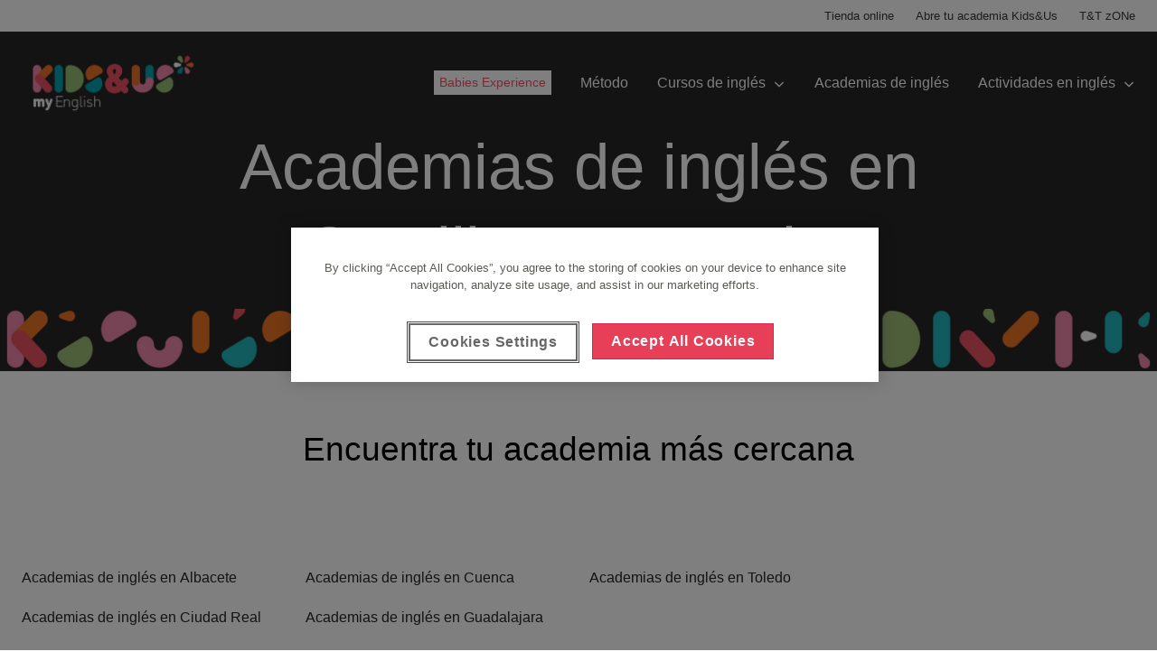

--- FILE ---
content_type: text/html
request_url: https://www.kidsandus.es/es/academias-ingles-castilla-mancha
body_size: 27754
content:
<!DOCTYPE html><html lang="es"><head><meta charSet="utf-8"/><meta http-equiv="x-ua-compatible" content="ie=edge"/><meta name="viewport" content="width=device-width, initial-scale=1, shrink-to-fit=no"/><link rel="preconnect" href="https://www.googletagmanager.com"/><link rel="dns-prefetch" href="https://www.googletagmanager.com"/><link rel="preconnect" href="https://geoip-js.com"/><link rel="dns-prefetch" href="https://geoip-js.com"/><link rel="preconnect" href="https://cookie-cdn.cookiepro.com"/><link rel="dns-prefetch" href="https://cookie-cdn.cookiepro.com"/><meta name="generator" content="Gatsby 5.8.1"/><meta data-react-helmet="true" content="Academias de inglés en Castilla-La Mancha | Kids &amp; Us" name="title"/><meta data-react-helmet="true" content="website" property="og:type"/><meta data-react-helmet="true" content="https://www.kidsandus.es/es/academias-ingles-castilla-mancha" property="og:url"/><meta data-react-helmet="true" content="Academias de inglés en Castilla-La Mancha | Kids &amp; Us" property="og:title"/><meta data-react-helmet="true" content="summary" name="twitter:card"/><meta data-react-helmet="true" content="Academias de inglés en Castilla-La Mancha | Kids &amp; Us" name="twitter:title"/><style data-href="/styles.5b548cce9f5e355260ba.css" data-identity="gatsby-global-css">._1e0sjjg0{--_1e0sjjg1:#000;--_1e0sjjg2:#fff;--_1e0sjjg3:hsla(0,0%,100%,.8);--_1e0sjjg4:#a97ec7;--_1e0sjjg5:#f6edfa;--_1e0sjjg6:#f1defa;--_1e0sjjg7:#b17acc;--_1e0sjjg8:#639;--_1e0sjjg9:#f3f3f3;--_1e0sjjga:#232129}@keyframes o4iwkg0{0%{transform:translateX(-50%) translateY(-50%) rotate(0deg)}to{transform:translateX(-50%) translateY(-50%) rotate(1turn)}}.o4iwkg1{position:relative}.o4iwkg2{animation:o4iwkg0 1s linear infinite;height:28px;left:50%;position:absolute;top:50%;transform:translateX(-50%) translateY(-50%)}.o4iwkg3{align-items:center;background:none;border:none;border-radius:4px;box-sizing:border-box;cursor:default;display:flex;height:32px;justify-content:center;padding:0;position:relative;transition-duration:.3s;transition-property:background,opacity;transition-timing-function:ease-in-out;width:32px}.o4iwkg3:disabled{cursor:default;opacity:.3}.o4iwkg4{background:var(--_1e0sjjg2)}.o4iwkg5{background:var(--_1e0sjjg5)}.o4iwkg6{background:var(--_1e0sjjg2)}.o4iwkg6:hover:not(:disabled){background:var(--_1e0sjjg9);cursor:pointer}@media (prefers-reduced-motion:reduce){.o4iwkg2{animation:none}}@media (prefers-color-scheme:dark){.o4iwkg2{color:var(--_1e0sjjg6)}}.sqb7zx0{left:40px;position:absolute;top:50%;transform:translateY(-50%)}.sqb7zx1{align-items:center;background:var(--_1e0sjjg1);border-radius:4px;color:var(--_1e0sjjg2);cursor:default;display:flex;line-height:12px;padding:10px 13px;position:relative;-webkit-user-select:none;user-select:none;white-space:nowrap;will-change:opacity}.sqb7zx1:before{border-color:transparent #000 transparent transparent;border-style:solid;border-width:10px 10px 10px 0;content:"";height:0;left:-6px;position:absolute;top:50%;transform:translateY(-50%);width:0}.sqb7zx2{align-items:center;background:none;border:none;cursor:pointer;display:flex;justify-content:center;margin-left:.8rem;padding:0}.sqb7zx2>svg{color:var(--_1e0sjjg2);opacity:.6;transition-duration:.3s;transition-property:color,opacity;transition-timing-function:ease-in-out}.sqb7zx2:hover>svg{opacity:1}.cnpnxc0{align-items:center;background:none;border:none;display:flex;padding:0}.cnpnxc0>svg,.cnpnxc1{display:inline;margin-left:5px}.cnpnxc1{color:var(--_1e0sjjg4);cursor:pointer;font-size:.8rem;font-weight:700;line-height:12px;margin-bottom:0;text-decoration:none}.cnpnxc1:hover{text-decoration:underline}._1vlngsp0{align-items:center;display:flex;gap:4px;justify-content:flex-start}.ypqit50{background:var(--_1e0sjjg2);border-radius:6px;box-shadow:0 2px 4px rgba(46,41,51,.08),0 4px 8px rgba(71,63,79,.16);box-sizing:border-box;display:flex;flex-direction:column;font:14px/1.5 -apple-system,BlinkMacSystemFont,Segoe UI,Roboto,Helvetica,Arial,sans-serif,Apple Color Emoji,Segoe UI Emoji,Segoe UI Symbol!important;gap:.3rem;left:16px;padding:.75rem .5rem;position:fixed;top:50%;transform:translateY(-50%);transition-duration:.3s;transition-property:transform,opacity;transition-timing-function:cubic-bezier(.68,-.55,.265,1.55);z-index:999999}.ypqit51{opacity:0;transform:translateX(-100%) translateY(-50%)}.ypqit52{opacity:1;transform:translateX(0) translateY(-50%)}@media (prefers-reduced-motion:reduce){.ypqit50{transition:none}}</style><title data-react-helmet="true">Academias de inglés en Castilla-La Mancha | Kids&amp;Us</title><link data-react-helmet="true" rel="preconnect" href="https://www-backend-pro.kidsandus.com"/><link data-react-helmet="true" rel="dns-prefetch" href="https://www-backend-pro.kidsandus.com"/><link data-react-helmet="true" href="https://www.kidsandus.es/es/academias-ingles-castilla-mancha" rel="canonical"/><link data-react-helmet="true" href="https://www.kidsandus.es/es/academias-ingles-castilla-mancha" hreflang="es" rel="alternate"/><link data-react-helmet="true" href="https://www.kidsandus.es/ca/academies-dangles-castilla-mancha" hreflang="ca" rel="alternate"/><style data-styled="" data-styled-version="5.3.9">.gfRblK{-webkit-align-items:center;-webkit-box-align:center;-ms-flex-align:center;align-items:center;border:2px solid;cursor:pointer;display:-webkit-inline-box;display:-webkit-inline-flex;display:-ms-inline-flexbox;display:inline-flex;font-weight:500;-webkit-box-pack:center;-webkit-justify-content:center;-ms-flex-pack:center;justify-content:center;line-height:1;min-width:7.5rem;padding:0.5rem 1rem;-webkit-text-decoration:none;text-decoration:none;-webkit-transition:0.1s ease-out;transition:0.1s ease-out;vertical-align:text-top;width:auto;will-change:background,color;background:#ffffff;border-color:currentColor;font-family:Arial,sans-serif;font-size:0.875rem;font-weight:700;-webkit-letter-spacing:0rem;-moz-letter-spacing:0rem;-ms-letter-spacing:0rem;letter-spacing:0rem;line-height:1.1;white-space:nowrap;}/*!sc*/
.gfRblK:disabled{background:#f0f0f0 !important;border-color:#f0f0f0 !important;color:#383838 !important;pointer-events:none;}/*!sc*/
.gfRblK *{pointer-events:none;}/*!sc*/
.gfRblK:hover,.gfRblK:active{border-color:currentColor;background-color:#c10d28;color:#ffffff;}/*!sc*/
.fonts-loaded .Button__ButtonSmall-sc-1673ff8-3{font-family:"DINosaur",Arial,sans-serif;font-size:1rem;font-weight:400;-webkit-letter-spacing:0rem;-moz-letter-spacing:0rem;-ms-letter-spacing:0rem;letter-spacing:0rem;line-height:1.45;}/*!sc*/
@media (min-width:60em){.gfRblK{font-family:Arial,sans-serif;font-size:1rem;font-weight:700;-webkit-letter-spacing:0rem;-moz-letter-spacing:0rem;-ms-letter-spacing:0rem;letter-spacing:0rem;line-height:1.4;}.fonts-loaded .Button__ButtonSmall-sc-1673ff8-3{font-family:"DINosaur",Arial,sans-serif;font-size:1rem;font-weight:400;-webkit-letter-spacing:0rem;-moz-letter-spacing:0rem;-ms-letter-spacing:0rem;letter-spacing:0rem;line-height:1.45;}}/*!sc*/
data-styled.g4[id="Button__ButtonSmall-sc-1673ff8-3"]{content:"gfRblK,"}/*!sc*/
.bgOtCk{margin:0 auto;padding-left:1.5rem;padding-right:1.5rem;width:100%;max-width:100%;}/*!sc*/
.bgOtCk nav{-webkit-box-pack:center;-webkit-justify-content:center;-ms-flex-pack:center;justify-content:center;}/*!sc*/
.dkfcyc{margin:0 auto;padding-left:1.5rem;padding-right:1.5rem;width:100%;max-width:60rem;}/*!sc*/
.dkfcyc nav{-webkit-box-pack:center;-webkit-justify-content:center;-ms-flex-pack:center;justify-content:center;}/*!sc*/
.dkfcvG{margin:0 auto;padding-left:1.5rem;padding-right:1.5rem;width:100%;max-width:44rem;}/*!sc*/
.dkfcvG nav{-webkit-box-pack:center;-webkit-justify-content:center;-ms-flex-pack:center;justify-content:center;}/*!sc*/
.dkfcym{margin:0 auto;padding-left:1.5rem;padding-right:1.5rem;width:100%;max-width:80rem;}/*!sc*/
.dkfcym nav{-webkit-box-pack:center;-webkit-justify-content:center;-ms-flex-pack:center;justify-content:center;}/*!sc*/
data-styled.g7[id="Wrappers__Wrapper-sc-10hp9ej-0"]{content:"bgOtCk,dkfcyc,dkfcvG,dkfcym,"}/*!sc*/
.izKuob{background:#ffffff;position:relative;z-index:3;}/*!sc*/
.izKuob.for-desktop{display:none;}/*!sc*/
@media (min-width:60em){.izKuob.for-mobile{display:none;}.izKuob.for-desktop{display:-webkit-box;display:-webkit-flex;display:-ms-flexbox;display:flex;}}/*!sc*/
data-styled.g11[id="styles__SecondaryContainer-sc-fqq7yn-2"]{content:"izKuob,"}/*!sc*/
.kZVlNV{color:#383838;pointer-events:initial;}/*!sc*/
.kZVlNV a path,.kZVlNV button path{fill:currentColor;}/*!sc*/
.kZVlNV .links a{font-family:Arial,sans-serif;font-size:0.6875rem;font-weight:400;-webkit-letter-spacing:0rem;-moz-letter-spacing:0rem;-ms-letter-spacing:0rem;letter-spacing:0rem;line-height:1.23;font-weight:500 !important;}/*!sc*/
.fonts-loaded .styles__Secondary-sc-fqq7yn-3 .links a{font-family:"DINosaur",Arial,sans-serif;font-size:0.8125rem;font-weight:400;-webkit-letter-spacing:0rem;-moz-letter-spacing:0rem;-ms-letter-spacing:0rem;letter-spacing:0rem;line-height:1.45;}/*!sc*/
@media (min-width:60em){.kZVlNV .links a{font-family:Arial,sans-serif;font-size:0.8125rem;font-weight:400;-webkit-letter-spacing:0rem;-moz-letter-spacing:0rem;-ms-letter-spacing:0rem;letter-spacing:0rem;line-height:1.35;}.fonts-loaded .styles__Secondary-sc-fqq7yn-3 .links a{font-family:"DINosaur",Arial,sans-serif;font-size:0.8125rem;font-weight:400;-webkit-letter-spacing:0rem;-moz-letter-spacing:0rem;-ms-letter-spacing:0rem;letter-spacing:0rem;line-height:1.35;}}/*!sc*/
@media (min-width:60em){.kZVlNV{-webkit-align-items:center;-webkit-box-align:center;-ms-flex-align:center;align-items:center;height:2.1875rem;width:100%;}.kZVlNV .links{height:100%;-webkit-box-pack:end;-webkit-justify-content:flex-end;-ms-flex-pack:end;justify-content:flex-end;}.kZVlNV .links li{margin-left:1.5rem;}.kZVlNV a,.kZVlNV button{color:#383838 !important;}.kZVlNV a:hover,.kZVlNV button:hover{color:#e83f59;}}/*!sc*/
data-styled.g12[id="styles__Secondary-sc-fqq7yn-3"]{content:"kZVlNV,"}/*!sc*/
.dbYOeA{position:relative;z-index:3;}/*!sc*/
data-styled.g13[id="styles__Primary-sc-fqq7yn-4"]{content:"dbYOeA,"}/*!sc*/
.crOcGl{position:relative;width:100%;}/*!sc*/
.crOcGl a,.crOcGl button{font-family:Arial,sans-serif;font-size:0.9375rem;font-weight:400;-webkit-letter-spacing:-0.0625rem;-moz-letter-spacing:-0.0625rem;-ms-letter-spacing:-0.0625rem;letter-spacing:-0.0625rem;line-height:1.36;-webkit-text-decoration:none;text-decoration:none;white-space:nowrap;}/*!sc*/
.fonts-loaded .styles__StyledLink-sc-fqq7yn-5 a,.fonts-loaded .crOcGl button{font-family:"DINosaur",Arial,sans-serif;font-size:0.9375rem;font-weight:400;-webkit-letter-spacing:0rem;-moz-letter-spacing:0rem;-ms-letter-spacing:0rem;letter-spacing:0rem;line-height:1.45;}/*!sc*/
@media (min-width:60em){.crOcGl a,.crOcGl button{font-family:Arial,sans-serif;font-size:1rem;font-weight:400;-webkit-letter-spacing:0rem;-moz-letter-spacing:0rem;-ms-letter-spacing:0rem;letter-spacing:0rem;line-height:1.35;}.fonts-loaded .styles__StyledLink-sc-fqq7yn-5 a,.fonts-loaded .crOcGl button{font-family:"DINosaur",Arial,sans-serif;font-size:1rem;font-weight:400;-webkit-letter-spacing:0rem;-moz-letter-spacing:0rem;-ms-letter-spacing:0rem;letter-spacing:0rem;line-height:1.45;}}/*!sc*/
.crOcGl .current > span{font-weight:bold;}/*!sc*/
.crOcGl .chevron{height:0.4375rem;margin-left:auto;-webkit-transition:0.25s ease-in-out;transition:0.25s ease-in-out;width:0.875rem;will-change:transform;}/*!sc*/
.crOcGl .chevron path{fill:currentColor;}/*!sc*/
.crOcGl .chevron.active{-webkit-transform:rotate(180deg);-ms-transform:rotate(180deg);transform:rotate(180deg);}/*!sc*/
.crOcGl .icon{height:1.125rem;margin-right:0.5rem;width:1.125rem;}/*!sc*/
.crOcGl.active.root{padding-bottom:0;}/*!sc*/
@media (max-width:59.9375em){.crOcGl a,.crOcGl button{-webkit-align-items:center;-webkit-box-align:center;-ms-flex-align:center;align-items:center;display:-webkit-box;display:-webkit-flex;display:-ms-flexbox;display:flex;}}/*!sc*/
@media (min-width:60em){.crOcGl{-webkit-align-items:center;-webkit-box-align:center;-ms-flex-align:center;align-items:center;display:-webkit-box;display:-webkit-flex;display:-ms-flexbox;display:flex;width:auto;}.crOcGl a,.crOcGl button{margin:0;}.crOcGl.primary > a,.crOcGl.primary > button{color:#ffffff;}.is-sticky .styles__StyledLink-sc-fqq7yn-5.primary > a,.is-sticky .crOcGl.primary > button{color:#262626;}.crOcGl .chevron{margin-left:0.5rem;}.crOcGl:hover .chevron{-webkit-transform:rotate(180deg);-ms-transform:rotate(180deg);transform:rotate(180deg);}.crOcGl .highlight{-webkit-box-align:center;-webkit-align-items:center;-webkit-box-align:center;-ms-flex-align:center;align-items:center;border:2px solid #ffffff;cursor:pointer;display:-webkit-inline-box;display:-webkit-inline-flex;display:-ms-inline-flexbox;display:inline-flex;-webkit-box-pack:center;-webkit-box-pack:center;-webkit-justify-content:center;-ms-flex-pack:center;justify-content:center;padding:0.25rem 0.25rem;-webkit-text-decoration:none;text-decoration:none;-webkit-transition:all 0.1s ease-out 0s;transition:all 0.1s ease-out 0s;vertical-align:text-top;width:auto;will-change:background,color;background:#ffffff;color:#f05464 !important;font-family:Arial,sans-serif;font-size:0.875rem;font-weight:500 !important;-webkit-letter-spacing:0rem;-moz-letter-spacing:0rem;-ms-letter-spacing:0rem;letter-spacing:0rem;line-height:1.1;white-space:nowrap;}}/*!sc*/
data-styled.g14[id="styles__StyledLink-sc-fqq7yn-5"]{content:"crOcGl,"}/*!sc*/
.jQqZFr{display:none;}/*!sc*/
.styles__StyledLink-sc-fqq7yn-5.active > .styles__Dropdown-sc-fqq7yn-6{display:block;}/*!sc*/
.jQqZFr ul .styles__StyledLink-sc-fqq7yn-5{background:#f6f6f6;}/*!sc*/
.jQqZFr.second-level .styles__StyledLink-sc-fqq7yn-5{background:#f0f0f0;}/*!sc*/
.jQqZFr.second-level .styles__StyledLink-sc-fqq7yn-5 a,.jQqZFr.second-level .styles__StyledLink-sc-fqq7yn-5 button{padding-right:3rem;}/*!sc*/
@media (min-width:60em){.jQqZFr{background:none;right:0;margin-top:0;pointer-events:none;position:absolute;top:100%;}.jQqZFr a,.jQqZFr button{color:#383838;padding:1rem;}.jQqZFr.second-level .styles__StyledLink-sc-fqq7yn-5{background:#f6f6f6;}.jQqZFr.primary-last{left:auto;right:0;}.jQqZFr ul .styles__StyledLink-sc-fqq7yn-5:hover .chevron path{fill:#e83f59;}.jQqZFr ul .styles__StyledLink-sc-fqq7yn-5 .chevron{-webkit-transform:rotate(270deg);-ms-transform:rotate(270deg);transform:rotate(270deg);}.jQqZFr ul .styles__StyledLink-sc-fqq7yn-5 .chevron path{fill:#383838;}.jQqZFr ul .styles__StyledLink-sc-fqq7yn-5 .chevron path:hover{fill:#e83f59;}.styles__StyledLink-sc-fqq7yn-5.active > .styles__Dropdown-sc-fqq7yn-6.second-level > ul > .styles__StyledLink-sc-fqq7yn-5{background:#b0b0b0;}.styles__StyledLink-sc-fqq7yn-5.active > .styles__Dropdown-sc-fqq7yn-6{display:block;margin-top:auto;}.jQqZFr .styles__StyledLink-sc-fqq7yn-5:hover{background:#f0f0f0;}.jQqZFr .styles__StyledLink-sc-fqq7yn-5:hover > a{color:#e83f59;}.styles__StyledLink-sc-fqq7yn-5:hover > .styles__Dropdown-sc-fqq7yn-6{display:block;-webkit-transform:translate(0,0);-ms-transform:translate(0,0);transform:translate(0,0);pointer-events:auto;white-space:nowrap;}.jQqZFr.second-level{top:0;right:100%;}.jQqZFr .styles__StyledLink-sc-fqq7yn-5.last .chevron{-webkit-transform:rotate(90deg);-ms-transform:rotate(90deg);transform:rotate(90deg);}}/*!sc*/
data-styled.g15[id="styles__Dropdown-sc-fqq7yn-6"]{content:"jQqZFr,"}/*!sc*/
.dhslpk{z-index:1080;}/*!sc*/
@media (max-width:59.9375em){.dhslpk{background:#ffffff;height:calc(100vh - 5rem);left:100%;overflow-x:hidden;overflow-y:auto;position:fixed;top:5rem;-webkit-transition:left 0.65s ease-in-out;transition:left 0.65s ease-in-out;width:100%;will-change:left;}.dhslpk.open{left:0;}.dhslpk .links a,.dhslpk .links button{border-bottom:1px solid hsla(0,100%,0%,0.06);padding:1.5rem;text-align:left;width:100%;}}/*!sc*/
@media (min-width:60em){.dhslpk{display:-webkit-box;display:-webkit-flex;display:-ms-flexbox;display:flex;-webkit-box-pack:end;-webkit-justify-content:flex-end;-ms-flex-pack:end;justify-content:flex-end;margin-left:auto;}.dhslpk .links > li,.dhslpk .cta{margin-left:2rem;}.dhslpk a::not(.cta),.dhslpk button::not(.cta){height:5rem;}}/*!sc*/
data-styled.g16[id="styles__Nav-sc-fqq7yn-7"]{content:"dhslpk,"}/*!sc*/
.gJlQDs{margin-left:auto;width:1.625rem;}/*!sc*/
@media (min-width:60em){.gJlQDs{display:none;}}/*!sc*/
.gJlQDs span{background:currentColor;color:#ffffff;display:block;height:0.1875rem;position:absolute;top:2.5rem;-webkit-transition:0.5s;transition:0.5s;width:1.625rem;}/*!sc*/
.gJlQDs span:before,.gJlQDs span:after{background:currentColor;content:'';height:inherit;position:absolute;-webkit-transition:0.5s;transition:0.5s;width:inherit;}/*!sc*/
.gJlQDs span:before{-webkit-transform:translateY(-8px);-ms-transform:translateY(-8px);transform:translateY(-8px);}/*!sc*/
.gJlQDs span:after{-webkit-transform:translateY(8px);-ms-transform:translateY(8px);transform:translateY(8px);}/*!sc*/
.gJlQDs .text{font-family:Arial,sans-serif;font-size:0.6875rem;font-weight:400;-webkit-letter-spacing:0rem;-moz-letter-spacing:0rem;-ms-letter-spacing:0rem;letter-spacing:0rem;line-height:1.23;display:none;color:#262626;margin-top:0.75rem;}/*!sc*/
.fonts-loaded .styles__Hamburger-sc-fqq7yn-8 .text{font-family:"DINosaur",Arial,sans-serif;font-size:0.8125rem;font-weight:400;-webkit-letter-spacing:0rem;-moz-letter-spacing:0rem;-ms-letter-spacing:0rem;letter-spacing:0rem;line-height:1.45;}/*!sc*/
@media (min-width:60em){.gJlQDs .text{font-family:Arial,sans-serif;font-size:0.8125rem;font-weight:400;-webkit-letter-spacing:0rem;-moz-letter-spacing:0rem;-ms-letter-spacing:0rem;letter-spacing:0rem;line-height:1.35;}.fonts-loaded .styles__Hamburger-sc-fqq7yn-8 .text{font-family:"DINosaur",Arial,sans-serif;font-size:0.8125rem;font-weight:400;-webkit-letter-spacing:0rem;-moz-letter-spacing:0rem;-ms-letter-spacing:0rem;letter-spacing:0rem;line-height:1.35;}}/*!sc*/
.gJlQDs.open span{background:transparent;}/*!sc*/
.gJlQDs.open span:before{-webkit-transform:translateY(0) rotate(-45deg);-ms-transform:translateY(0) rotate(-45deg);transform:translateY(0) rotate(-45deg);}/*!sc*/
.gJlQDs.open span:after{-webkit-transform:translateY(0) rotate(45deg);-ms-transform:translateY(0) rotate(45deg);transform:translateY(0) rotate(45deg);}/*!sc*/
data-styled.g17[id="styles__Hamburger-sc-fqq7yn-8"]{content:"gJlQDs,"}/*!sc*/
.blTWdI{-webkit-align-items:center;-webkit-box-align:center;-ms-flex-align:center;align-items:center;display:-webkit-box;display:-webkit-flex;display:-ms-flexbox;display:flex;}/*!sc*/
.blTWdI a{display:-webkit-box;display:-webkit-flex;display:-ms-flexbox;display:flex;-webkit-flex:1;-ms-flex:1;flex:1;height:100%;-webkit-align-items:center;-webkit-box-align:center;-ms-flex-align:center;align-items:center;}/*!sc*/
.blTWdI img{height:6.5rem;padding-bottom:0.5rem;}/*!sc*/
@media (max-width:66.1875em){.blTWdI img{height:4rem;padding-bottom:0;}}/*!sc*/
@media (max-width:59.9375em){.blTWdI img{height:4.5rem;padding-bottom:0;}}/*!sc*/
.blTWdI svg{height:1.375rem;width:100%;}/*!sc*/
.blTWdI svg path{fill:#ffffff;}/*!sc*/
@media (min-width:60em){.blTWdI svg{-webkit-transition:height 0.4s ease-in-out;transition:height 0.4s ease-in-out;height:1.875rem;will-change:height;}}/*!sc*/
data-styled.g18[id="styles__LogoContainer-sc-fqq7yn-9"]{content:"blTWdI,"}/*!sc*/
.kJgIWn{height:100%;left:0;pointer-events:none;position:absolute;top:0;width:100%;z-index:1080;}/*!sc*/
.kJgIWn .wrapper{display:-webkit-box;display:-webkit-flex;display:-ms-flexbox;display:flex;}/*!sc*/
@media (min-width:60em){.kJgIWn .links{display:-webkit-box;display:-webkit-flex;display:-ms-flexbox;display:flex;height:100%;}}/*!sc*/
.kJgIWn .sticky{background:transparent;display:-webkit-box;display:-webkit-flex;display:-ms-flexbox;display:flex;height:5rem;pointer-events:initial;position:-webkit-sticky;position:sticky;top:0;-webkit-transition:background 0.25s ease-in-out;transition:background 0.25s ease-in-out;will-change:background;}/*!sc*/
.kJgIWn .sticky .headLogo-c{display:none;}/*!sc*/
@media (min-width:60em){.kJgIWn .sticky{margin-top:1rem;}.kJgIWn .sticky::before{background:#ffffff;bottom:100%;content:'';display:block;height:1rem;left:0;opacity:0;position:absolute;-webkit-transition:opacity 0.25s ease-in-out;transition:opacity 0.25s ease-in-out;width:100%;will-change:opacity;}}/*!sc*/
data-styled.g19[id="styles__Container-sc-fqq7yn-10"]{content:"kJgIWn,"}/*!sc*/
.jVRHrI{-webkit-align-items:center;-webkit-box-align:center;-ms-flex-align:center;align-items:center;border-left:1px solid #383838;display:-webkit-inline-box;display:-webkit-inline-flex;display:-ms-inline-flexbox;display:inline-flex;margin:0 0 0 1rem;-webkit-flex-wrap:nowrap;-ms-flex-wrap:nowrap;flex-wrap:nowrap;max-width:100%;}/*!sc*/
.jVRHrI li{-webkit-flex-shrink:0;-ms-flex-negative:0;flex-shrink:0;white-space:nowrap;}/*!sc*/
.jVRHrI .language{color:#b0b0b0;font-weight:400;margin:0 0.5rem 0 1rem;-webkit-text-decoration:none;text-decoration:none;white-space:nowrap;display:inline-block;}/*!sc*/
.jVRHrI .language:hover{color:#c10d28;}/*!sc*/
.jVRHrI .active{color:#c10d28;}/*!sc*/
@media (max-width:767px){.jVRHrI{-webkit-flex-wrap:wrap;-ms-flex-wrap:wrap;flex-wrap:wrap;-webkit-box-pack:center;-webkit-justify-content:center;-ms-flex-pack:center;justify-content:center;width:100%;margin:1rem 0 0 0;border-left:none;border-top:1px solid #383838;padding-top:1rem;}.jVRHrI .language{margin:0.5rem 0.5rem 0 0;}}/*!sc*/
data-styled.g21[id="styles__Selector-sc-16l0pwb-0"]{content:"jVRHrI,"}/*!sc*/
.kgwuKe{position:relative;background:rgba(0,0,0,0);padding:5px 10px;border-radius:6px;cursor:pointer;display:inline-block;margin-right:1rem;}/*!sc*/
data-styled.g22[id="FloatingCountryMenu__FloatingMenu-sc-1bwimy7-0"]{content:"kgwuKe,"}/*!sc*/
.bYrzsQ{list-style:none;margin:0;padding:0;display:none;position:absolute;bottom:100%;left:0;background:rgba(0,0,0);padding:10px;border-radius:6px;z-index:10;}/*!sc*/
data-styled.g23[id="FloatingCountryMenu__CountryList-sc-1bwimy7-1"]{content:"bYrzsQ,"}/*!sc*/
.bywvvl{margin:5px 0;}/*!sc*/
data-styled.g24[id="FloatingCountryMenu__CountryItem-sc-1bwimy7-2"]{content:"bywvvl,"}/*!sc*/
.jFhoXn{color:white;-webkit-text-decoration:none;text-decoration:none;padding:5px 10px;display:block;-webkit-transition:background 0.3s;transition:background 0.3s;}/*!sc*/
.jFhoXn:hover{background:rgba(255,255,255,0.2);border-radius:4px;}/*!sc*/
data-styled.g25[id="FloatingCountryMenu__CountryLink-sc-1bwimy7-3"]{content:"jFhoXn,"}/*!sc*/
.WicnD{color:white;text-align:center;white-space:nowrap;display:-webkit-box;display:-webkit-flex;display:-ms-flexbox;display:flex;-webkit-align-items:center;-webkit-box-align:center;-ms-flex-align:center;align-items:center;-webkit-box-pack:center;-webkit-justify-content:center;-ms-flex-pack:center;justify-content:center;}/*!sc*/
data-styled.g26[id="FloatingCountryMenu__SelectedCountry-sc-1bwimy7-4"]{content:"WicnD,"}/*!sc*/
.fCmBs{-webkit-align-items:center;-webkit-box-align:center;-ms-flex-align:center;align-items:center;display:-webkit-inline-box;display:-webkit-inline-flex;display:-ms-inline-flexbox;display:inline-flex;}/*!sc*/
.fCmBs .item:not(:last-child){margin:0 0.5rem 0 0;}/*!sc*/
.fCmBs .title{color:#b0b0b0;}/*!sc*/
.fCmBs .icon{-webkit-align-items:center;-webkit-box-align:center;-ms-flex-align:center;align-items:center;border-radius:50%;display:-webkit-inline-box;display:-webkit-inline-flex;display:-ms-inline-flexbox;display:inline-flex;height:2.5rem;-webkit-box-pack:center;-webkit-justify-content:center;-ms-flex-pack:center;justify-content:center;width:2.5rem;}/*!sc*/
.fCmBs .icon.facebook{background:#1877f2;}/*!sc*/
.fCmBs .icon.instagram{background:#e4405f;}/*!sc*/
.fCmBs .icon.twitter{background:#1da1f2;}/*!sc*/
.fCmBs .icon.linkedin{background:#0a66c2;}/*!sc*/
.fCmBs .icon.youtube{background:#ff0000;}/*!sc*/
.fCmBs .icon.spotify{background:#1ed760;}/*!sc*/
.fCmBs .icon svg{height:1rem;width:1rem;}/*!sc*/
.fCmBs li:last-child .icon{margin-right:0;}/*!sc*/
@media (min-width:60em){.fCmBs{padding-right:1.5rem;}.fCmBs .icon{height:2rem;width:2rem;}}/*!sc*/
data-styled.g27[id="styles__Container-sc-12cbe0t-0"]{content:"fCmBs,"}/*!sc*/
.krutDL{border-top:1px solid #383838;display:-webkit-box;display:-webkit-flex;display:-ms-flexbox;display:flex;-webkit-box-pack:center;-webkit-justify-content:center;-ms-flex-pack:center;justify-content:center;-webkit-flex-flow:column;-ms-flex-flow:column;flex-flow:column;padding:3.5rem 0 0 0;}/*!sc*/
.krutDL .column{width:calc(25% - 4rem);min-width:calc((80rem - 8rem) / 4);max-width:calc((80rem - 6rem) / 4);padding:0;margin-bottom:2rem;}/*!sc*/
@media (max-width:79.9375em){.krutDL .column:last-child{padding-left:0;}}/*!sc*/
.krutDL .column .label{font-family:Arial,sans-serif;font-size:1.3125rem;font-weight:700;-webkit-letter-spacing:0rem;-moz-letter-spacing:0rem;-ms-letter-spacing:0rem;letter-spacing:0rem;line-height:1.25;margin-bottom:1.5rem;color:#b0b0b0;}/*!sc*/
.fonts-loaded .styles__Container-sc-1fr72nc-0 .column .label{font-family:"DINosaur",Arial,sans-serif;font-size:1.4375rem;font-weight:500;-webkit-letter-spacing:0rem;-moz-letter-spacing:0rem;-ms-letter-spacing:0rem;letter-spacing:0rem;line-height:1.35;}/*!sc*/
@media (min-width:60em){.krutDL .column .label{font-family:Arial,sans-serif;font-size:1.5rem;font-weight:700;-webkit-letter-spacing:0rem;-moz-letter-spacing:0rem;-ms-letter-spacing:0rem;letter-spacing:0rem;line-height:1.37;}.fonts-loaded .styles__Container-sc-1fr72nc-0 .column .label{font-family:"DINosaur",Arial,sans-serif;font-size:1.5625rem;font-weight:500;-webkit-letter-spacing:0rem;-moz-letter-spacing:0rem;-ms-letter-spacing:0rem;letter-spacing:0rem;line-height:1.35;}}/*!sc*/
.krutDL .column:last-child{margin-bottom:0;}/*!sc*/
.krutDL .column ul li{margin-bottom:1.5rem;}/*!sc*/
.krutDL .column ul li a{color:#ffffff;}/*!sc*/
@media (min-width:60em){.krutDL{padding:2rem 0 0;-webkit-box-pack:start;-webkit-justify-content:flex-start;-ms-flex-pack:start;justify-content:flex-start;-webkit-flex-flow:row wrap;-ms-flex-flow:row wrap;flex-flow:row wrap;}.krutDL .column{padding:0 1.5rem;margin-bottom:3rem;}.krutDL .column:first-child{padding-left:0;}.krutDL .column ul li{margin-bottom:0.75rem;}}/*!sc*/
data-styled.g28[id="styles__Container-sc-1fr72nc-0"]{content:"krutDL,"}/*!sc*/
.fQkrqw{margin-top:1rem;margin-bottom:-1.5rem;}/*!sc*/
.fQkrqw img{max-width:100px;height:auto;display:block;}/*!sc*/
@media (min-width:60em){.fQkrqw{margin-top:1.5rem;margin-bottom:-3rem;}.fQkrqw img{max-width:120px;}}/*!sc*/
data-styled.g29[id="styles__AenorSeal-sc-1fr72nc-1"]{content:"fQkrqw,"}/*!sc*/
.pMbMG{font-family:Arial,sans-serif;font-size:0.9375rem;font-weight:400;-webkit-letter-spacing:-0.0625rem;-moz-letter-spacing:-0.0625rem;-ms-letter-spacing:-0.0625rem;letter-spacing:-0.0625rem;line-height:1.36;background:#262626;width:100%;overflow-x:hidden;}/*!sc*/
.fonts-loaded .styles__FooterStyled-sc-m9buf3-1{font-family:"DINosaur",Arial,sans-serif;font-size:0.9375rem;font-weight:400;-webkit-letter-spacing:0rem;-moz-letter-spacing:0rem;-ms-letter-spacing:0rem;letter-spacing:0rem;line-height:1.45;}/*!sc*/
@media (min-width:60em){.pMbMG{font-family:Arial,sans-serif;font-size:1rem;font-weight:400;-webkit-letter-spacing:0rem;-moz-letter-spacing:0rem;-ms-letter-spacing:0rem;letter-spacing:0rem;line-height:1.35;}.fonts-loaded .styles__FooterStyled-sc-m9buf3-1{font-family:"DINosaur",Arial,sans-serif;font-size:1rem;font-weight:400;-webkit-letter-spacing:0rem;-moz-letter-spacing:0rem;-ms-letter-spacing:0rem;letter-spacing:0rem;line-height:1.45;}}/*!sc*/
.pMbMG a,.pMbMG a:hover,.pMbMG a:link,.pMbMG a:active,.pMbMG a:focus{font-weight:400;-webkit-text-decoration:none !important;text-decoration:none !important;}/*!sc*/
data-styled.g31[id="styles__FooterStyled-sc-m9buf3-1"]{content:"pMbMG,"}/*!sc*/
@media (min-width:60em){.jmnaOn{padding:0 1.5rem;margin:auto;}}/*!sc*/
@media (min-width:60em) and (max-width:83.0625em){.jmnaOn{padding:0 1.5rem;}}/*!sc*/
@media (min-width:83.125em) and (max-width:99.9375em){.jmnaOn{padding:0;}}/*!sc*/
@media (min-width:100em){.jmnaOn{padding:0;}}/*!sc*/
data-styled.g32[id="styles__WMap-sc-m9buf3-2"]{content:"jmnaOn,"}/*!sc*/
.cMcwWR{text-align:center;display:-webkit-box;display:-webkit-flex;display:-ms-flexbox;display:flex;-webkit-flex-direction:column;-ms-flex-direction:column;flex-direction:column;-webkit-align-items:center;-webkit-box-align:center;-ms-flex-align:center;align-items:center;padding:3rem 1rem;}/*!sc*/
.cMcwWR .title{margin:0 0 1.5rem;color:#b0b0b0;}/*!sc*/
@media (min-width:60em){.cMcwWR{display:-webkit-box;display:-webkit-flex;display:-ms-flexbox;display:flex;-webkit-box-pack:end;-webkit-justify-content:flex-end;-ms-flex-pack:end;justify-content:flex-end;text-align:left;-webkit-flex-direction:row;-ms-flex-direction:row;flex-direction:row;padding-left:inherit;padding-right:inherit;}.cMcwWR .title{margin:0 1rem 0 0;}}/*!sc*/
data-styled.g33[id="styles__RRSS-sc-m9buf3-3"]{content:"cMcwWR,"}/*!sc*/
.gfvOcC{background:#383838;padding:0;width:100%;}/*!sc*/
.gfvOcC .wrapper{display:-webkit-box;display:-webkit-flex;display:-ms-flexbox;display:flex;-webkit-flex-direction:column-reverse;-ms-flex-direction:column-reverse;flex-direction:column-reverse;padding:2.5rem 1rem 6rem 1rem;width:100%;box-sizing:border-box;}/*!sc*/
@media (min-width:60em){.gfvOcC .wrapper{padding:0.5rem 0;-webkit-align-items:center;-webkit-box-align:center;-ms-flex-align:center;align-items:center;-webkit-flex-direction:row-reverse;-ms-flex-direction:row-reverse;flex-direction:row-reverse;-webkit-box-pack:justify;-webkit-justify-content:space-between;-ms-flex-pack:justify;justify-content:space-between;}}/*!sc*/
@media (min-width:60em){.gfvOcC{padding:1.5rem 0 1.5rem 0;}}/*!sc*/
data-styled.g34[id="styles__Foot-sc-m9buf3-4"]{content:"gfvOcC,"}/*!sc*/
.jrqBvz{display:-webkit-box;display:-webkit-flex;display:-ms-flexbox;display:flex;margin:1.5rem 0 0 0;-webkit-box-pack:center;-webkit-justify-content:center;-ms-flex-pack:center;justify-content:center;width:100%;-webkit-flex-wrap:wrap;-ms-flex-wrap:wrap;flex-wrap:wrap;}/*!sc*/
.jrqBvz a{text-transform:uppercase;color:#ffffff;}/*!sc*/
.jrqBvz a.active{color:#ffffff;}/*!sc*/
@media (min-width:60em){.jrqBvz{margin-top:0;-webkit-box-pack:left;-webkit-justify-content:left;-ms-flex-pack:left;justify-content:left;-webkit-flex-wrap:nowrap;-ms-flex-wrap:nowrap;flex-wrap:nowrap;margin-left:1.5rem;}}/*!sc*/
data-styled.g35[id="styles__Language-sc-m9buf3-5"]{content:"jrqBvz,"}/*!sc*/
.fypDsl{width:100%;}/*!sc*/
.fypDsl .copyright{font-family:Arial,sans-serif;font-size:0.9375rem;font-weight:400;-webkit-letter-spacing:-0.0625rem;-moz-letter-spacing:-0.0625rem;-ms-letter-spacing:-0.0625rem;letter-spacing:-0.0625rem;line-height:1.36;color:#b0b0b0;margin:0 0 1rem;text-align:center;white-space:normal;}/*!sc*/
.fonts-loaded .styles__Links-sc-m9buf3-6 .copyright{font-family:"DINosaur",Arial,sans-serif;font-size:0.9375rem;font-weight:400;-webkit-letter-spacing:0rem;-moz-letter-spacing:0rem;-ms-letter-spacing:0rem;letter-spacing:0rem;line-height:1.45;}/*!sc*/
@media (min-width:60em){.fypDsl .copyright{font-family:Arial,sans-serif;font-size:1rem;font-weight:400;-webkit-letter-spacing:0rem;-moz-letter-spacing:0rem;-ms-letter-spacing:0rem;letter-spacing:0rem;line-height:1.35;}.fonts-loaded .styles__Links-sc-m9buf3-6 .copyright{font-family:"DINosaur",Arial,sans-serif;font-size:1rem;font-weight:400;-webkit-letter-spacing:0rem;-moz-letter-spacing:0rem;-ms-letter-spacing:0rem;letter-spacing:0rem;line-height:1.45;}}/*!sc*/
@media (min-width:60em){.fypDsl .copyright{margin:0 1rem 0 0;white-space:nowrap;}}/*!sc*/
.fypDsl .menu-list{-webkit-align-items:center;-webkit-box-align:center;-ms-flex-align:center;align-items:center;display:-webkit-box;display:-webkit-flex;display:-ms-flexbox;display:flex;-webkit-flex-direction:column;-ms-flex-direction:column;flex-direction:column;width:100%;-webkit-flex-wrap:wrap;-ms-flex-wrap:wrap;flex-wrap:wrap;}/*!sc*/
@media (min-width:60em){.fypDsl .menu-list{-webkit-flex-direction:row;-ms-flex-direction:row;flex-direction:row;-webkit-flex-wrap:nowrap;-ms-flex-wrap:nowrap;flex-wrap:nowrap;}}/*!sc*/
.fypDsl .menu-item{white-space:normal;}/*!sc*/
@media (min-width:60em){.fypDsl .menu-item{white-space:nowrap;}}/*!sc*/
.fypDsl .menu-item:not(:last-child){margin:0 0 1.5rem 0;}/*!sc*/
@media (min-width:60em){.fypDsl .menu-item:not(:last-child){margin:0 1rem 0 0;}}/*!sc*/
.fypDsl .menu-item a{color:#ffffff;white-space:normal;}/*!sc*/
@media (min-width:60em){.fypDsl .menu-item a{white-space:nowrap;}}/*!sc*/
.fypDsl .menu-item a:hover,.fypDsl .menu-item a:active{color:#ffffff;}/*!sc*/
@media (min-width:60em){.fypDsl{-webkit-align-items:center;-webkit-box-align:center;-ms-flex-align:center;align-items:center;display:-webkit-box;display:-webkit-flex;display:-ms-flexbox;display:flex;-webkit-flex-wrap:nowrap;-ms-flex-wrap:nowrap;flex-wrap:nowrap;}}/*!sc*/
data-styled.g36[id="styles__Links-sc-m9buf3-6"]{content:"fypDsl,"}/*!sc*/
@font-face{font-family:'DINosaur';src:local('DINosaur'),url(/static/DINosaurKU-Book-49aed02cc27cd307d25163c43f3016ba.woff2) format('woff2'),url(/static/DINosaurKU-Book-a2997bf4222bd0063e56523e68629e50.woff) format('woff');font-weight:400;font-display:swap;font-style:normal;}/*!sc*/
@font-face{font-family:'DINosaur';src:local('DINosaur Light'),local('DINosaur-Light'),url(/static/DINosaurKU-Light-e0c83dc13b40ec7713751d7f2230a322.woff2) format('woff2'),url(/static/DINosaurKU-Light-ec0e9cf3af9edbbb539cef8950614980.woff) format('woff');font-weight:300;font-display:swap;font-style:normal;}/*!sc*/
@font-face{font-family:'DINosaur';src:local('DINosaur-Medium'),local('DINosaur Medium'),url(/static/DINosaurKU-Medium-3a9757580be9a2b10158dcaef9323159.woff2) format('woff2'),url(/static/DINosaurKU-Medium-c1f6e0651eaa116b013086baf2eeb3d3.woff) format('woff');font-weight:500;font-display:swap;font-style:normal;}/*!sc*/
@font-face{font-family:'CaligraKids';src:local('CaligraKids'),url(/static/caligrakids-e3c447adda5858d35269cd99f8e182ff.otf) format('opentype');font-weight:500;font-display:swap;font-style:normal;}/*!sc*/
*,*::before,*::after{box-sizing:border-box;}/*!sc*/
body,h1,h2,h3,h4,p,ul,ol,li,figure,figcaption,blockquote,dl,dd{margin:0;}/*!sc*/
html{min-height:100%;position:relative;}/*!sc*/
body{font-family:Arial,sans-serif;font-size:1.0625rem;font-weight:400;-webkit-letter-spacing:0rem;-moz-letter-spacing:0rem;-ms-letter-spacing:0rem;letter-spacing:0rem;line-height:1.45;height:100%;min-height:100vh;overflow-x:none;-webkit-scroll-behavior:smooth;-moz-scroll-behavior:smooth;-ms-scroll-behavior:smooth;scroll-behavior:smooth;text-rendering:optimizeSpeed;}/*!sc*/
.fonts-loaded body{font-family:"DINosaur",Arial,sans-serif;font-size:1.125rem;font-weight:400;-webkit-letter-spacing:0rem;-moz-letter-spacing:0rem;-ms-letter-spacing:0rem;letter-spacing:0rem;line-height:1.4;}/*!sc*/
@media (min-width:60em){body{font-family:Arial,sans-serif;font-size:1.25rem;font-weight:400;-webkit-letter-spacing:0rem;-moz-letter-spacing:0rem;-ms-letter-spacing:0rem;letter-spacing:0rem;line-height:1.42;}.fonts-loaded body{font-family:"DINosaur",Arial,sans-serif;font-size:1.25rem;font-weight:400;-webkit-letter-spacing:0rem;-moz-letter-spacing:0rem;-ms-letter-spacing:0rem;letter-spacing:0rem;line-height:1.45;}}/*!sc*/
@media (max-width:59.9375em){.menu-open body{overflow:hidden;}}/*!sc*/
ul,ol{list-style:none;padding:0;}/*!sc*/
h1,.title1{font-family:Arial,sans-serif;font-size:1.9375rem;font-weight:400;-webkit-letter-spacing:0rem;-moz-letter-spacing:0rem;-ms-letter-spacing:0rem;letter-spacing:0rem;line-height:1.16;}/*!sc*/
.fonts-loaded h1,.fonts-loaded .title1{font-family:"DINosaur",Arial,sans-serif;font-size:2.1875rem;font-weight:300;-webkit-letter-spacing:0rem;-moz-letter-spacing:0rem;-ms-letter-spacing:0rem;letter-spacing:0rem;line-height:1.1;}/*!sc*/
@media (min-width:60em){h1,.title1{font-family:Arial,sans-serif;font-size:4.4375rem;font-weight:400;-webkit-letter-spacing:0rem;-moz-letter-spacing:0rem;-ms-letter-spacing:0rem;letter-spacing:0rem;line-height:1.3;}.fonts-loaded h1,.fonts-loaded .title1{font-family:"DINosaur",Arial,sans-serif;font-size:4.75rem;font-weight:300;-webkit-letter-spacing:-0.1875rem;-moz-letter-spacing:-0.1875rem;-ms-letter-spacing:-0.1875rem;letter-spacing:-0.1875rem;line-height:1;}}/*!sc*/
h2,.title2{font-family:Arial,sans-serif;font-size:1.9375rem;font-weight:400;-webkit-letter-spacing:0rem;-moz-letter-spacing:0rem;-ms-letter-spacing:0rem;letter-spacing:0rem;line-height:1.16;}/*!sc*/
.fonts-loaded h2,.fonts-loaded .title2{font-family:"DINosaur",Arial,sans-serif;font-size:2.1875rem;font-weight:300;-webkit-letter-spacing:0rem;-moz-letter-spacing:0rem;-ms-letter-spacing:0rem;letter-spacing:0rem;line-height:1.1;}/*!sc*/
@media (min-width:60em){h2,.title2{font-family:Arial,sans-serif;font-size:3.5625rem;font-weight:400;-webkit-letter-spacing:0rem;-moz-letter-spacing:0rem;-ms-letter-spacing:0rem;letter-spacing:0rem;line-height:1.26;}.fonts-loaded h2,.fonts-loaded .title2{font-family:"DINosaur",Arial,sans-serif;font-size:3.8125rem;font-weight:300;-webkit-letter-spacing:-0.125rem;-moz-letter-spacing:-0.125rem;-ms-letter-spacing:-0.125rem;letter-spacing:-0.125rem;line-height:1.15;}}/*!sc*/
h3,.title3{font-family:Arial,sans-serif;font-size:1.5rem;font-weight:400;-webkit-letter-spacing:-0.0625rem;-moz-letter-spacing:-0.0625rem;-ms-letter-spacing:-0.0625rem;letter-spacing:-0.0625rem;line-height:1.27;}/*!sc*/
.fonts-loaded h3,.fonts-loaded .title3{font-family:"DINosaur",Arial,sans-serif;font-size:1.625rem;font-weight:300;-webkit-letter-spacing:0rem;-moz-letter-spacing:0rem;-ms-letter-spacing:0rem;letter-spacing:0rem;line-height:1.25;}/*!sc*/
@media (min-width:60em){h3,.title3{font-family:Arial,sans-serif;font-size:2.3125rem;font-weight:400;-webkit-letter-spacing:0rem;-moz-letter-spacing:0rem;-ms-letter-spacing:0rem;letter-spacing:0rem;line-height:1.24;}.fonts-loaded h3,.fonts-loaded .title3{font-family:"DINosaur",Arial,sans-serif;font-size:2.4375rem;font-weight:300;-webkit-letter-spacing:0rem;-moz-letter-spacing:0rem;-ms-letter-spacing:0rem;letter-spacing:0rem;line-height:1.2;}}/*!sc*/
.p-big{font-family:Arial,sans-serif;font-size:1.3125rem;font-weight:400;-webkit-letter-spacing:0rem;-moz-letter-spacing:0rem;-ms-letter-spacing:0rem;letter-spacing:0rem;line-height:1.25;}/*!sc*/
.fonts-loaded .p-big{font-family:"DINosaur",Arial,sans-serif;font-size:1.4375rem;font-weight:400;-webkit-letter-spacing:0rem;-moz-letter-spacing:0rem;-ms-letter-spacing:0rem;letter-spacing:0rem;line-height:1.35;}/*!sc*/
@media (min-width:60em){.p-big{font-family:Arial,sans-serif;font-size:1.5rem;font-weight:400;-webkit-letter-spacing:0rem;-moz-letter-spacing:0rem;-ms-letter-spacing:0rem;letter-spacing:0rem;line-height:1.37;}.fonts-loaded .p-big{font-family:"DINosaur",Arial,sans-serif;font-size:1.5625rem;font-weight:400;-webkit-letter-spacing:0rem;-moz-letter-spacing:0rem;-ms-letter-spacing:0rem;letter-spacing:0rem;line-height:1.35;}}/*!sc*/
a{color:#e83f59;font-weight:500;-webkit-text-decoration:underline;text-decoration:underline;-webkit-text-decoration-skip-ink:auto;text-decoration-skip-ink:auto;}/*!sc*/
a *{pointer-events:none;}/*!sc*/
a:hover{color:#a10018;}/*!sc*/
img{max-width:100%;display:block;}/*!sc*/
input,button,textarea,select{font:inherit;}/*!sc*/
strong,b{font-weight:500;}/*!sc*/
#onetrust-banner-sdk{border-radius:0 !important;}/*!sc*/
#onetrust-policy{margin-top:35px !important;}/*!sc*/
#onetrust-policy-title{font-size:20px !important;text-align:center !important;}/*!sc*/
#onetrust-policy-text{font-size:13px !important;text-align:center !important;}/*!sc*/
#onetrust-accept-btn-handler{background:#e83f59 !important;border-radius:0px !important;font-size:16px !important;margin:8px !important;padding:8px 20px !important;}/*!sc*/
#onetrust-pc-btn-handler{background:#FFFFFF !important;border-radius:0px !important;border:2px solid #262626 !important;color:#262626 !important;font-size:16px !important;margin:8px !important;padding:8px 20px !important;-webkit-text-decoration:none !important;text-decoration:none !important;}/*!sc*/
input[type='submit'],input[type='reset'],input[type='button'],button{border:none;cursor:pointer;margin:0;padding:0;width:auto;overflow:visible;background:transparent;color:inherit;font:inherit;line-height:normal;-webkit-font-smoothing:inherit;-moz-osx-font-smoothing:inherit;-webkit-appearance:none;}/*!sc*/
input[type='submit']:focus,input[type='reset']:focus,input[type='button']:focus,button:focus{outline:none;}/*!sc*/
::-moz-focus-inner{border:0;padding:0;}/*!sc*/
fieldset{border:0;padding:0;margin:0;min-width:0;}/*!sc*/
select{-webkit-appearance:none;-moz-appearance:none;}/*!sc*/
.button.secondary{-webkit-align-items:center;-webkit-box-align:center;-ms-flex-align:center;align-items:center;border:2px solid;cursor:pointer;display:-webkit-inline-box;display:-webkit-inline-flex;display:-ms-inline-flexbox;display:inline-flex;font-weight:500;-webkit-box-pack:center;-webkit-justify-content:center;-ms-flex-pack:center;justify-content:center;line-height:1;min-width:7.5rem;padding:0.5rem 1rem;-webkit-text-decoration:none;text-decoration:none;-webkit-transition:0.1s ease-out;transition:0.1s ease-out;vertical-align:text-top;width:auto;will-change:background,color;background:#f05464;border-color:#f05464;color:#ffffff;background:#ffffff;border-color:currentColor;font-family:Arial,sans-serif;font-size:0.875rem;font-weight:700;-webkit-letter-spacing:0rem;-moz-letter-spacing:0rem;-ms-letter-spacing:0rem;letter-spacing:0rem;line-height:1.1;}/*!sc*/
.button.secondary:disabled{background:#f0f0f0 !important;border-color:#f0f0f0 !important;color:#383838 !important;pointer-events:none;}/*!sc*/
.button.secondary *{pointer-events:none;}/*!sc*/
.button.secondary:hover,.button.secondary:active{background:#c24451;border-color:#c24451;color:#ffffff;}/*!sc*/
.button.secondary:hover,.button.secondary:active{border-color:currentColor;background-color:#c10d28;color:#ffffff;}/*!sc*/
.fonts-loaded .button.secondary{font-family:"DINosaur",Arial,sans-serif;font-size:1rem;font-weight:400;-webkit-letter-spacing:0rem;-moz-letter-spacing:0rem;-ms-letter-spacing:0rem;letter-spacing:0rem;line-height:1.45;}/*!sc*/
@media (min-width:60em){.button.secondary{font-family:Arial,sans-serif;font-size:1rem;font-weight:700;-webkit-letter-spacing:0rem;-moz-letter-spacing:0rem;-ms-letter-spacing:0rem;letter-spacing:0rem;line-height:1.4;}.fonts-loaded .button.secondary{font-family:"DINosaur",Arial,sans-serif;font-size:1rem;font-weight:400;-webkit-letter-spacing:0rem;-moz-letter-spacing:0rem;-ms-letter-spacing:0rem;letter-spacing:0rem;line-height:1.45;}}/*!sc*/
@media (min-width:60em){.webgl-container{background:none !important;position:relative;}.webgl-hidden{display:none;}}/*!sc*/
@media (prefers-reduced-motion:reduce){*{-webkit-animation-duration:0.01ms !important;animation-duration:0.01ms !important;-webkit-animation-iteration-count:1 !important;animation-iteration-count:1 !important;-webkit-transition-duration:0.01ms !important;transition-duration:0.01ms !important;-webkit-scroll-behavior:auto !important;-moz-scroll-behavior:auto !important;-ms-scroll-behavior:auto !important;scroll-behavior:auto !important;}}/*!sc*/
data-styled.g38[id="sc-global-bGvHNL1"]{content:"sc-global-bGvHNL1,"}/*!sc*/
.fvUAga{padding-top:0;}/*!sc*/
.fvUAga .bottomImage{background:#f6f6f6;position:relative;}/*!sc*/
.fvUAga .bottomImage .image{position:relative;max-height:350px;width:100%;display:-webkit-box;display:-webkit-flex;display:-ms-flexbox;display:flex;-webkit-box-pack:center;-webkit-justify-content:center;-ms-flex-pack:center;justify-content:center;-webkit-align-items:end;-webkit-box-align:end;-ms-flex-align:end;align-items:end;}/*!sc*/
.fvUAga .bottomImage .image img{height:initial;width:25.625rem;position:relative;}/*!sc*/
@media (min-width:60em){.fvUAga{padding-top:2.1875rem;}.fvUAga .bottomImage{padding-top:0;}}/*!sc*/
data-styled.g39[id="styles__Main-sc-zpopl4-0"]{content:"fvUAga,"}/*!sc*/
.etTMrc{background:#262626;color:#ffffff;display:-webkit-box;display:-webkit-flex;display:-ms-flexbox;display:flex;-webkit-flex-direction:column;-ms-flex-direction:column;flex-direction:column;position:relative;overflow:hidden;padding-top:5rem;height:auto;}/*!sc*/
@media (max-height:720px){.etTMrc{padding-top:0;}}/*!sc*/
.etTMrc .bottomDecoration{bottom:0;left:0;max-width:220vw;pointer-events:none;position:absolute;z-index:2;}/*!sc*/
.etTMrc .franchisesBottom{background:#ffffff;bottom:0;left:0;height:2rem;opacity:0.7;pointer-events:none;position:absolute;width:100%;z-index:2;}/*!sc*/
@media (min-width:30em){.etTMrc .franchisesBottom{height:3rem;}}/*!sc*/
@media (min-width:40em){.etTMrc .franchisesBottom{height:4rem;}}/*!sc*/
@media (min-width:60em){.etTMrc{height:70vh;padding-top:0;}}/*!sc*/
data-styled.g66[id="styles__Container-sc-179rk1d-0"]{content:"etTMrc,"}/*!sc*/
.dpIpfV{height:initial;padding:5rem 0;text-align:center;position:relative;}/*!sc*/
@media (min-width:60em){.dpIpfV{padding:6.5rem 0 4rem;min-height:332px;}}/*!sc*/
.dpIpfV .claim{font-family:Arial,sans-serif;font-size:1.25rem;font-weight:400;-webkit-letter-spacing:0rem;-moz-letter-spacing:0rem;-ms-letter-spacing:0rem;letter-spacing:0rem;line-height:1.55;padding-bottom:1rem;}/*!sc*/
.fonts-loaded .styles__Small-sc-179rk1d-2 .claim{font-family:"DINosaur",Arial,sans-serif;font-size:1.625rem;font-weight:400;-webkit-letter-spacing:0rem;-moz-letter-spacing:0rem;-ms-letter-spacing:0rem;letter-spacing:0rem;line-height:1;}/*!sc*/
@media (min-width:60em){.dpIpfV .claim{font-family:Arial,sans-serif;font-size:1.8125rem;font-weight:400;-webkit-letter-spacing:0rem;-moz-letter-spacing:0rem;-ms-letter-spacing:0rem;letter-spacing:0rem;line-height:1.39;}.fonts-loaded .styles__Small-sc-179rk1d-2 .claim{font-family:"DINosaur",Arial,sans-serif;font-size:1.5625rem;font-weight:200;-webkit-letter-spacing:0rem;-moz-letter-spacing:0rem;-ms-letter-spacing:0rem;letter-spacing:0rem;line-height:1;}}/*!sc*/
.dpIpfV .title{padding-bottom:1.5rem;}/*!sc*/
data-styled.g68[id="styles__Small-sc-179rk1d-2"]{content:"dpIpfV,"}/*!sc*/
.ldTUyw{background-image:url(/static/billboard-divider2025-95aee801564fe5ba169c9125fd55d4ba.png);background-repeat:repeat-x;height:69px;overflow:hidden;position:absolute;background-position-y:bottom;width:100%;bottom:0;}/*!sc*/
data-styled.g71[id="styles__Image-sc-179rk1d-5"]{content:"ldTUyw,"}/*!sc*/
.jxrOGC{text-align:center;padding:3rem 0;}/*!sc*/
.jxrOGC .title{font-family:Arial,sans-serif;font-size:1.5rem;font-weight:400;-webkit-letter-spacing:-0.0625rem;-moz-letter-spacing:-0.0625rem;-ms-letter-spacing:-0.0625rem;letter-spacing:-0.0625rem;line-height:1.27;margin-bottom:3rem;text-align:center;}/*!sc*/
.fonts-loaded .styles__Module-sc-1lda7b6-0 .title{font-family:"DINosaur",Arial,sans-serif;font-size:1.625rem;font-weight:300;-webkit-letter-spacing:0rem;-moz-letter-spacing:0rem;-ms-letter-spacing:0rem;letter-spacing:0rem;line-height:1.25;}/*!sc*/
@media (min-width:60em){.jxrOGC .title{font-family:Arial,sans-serif;font-size:2.3125rem;font-weight:400;-webkit-letter-spacing:0rem;-moz-letter-spacing:0rem;-ms-letter-spacing:0rem;letter-spacing:0rem;line-height:1.24;}.fonts-loaded .styles__Module-sc-1lda7b6-0 .title{font-family:"DINosaur",Arial,sans-serif;font-size:2.4375rem;font-weight:300;-webkit-letter-spacing:0rem;-moz-letter-spacing:0rem;-ms-letter-spacing:0rem;letter-spacing:0rem;line-height:1.2;}}/*!sc*/
@media (min-width:40em){.jxrOGC{padding:4rem 0;}.jxrOGC .title{margin-bottom:3rem;}}/*!sc*/
data-styled.g126[id="styles__Module-sc-1lda7b6-0"]{content:"jxrOGC,"}/*!sc*/
.dfcaqj{overflow:hidden;-webkit-transition:max-height 0.6s ease;transition:max-height 0.6s ease;}/*!sc*/
@media (min-width:60em){.dfcaqj{margin-bottom:1.5rem;}}/*!sc*/
data-styled.g127[id="styles__Panel-sc-1lda7b6-1"]{content:"dfcaqj,"}/*!sc*/
.lkCRpT{display:-webkit-box;display:-webkit-flex;display:-ms-flexbox;display:flex;-webkit-flex-direction:column;-ms-flex-direction:column;flex-direction:column;-webkit-box-pack:center;-webkit-justify-content:center;-ms-flex-pack:center;justify-content:center;max-width:100%;margin:0 auto;margin-bottom:4rem;}/*!sc*/
.lkCRpT .centerFinder-form{display:-webkit-box;display:-webkit-flex;display:-ms-flexbox;display:flex;-webkit-flex-direction:column;-ms-flex-direction:column;flex-direction:column;width:100%;}/*!sc*/
@media (min-width:40em){.lkCRpT .centerFinder-form{-webkit-flex-direction:row;-ms-flex-direction:row;flex-direction:row;}}/*!sc*/
.lkCRpT .error-msgs{font-family:Arial,sans-serif;font-size:0.9375rem;font-weight:400;-webkit-letter-spacing:-0.0625rem;-moz-letter-spacing:-0.0625rem;-ms-letter-spacing:-0.0625rem;letter-spacing:-0.0625rem;line-height:1.36;text-align:left;padding:12px 6px;background:#f0f0f0;top:100%;}/*!sc*/
.fonts-loaded .styles__Searcher-sc-1lda7b6-2 .error-msgs{font-family:"DINosaur",Arial,sans-serif;font-size:0.9375rem;font-weight:400;-webkit-letter-spacing:0rem;-moz-letter-spacing:0rem;-ms-letter-spacing:0rem;letter-spacing:0rem;line-height:1.45;}/*!sc*/
@media (min-width:60em){.lkCRpT .error-msgs{font-family:Arial,sans-serif;font-size:1rem;font-weight:400;-webkit-letter-spacing:0rem;-moz-letter-spacing:0rem;-ms-letter-spacing:0rem;letter-spacing:0rem;line-height:1.35;}.fonts-loaded .styles__Searcher-sc-1lda7b6-2 .error-msgs{font-family:"DINosaur",Arial,sans-serif;font-size:1rem;font-weight:400;-webkit-letter-spacing:0rem;-moz-letter-spacing:0rem;-ms-letter-spacing:0rem;letter-spacing:0rem;line-height:1.45;}}/*!sc*/
@media (min-width:40em){.lkCRpT .error-msgs{position:absolute;z-index:5;}}/*!sc*/
.lkCRpT .input{-webkit-flex:3;-ms-flex:3;flex:3;display:-webkit-box;display:-webkit-flex;display:-ms-flexbox;display:flex;-webkit-flex-direction:column;-ms-flex-direction:column;flex-direction:column;-webkit-align-items:flex-start;-webkit-box-align:flex-start;-ms-flex-align:flex-start;align-items:flex-start;margin-bottom:1.5rem;}/*!sc*/
@media (min-width:40em){.lkCRpT .input{margin-bottom:0;position:relative;}}/*!sc*/
.lkCRpT .input-label{font-family:Arial,sans-serif;font-size:0.9375rem;font-weight:400;-webkit-letter-spacing:-0.0625rem;-moz-letter-spacing:-0.0625rem;-ms-letter-spacing:-0.0625rem;letter-spacing:-0.0625rem;line-height:1.36;margin-bottom:0.25rem;}/*!sc*/
.fonts-loaded .styles__Searcher-sc-1lda7b6-2 .input-label{font-family:"DINosaur",Arial,sans-serif;font-size:0.9375rem;font-weight:400;-webkit-letter-spacing:0rem;-moz-letter-spacing:0rem;-ms-letter-spacing:0rem;letter-spacing:0rem;line-height:1.45;}/*!sc*/
@media (min-width:60em){.lkCRpT .input-label{font-family:Arial,sans-serif;font-size:1rem;font-weight:400;-webkit-letter-spacing:0rem;-moz-letter-spacing:0rem;-ms-letter-spacing:0rem;letter-spacing:0rem;line-height:1.35;}.fonts-loaded .styles__Searcher-sc-1lda7b6-2 .input-label{font-family:"DINosaur",Arial,sans-serif;font-size:1rem;font-weight:400;-webkit-letter-spacing:0rem;-moz-letter-spacing:0rem;-ms-letter-spacing:0rem;letter-spacing:0rem;line-height:1.45;}}/*!sc*/
.lkCRpT [type='text']{width:100%;height:35px;}/*!sc*/
@media (min-width:60em){.lkCRpT [type='text']{height:42px;}}/*!sc*/
.lkCRpT .selector{-webkit-flex:3;-ms-flex:3;flex:3;display:-webkit-box;display:-webkit-flex;display:-ms-flexbox;display:flex;-webkit-flex-direction:column;-ms-flex-direction:column;flex-direction:column;-webkit-align-items:flex-start;-webkit-box-align:flex-start;-ms-flex-align:flex-start;align-items:flex-start;margin-bottom:1.5rem;font-family:Arial,sans-serif;font-size:0.9375rem;font-weight:400;-webkit-letter-spacing:-0.0625rem;-moz-letter-spacing:-0.0625rem;-ms-letter-spacing:-0.0625rem;letter-spacing:-0.0625rem;line-height:1.36;position:relative;}/*!sc*/
.fonts-loaded .styles__Searcher-sc-1lda7b6-2 .selector{font-family:"DINosaur",Arial,sans-serif;font-size:0.9375rem;font-weight:400;-webkit-letter-spacing:0rem;-moz-letter-spacing:0rem;-ms-letter-spacing:0rem;letter-spacing:0rem;line-height:1.45;}/*!sc*/
@media (min-width:60em){.lkCRpT .selector{font-family:Arial,sans-serif;font-size:1rem;font-weight:400;-webkit-letter-spacing:0rem;-moz-letter-spacing:0rem;-ms-letter-spacing:0rem;letter-spacing:0rem;line-height:1.35;}.fonts-loaded .styles__Searcher-sc-1lda7b6-2 .selector{font-family:"DINosaur",Arial,sans-serif;font-size:1rem;font-weight:400;-webkit-letter-spacing:0rem;-moz-letter-spacing:0rem;-ms-letter-spacing:0rem;letter-spacing:0rem;line-height:1.45;}}/*!sc*/
.lkCRpT .selector label{display:block;margin-bottom:0.5rem;color:#383838;}/*!sc*/
.lkCRpT .selector:before{border-bottom:2px solid #262626;border-right:2px solid #262626;content:'';height:8px;pointer-events:none;position:absolute;right:20px;bottom:23%;-webkit-transform:rotate(45deg) translateY(-40%);-ms-transform:rotate(45deg) translateY(-40%);transform:rotate(45deg) translateY(-40%);width:8px;z-index:1;}/*!sc*/
.lkCRpT .selector select{background:#f6f6f6;border:0.125rem solid #f0f0f0;padding:0.5rem 1rem;width:100%;font-family:Arial,sans-serif;font-size:0.9375rem;font-weight:400;-webkit-letter-spacing:-0.0625rem;-moz-letter-spacing:-0.0625rem;-ms-letter-spacing:-0.0625rem;letter-spacing:-0.0625rem;line-height:1.36;}/*!sc*/
.fonts-loaded .styles__Searcher-sc-1lda7b6-2 .selector select{font-family:"DINosaur",Arial,sans-serif;font-size:0.9375rem;font-weight:400;-webkit-letter-spacing:0rem;-moz-letter-spacing:0rem;-ms-letter-spacing:0rem;letter-spacing:0rem;line-height:1.45;}/*!sc*/
@media (min-width:60em){.lkCRpT .selector select{font-family:Arial,sans-serif;font-size:1rem;font-weight:400;-webkit-letter-spacing:0rem;-moz-letter-spacing:0rem;-ms-letter-spacing:0rem;letter-spacing:0rem;line-height:1.35;}.fonts-loaded .styles__Searcher-sc-1lda7b6-2 .selector select{font-family:"DINosaur",Arial,sans-serif;font-size:1rem;font-weight:400;-webkit-letter-spacing:0rem;-moz-letter-spacing:0rem;-ms-letter-spacing:0rem;letter-spacing:0rem;line-height:1.45;}}/*!sc*/
.lkCRpT .selector select:hover{cursor:pointer;}/*!sc*/
.lkCRpT .selector select:focus{border-color:rgb(95,93,89);outline:0;}/*!sc*/
.lkCRpT .button{display:-webkit-box;display:-webkit-flex;display:-ms-flexbox;display:flex;-webkit-flex:1;-ms-flex:1;flex:1;}/*!sc*/
.lkCRpT .button .btn{-webkit-align-self:flex-end;-ms-flex-item-align:end;align-self:flex-end;width:100%;}/*!sc*/
@media (min-width:40em){.lkCRpT{-webkit-flex-direction:row;-ms-flex-direction:row;flex-direction:row;max-width:80%;}.lkCRpT .selector{margin-bottom:0;margin-right:0.5rem;}.lkCRpT .button{margin-left:0.5rem;}}/*!sc*/
data-styled.g128[id="styles__Searcher-sc-1lda7b6-2"]{content:"lkCRpT,"}/*!sc*/
.irSFag{padding-bottom:1rem;padding-top:1rem;text-align:center;}/*!sc*/
.irSFag .listTitle{font-family:Arial,sans-serif;font-size:1.5rem;font-weight:400;-webkit-letter-spacing:-0.0625rem;-moz-letter-spacing:-0.0625rem;-ms-letter-spacing:-0.0625rem;letter-spacing:-0.0625rem;line-height:1.27;margin-bottom:3rem;}/*!sc*/
.fonts-loaded .styles__ListContainer-sc-1lda7b6-3 .listTitle{font-family:"DINosaur",Arial,sans-serif;font-size:1.625rem;font-weight:300;-webkit-letter-spacing:0rem;-moz-letter-spacing:0rem;-ms-letter-spacing:0rem;letter-spacing:0rem;line-height:1.25;}/*!sc*/
@media (min-width:60em){.irSFag .listTitle{font-family:Arial,sans-serif;font-size:2.3125rem;font-weight:400;-webkit-letter-spacing:0rem;-moz-letter-spacing:0rem;-ms-letter-spacing:0rem;letter-spacing:0rem;line-height:1.24;}.fonts-loaded .styles__ListContainer-sc-1lda7b6-3 .listTitle{font-family:"DINosaur",Arial,sans-serif;font-size:2.4375rem;font-weight:300;-webkit-letter-spacing:0rem;-moz-letter-spacing:0rem;-ms-letter-spacing:0rem;letter-spacing:0rem;line-height:1.2;}}/*!sc*/
@media (min-width:40em){.irSFag .listTitle{margin-bottom:2rem;}}/*!sc*/
@media (min-width:60em){.irSFag{padding-bottom:2rem;padding-top:2rem;}}/*!sc*/
data-styled.g129[id="styles__ListContainer-sc-1lda7b6-3"]{content:"irSFag,"}/*!sc*/
.jasffk{text-align:center;-moz-column-count:1;-moz-column-gap:1.5rem;-webkit-column-count:1;-webkit-column-gap:1.5rem;-webkit-column-count:1;column-count:1;-webkit-column-gap:1.5rem;column-gap:1.5rem;}/*!sc*/
.jasffk li{margin-bottom:1rem;}/*!sc*/
.jasffk li a{font-family:Arial,sans-serif;font-size:0.9375rem;font-weight:400;-webkit-letter-spacing:-0.0625rem;-moz-letter-spacing:-0.0625rem;-ms-letter-spacing:-0.0625rem;letter-spacing:-0.0625rem;line-height:1.36;color:#262626;-webkit-text-decoration:none;text-decoration:none;}/*!sc*/
.fonts-loaded .styles__List-sc-1lda7b6-4 li a{font-family:"DINosaur",Arial,sans-serif;font-size:0.9375rem;font-weight:400;-webkit-letter-spacing:0rem;-moz-letter-spacing:0rem;-ms-letter-spacing:0rem;letter-spacing:0rem;line-height:1.45;}/*!sc*/
@media (min-width:60em){.jasffk li a{font-family:Arial,sans-serif;font-size:1rem;font-weight:400;-webkit-letter-spacing:0rem;-moz-letter-spacing:0rem;-ms-letter-spacing:0rem;letter-spacing:0rem;line-height:1.35;}.fonts-loaded .styles__List-sc-1lda7b6-4 li a{font-family:"DINosaur",Arial,sans-serif;font-size:1rem;font-weight:400;-webkit-letter-spacing:0rem;-moz-letter-spacing:0rem;-ms-letter-spacing:0rem;letter-spacing:0rem;line-height:1.45;}}/*!sc*/
.jasffk li a:hover,.jasffk li a:active{color:#e83f59;}/*!sc*/
@media (min-width:40em){.jasffk{-moz-column-count:2;-webkit-column-count:2;-webkit-column-count:2;column-count:2;}}/*!sc*/
@media (min-width:60em){.jasffk{-moz-column-count:3;-webkit-column-count:3;-webkit-column-count:3;column-count:3;text-align:left;}}/*!sc*/
@media (min-width:64em){.jasffk{-moz-column-count:4;-webkit-column-count:4;-webkit-column-count:4;column-count:4;}}/*!sc*/
data-styled.g130[id="styles__List-sc-1lda7b6-4"]{content:"jasffk,"}/*!sc*/
.djtVSP{padding:0;padding-bottom:3rem;width:90%;}/*!sc*/
@media (min-width:60em){.djtVSP{border-bottom:none;}}/*!sc*/
data-styled.g131[id="styles__Container-sc-1lda7b6-5"]{content:"djtVSP,"}/*!sc*/
.kYmDwU{position:relative;overflow:hidden;width:100%;}/*!sc*/
.kYmDwU:after{display:block;content:'';padding-bottom:66.66666666666667%;}/*!sc*/
data-styled.g132[id="styles__PlaceHolder-sc-1lda7b6-6"]{content:"kYmDwU,"}/*!sc*/
</style><link rel="icon" href="/favicon-32x32.png?v=72ed387bd3a6a32489ddf1186307ddd0" type="image/png"/><link rel="manifest" href="/manifest.webmanifest" crossorigin="anonymous"/><link rel="apple-touch-icon" sizes="48x48" href="/icons/icon-48x48.png?v=72ed387bd3a6a32489ddf1186307ddd0"/><link rel="apple-touch-icon" sizes="72x72" href="/icons/icon-72x72.png?v=72ed387bd3a6a32489ddf1186307ddd0"/><link rel="apple-touch-icon" sizes="96x96" href="/icons/icon-96x96.png?v=72ed387bd3a6a32489ddf1186307ddd0"/><link rel="apple-touch-icon" sizes="144x144" href="/icons/icon-144x144.png?v=72ed387bd3a6a32489ddf1186307ddd0"/><link rel="apple-touch-icon" sizes="192x192" href="/icons/icon-192x192.png?v=72ed387bd3a6a32489ddf1186307ddd0"/><link rel="apple-touch-icon" sizes="256x256" href="/icons/icon-256x256.png?v=72ed387bd3a6a32489ddf1186307ddd0"/><link rel="apple-touch-icon" sizes="384x384" href="/icons/icon-384x384.png?v=72ed387bd3a6a32489ddf1186307ddd0"/><link rel="apple-touch-icon" sizes="512x512" href="/icons/icon-512x512.png?v=72ed387bd3a6a32489ddf1186307ddd0"/><script>(function(w,d,s,l,i){w[l]=w[l]||[];w[l].push({'gtm.start': new Date().getTime(),event:'gtm.js'});var f=d.getElementsByTagName(s)[0], j=d.createElement(s),dl=l!='dataLayer'?'&l='+l:'';j.async=true;j.src= 'https://www.googletagmanager.com/gtm.js?id='+i+dl+'';f.parentNode.insertBefore(j,f); })(window,document,'script','dataLayer', 'GTM-P6K7MCM');</script><link rel="sitemap" type="application/xml" href="/sitemap-index.xml"/></head><body><noscript><iframe src="https://www.googletagmanager.com/ns.html?id=GTM-P6K7MCM" height="0" width="0" style="display: none; visibility: hidden" aria-hidden="true"></iframe></noscript><div id="___gatsby"><div style="outline:none" tabindex="-1" id="gatsby-focus-wrapper"><div class="styles__Container-sc-fqq7yn-10 kJgIWn"><div class="styles__SecondaryContainer-sc-fqq7yn-2 izKuob for-desktop"><div class="Wrappers__Wrapper-sc-10hp9ej-0 bgOtCk"><div data-gtm-action="header" data-gtm-category="navegacion" class="styles__Secondary-sc-fqq7yn-3 kZVlNV"><ul class="links"><li class="styles__StyledLink-sc-fqq7yn-5 crOcGl"><a href="https://eshop.kidsandus.es/es/" target="_blank" class="" data-gtm-event="true" data-gtm-label="https://eshop.kidsandus.es/es/"><span>Tienda online</span></a></li><li class="styles__StyledLink-sc-fqq7yn-5 crOcGl"><a href="https://page.kidsandus.es/abre-kidsandus-en-espa%C3%B1a" target="_blank" class="" data-gtm-event="true" data-gtm-label="https://page.kidsandus.es/abre-kidsandus-en-espa%C3%B1a"><span>Abre tu academia Kids&amp;Us</span></a></li><li class="styles__StyledLink-sc-fqq7yn-5 crOcGl"><a href="https://kidsandus.weeras.com/#/" target="_blank" class="" data-gtm-event="true" data-gtm-label="https://kidsandus.weeras.com/#/"><span>T&amp;T zONe </span></a></li></ul></div></div></div><div class="sticky"><div class="Wrappers__Wrapper-sc-10hp9ej-0 bgOtCk wrapper"><div class="styles__LogoContainer-sc-fqq7yn-9 blTWdI"><a style="width:max-content" aria-label="This image is the Kids and Us logo. Clicking on this image will redirect you to the home" href="/es/"><img src="/static/KIDSANDUS_RGB-da2e2a01e3e74085ca85e6ece7a00da7.png" class="headLogo-bw"/><img src="/static/KIDSANDUS_RGB_BLACK-dc13e2655cf1ceca7c7bd1f6e5c097d5.png" class="headLogo-c"/></a></div><div class="styles__Nav-sc-fqq7yn-7 dhslpk  "><div data-gtm-action="menu" data-gtm-category="navegacion" class="styles__Primary-sc-fqq7yn-4 dbYOeA"><ul class="links"><li class="styles__StyledLink-sc-fqq7yn-5 crOcGl primary"><a href="/es/babies-experiences-2026" target="_blank" class="highlight" data-gtm-event="true" data-gtm-label="/es/babies-experiences-2026"><span>Babies Experience</span></a></li><li class="styles__StyledLink-sc-fqq7yn-5 crOcGl primary"><a data-gtm-event="true" data-gtm-label="/es/metodo-aprender-ingles" target="_self" class="" href="/es/metodo-aprender-ingles/"><span>Método</span></a></li><li class="styles__StyledLink-sc-fqq7yn-5 crOcGl root   primary"><button class=""><span>Cursos de inglés</span><svg class="chevron " fill="none" viewBox="0 0 16 10"><path fill-rule="evenodd" clip-rule="evenodd" d="M1.293 1.293a1 1 0 011.414 0L8 6.586l5.293-5.293a1 1 0 111.414 1.414l-6 6a1 1 0 01-1.414 0l-6-6a1 1 0 010-1.414z" fill="#303030"></path></svg></button><div class="styles__Dropdown-sc-fqq7yn-6 jQqZFr"><ul><li class="styles__StyledLink-sc-fqq7yn-5 crOcGl"><a data-gtm-event="true" data-gtm-label="/es/cursos-ingles" target="_self" class="" href="/es/cursos-ingles/"><span>Todos nuestros cursos de inglés</span></a></li><li class="styles__StyledLink-sc-fqq7yn-5 crOcGl"><a data-gtm-event="true" data-gtm-label="/es/cursos-ingles/bebes-1-2-a%C3%B1os" target="_self" class="" href="/es/cursos-ingles/bebes-1-2-a%C3%B1os/"><span>Bebés de 1 a 2 años</span></a></li><li class="styles__StyledLink-sc-fqq7yn-5 crOcGl"><a data-gtm-event="true" data-gtm-label="/es/cursos-ingles/ni%C3%B1os-3-8-a%C3%B1os" target="_self" class="" href="/es/cursos-ingles/ni%C3%B1os-3-8-a%C3%B1os/"><span>Niños a partir de 3 años</span></a></li><li class="styles__StyledLink-sc-fqq7yn-5 crOcGl"><a data-gtm-event="true" data-gtm-label="/es/cursos-ingles/preadolescentes-9-12-a%C3%B1os" target="_self" class="" href="/es/cursos-ingles/preadolescentes-9-12-a%C3%B1os/"><span>Preadolescentes a partir de 9 años</span></a></li><li class="styles__StyledLink-sc-fqq7yn-5 crOcGl"><a data-gtm-event="true" data-gtm-label="/es/cursos-ingles/adolescentes-13-18-a%C3%B1os" target="_self" class="" href="/es/cursos-ingles/adolescentes-13-18-a%C3%B1os/"><span>Adolescentes a partir de 13 años</span></a></li></ul></div></li><li class="styles__StyledLink-sc-fqq7yn-5 crOcGl primary"><a data-gtm-event="true" data-gtm-label="/es/academias-ingles" target="_self" class="" href="/es/academias-ingles/"><span>Academias de inglés</span></a></li><li class="styles__StyledLink-sc-fqq7yn-5 crOcGl root   primary"><button class=""><span>Actividades en inglés</span><svg class="chevron " fill="none" viewBox="0 0 16 10"><path fill-rule="evenodd" clip-rule="evenodd" d="M1.293 1.293a1 1 0 011.414 0L8 6.586l5.293-5.293a1 1 0 111.414 1.414l-6 6a1 1 0 01-1.414 0l-6-6a1 1 0 010-1.414z" fill="#303030"></path></svg></button><div class="styles__Dropdown-sc-fqq7yn-6 jQqZFr"><ul><li class="styles__StyledLink-sc-fqq7yn-5 crOcGl"><a data-gtm-event="true" data-gtm-label="/es/actividades-ingles-ni%C3%B1os" target="_self" class="" href="/es/actividades-ingles-ni%C3%B1os/"><span>Todas nuestras actividades en inglés</span></a></li><li class="styles__StyledLink-sc-fqq7yn-5 crOcGl root"><button class=""><span>Campamentos en inglés</span><svg class="chevron " fill="none" viewBox="0 0 16 10"><path fill-rule="evenodd" clip-rule="evenodd" d="M1.293 1.293a1 1 0 011.414 0L8 6.586l5.293-5.293a1 1 0 111.414 1.414l-6 6a1 1 0 01-1.414 0l-6-6a1 1 0 010-1.414z" fill="#303030"></path></svg></button><div class="styles__Dropdown-sc-fqq7yn-6 jQqZFr second-level last"><ul><li class="styles__StyledLink-sc-fqq7yn-5 crOcGl"><a data-gtm-event="true" data-gtm-label="/es/actividades-ingles-ni%C3%B1os/campamentos" target="_self" class="" href="/es/actividades-ingles-ni%C3%B1os/campamentos/"><span>Todos nuestros campamentos de vacaciones en inglés</span></a></li><li class="styles__StyledLink-sc-fqq7yn-5 crOcGl"><a data-gtm-event="true" data-gtm-label="/es/actividades-ingles-ni%C3%B1os/campamentos/inmersion-linguistica-ingles" target="_self" class="" href="/es/actividades-ingles-ni%C3%B1os/campamentos/inmersion-linguistica-ingles/"><span>Campamentos de inmersión en inglés</span></a></li><li class="styles__StyledLink-sc-fqq7yn-5 crOcGl"><a data-gtm-event="true" data-gtm-label="/es/actividades-ingles-ni%C3%B1os/campamentos/verano" target="_self" class="" href="/es/actividades-ingles-ni%C3%B1os/campamentos/verano/"><span>Campamentos de verano en inglés</span></a></li><li class="styles__StyledLink-sc-fqq7yn-5 crOcGl"><a data-gtm-event="true" data-gtm-label="/es/actividades-ingles-ni%C3%B1os/campamentos/deportivos" target="_self" class="" href="/es/actividades-ingles-ni%C3%B1os/campamentos/deportivos/"><span>Campamentos deportivos en inglés</span></a></li><li class="styles__StyledLink-sc-fqq7yn-5 crOcGl"><a data-gtm-event="true" data-gtm-label="/es/actividades-ingles-ni%C3%B1os/campamentos/tematicos" target="_self" class="" href="/es/actividades-ingles-ni%C3%B1os/campamentos/tematicos/"><span>Campamentos temáticos en inglés</span></a></li><li class="styles__StyledLink-sc-fqq7yn-5 crOcGl"><a data-gtm-event="true" data-gtm-label="/es/actividades-ingles-ni%C3%B1os/campamentos/jornadas-ludicas" target="_self" class="" href="/es/actividades-ingles-ni%C3%B1os/campamentos/jornadas-ludicas/"><span>Jornadas en inglés para niños</span></a></li></ul></div></li><li class="styles__StyledLink-sc-fqq7yn-5 crOcGl root"><button class=""><span>Talleres en inglés</span><svg class="chevron " fill="none" viewBox="0 0 16 10"><path fill-rule="evenodd" clip-rule="evenodd" d="M1.293 1.293a1 1 0 011.414 0L8 6.586l5.293-5.293a1 1 0 111.414 1.414l-6 6a1 1 0 01-1.414 0l-6-6a1 1 0 010-1.414z" fill="#303030"></path></svg></button><div class="styles__Dropdown-sc-fqq7yn-6 jQqZFr second-level last"><ul><li class="styles__StyledLink-sc-fqq7yn-5 crOcGl"><a data-gtm-event="true" data-gtm-label="/es/actividades-ingles-ni%C3%B1os/talleres" target="_self" class="" href="/es/actividades-ingles-ni%C3%B1os/talleres/"><span>Todos nuestros talleres en inglés</span></a></li><li class="styles__StyledLink-sc-fqq7yn-5 crOcGl"><a data-gtm-event="true" data-gtm-label="/es/actividades-ingles-ni%C3%B1os/talleres/cuentacuentos" target="_self" class="" href="/es/actividades-ingles-ni%C3%B1os/talleres/cuentacuentos/"><span>Taller cuentacuentos</span></a></li><li class="styles__StyledLink-sc-fqq7yn-5 crOcGl"><a data-gtm-event="true" data-gtm-label="/es/actividades-ingles-ni%C3%B1os/talleres/ciencia" target="_self" class="" href="/es/actividades-ingles-ni%C3%B1os/talleres/ciencia/"><span>Taller de ciencia para niños</span></a></li><li class="styles__StyledLink-sc-fqq7yn-5 crOcGl"><a data-gtm-event="true" data-gtm-label="/es/actividades-ingles-ni%C3%B1os/talleres/cocina" target="_self" class="" href="/es/actividades-ingles-ni%C3%B1os/talleres/cocina/"><span>Taller de cocina para niños</span></a></li><li class="styles__StyledLink-sc-fqq7yn-5 crOcGl"><a data-gtm-event="true" data-gtm-label="/es/actividades-ingles-ni%C3%B1os/talleres/teatro" target="_self" class="" href="/es/actividades-ingles-ni%C3%B1os/talleres/teatro/"><span>Taller de teatro para niños</span></a></li></ul></div></li><li class="styles__StyledLink-sc-fqq7yn-5 crOcGl"><a data-gtm-event="true" data-gtm-label="/es/actividades-ingles-ni%C3%B1os/aprender-ingles-casa" target="_self" class="" href="/es/actividades-ingles-ni%C3%B1os/aprender-ingles-casa/"><span>Aprender inglés en casa</span></a></li></ul></div></li></ul></div><div class="styles__SecondaryContainer-sc-fqq7yn-2 izKuob for-mobile"><div data-gtm-action="header" data-gtm-category="navegacion" class="styles__Secondary-sc-fqq7yn-3 kZVlNV"><ul class="links"><li class="styles__StyledLink-sc-fqq7yn-5 crOcGl"><a href="https://eshop.kidsandus.es/es/" target="_blank" class="" data-gtm-event="true" data-gtm-label="https://eshop.kidsandus.es/es/"><span>Tienda online</span></a></li><li class="styles__StyledLink-sc-fqq7yn-5 crOcGl"><a href="https://page.kidsandus.es/abre-kidsandus-en-espa%C3%B1a" target="_blank" class="" data-gtm-event="true" data-gtm-label="https://page.kidsandus.es/abre-kidsandus-en-espa%C3%B1a"><span>Abre tu academia Kids&amp;Us</span></a></li><li class="styles__StyledLink-sc-fqq7yn-5 crOcGl"><a href="https://kidsandus.weeras.com/#/" target="_blank" class="" data-gtm-event="true" data-gtm-label="https://kidsandus.weeras.com/#/"><span>T&amp;T zONe </span></a></li></ul></div></div></div><div class="styles__Hamburger-sc-fqq7yn-8 gJlQDs"><span></span><div class="text">Menú</div></div></div></div></div><main class="styles__Main-sc-zpopl4-0 fvUAga"><div class="styles__Small-sc-179rk1d-2 dpIpfV styles__Container-sc-179rk1d-0 etTMrc"><div class="Wrappers__Wrapper-sc-10hp9ej-0 dkfcyc"><h1 class="title">Academias de inglés en Castilla-La Mancha</h1></div><div class="styles__Image-sc-179rk1d-5 ldTUyw image" aria-hidden="true" alt=""></div></div><div class="styles__Module-sc-1lda7b6-0 jxrOGC"><div class="Wrappers__Wrapper-sc-10hp9ej-0 dkfcvG"><p class="title">Encuentra tu academia más cercana</p></div><div style="max-height:0px" class="styles__Panel-sc-1lda7b6-1 dfcaqj"><div class="Wrappers__Wrapper-sc-10hp9ej-0 dkfcvG"><div class="styles__Searcher-sc-1lda7b6-2 lkCRpT"><form class="centerFinder-form"><div class="input"><label class="input-label" for="locationsInput">Buscar por calle, localidad o código postal<!-- -->:</label><input type="text" name="locationsInput" id="locationsInput"/></div><div class="button"><button class="Button__ButtonSmall-sc-1673ff8-3 gfRblK btn" data-gtm-category="buscador" data-gtm-action="buscar" data-gtm-event="true">Buscar</button></div></form></div></div><div class="styles__Container-sc-1lda7b6-5 djtVSP Wrappers__Wrapper-sc-10hp9ej-0 dkfcym"><div class="styles__PlaceHolder-sc-1lda7b6-6 kYmDwU">Cargando mapa...</div></div></div><div class="styles__ListContainer-sc-1lda7b6-3 irSFag Wrappers__Wrapper-sc-10hp9ej-0 dkfcym"><ul class="styles__List-sc-1lda7b6-4 jasffk"><li><a data-gtm-event="true" data-gtm-label="/es/academias-ingles-albacete" href="/es/academias-ingles-albacete/">Academias de inglés en Albacete</a></li><li><a data-gtm-event="true" data-gtm-label="/es/academias-ingles-ciudad-real" href="/es/academias-ingles-ciudad-real/">Academias de inglés en Ciudad Real</a></li><li><a data-gtm-event="true" data-gtm-label="/es/academias-ingles-cuenca" href="/es/academias-ingles-cuenca/">Academias de inglés en Cuenca</a></li><li><a data-gtm-event="true" data-gtm-label="/es/academias-ingles-guadalajara" href="/es/academias-ingles-guadalajara/">Academias de inglés en Guadalajara</a></li><li><a data-gtm-event="true" data-gtm-label="/es/academias-ingles-toledo" href="/es/academias-ingles-toledo/">Academias de inglés en Toledo</a></li></ul></div></div></main><div class="lazyload-wrapper "><div style="height:200px" class="lazyload-placeholder"></div></div><footer class="styles__FooterStyled-sc-m9buf3-1 pMbMG"><div class="styles__WMap-sc-m9buf3-2 jmnaOn Wrappers__Wrapper-sc-10hp9ej-0 dkfcym"><nav data-gtm-action="footer" data-gtm-category="navegacion" class="styles__Container-sc-1fr72nc-0 krutDL Wrappers__Wrapper-sc-10hp9ej-0 dkfcym"><div class="column"><div class="label">Sobre nosotros</div><ul><li><a data-gtm-event="true" data-gtm-label="/es/quienes-somos" href="/es/quienes-somos/">¿Quiénes somos?</a></li><li><a href="https://careers.kidsandus.com/" target="_blank" data-gtm-event="true" data-gtm-label="https://careers.kidsandus.com/">Trabaja con nosotros</a></li><li><a data-gtm-event="true" data-gtm-label="/es/contacto" href="/es/contacto/">Contacto</a></li><li><a data-gtm-event="true" data-gtm-label="/es/blog" href="/es/blog/">Blog</a></li><li><a href="https://whistleblowersoftware.com/secure/kidsandusreportingchannel" target="_blank" data-gtm-event="true" data-gtm-label="https://whistleblowersoftware.com/secure/kidsandusreportingchannel">Canal de denuncia</a></li><li><a href="https://5313163.fs1.hubspotusercontent-na1.net/hubfs/5313163/01.%20C%C3%B3digo%20general%20conducta%20(aprobado%20Consejo).pdf" target="_blank" data-gtm-event="true" data-gtm-label="https://5313163.fs1.hubspotusercontent-na1.net/hubfs/5313163/01.%20C%C3%B3digo%20general%20conducta%20(aprobado%20Consejo).pdf">Código de Conducta</a></li><li><a href="https://5313163.fs1.hubspotusercontent-na1.net/hubfs/5313163/Pol%C3%ADtica%20de%20Compliance/Pol%C3%ADtica%20de%20compliance_def-ES%20(1).pdf" target="_blank" data-gtm-event="true" data-gtm-label="https://5313163.fs1.hubspotusercontent-na1.net/hubfs/5313163/Pol%C3%ADtica%20de%20Compliance/Pol%C3%ADtica%20de%20compliance_def-ES%20(1).pdf">Política de Compliance</a></li><li style="color:white"><span>Informes EINF: </span><a href="https://5313163.fs1.hubspotusercontent-na1.net/hubfs/5313163/EINFF 2021.pdf " target="_blank" data-gtm-event="true" data-gtm-label="https://5313163.fs1.hubspotusercontent-na1.net/hubfs/5313163/EINFF 2021.pdf " style="color:white">2021</a> / <a href="https://5313163.fs1.hubspotusercontent-na1.net/hubfs/5313163/EINF 2022.pdf " target="_blank" data-gtm-event="true" data-gtm-label="https://5313163.fs1.hubspotusercontent-na1.net/hubfs/5313163/EINF 2022.pdf " style="color:white">2022</a> / <a href="https://5313163.fs1.hubspotusercontent-na1.net/hubfs/5313163/EINFF 2023.pdf " target="_blank" data-gtm-event="true" data-gtm-label="https://5313163.fs1.hubspotusercontent-na1.net/hubfs/5313163/EINFF 2023.pdf " style="color:white">2023</a> / <a href="https://5313163.fs1.hubspotusercontent-na1.net/hubfs/5313163/EINFF%202024.pdf" target="_blank" data-gtm-event="true" data-gtm-label="https://5313163.fs1.hubspotusercontent-na1.net/hubfs/5313163/EINFF%202024.pdf" style="color:white">2024</a></li></ul><div class="styles__AenorSeal-sc-1fr72nc-1 fQkrqw"><picture><source srcSet="[data-uri]" type="image/webp"/><img src="[data-uri]" alt="Sello AENOR UNE 19601 Compliance Penal - Certificación de sistema de gestión de compliance penal" width="140" height="118" loading="lazy"/></picture></div></div><div class="column"><div class="label">Cursos de inglés</div><ul><li><a data-gtm-event="true" data-gtm-label="/es/cursos-ingles/bebes-1-2-a%C3%B1os" href="/es/cursos-ingles/bebes-1-2-a%C3%B1os/">Cursos de inglés para bebés de 1 y 2 años</a></li><li><a data-gtm-event="true" data-gtm-label="/es/cursos-ingles/ni%C3%B1os-3-8-a%C3%B1os" href="/es/cursos-ingles/ni%C3%B1os-3-8-a%C3%B1os/">Cursos de inglés para niños de 3 a 8 años</a></li><li><a data-gtm-event="true" data-gtm-label="/es/cursos-ingles/preadolescentes-9-12-a%C3%B1os" href="/es/cursos-ingles/preadolescentes-9-12-a%C3%B1os/">Cursos de inglés para niños de 9 a 12 años</a></li><li><a data-gtm-event="true" data-gtm-label="/es/cursos-ingles/adolescentes-13-18-a%C3%B1os" href="/es/cursos-ingles/adolescentes-13-18-a%C3%B1os/">Cursos de inglés para jóvenes de 13 a 18 años</a></li></ul></div><div class="column"><div class="label">Actividades en inglés</div><ul><li><a data-gtm-event="true" data-gtm-label="/es/actividades-ingles-ni%C3%B1os/campamentos" href="/es/actividades-ingles-ni%C3%B1os/campamentos/">Campamentos en inglés para niños</a></li><li><a data-gtm-event="true" data-gtm-label="/es/actividades-ingles-ni%C3%B1os/talleres" href="/es/actividades-ingles-ni%C3%B1os/talleres/">Talleres en inglés para niños</a></li><li><a data-gtm-event="true" data-gtm-label="/es/actividades-ingles-ni%C3%B1os/aprender-ingles-casa" href="/es/actividades-ingles-ni%C3%B1os/aprender-ingles-casa/">Aprender inglés en casa</a></li></ul></div><div class="column"><div class="label">Academias de inglés</div><ul><li><a data-gtm-event="true" data-gtm-label="/es/academias-ingles/academias-ingles-barcelona" href="/es/academias-ingles/academias-ingles-barcelona/">Academias de inglés en Barcelona</a></li><li><a data-gtm-event="true" data-gtm-label="/es/academias-ingles/academias-ingles-comunidad-madrid" href="/es/academias-ingles/academias-ingles-comunidad-madrid/">Academias de inglés en Madrid</a></li><li><a data-gtm-event="true" data-gtm-label="/es/academias-ingles/academias-ingles-comunidad-valenciana" href="/es/academias-ingles/academias-ingles-comunidad-valenciana/">Academias de inglés en Valencia</a></li><li><a data-gtm-event="true" data-gtm-label="/es/academias-ingles/academias-ingles-pais-vasco" href="/es/academias-ingles/academias-ingles-pais-vasco/">Academias de inglés en el País Vasco</a></li><li><a data-gtm-event="true" data-gtm-label="/es/academias-ingles/academias-ingles-malaga" href="/es/academias-ingles/academias-ingles-malaga/">Academias de inglés en Málaga</a></li><li><a data-gtm-event="true" data-gtm-label="/es/academias-ingles/academias-ingles-zaragoza" href="/es/academias-ingles/academias-ingles-zaragoza/">Academias de inglés en Zaragoza</a></li></ul></div></nav> </div><div class="styles__RRSS-sc-m9buf3-3 cMcwWR Wrappers__Wrapper-sc-10hp9ej-0 dkfcym"><div class="title">Síguenos en:</div><ul data-gtm-action="externa" data-gtm-category="navegacion" class="styles__Container-sc-12cbe0t-0 fCmBs"><li class="item"><a data-gtm-event="true" data-gtm-label="https://www.facebook.com/KidsandUsSchoolofEnglish" href="https://www.facebook.com/KidsandUsSchoolofEnglish" data-testid="menu-items-menu_link_content:99e90755-941a-4808-8847-24f59f2ec88c-es" class="icon facebook" rel="noreferrer noopener" aria-label="This icon is a link to our facebook (will be opened in a new window)"><svg fill="none" viewBox="0 0 13 24"><path fill-rule="evenodd" clip-rule="evenodd" d="M12.987 0H9.445c-3.26 0-5.903 2.584-5.903 5.772v3.463H0v4.618h3.542v9.235h4.722v-9.235h3.542l1.181-4.618H8.264V5.772c0-.637.53-1.154 1.181-1.154h3.542V0z" fill="#fff"></path></svg></a></li><li class="item"><a data-gtm-event="true" data-gtm-label="https://www.instagram.com/kidsandus" href="https://www.instagram.com/kidsandus" data-testid="menu-items-menu_link_content:11a238cd-b5be-4740-9c10-a03d6bcb90a8-es" class="icon instagram" rel="noreferrer noopener" aria-label="This icon is a link to our instagram (will be opened in a new window)"><svg fill="none" viewBox="0 0 24 24"><path fill-rule="evenodd" clip-rule="evenodd" d="M0 5.956A5.956 5.956 0 015.956 0h11.912a5.956 5.956 0 015.956 5.956v11.913a5.956 5.956 0 01-5.956 5.956H5.956A5.956 5.956 0 010 17.869V5.956zm12.478 2.428a3.515 3.515 0 10-1.031 6.953 3.515 3.515 0 001.03-6.953zm-5.888.772a6.015 6.015 0 1110.745 5.408A6.015 6.015 0 016.59 9.156zM18.463 2.98a1.191 1.191 0 100 2.382 1.191 1.191 0 000-2.382z" fill="#fff"></path></svg></a></li><li class="item"><a data-gtm-event="true" data-gtm-label="https://twitter.com/kids_us" href="https://twitter.com/kids_us" data-testid="menu-items-menu_link_content:2b5fb6de-507c-4d80-9c5c-8eeb604e6e28-es" class="icon twitter" rel="noreferrer noopener" aria-label="This icon is a link to our twitter (will be opened in a new window)"><svg fill="none" viewBox="0 0 26 20"><path d="M25.95 2.382c-.974.406-2.005.674-3.061.795A5.143 5.143 0 0025.232.385c-1.03.569-2.172.983-3.388 1.214A5.427 5.427 0 0018.821.068a5.593 5.593 0 00-3.383.528 5.169 5.169 0 00-2.343 2.369 4.796 4.796 0 00-.333 3.23C8.33 5.995 4.406 3.981 1.777.938a4.743 4.743 0 00-.722 2.537c0 1.754.943 3.295 2.37 4.2a5.544 5.544 0 01-2.413-.632v.062c0 1.165.425 2.294 1.204 3.197a5.394 5.394 0 003.07 1.752c-.781.198-1.6.228-2.396.087a5.08 5.08 0 001.902 2.508 5.547 5.547 0 003.086.996c-1.886 1.4-4.214 2.16-6.61 2.158-.423 0-.844-.024-1.268-.069A15.794 15.794 0 008.187 20c9.807 0 15.164-7.686 15.164-14.339 0-.215 0-.43-.016-.646A10.463 10.463 0 0026 2.403l-.05-.02z" fill="#fff"></path></svg></a></li><li class="item"><a data-gtm-event="true" data-gtm-label="https://www.linkedin.com/company/kids&amp;us/" href="https://www.linkedin.com/company/kids&amp;us/" data-testid="menu-items-menu_link_content:7c0b2795-6e3b-4bd6-b3a2-019773a74b03-es" class="icon linkedin" rel="noreferrer noopener" aria-label="This icon is a link to our linkedin (will be opened in a new window)"><svg fill="none" viewBox="0 0 21 21"><path fill-rule="evenodd" clip-rule="evenodd" d="M0 2.522a2.523 2.523 0 015.043 0c0 1.392-1.13 2.545-2.521 2.545C1.13 5.067 0 3.914 0 2.522zM20.995 21H21v-7.703c0-3.767-.811-6.67-5.216-6.67-2.118 0-3.539 1.162-4.119 2.264h-.06V6.979H7.427V21h4.349v-6.942c0-1.828.346-3.595 2.61-3.595 2.23 0 2.263 2.086 2.263 3.712V21h4.345zM.347 6.98H4.7V21H.347V6.98z" fill="#fff"></path></svg></a></li><li class="item"><a data-gtm-event="true" data-gtm-label="https://www.youtube.com/user/kidsandusschools" href="https://www.youtube.com/user/kidsandusschools" data-testid="menu-items-menu_link_content:5b6d0149-de2c-45ef-9c4d-8d6f3f3581c1-es" class="icon youtube" rel="noreferrer noopener" aria-label="This icon is a link to our youtube (will be opened in a new window)"><svg fill="none" viewBox="0 0 27 18"><path fill-rule="evenodd" clip-rule="evenodd" d="M23.686.486c1.158.314 2.052 1.198 2.345 2.317.383 2.036.569 4.103.555 6.172a32.233 32.233 0 01-.555 6.08c-.293 1.119-1.187 2.002-2.345 2.316-2.078.533-10.393.533-10.393.533s-8.314 0-10.392-.533c-1.134-.297-2.023-1.14-2.344-2.223A32.223 32.223 0 010 8.975C-.01 6.921.176 4.87.557 2.85.849 1.73 1.743.847 2.9.533 4.979 0 13.294 0 13.294 0s8.314 0 10.392.486zm-6.163 8.49l-6.949 3.787V5.189l6.949 3.787z" fill="#fff"></path></svg></a></li><li class="item"><a data-gtm-event="true" data-gtm-label="https://open.spotify.com/artist/3ACxskyOaDlfut28hL5gXW" href="https://open.spotify.com/artist/3ACxskyOaDlfut28hL5gXW" data-testid="menu-items-menu_link_content:c1dbff5a-cd5f-4c11-beba-1802337ba1b3-es" class="icon spotify" rel="noreferrer noopener" aria-label="This icon is a link to our spotify (will be opened in a new window)"><svg fill="none" viewBox="0 0 30 30"><path clip-rule="evenodd" d="M22.576 24.79c.61.405 1.32.2 1.725-.406.3-.61.201-1.42-.509-1.724-5.272-3.245-11.965-3.956-19.67-2.23-.61.202-1.116.809-.914 1.52.203.609.813 1.117 1.52.911 7.1-1.622 13.082-1.012 17.847 1.928zm2.026-5.476c.711.507 1.624.203 2.133-.507.505-.71.202-1.722-.408-2.028-6.286-3.852-15.412-4.969-22.814-2.74-.812.203-1.217 1.118-1.014 1.929.202.811 1.117 1.217 1.926 1.014 6.388-2.028 14.703-1.014 20.177 2.332zm-21.19-8.516c6.185-1.928 17.034-1.523 23.525 2.33.911.506 2.13.205 2.635-.506.507-.913.203-2.13-.708-2.637-7.505-4.463-19.369-4.869-26.568-2.74-.913.307-1.521 1.319-1.217 2.335.304.912 1.318 1.52 2.332 1.218z" fill="#fff" fill-rule="evenodd"></path></svg></a></li></ul></div><div class="styles__Foot-sc-m9buf3-4 gfvOcC"><div class="Wrappers__Wrapper-sc-10hp9ej-0 dkfcym wrapper"><div class="styles__Language-sc-m9buf3-5 jrqBvz"><div class="FloatingCountryMenu__FloatingMenu-sc-1bwimy7-0 kgwuKe"><div class="FloatingCountryMenu__SelectedCountry-sc-1bwimy7-4 WicnD"><svg width="16" height="16" viewBox="0 0 16 16" fill="none" xmlns="http://www.w3.org/2000/svg" style="margin-right:6px;vertical-align:middle"><path fill-rule="evenodd" clip-rule="evenodd" d="M6.864 1.938A6.17 6.17 0 001.853 7.5h3.002a10.7 10.7 0 012.009-5.562zm2.272 0A10.7 10.7 0 0111.145 7.5h3.001a6.17 6.17 0 00-5.01-5.562zM10.142 7.5A9.7 9.7 0 008 2.1a9.7 9.7 0 00-2.143 5.4h4.285zm-4.285 1h4.285A9.7 9.7 0 018 13.9a9.7 9.7 0 01-2.143-5.4zm-1.002 0H1.853a6.17 6.17 0 005.01 5.562A10.7 10.7 0 014.856 8.5zm4.28 5.562a10.7 10.7 0 002.01-5.562h3.001a6.17 6.17 0 01-5.01 5.562zM.833 8v-.002a7.167 7.167 0 1114.333 0A7.167 7.167 0 01.833 8z" fill="#fff"></path></svg>ES</div><ul class="FloatingCountryMenu__CountryList-sc-1bwimy7-1 bYrzsQ"><li class="FloatingCountryMenu__CountryItem-sc-1bwimy7-2 bywvvl"><a href="https://www.kidsandus.es/es/" class="FloatingCountryMenu__CountryLink-sc-1bwimy7-3 jFhoXn">ES</a></li><li class="FloatingCountryMenu__CountryItem-sc-1bwimy7-2 bywvvl"><a href="https://www.kidsandus.es/en-es/" class="FloatingCountryMenu__CountryLink-sc-1bwimy7-3 jFhoXn">EN</a></li><li class="FloatingCountryMenu__CountryItem-sc-1bwimy7-2 bywvvl"><a href="https://www.kidsandus.it/it" class="FloatingCountryMenu__CountryLink-sc-1bwimy7-3 jFhoXn">IT</a></li><li class="FloatingCountryMenu__CountryItem-sc-1bwimy7-2 bywvvl"><a href="https://www.kidsandus.fr/fr" class="FloatingCountryMenu__CountryLink-sc-1bwimy7-3 jFhoXn">FR</a></li><li class="FloatingCountryMenu__CountryItem-sc-1bwimy7-2 bywvvl"><a href="https://www.kidsandus.be/fr-be" class="FloatingCountryMenu__CountryLink-sc-1bwimy7-3 jFhoXn">BE</a></li><li class="FloatingCountryMenu__CountryItem-sc-1bwimy7-2 bywvvl"><a href="https://www.kidsandus.mx/es-mx" class="FloatingCountryMenu__CountryLink-sc-1bwimy7-3 jFhoXn">MX</a></li><li class="FloatingCountryMenu__CountryItem-sc-1bwimy7-2 bywvvl"><a href="https://www.kidsandus.lu/fr-be-lu/" class="FloatingCountryMenu__CountryLink-sc-1bwimy7-3 jFhoXn">LU</a></li><li class="FloatingCountryMenu__CountryItem-sc-1bwimy7-2 bywvvl"><a href="https://www.kidsandus.pl/pl/" class="FloatingCountryMenu__CountryLink-sc-1bwimy7-3 jFhoXn">PL</a></li><li class="FloatingCountryMenu__CountryItem-sc-1bwimy7-2 bywvvl"><a href="https://www.kidsandus.cz/cs/" class="FloatingCountryMenu__CountryLink-sc-1bwimy7-3 jFhoXn">CZ</a></li><li class="FloatingCountryMenu__CountryItem-sc-1bwimy7-2 bywvvl"><a href="https://www.kidsandus.sk/sk/" class="FloatingCountryMenu__CountryLink-sc-1bwimy7-3 jFhoXn">SK</a></li><li class="FloatingCountryMenu__CountryItem-sc-1bwimy7-2 bywvvl"><a href="https://kidsandusjapan.com/" class="FloatingCountryMenu__CountryLink-sc-1bwimy7-3 jFhoXn">JP</a></li><li class="FloatingCountryMenu__CountryItem-sc-1bwimy7-2 bywvvl"><a href="https://kidsandus.net.vn/" class="FloatingCountryMenu__CountryLink-sc-1bwimy7-3 jFhoXn">VI</a></li><li class="FloatingCountryMenu__CountryItem-sc-1bwimy7-2 bywvvl"><a href="https://kidsandus.org.mm/" class="FloatingCountryMenu__CountryLink-sc-1bwimy7-3 jFhoXn">MY</a></li></ul></div><ul class="styles__Selector-sc-16l0pwb-0 jVRHrI"><li><a href="https://www.kidsandus.es/es/academias-ingles-castilla-mancha" class="language active" data-gtm-event="true" data-gtm-category="navegacion" data-gtm-action="region" data-gtm-label="España_Español">Español</a></li><li><a href="https://www.kidsandus.es/ca/academies-dangles-castilla-mancha" class="language " data-gtm-event="true" data-gtm-category="navegacion" data-gtm-action="region" data-gtm-label="España_Català">Català</a></li></ul></div><div class="styles__Links-sc-m9buf3-6 fypDsl"><div class="copyright">© <!-- -->Kids&amp;Us English S.L.<!-- --> <!-- -->Todos los derechos reservados.<!-- --> <!-- -->2026</div><nav class="menu" data-gtm-action="footer" data-gtm-category="navegacion"><ul class="menu-list"><li class="menu-item"><a data-gtm-event="true" data-gtm-label="/es/footer/aviso-legal" href="/es/footer/aviso-legal/">Aviso Legal</a></li><li class="menu-item"><a data-gtm-event="true" data-gtm-label="/es/footer/politica-de-privacidad" href="/es/footer/politica-de-privacidad/">Política de privacidad</a></li><li class="menu-item"><a data-gtm-event="true" data-gtm-label="/es/cookies" href="/es/cookies">Cookies</a></li></ul></nav></div></div></div></footer></div><div id="gatsby-announcer" style="position:absolute;top:0;width:1px;height:1px;padding:0;overflow:hidden;clip:rect(0, 0, 0, 0);white-space:nowrap;border:0" aria-live="assertive" aria-atomic="true"></div></div><script src="https://geoip-js.com/js/apis/geoip2/v2.1/geoip2.js" async=""></script><script id="gatsby-script-loader">/*<![CDATA[*/window.pagePath="/es/academias-ingles-castilla-mancha/";/*]]>*/</script><!-- slice-start id="_gatsby-scripts-1" -->
          <script
            id="gatsby-chunk-mapping"
          >
            window.___chunkMapping="{\"app\":[\"/app-e7364d1e7b8d7fc57c44.js\"],\"component---src-pages-index-tsx\":[\"/component---src-pages-index-tsx-d7ccb038d3103959cc2d.js\"],\"component---src-templates-404-tsx\":[\"/component---src-templates-404-tsx-7d63d706e0d24114d719.js\"],\"component---src-templates-basic-page-tsx\":[\"/component---src-templates-basic-page-tsx-e7685e21c135b6fddab8.js\"],\"component---src-templates-center-page-tsx\":[\"/component---src-templates-center-page-tsx-adc6db5f9de82fec1ad7.js\"],\"component---src-templates-contact-page-tsx\":[\"/component---src-templates-contact-page-tsx-672fb1f147d1a3cf803c.js\"],\"component---src-templates-cookies-page-tsx\":[\"/component---src-templates-cookies-page-tsx-a409f5f1c1dbacd8e287.js\"],\"component---src-templates-form-page-tsx\":[\"/component---src-templates-form-page-tsx-d7dd1515cb299260f408.js\"],\"component---src-templates-home-tsx\":[\"/component---src-templates-home-tsx-eaada52a283379dd9feb.js\"],\"component---src-templates-job-offer-page-tsx\":[\"/component---src-templates-job-offer-page-tsx-852180177392affd9b04.js\"],\"component---src-templates-news-list-page-tsx\":[\"/component---src-templates-news-list-page-tsx-668e150e333bef235346.js\"],\"component---src-templates-news-page-tsx\":[\"/component---src-templates-news-page-tsx-ddbf0ec4fd0bc9da7ad8.js\"],\"component---src-templates-offers-list-page-tsx\":[\"/component---src-templates-offers-list-page-tsx-b86486634aa1746f7cf4.js\"],\"component---src-templates-search-center-page-tsx\":[\"/component---src-templates-search-center-page-tsx-dcf81f5cb0cd5273e98e.js\"]}";
          </script>
        <script>window.___webpackCompilationHash="2050dda7458bdb656871";</script><script src="/webpack-runtime-84922c8bf30cbf79b264.js" async></script><script src="/framework-07e847a5b65a6359ffcd.js" async></script><script src="/app-e7364d1e7b8d7fc57c44.js" async></script><!-- slice-end id="_gatsby-scripts-1" --><script type="text/javascript" id="hs-script-loader" async="" defer="" src="//js.hs-scripts.com/5313163.js"></script><script defer src="https://static.cloudflareinsights.com/beacon.min.js/vcd15cbe7772f49c399c6a5babf22c1241717689176015" integrity="sha512-ZpsOmlRQV6y907TI0dKBHq9Md29nnaEIPlkf84rnaERnq6zvWvPUqr2ft8M1aS28oN72PdrCzSjY4U6VaAw1EQ==" data-cf-beacon='{"version":"2024.11.0","token":"53a361e8a4444fa2b4287008155077a2","server_timing":{"name":{"cfCacheStatus":true,"cfEdge":true,"cfExtPri":true,"cfL4":true,"cfOrigin":true,"cfSpeedBrain":true},"location_startswith":null}}' crossorigin="anonymous"></script>
</body></html>

--- FILE ---
content_type: text/javascript
request_url: https://www.kidsandus.es/fb15844b75dd673b4ecb39c98ed7feafb11a7450-ff4d2c83c0952fd05454.js
body_size: 57919
content:
(self.webpackChunkkidsandus=self.webpackChunkkidsandus||[]).push([[372],{7347:function(e){!function(){function t(e,t){document.addEventListener?e.addEventListener("scroll",t,!1):e.attachEvent("scroll",t)}function a(e){this.g=document.createElement("div"),this.g.setAttribute("aria-hidden","true"),this.g.appendChild(document.createTextNode(e)),this.h=document.createElement("span"),this.i=document.createElement("span"),this.m=document.createElement("span"),this.j=document.createElement("span"),this.l=-1,this.h.style.cssText="max-width:none;display:inline-block;position:absolute;height:100%;width:100%;overflow:scroll;font-size:16px;",this.i.style.cssText="max-width:none;display:inline-block;position:absolute;height:100%;width:100%;overflow:scroll;font-size:16px;",this.j.style.cssText="max-width:none;display:inline-block;position:absolute;height:100%;width:100%;overflow:scroll;font-size:16px;",this.m.style.cssText="display:inline-block;width:200%;height:200%;font-size:16px;max-width:none;",this.h.appendChild(this.m),this.i.appendChild(this.j),this.g.appendChild(this.h),this.g.appendChild(this.i)}function n(e,t){e.g.style.cssText="max-width:none;min-width:20px;min-height:20px;display:inline-block;overflow:hidden;position:absolute;width:auto;margin:0;padding:0;top:-999px;white-space:nowrap;font-synthesis:none;font:"+t+";"}function i(e){var t=e.g.offsetWidth,a=t+100;return e.j.style.width=a+"px",e.i.scrollLeft=a,e.h.scrollLeft=e.h.scrollWidth+100,e.l!==t&&(e.l=t,!0)}function o(e,a){function n(){var e=o;i(e)&&null!==e.g.parentNode&&a(e.l)}var o=e;t(e.h,n),t(e.i,n),i(e)}function r(e,t,a){t=t||{},a=a||window,this.family=e,this.style=t.style||"normal",this.weight=t.weight||"normal",this.stretch=t.stretch||"normal",this.context=a}var l=null,s=null,c=null,u=null;function d(e){return null===u&&(u=!!e.document.fonts),u}function p(e,t){var a=e.style,n=e.weight;if(null===c){var i=document.createElement("div");try{i.style.font="condensed 100px sans-serif"}catch(o){}c=""!==i.style.font}return[a,n,c?e.stretch:"","100px",t].join(" ")}r.prototype.load=function(e,t){var i=this,r=e||"BESbswy",c=0,u=t||3e3,m=(new Date).getTime();return new Promise((function(e,t){if(d(i.context)&&!function(e){return null===s&&(d(e)&&/Apple/.test(window.navigator.vendor)?(e=/AppleWebKit\/([0-9]+)(?:\.([0-9]+))(?:\.([0-9]+))/.exec(window.navigator.userAgent),s=!!e&&603>parseInt(e[1],10)):s=!1),s}(i.context)){var f=new Promise((function(e,t){!function a(){(new Date).getTime()-m>=u?t(Error(u+"ms timeout exceeded")):i.context.document.fonts.load(p(i,'"'+i.family+'"'),r).then((function(t){1<=t.length?e():setTimeout(a,25)}),t)}()})),h=new Promise((function(e,t){c=setTimeout((function(){t(Error(u+"ms timeout exceeded"))}),u)}));Promise.race([h,f]).then((function(){clearTimeout(c),e(i)}),t)}else!function(e){document.body?e():document.addEventListener?document.addEventListener("DOMContentLoaded",(function t(){document.removeEventListener("DOMContentLoaded",t),e()})):document.attachEvent("onreadystatechange",(function t(){"interactive"!=document.readyState&&"complete"!=document.readyState||(document.detachEvent("onreadystatechange",t),e())}))}((function(){function s(){var t;(t=-1!=g&&-1!=v||-1!=g&&-1!=b||-1!=v&&-1!=b)&&((t=g!=v&&g!=b&&v!=b)||(null===l&&(t=/AppleWebKit\/([0-9]+)(?:\.([0-9]+))/.exec(window.navigator.userAgent),l=!!t&&(536>parseInt(t[1],10)||536===parseInt(t[1],10)&&11>=parseInt(t[2],10))),t=l&&(g==y&&v==y&&b==y||g==k&&v==k&&b==k||g==w&&v==w&&b==w)),t=!t),t&&(null!==x.parentNode&&x.parentNode.removeChild(x),clearTimeout(c),e(i))}var d=new a(r),f=new a(r),h=new a(r),g=-1,v=-1,b=-1,y=-1,k=-1,w=-1,x=document.createElement("div");x.dir="ltr",n(d,p(i,"sans-serif")),n(f,p(i,"serif")),n(h,p(i,"monospace")),x.appendChild(d.g),x.appendChild(f.g),x.appendChild(h.g),i.context.document.body.appendChild(x),y=d.g.offsetWidth,k=f.g.offsetWidth,w=h.g.offsetWidth,function e(){if((new Date).getTime()-m>=u)null!==x.parentNode&&x.parentNode.removeChild(x),t(Error(u+"ms timeout exceeded"));else{var a=i.context.document.hidden;!0!==a&&void 0!==a||(g=d.g.offsetWidth,v=f.g.offsetWidth,b=h.g.offsetWidth,s()),c=setTimeout(e,50)}}(),o(d,(function(e){g=e,s()})),n(d,p(i,'"'+i.family+'",sans-serif')),o(f,(function(e){v=e,s()})),n(f,p(i,'"'+i.family+'",serif')),o(h,(function(e){b=e,s()})),n(h,p(i,'"'+i.family+'",monospace'))}))}))},e.exports=r}()},4852:function(e){"use strict";e.exports=Object.assign},1376:function(e,t,a){"use strict";const n=(0,a(7294).createContext)({context:!1,setContext:()=>{}});t.Z=n},6034:function(e,t,a){"use strict";a.d(t,{Z:function(){return u}});var n,i=a(7294),o=a(1880),r=a(2788),l=a(6788);const s=r.default.div.withConfig({displayName:"styles__ImageWrapper",componentId:"sc-1ncx5lz-0"})(["position:relative;overflow:hidden;&::after{display:block;content:'';padding-bottom:",";}img{position:absolute;width:100%;height:100%;top:0;left:0;margin:auto;}.bg{background:",";background-size:cover;width:100%;height:100%;overflow:hidden;position:absolute;}",";"],(e=>{let{ratio:t}=e;return 100/t+"%"}),(e=>{let{bg:t}=e;return"url("+t+") no-repeat center center"}),l.BC.min("medium")(n||(n=(0,o.Z)(["\n    &::after {\n      padding-bottom: ",";\n    }\n  "])),(e=>{let{secondaryRatio:t,ratio:a}=e;return t?100/t+"%":100/a+"%"})));var c=a(1216);var u=e=>{let{src:t,aspectRatio:a,alt:n,srcSet:o,webp:r,className:l,bg:u,onClick:d,lazy:p=!0,secondaryRatio:m}=e;const f="(-webkit-min-device-pixel-ratio: 2) 50vw,\n  (min-resolution: 192dpi) 50vw,\n  (min-resolution: 2dppx) 50vw,\n  (-webkit-min-device-pixel-ratio: 3) 33.33vw,\n  (min-resolution: 288dpi) 33.33vw,\n  (min-resolution: 3dppx) 33.33vw";return p?i.createElement(s,{as:c.ZP,height:"100%",once:!0,offset:100,ratio:a,secondaryRatio:m,bg:u,className:""+(l||"image")},u&&""!==u?i.createElement("div",{className:"bg",onClick:d}):i.createElement("picture",null,i.createElement("source",{type:"image/webp",srcSet:r,sizes:f}),i.createElement("source",{type:"image/png",srcSet:o,sizes:f}),i.createElement("img",{src:t,sizes:f,alt:n||"",onClick:d}))):i.createElement(s,{ratio:a,secondaryRatio:m,bg:u,className:""+(l||"image"),onClick:d},u&&""!==u?i.createElement("div",{className:"bg"}):i.createElement("picture",null,i.createElement("source",{type:"image/webp",srcSet:r,sizes:f}),i.createElement("source",{type:"image/png",srcSet:o,sizes:f}),i.createElement("img",{src:t,sizes:f,alt:n||""})))}},5131:function(e,t,a){"use strict";var n=a(7294),i=a(4593),o=a(4160);t.Z=e=>{var t;let{metas:a,title:r,lang:l}=e;const{site:s}=(0,o.useStaticQuery)("3159585216"),c=null===(t=s.siteMetadata)||void 0===t?void 0:t.title,u=[];return a.length&&a.map((e=>{const t=Object.fromEntries(Object.entries(e.attributes).filter((e=>{let[t,a]=e;return null!=a})));u.push(t)})),n.createElement(i.q,{htmlAttributes:{lang:l},title:r,titleTemplate:c?"%s | "+c:null,meta:u,link:u})}},3243:function(e,t,a){"use strict";var n=a(7294),i=a(7347),o=a.n(i);t.Z=e=>{let t="undefined"!=typeof window?e.map((e=>new(o())(e))):[];(0,n.useEffect)((()=>{Promise.all(null==t?void 0:t.map((e=>e.load()))).then((function(){document.documentElement.className+=" fonts-loaded"}))}),[])}},2433:function(e,t,a){"use strict";var n=a(7294);t.Z=()=>{const{0:e,1:t}=(0,n.useState)({width:void 0,height:void 0});return(0,n.useEffect)((()=>{const e=()=>{t({width:window.innerWidth,height:window.innerHeight})};return"undefined"!=typeof window&&window.addEventListener("resize",e),e(),()=>"undefined"!=typeof window&&window.removeEventListener("resize",e)}),[]),e}},2898:function(e,t,a){"use strict";a.d(t,{Z:function(){return Ot}});var n,i=a(7294),o=a(4160),r=a(3243),l=a(4593),s=a(1376),c=a(4041),u=a.n(c),d=a(4371),p=a(1880),m=a(2788),f=a(9771),h=a(6788),g=a(4090);const v=m.default.div.withConfig({displayName:"styles__Container",componentId:"sc-19kdmhq-0"})(["align-items:center;background:",";color:",";display:flex;flex-direction:column;justify-content:center;min-height:70px;padding:"," "," ",";pointer-events:initial;position:fixed;top:0;width:100%;z-index:9999;.close{display:flex;position:absolute;right:",";top:",";.svg{height:",";width:",";path{fill:",";}}&:hover{cursor:pointer;}}.text{",";margin-bottom:",";text-align:center;}.buttons{display:flex;flex-flow:row wrap;justify-content:center;.btn{margin:0 "," "," ",";}}",""],g.O9.neutral[900],g.O9.neutral[100],(0,h.Dh)(4),(0,h.Dh)(3),(0,h.Dh)(2),(0,h.Dh)(2),(0,h.Dh)(2),(0,h.bn)(12),(0,h.bn)(12),g.O9.neutral[100],f.Z.bodySM,(0,h.Dh)(2),(0,h.Dh)(1),(0,h.Dh)(2),(0,h.Dh)(1),h.BC.min("medium")(n||(n=(0,p.Z)(["\n    flex-direction: row;\n    padding: "," "," ",";\n\n    .close {\n        right: ",";\n        top: ",";\n    }\n\n    .buttons {\n        .btn {\n            margin: 0 ",";\n        }\n    }\n\n    .text{\n        margin-bottom: 0;\n        margin-right: ",";\n    }\n  "])),(0,h.Dh)(1),(0,h.Dh)(1),(0,h.Dh)(2),(0,h.Dh)(1),(0,h.Dh)(1),(0,h.Dh)(1),(0,h.Dh)(2)));var b,y,k,w,x,C,S,T,A,z,_,N,E,O,D,M=e=>{let{countries:t,countryCode:a,countriesDomain:n,translations:r}=e;const{0:l,1:c}=(0,i.useState)(null),{0:p,1:m}=(0,i.useState)(null),{0:f,1:h}=(0,i.useState)(null),{context:g,setContext:b}=(0,i.useContext)(s.Z),y=t&&t.filter((e=>"int"===e.code))[0];b(g&&"undefined"!=typeof window&&"yes"!=window.sessionStorage.getItem("hiddenCountryChecker")),(0,i.useEffect)((()=>{"undefined"!=typeof geoip2&&geoip2&&geoip2.country((e=>{var a,n,i;const o=null===(a=e.country)||void 0===a?void 0:a.iso_code.toLowerCase(),r=null===(n=e.country)||void 0===n||null===(i=n.names)||void 0===i?void 0:i[o];t&&t.filter((e=>e.code===o)).length?(m(o),h(r)):(m(y.code),h(y.title))}),(e=>{console.log("GeoIP2 can't be loaded")}))}),[]),(0,i.useEffect)((()=>{if(t&&p&&a&&a!==p){let e=t&&t.filter((e=>e.code===p));if(e.length||(e=t.filter((e=>e.international))),e.length){const t=e[0].domain||null;c(t),b(!0)}}}),[p]);const k=t.filter((e=>e.international))[0];return g?i.createElement(v,null,i.createElement("div",{className:"text"},r.redirectToCountry),i.createElement("div",{className:"buttons"},i.createElement(d.$q,{className:"btn",$inverted:!0,to:l},p===y.code?r.redirectButtonInt:r.redirectButton," ",f),i.createElement(d.$q,{className:"btn",secondary:1,$inverted:!0,as:o.Link,to:k.domain+"/"+k.langcode+"/"+n,"data-gtm-event":!0,"data-gtm-category":"navegacion","data-gtm-action":"region","data-gtm-label":""+f},r.redirectSelect)),i.createElement("div",{className:"close",onClick:()=>(b(!1),void("undefined"!=typeof window&&window.sessionStorage.setItem("hiddenCountryChecker","yes")))},i.createElement(u(),{className:"svg"}))):i.createElement(i.Fragment,null)},P=a(2433),j=a(985),H=a(858),I=a(6635),F=a.n(I),B=a.p+"static/KIDSANDUS_RGB-da2e2a01e3e74085ca85e6ece7a00da7.png",L=a.p+"static/KIDSANDUS_RGB_BLACK-dc13e2655cf1ceca7c7bd1f6e5c097d5.png";const q=m.default.div.withConfig({displayName:"styles__CTAContainerFooter",componentId:"sc-fqq7yn-0"})(["align-items:center;display:none;",";.franchiseCta{background:",";border-color:none;color:",";&:hover{background:",";border-color:",";}}&.has-hubspot-button{a{width:calc(100% - 96px - 1.5rem);}}"],h.BC.max("medium")(b||(b=(0,p.Z)(["\n    display: flex;\n    background: ",";\n    bottom: 0;\n    justify-content: center;\n    left: 0;\n    padding: "," ",";\n    position: fixed;\n    width: 100vw;\n    z-index: 10000;\n  "])),g.O9.neutral[100],(0,h.Dh)(2),(0,h.Dh)(5)),g.O9.neutral[100],g.O9.babies[900],g.O9.babies[300],g.O9.babies[300]),R=m.default.div.withConfig({displayName:"styles__CTAContainer",componentId:"sc-fqq7yn-1"})(["align-items:center;display:flex;",";.franchiseCta{background:",";border-color:none;color:",";&:hover{background:",";border-color:",";}}&.has-hubspot-button{a{width:calc(100% - 96px - 1.5rem);}}"],h.BC.max("medium")(y||(y=(0,p.Z)(["\n    display:none;\n  "]))),g.O9.neutral[100],g.O9.babies[900],g.O9.babies[300],g.O9.babies[300]),U=m.default.div.withConfig({displayName:"styles__SecondaryContainer",componentId:"sc-fqq7yn-2"})(["background:",";position:relative;z-index:3;&.for-desktop{display:none;}",";"],g.O9.neutral[100],h.BC.min("medium")(k||(k=(0,p.Z)(["\n    &.for-mobile { display: none; }\n    &.for-desktop { display: flex; }\n  "])))),V=m.default.div.withConfig({displayName:"styles__Secondary",componentId:"sc-fqq7yn-3"})(["color:",";pointer-events:initial;a,button{path{fill:currentColor;}}.links{a{",";font-weight:500 !important;}}",";"],g.O9.neutral[800],f.Z.bodyXSM,h.BC.min("medium")(w||(w=(0,p.Z)(["\n    align-items: center;\n    height: ",";\n    width: 100%;\n\n    .links {\n      height: 100%;\n      justify-content: flex-end;\n\n      li {\n        margin-left: ",";\n      }\n    }\n\n    a, button {\n      color: "," !important;\n\n      &:hover {\n        color: ",";\n      }\n    }\n  "])),(0,h.bn)(H.p3),(0,h.Dh)(3),g.O9.neutral[800],g.O9.primary[500])),W=m.default.div.withConfig({displayName:"styles__Primary",componentId:"sc-fqq7yn-4"})(["position:relative;z-index:3;"]),Z=m.default.li.withConfig({displayName:"styles__StyledLink",componentId:"sc-fqq7yn-5"})(["position:relative;width:100%;a,button{",";text-decoration:none;white-space:nowrap;}.current{> span{font-weight:bold;}}.chevron{height:",";margin-left:auto;transition:0.25s ease-in-out;width:",";will-change:transform;path{fill:currentColor;}&.active{transform:rotate(180deg);}}.icon{height:",";margin-right:",";width:",";}&.active.root{padding-bottom:0;}",";",";"],f.Z.bodySM,(0,h.bn)(7),(0,h.bn)(14),(0,h.bn)(18),(0,h.Dh)(1),(0,h.bn)(18),h.BC.max("medium")(x||(x=(0,p.Z)(["\n    a, button {\n      align-items: center;\n      display: flex;\n    }\n  "]))),h.BC.min("medium")(C||(C=(0,p.Z)(["\n    align-items: center;\n    display: flex;\n    width: auto;\n\n    a, button {\n      margin: 0;\n    }\n\n    &.primary {\n      > a,\n      > button {\n        color: ",";\n\n        .is-sticky & {\n          color: ",";\n        }\n      }\n    }\n\n    .chevron {\n        margin-left: ",";\n    }\n\n    &:hover {\n        .chevron {\n            transform: rotate(180deg);\n        }\n    }\n    .highlight{\n      -webkit-box-align: center;\n      align-items: center;\n      border: 2px solid ",";\n      cursor: pointer;\n      display: inline-flex;\n      -webkit-box-pack: center;\n      justify-content: center;\n      padding: 0.25rem 0.25rem;\n      text-decoration: none;\n      transition: all 0.1s ease-out 0s;\n      vertical-align: text-top;\n      width: auto;\n      will-change: background, color;\n      background: ",";\n      color: "," !important;\n      font-family: Arial, sans-serif;\n      font-size: 0.875rem;\n      font-weight: 500 !important;\n      letter-spacing: 0rem;\n      line-height: 1.1;\n      white-space: nowrap;\n    }\n  "])),g.O9.neutral[100],g.O9.neutral[900],(0,h.Dh)(1),g.O9.neutral[100],g.O9.neutral[100],g.O9.primary[200])),J=m.default.div.withConfig({displayName:"styles__Dropdown",componentId:"sc-fqq7yn-6"})(["display:none;",".active > &{display:block;}ul{","{background:",";}}&.second-level ","{background:",";a,button{padding-right:",";}}",";"],Z,Z,g.O9.neutral[200],Z,g.O9.neutral[300],(0,h.Dh)(6),h.BC.min("medium")(S||(S=(0,p.Z)(["\n    background: none;\n    right: 0;\n    margin-top: 0;\n    pointer-events: none;\n    position: absolute;\n    top: 100%;\n\n    a, button {\n      color: ",";\n      padding: ",";\n    }\n\n    &.second-level "," {\n      background: ",";\n    }\n\n    &.primary-last {\n      left: auto;\n      right: 0;\n    }\n\n    ul "," {\n      &:hover {\n          .chevron path {\n            fill: ",";\n          }\n      }\n\n      .chevron {\n          transform: rotate(270deg);\n\n          path {\n            fill: ",";\n\n            &:hover {\n              fill: ",";\n            }\n          }\n      }\n    }\n\n    ",".active > &.second-level > ul > "," {\n      background: ",";\n    }\n\n    ",".active > & {\n      display: block;\n      margin-top: auto;\n    }\n\n    ",":hover {\n      background: ",";\n\n      > a {\n        color: ",";\n      }\n    }\n\n    ",":hover > & {\n      display: block;\n      transform: translate(0, 0);\n      pointer-events: auto;\n      white-space: nowrap;\n    }\n\n    &.second-level {\n      top: 0;\n      right: 100%;\n    }\n\n    /* &.second-level.last {\n      width: 100%;\n      top: 0;\n      left: -100%;\n    } */\n\n    ",".last {\n      .chevron {\n        transform: rotate(90deg);\n      }\n    }\n  "])),g.O9.neutral[800],(0,h.Dh)(2),Z,g.O9.neutral[200],Z,g.O9.primary[500],g.O9.neutral[800],g.O9.primary[500],Z,Z,g.O9.neutral[400],Z,Z,g.O9.neutral[300],g.O9.primary[500],Z,Z)),K=m.default.div.withConfig({displayName:"styles__Nav",componentId:"sc-fqq7yn-7"})(["z-index:1080;",";",";"],h.BC.max("medium")(T||(T=(0,p.Z)(["\n    background: ",";\n    height: calc(100vh - ",");\n    left: 100%;\n    overflow-x: hidden;\n    overflow-y: auto;\n    position: fixed;\n    top: ",";\n    transition: left 0.65s ease-in-out;\n    width: 100%;\n    will-change: left;\n\n    &.open {\n      left: 0;\n    }\n\n    .links {\n      a,\n      button {\n        border-bottom: 1px solid hsla(0, 100%, 0%, 0.06);\n        padding: ",";\n        text-align: left;\n        width: 100%;\n      }\n    }\n  "])),g.O9.neutral[100],(0,h.bn)(H.Di),(0,h.bn)(H.Di),(0,h.Dh)(3)),h.BC.min("medium")(A||(A=(0,p.Z)(["\n    display: flex;\n    justify-content: flex-end;\n    margin-left: auto;\n\n    .links > li, .cta {\n      margin-left: ",";\n    }\n\n    a, button {\n      &::not(.cta) {\n        height: ",";\n      }\n    }\n  "])),(0,h.Dh)(4),(0,h.bn)(H.Di))),Y=m.default.div.withConfig({displayName:"styles__Hamburger",componentId:"sc-fqq7yn-8"})(["margin-left:auto;width:",";"," span{background:currentColor;color:",";display:block;height:",";position:absolute;top:",";transition:0.5s;width:",";&:before,&:after{background:currentColor;content:'';height:inherit;position:absolute;transition:0.5s;width:inherit;}&:before{transform:translateY(-8px);}&:after{transform:translateY(8px);}}.text{",";display:none;color:",";margin-top:",";}&.open{span{background:transparent;&:before{transform:translateY(0) rotate(-45deg);}&:after{transform:translateY(0) rotate(45deg);}}}"],(0,h.bn)(26),h.BC.min("medium")(z||(z=(0,p.Z)(["\n    display: none;\n  "]))),(e=>{let{sticky:t}=e;return t?g.O9.neutral[900]:g.O9.neutral[100]}),(0,h.bn)(3),(0,h.Dh)(5),(0,h.bn)(26),f.Z.bodyXSM,g.O9.neutral[900],(0,h.bn)(12)),G=m.default.div.withConfig({displayName:"styles__LogoContainer",componentId:"sc-fqq7yn-9"})(["align-items:center;display:flex;a{display:flex;flex:1;height:100%;align-items:center;}img{height:6.5rem;padding-bottom:0.5rem;"," ","}svg{height:",";width:100%;path{",";}","}"],h.BC.max(1060)(_||(_=(0,p.Z)(["\n      height: 4rem;\n      padding-bottom: 0;\n    "]))),h.BC.max("medium")(N||(N=(0,p.Z)(["\n      height: 4.5rem;\n      padding-bottom: 0;\n    "]))),(0,h.Dh)(2.75),(e=>{let{sticky:t}=e;return t?"":"fill: "+g.O9.neutral[100]}),h.BC.min("medium")(E||(E=(0,p.Z)(["\n      transition: height 0.4s ease-in-out;\n      height: ",";\n      will-change: height;\n    "])),(e=>{let{sticky:t}=e;return t?(0,h.Dh)(2.5):(0,h.Dh)(3.75)}))),Q=m.default.div.withConfig({displayName:"styles__Container",componentId:"sc-fqq7yn-10"})(["height:100%;left:0;pointer-events:none;position:absolute;top:0;width:100%;z-index:1080;.wrapper{display:flex;}",";.sticky{background:",";display:flex;height:",";pointer-events:initial;position:sticky;top:0;transition:background 0.25s ease-in-out;will-change:background;.headLogo-c{display:",";}.headLogo-bw{display:",";}",";}"],h.BC.min("medium")(O||(O=(0,p.Z)(["\n    .links {\n      display: flex;\n      height: 100%;\n    }\n  "]))),(e=>{let{sticky:t}=e;return t?g.O9.neutral[100]:"transparent"}),(0,h.bn)(H.Di),(e=>{let{sticky:t}=e;return t?"":"none"}),(e=>{let{sticky:t}=e;return t?"none":""}),h.BC.min("medium")(D||(D=(0,p.Z)(["\n      margin-top: ",";\n\n      /* Fix for margin of sticky menu */\n      &::before {\n        background: ",";\n        bottom: 100%;\n        content: '';\n        display: block;\n        height: ",";\n        left: 0;\n        opacity: ",";\n        position: absolute;\n        transition: opacity 0.25s ease-in-out;\n        width: 100%;\n        will-change: opacity;\n      }\n    "])),(0,h.Dh)(2),g.O9.neutral[100],(0,h.Dh)(2),(e=>{let{sticky:t}=e;return t?1:0}))),X=(0,i.createContext)({context:[0,0,0],setContext:()=>{}}),$=(e,t,a)=>{let n=[];for(let i=0;e&&i<e.length;++i){if(e[i].childrenMenuItems&&(n=$(e[i].childrenMenuItems,t,a)),n.length>0)return n.unshift(e[i]),n;if(decodeURIComponent(e[i].url)===decodeURIComponent(""+a))return n.unshift(e[i]),n}return n},ee=e=>{var t,a,n,r;const l=(0,P.Z)(),{context:s,setContext:c}=(0,i.useContext)(X),{0:u,1:d}=(0,i.useState)(!1);(0,i.useEffect)((()=>{l.width<H.j$.medium?(null==e?void 0:e.current)&&d(!0):d(!1)}),[l]),(0,i.useEffect)((()=>{u&&e.identifier&&s&&(s[0]!==e.identifier[0]||s[0]===e.identifier[0]&&e.identifier[1]>0&&s[1]!==e.identifier[1])&&d(!1)}),[s]);const p=[];p.push(u?"active":""),p.push(e.children?"root":""),p.push(e.last?"last":""),p.push(null!=e&&e.current?"current":""),p.push(e.primary?"primary":"");const m=null!=e&&null!==(t=e.options)&&void 0!==t&&null!==(a=t.attributes)&&void 0!==a&&a.class?e.options.attributes.class.join(" "):void 0,f=null!=e&&null!==(n=e.options)&&void 0!==n&&null!==(r=n.attributes)&&void 0!==r&&r.target?e.options.attributes.target:void 0;return i.createElement(Z,{className:p.join(" ").trim()},e.children?i.createElement("button",{onClick:()=>l.width<H.j$.medium?(d(!u),c(e.identifier)):d(!1),className:null!=e&&e.current?"current":""},e.children&&e.last&&i.createElement(F(),{className:"chevron "+(u?"active":"")}),i.createElement("span",null,e.label),e.children&&!e.last&&i.createElement(F(),{className:"chevron "+(u?"active":"")})):(0,h.RT)(e.to)||"_blank"===f?i.createElement("a",{href:e.to,target:f||"_blank",className:""+(null!=e&&e.current?"current":m||""),"data-gtm-event":!0,"data-gtm-label":e.to},i.createElement("span",null,e.label)):i.createElement(o.Link,{to:e.to,"data-gtm-event":!0,"data-gtm-label":e.to,target:f||"_self",className:""+(null!=e&&e.current?"current":m||"")},i.createElement("span",null,e.label)),e.children)},te=e=>{let{data:t,langcode:a,mainName:n,secondName:r,pageCta:l,domain:s,pageHref:c,isFranchise:u,translations:p}=e;const{0:m,1:f}=(0,i.useState)([0,0,0]),{0:g,1:v}=(0,i.useState)(!1),{0:b,1:y}=(0,i.useState)(!1),{0:k,1:w}=(0,i.useState)(!1),x=(0,P.Z)(),C=[],S=[];let T,A=null,z=null,_=0;const N=()=>{const e=window.matchMedia("(min-width: "+H.j$.medium+"px)").matches,t=e?H.p3+(0,h.HZ)(2):0;y(e),w(window.scrollY>t)};(0,i.useEffect)((()=>{document.documentElement.classList[g?"add":"remove"]("menu-open")}),[g]),(0,i.useEffect)((()=>{_=window.innerWidth;const e=()=>{_!==window.innerWidth&&(_=window.innerWidth,T&&clearTimeout(T),T=setTimeout(N,100))};return N(),window.addEventListener("resize",e),window.addEventListener("scroll",N),()=>{window.removeEventListener("resize",e),window.removeEventListener("scroll",N)}}),[]),t.allMenuItems.edges.map((e=>{if(e.node.langcode===a&&e.node.menu_name===n&&e.node.enabled){if("Demo day"==e.node.title&&("eu"==a||"gl"==a||"ca"==a||"en-be"==a||"nl-be"==a)&&!e.node.url.includes("/"+a)){let t=e.node.url.split("/demo-day")[0]+"/"+e.node.langcode+"/demo-day";e.node.url=t}C.push(e.node)}else e.node.langcode===a&&e.node.menu_name===r&&e.node.enabled&&S.push(e.node)}));let E=$(C,a,c);!A&&C.length>0&&(A=i.createElement("ul",{className:"links"},C.map(((e,t)=>i.createElement(ee,{key:"kParent_"+t,to:e.url,label:e.title,identifier:[t+1,0,0],primary:!0,options:e.options,current:!!E.some((t=>t.title===e.title))||null},e.childrenMenuItems&&e.childrenMenuItems.length>0&&i.createElement(J,{className:t===C.length-1&&x.width>H.j$.medium&&(null==l||!l.internal.title)?"primary-last":""},i.createElement("ul",null,e.childrenMenuItems.map(((e,a)=>i.createElement(ee,{key:"kChild_"+t+"_"+a,to:e.url,label:e.title,identifier:[t+1,a+1,0],current:!!E.some((t=>t.title===e.title))||null,last:t===C.length-1&&x.width>H.j$.medium},e.childrenMenuItems&&e.childrenMenuItems.length>0&&i.createElement(J,{className:"second-level "+(t===C.length-1?"last":"")},i.createElement("ul",null,e.childrenMenuItems.map(((e,n)=>i.createElement(ee,{key:"kGChild_"+t+"_"+a+"_"+n,to:e.url,label:e.title,identifier:[t+1,a+1,n+1],current:!!E.some((t=>t.title===e.title))||null})))))))))))))));!z&&S.length>0&&(z=i.createElement("ul",{className:"links"},S.map(((e,t)=>i.createElement(ee,{key:"kSecond_"+t,to:e.url,label:e.title})))));const O=e=>{let{className:t,children:a}=e;return"for-desktop"===t?i.createElement(j.Z,{fullwidth:!0},a):i.createElement(i.Fragment,null,a)},D=e=>null!==z?i.createElement(U,e,i.createElement(O,e,i.createElement(V,{"data-gtm-action":"header","data-gtm-category":"navegacion"},z))):i.createElement(i.Fragment,null),M="undefined"==typeof window,I="footer-contact-button";if(!M){new MutationObserver((function(){const e=document.querySelector("#hubspot-messages-iframe-container"),t=document.querySelector("."+I);document.body.contains(e)?null==t||t.classList.add("has-hubspot-button"):null==t||t.classList.remove("has-hubspot-button")})).observe(document.body,{subtree:!1,childList:!0})}return i.createElement(Q,{sticky:k},i.createElement(D,{className:"for-desktop"}),i.createElement("div",{className:"sticky"},i.createElement(j.Z,{fullwidth:!0,className:"wrapper"},i.createElement(G,{sticky:k},i.createElement(o.Link,{to:"/"+a,style:{width:"max-content"},"aria-label":"This image is the Kids and Us logo. Clicking on this image will redirect you to the home"},i.createElement("img",{src:B,className:"headLogo-bw"}),i.createElement("img",{src:L,className:"headLogo-c"}))),i.createElement(X.Provider,{value:{context:m,setContext:f}},i.createElement(K,{className:(g?"open":"")+" "+(k?"is-sticky":"")},i.createElement(W,{"data-gtm-action":"menu","data-gtm-category":"navegacion"},null!==A&&A),i.createElement(D,{className:"for-mobile"}),((null==l?void 0:l.ctaRef)||(null==l?void 0:l.external)&&(null==l?void 0:l.internal.title))&&i.createElement(R,{className:I},l.ctaRef?i.createElement(d.$q,{className:"cta",$full:x.width<H.j$.medium,onClick:()=>window.scrollTo({top:l.ctaRef.ref.current.offsetTop-64,behavior:"smooth"})},null==l?void 0:l.internal.title):i.createElement(d.$q,{as:o.Link,className:"cta "+(u?"franchiseCta":""),$full:x.width<H.j$.medium,to:null==l?void 0:l.external,$inverted:b&&!k},null==l?void 0:l.internal.title))),((null==l?void 0:l.ctaRef)||(null==l?void 0:l.external)&&(null==l?void 0:l.internal.title))&&i.createElement(q,{className:I},l.ctaRef?i.createElement(d.$q,{className:"cta",$full:x.width<H.j$.medium,onClick:()=>window.scrollTo({top:l.ctaRef.ref.current.offsetTop-64,behavior:"smooth"})},null==l?void 0:l.internal.title):i.createElement(d.$q,{as:o.Link,className:"cta "+(u?"franchiseCta":""),$full:x.width<H.j$.medium,to:null==l?void 0:l.external,$inverted:b&&!k},null==l?void 0:l.internal.title))),i.createElement(Y,{className:g?"open":"",onClick:()=>{v(!g)},sticky:k},i.createElement("span",null),i.createElement("div",{className:"text"},p.menu)))))};var ae=e=>{let{mainName:t,secondName:a,langcode:n,pageCta:r,domain:l,pageHref:s,isFranchise:c,translations:u}=e;const d=(0,o.useStaticQuery)("3412801611");return i.createElement(te,{data:d,langcode:n,mainName:t,secondName:a,pageCta:r,domain:l,pageHref:s,isFranchise:c,translations:u})};var ne=m.default.header.withConfig({displayName:"styles__Basic",componentId:"sc-lx6d5f-0"})(["align-items:center;display:flex;height:",";width:100%;z-index:1080;a{align-items:center;display:flex;height:100%;}.svg{",";}"],(0,h.bn)(H.Di),(0,h.Dc)(178,32,178).styled),ie=a(5968),oe=a.n(ie);const re=()=>i.createElement(ne,null,i.createElement(j.Z,{size:"mainwrapper"},i.createElement(o.Link,{to:"/","aria-label":"This image is the Kids and Us logo. Clicking on this image will redirect you to the home"},i.createElement("img",{src:"images/kidsandus-logo.png"}),i.createElement(oe(),{className:"svg"})))),le=e=>{let{children:t,siteTitle:a,lang:n,pageCta:o,domain:r,country:l,pageHref:s,isFranchise:c,translations:u}=e;return i.createElement(i.Fragment,null,t,i.createElement(ae,{mainName:"main-"+l,secondName:"secondary-"+l,langcode:n,pageCta:o,domain:r,pageHref:s,isFranchise:c,translations:u}))};le.defaultProps={siteTitle:""};var se=le;const ce=m.default.ul.withConfig({displayName:"styles__Selector",componentId:"sc-16l0pwb-0"})(["align-items:center;border-left:1px solid ",";display:inline-flex;margin:0 0 0 ",";flex-wrap:nowrap;max-width:100%;li{flex-shrink:0;white-space:nowrap;}.language{color:",";font-weight:400;margin:0 "," 0 ",";text-decoration:none;white-space:nowrap;display:inline-block;&:hover{color:",";}}.active{color:",";}@media (max-width:767px){flex-wrap:wrap;justify-content:center;width:100%;margin:"," 0 0 0;border-left:none;border-top:1px solid ",";padding-top:",";.language{margin:"," "," 0 0;}}"],g.O9.neutral[800],(0,h.Dh)(2),g.O9.neutral[400],(0,h.Dh)(),(0,h.Dh)(2),g.O9.primary[600],g.O9.primary[600],(0,h.Dh)(2),g.O9.neutral[800],(0,h.Dh)(2),(0,h.Dh)(1),(0,h.Dh)(1));var ue=e=>{let{languages:t,lang:a,alternates:n,country:r}=e;return n&&n.length>1?i.createElement(ce,null,n.map((e=>{let{attributes:n}=e;const l=t.filter((e=>e.code===n.hreflang))[0].title;return i.createElement("li",{key:n.hreflang},i.createElement(o.Link,{to:n.href,className:"language "+(n.hreflang===a?"active":""),"data-gtm-event":!0,"data-gtm-category":"navegacion","data-gtm-action":"region","data-gtm-label":r+"_"+l},l))}))):i.createElement(i.Fragment,null)};var de=e=>{let{width:t=16,height:a=16,color:n="#C10D28",style:o,className:r}=e;return i.createElement("svg",{width:t,height:a,viewBox:"0 0 16 16",fill:"none",xmlns:"http://www.w3.org/2000/svg",style:o,className:r},i.createElement("path",{fillRule:"evenodd",clipRule:"evenodd",d:"M6.864 1.938A6.17 6.17 0 001.853 7.5h3.002a10.7 10.7 0 012.009-5.562zm2.272 0A10.7 10.7 0 0111.145 7.5h3.001a6.17 6.17 0 00-5.01-5.562zM10.142 7.5A9.7 9.7 0 008 2.1a9.7 9.7 0 00-2.143 5.4h4.285zm-4.285 1h4.285A9.7 9.7 0 018 13.9a9.7 9.7 0 01-2.143-5.4zm-1.002 0H1.853a6.17 6.17 0 005.01 5.562A10.7 10.7 0 014.856 8.5zm4.28 5.562a10.7 10.7 0 002.01-5.562h3.001a6.17 6.17 0 01-5.01 5.562zM.833 8v-.002a7.167 7.167 0 1114.333 0A7.167 7.167 0 01.833 8z",fill:n}))};const pe={es:"https://www.kidsandus.es/es/",en:"https://www.kidsandus.es/en-es/",it:"https://www.kidsandus.it/it",fr:"https://www.kidsandus.fr/fr",be:"https://www.kidsandus.be/fr-be",mx:"https://www.kidsandus.mx/es-mx",lu:"https://www.kidsandus.lu/fr-be-lu/",pl:"https://www.kidsandus.pl/pl/",cz:"https://www.kidsandus.cz/cs/",sk:"https://www.kidsandus.sk/sk/",jp:"https://kidsandusjapan.com/",vi:"https://kidsandus.net.vn/",my:"https://kidsandus.org.mm/"},me={ca:"ES-CA",eu:"ES-EU",gl:"ES-GL",it:"IT",fr:"FR",lu:"FR-BE-LU",pl:"PL",be:"FR-BE",es:"ES",en:"ES-EN","en-es":"ES-EN",mx:"ES-MX",cs:"CZ",sk:"SK",vi:"VI",jp:"JP",my:"MY"},fe=m.default.div.withConfig({displayName:"FloatingCountryMenu__FloatingMenu",componentId:"sc-1bwimy7-0"})(["position:relative;background:rgba(0,0,0,0);padding:5px 10px;border-radius:6px;cursor:pointer;display:inline-block;margin-right:1rem;"]),he=m.default.ul.withConfig({displayName:"FloatingCountryMenu__CountryList",componentId:"sc-1bwimy7-1"})(["list-style:none;margin:0;padding:0;display:",";position:absolute;bottom:100%;left:0;background:rgba(0,0,0);padding:10px;border-radius:6px;z-index:10;"],(e=>{let{visible:t}=e;return t?"block":"none"})),ge=m.default.li.withConfig({displayName:"FloatingCountryMenu__CountryItem",componentId:"sc-1bwimy7-2"})(["margin:5px 0;"]),ve=m.default.a.withConfig({displayName:"FloatingCountryMenu__CountryLink",componentId:"sc-1bwimy7-3"})(["color:white;text-decoration:none;padding:5px 10px;display:block;transition:background 0.3s;&:hover{background:rgba(255,255,255,0.2);border-radius:4px;}"]),be=m.default.div.withConfig({displayName:"FloatingCountryMenu__SelectedCountry",componentId:"sc-1bwimy7-4"})(["color:white;text-align:center;white-space:nowrap;display:flex;align-items:center;justify-content:center;"]);var ye=e=>{let{lang:t}=e;const{0:a,1:n}=(0,i.useState)(!1),{0:o,1:r}=(0,i.useState)("es"),l=(0,i.useRef)(null);(0,i.useEffect)((()=>{const e=t||function(e){void 0===e&&(e="es");const t=window.location.pathname.split("/").filter(Boolean);for(const n of t)if(me[n])return n;const a=navigator.language.split("-")[0];return me[a]?a:e}(t);r(e)}),[t]);const s=(0,i.useMemo)((()=>me[o]||"ES"),[o]);return(0,i.useEffect)((()=>{const e=e=>{l.current&&!l.current.contains(e.target)&&n(!1)};return document.addEventListener("mousedown",e),()=>document.removeEventListener("mousedown",e)}),[]),i.createElement(fe,{onClick:e=>{e.stopPropagation(),n((e=>!e))},ref:l},i.createElement(be,null,i.createElement(de,{width:16,height:16,color:"#fff",style:{marginRight:"6px",verticalAlign:"middle"}}),s),i.createElement(he,{visible:a},Object.entries(pe).map((e=>{let[t,a]=e;return i.createElement(ge,{key:t},i.createElement(ve,{href:a,onClick:e=>((e,t)=>{t.stopPropagation(),window.location.href=e})(a,e)},t.toUpperCase()))}))))};var ke,we=e=>{let{data:t,lang:a}=e;return i.createElement("nav",{className:"menu","data-gtm-action":"footer","data-gtm-category":"navegacion"},t&&t.map(((e,t)=>e.childrenMenuItems&&i.createElement("ul",{key:"footer-link_"+t,className:"menu-list"},e.childrenMenuItems.map(((e,t)=>i.createElement("li",{key:e.value+"_"+t,className:"menu-item"},e.url==="/"+a+"/cookies"?i.createElement("a",{"data-gtm-event":!0,"data-gtm-label":e.url,href:e.url||"#"},e.title):i.createElement(o.Link,{"data-gtm-event":!0,"data-gtm-label":e.url,to:e.url||"#"},e.title))))))))},xe=a(7651),Ce=a.n(xe),Se=a(3650),Te=a.n(Se),Ae=a(2252),ze=a.n(Ae),_e=a(8752),Ne=a.n(_e),Ee=a(252),Oe=a.n(Ee),De=a(855),Me=a.n(De);const Pe=m.default.ul.withConfig({displayName:"styles__Container",componentId:"sc-12cbe0t-0"})(["align-items:center;display:inline-flex;.item:not(:last-child){margin:0 "," 0 0;}.title{color:",";}.icon{align-items:center;border-radius:50%;display:inline-flex;height:",";justify-content:center;width:",";&.facebook{background:#1877f2;}&.instagram{background:#e4405f;}&.twitter{background:#1da1f2;}&.linkedin{background:#0a66c2;}&.youtube{background:#ff0000;}&.spotify{background:#1ed760;}svg{height:",";width:",";}}li:last-child .icon{margin-right:0;}",";"],(0,h.Dh)(),g.O9.neutral[400],(0,h.Dh)(5),(0,h.Dh)(5),(0,h.Dh)(2),(0,h.Dh)(2),h.BC.min("medium")(ke||(ke=(0,p.Z)(["\n    padding-right: ",";\n    .icon {\n      height: ",";\n      width: ",";\n    }\n  "])),(0,h.Dh)(3),(0,h.Dh)(4),(0,h.Dh)(4))),je={facebook:i.createElement(Ce(),null),instagram:i.createElement(Te(),null),linkedin:i.createElement(ze(),null),spotify:i.createElement(Ne(),null),twitter:i.createElement(Oe(),null),youtube:i.createElement(Me(),null)};var He,Ie,Fe,Be=e=>{let{data:t}=e;return i.createElement(Pe,{"data-gtm-action":"externa","data-gtm-category":"navegacion"},t&&t.map((e=>i.createElement("li",{className:"item",key:e.id},i.createElement("a",{"data-gtm-event":!0,"data-gtm-label":e.url,href:e.url,"data-testid":e.id,className:"icon "+e.title.toLowerCase(),rel:"noreferrer noopener","aria-label":"This icon is a link to our "+e.title.toLowerCase()+" (will be opened in a new window)"},je[e.title.toLowerCase()])))))};const Le=m.default.nav.withConfig({displayName:"styles__Container",componentId:"sc-1fr72nc-0"})(["border-top:1px solid ",";display:flex;justify-content:center;flex-flow:column;padding:"," 0 0 0;.column{width:calc(25% - ",");min-width:calc(("," - ",") / 4);max-width:calc(("," - ",") / 4);"," padding:0;margin-bottom:",";.label{",";margin-bottom:",";color:",";}&:last-child{margin-bottom:0;}ul{li{margin-bottom:",";a{color:",";&:hover,&:active{color:",";}}}}}",";"],g.O9.neutral[800],(0,h.Dh)(7),(0,h.Dh)(8),(0,h.bn)(H.j$.mainwrapper),(0,h.Dh)(16),(0,h.bn)(H.j$.mainwrapper),(0,h.Dh)(12),h.BC.max("xlarge")(He||(He=(0,p.Z)(["\n      &:last-child {\n        padding-left: 0;\n      }\n    "]))),(0,h.Dh)(4),f.Z.bodyLGHighlights,(0,h.Dh)(3),g.O9.neutral[400],(0,h.Dh)(3),g.O9.neutral[100],g.O9.primary[100],h.BC.min("medium")(Ie||(Ie=(0,p.Z)(["\n    padding: "," 0 0;\n    justify-content: flex-start;\n    flex-flow: row wrap;\n\n    .column {  \n      padding: 0 ",";\n      margin-bottom: ",";\n      \n      &:first-child {\n        padding-left:0;\n      }\n\n      ul {\n        li {\n            margin-bottom: ",";\n        }\n      }\n    }\n  "])),(0,h.Dh)(4),(0,h.Dh)(3),(0,h.Dh)(6),(0,h.bn)(12))),qe=m.default.div.withConfig({displayName:"styles__AenorSeal",componentId:"sc-1fr72nc-1"})(["margin-top:",";margin-bottom:-",";img{max-width:100px;height:auto;display:block;}",""],(0,h.Dh)(2),(0,h.Dh)(3),h.BC.min("medium")(Fe||(Fe=(0,p.Z)(["\n    margin-top: ",";\n    margin-bottom: -","; /* -48px para compensar el margin-bottom del .column */\n\n    img {\n      max-width: 120px;\n    }\n  "])),(0,h.Dh)(3),(0,h.Dh)(6)));const Re=["es","ca","eu","gl","en-es"],Ue=["center_page","news_page","news_list_page","job_offer_franchise"];var Ve,We,Ze,Je,Ke,Ye,Ge,Qe,Xe,$e,et,tt,at,nt,it,ot=e=>{let{data:t,lang:a,countryCode:n,pageType:r}=e;const l="es"===n||Re.includes(a||""),s=!r||!Ue.includes(r),c=l&&s;return i.createElement(j.Z,{as:Le,size:"mainwrapper","data-gtm-action":"footer","data-gtm-category":"navegacion"},t&&t.map(((e,t)=>i.createElement("div",{key:e.title+"_"+t,className:"column"},i.createElement("div",{className:"label"},e.title),e.childrenMenuItems&&i.createElement("ul",null,e.childrenMenuItems.map(((e,t)=>{if(e.title.includes("Informes EINF")){const a=[{year:"2021",url:"https://5313163.fs1.hubspotusercontent-na1.net/hubfs/5313163/EINFF 2021.pdf "},{year:"2022",url:"https://5313163.fs1.hubspotusercontent-na1.net/hubfs/5313163/EINF 2022.pdf "},{year:"2023",url:"https://5313163.fs1.hubspotusercontent-na1.net/hubfs/5313163/EINFF 2023.pdf "},{year:"2024",url:"https://5313163.fs1.hubspotusercontent-na1.net/hubfs/5313163/EINFF%202024.pdf"}];return i.createElement("li",{key:e.value+"_"+t,style:{color:"white"}},i.createElement("span",null,"Informes EINF: "),a.map(((e,t)=>i.createElement(i.Fragment,{key:e.year},i.createElement("a",{href:e.url,target:"_blank","data-gtm-event":!0,"data-gtm-label":e.url,style:{color:"white"}},e.year),t<a.length-1&&" / "))))}return i.createElement("li",{key:e.value+"_"+t},(0,h.RT)(e.url)?i.createElement("a",{href:e.url,target:"_blank","data-gtm-event":!0,"data-gtm-label":e.url},e.title):i.createElement(o.Link,{to:e.url||"#","data-gtm-event":!0,"data-gtm-label":e.url},e.title))}))),0===t&&c&&i.createElement(qe,null,i.createElement("picture",null,i.createElement("source",{srcSet:"[data-uri]",type:"image/webp"}),i.createElement("img",{src:"[data-uri]",alt:"Sello AENOR UNE 19601 Compliance Penal - Certificación de sistema de gestión de compliance penal",width:"140",height:"118",loading:"lazy"})))))))};m.default.div.withConfig({displayName:"styles__Forest",componentId:"sc-m9buf3-0"})(["background:",";height:",";margin:"," 0 0;",""],(e=>{let{bg:t}=e;return"url("+t+") 50% repeat-x"}),(0,h.bn)(141),(0,h.Dh)(6),h.BC.min("medium")(Ve||(Ve=(0,p.Z)(["\n    margin: "," 0 0;\n  "])),(0,h.Dh)(8)));const rt=m.default.footer.withConfig({displayName:"styles__FooterStyled",componentId:"sc-m9buf3-1"})(["",";background:",";width:100%;overflow-x:hidden;a,a:hover,a:link,a:active,a:focus{font-weight:400;text-decoration:none !important;}"],f.Z.bodySM,g.O9.neutral[900]),lt=m.default.div.withConfig({displayName:"styles__WMap",componentId:"sc-m9buf3-2"})([""," "," ",";",""],h.BC.min("medium")(We||(We=(0,p.Z)(["\n    padding: 0 ",";\n    margin: auto;\n  "])),(0,h.Dh)(3)),h.BC.between("medium",1330)(Ze||(Ze=(0,p.Z)(["\n    padding: 0 ",";\n  "])),(0,h.Dh)(3)),h.BC.between(1330,"xxlarge")(Je||(Je=(0,p.Z)(["\n    padding: 0;\n  "]))),h.BC.min("xxlarge")(Ke||(Ke=(0,p.Z)(["\n    padding: 0;\n  "])))),st=m.default.div.withConfig({displayName:"styles__RRSS",componentId:"sc-m9buf3-3"})(["text-align:center;display:flex;flex-direction:column;align-items:center;padding:"," ",";.title{margin:0 0 ",";color:",";}",";"],(0,h.Dh)(6),(0,h.Dh)(2),(0,h.Dh)(3),g.O9.neutral[400],h.BC.min("medium")(Ye||(Ye=(0,p.Z)(["\n    display: flex;\n    justify-content: flex-end;\n    text-align: left;\n    flex-direction: row;\n    padding-left: inherit;\n    padding-right: inherit;\n\n    .title {\n      margin: 0 "," 0 0;\n    }\n  "])),(0,h.Dh)(2))),ct=m.default.div.withConfig({displayName:"styles__Foot",componentId:"sc-m9buf3-4"})(["background:",";padding:0;width:100%;.wrapper{display:flex;flex-direction:column-reverse;padding:"," "," "," ",";width:100%;box-sizing:border-box;",";}",";"],g.O9.neutral[800],(0,h.Dh)(5),(0,h.Dh)(2),(0,h.Dh)(12),(0,h.Dh)(2),h.BC.min("medium")(Ge||(Ge=(0,p.Z)(["\n      padding: "," 0; // padding del wrapper - solo vertical en desktop\n      align-items: center;\n      flex-direction: row-reverse;\n      justify-content: space-between;\n    "])),(0,h.Dh)(1)),h.BC.min("medium")(Qe||(Qe=(0,p.Z)(["\n    padding: "," 0  "," 0;\n  "])),(0,h.Dh)(3),(0,h.Dh)(3))),ut=m.default.div.withConfig({displayName:"styles__Language",componentId:"sc-m9buf3-5"})(["display:flex;margin:"," 0 0 0;justify-content:center;width:100%;flex-wrap:wrap;a{text-transform:uppercase;color:",";&.active{color:",";}}",";"],(0,h.Dh)(3),g.O9.neutral[100],g.O9.neutral[100],h.BC.min("medium")(Xe||(Xe=(0,p.Z)(["\n    margin-top: 0;\n    justify-content: left;\n    flex-wrap: nowrap; // En desktop, los idiomas se mantienen en una sola línea\n    margin-left: ","; // Añade margen izquierdo para separar del enlace de cookies\n  "])),(0,h.Dh)(3))),dt=m.default.div.withConfig({displayName:"styles__Links",componentId:"sc-m9buf3-6"})(["width:100%;.copyright{",";color:",";margin:0 0 ",";text-align:center;white-space:normal;",";}.menu-list{align-items:center;display:flex;flex-direction:column;width:100%;flex-wrap:wrap;",";}.menu-item{white-space:normal;",";&:not(:last-child){margin:0 0 "," 0;",";}a{color:",";white-space:normal;",";&:hover,&:active{color:",";}}}",";"],f.Z.bodySM,g.O9.neutral[400],(0,h.Dh)(2),h.BC.min("medium")($e||($e=(0,p.Z)(["\n      margin: 0 "," 0 0;\n      white-space: nowrap; // En desktop mantiene el copyright en una sola línea\n    "])),(0,h.Dh)(2)),h.BC.min("medium")(et||(et=(0,p.Z)(["\n      flex-direction: row;\n      flex-wrap: nowrap; // Mantiene todos los elementos en una sola línea en desktop\n    "]))),h.BC.min("medium")(tt||(tt=(0,p.Z)(["\n      white-space: nowrap; // En desktop mantiene el texto en una sola línea\n    "]))),(0,h.Dh)(3),h.BC.min("medium")(at||(at=(0,p.Z)(["\n        margin: 0 "," 0 0; // Espaciado uniforme entre elementos en desktop\n      "])),(0,h.Dh)(2)),g.O9.neutral[100],h.BC.min("medium")(nt||(nt=(0,p.Z)(["\n        white-space: nowrap; // En desktop mantiene el texto en una sola línea\n      "]))),g.O9.neutral[100],h.BC.min("medium")(it||(it=(0,p.Z)(["\n    align-items: center;\n    display: flex;\n    flex-wrap: nowrap; // Asegura que todo el contenedor se mantenga en una línea\n  "]))));m.default.span.withConfig({displayName:"styles__CurrentCountry",componentId:"sc-m9buf3-7"})(["align-items:center;color:",";display:inline-flex;vertical-align:middle;svg{display:block;height:14px;margin:0 "," 0 0;width:14px;path{fill:currentColor;}}"],g.O9.neutral[100],(0,h.Dh)());var pt=a(1216);const mt=e=>{let{breadcrumbs:t,data:a,companyName:n,countries:o,languages:r,country:l,countryCode:s,countriesDomain:c,lang:u,alternates:d,translations:p,pageType:m}=e;o&&o.filter((e=>e.international))[0];const f=o&&o.filter((e=>e.international));var h,g,v=[];const b=o&&o.filter((e=>e.languages.includes(u)));let y=[],k=[];var w;(a&&a.allMenuItems.edges.map((e=>{var t,a;e.node.langcode===u&&e.node.menu_name==="footer-"+(b?null===(t=b[0])||void 0===t?void 0:t.code:f[0].code)?k.push(e.node):e.node.langcode===u&&e.node.menu_name==="social-"+(b?null===(a=b[0])||void 0===a?void 0:a.code:f[0].code)&&y.push(e.node)})),h=y&&y.filter((e=>e.enabled&&e.url)),(v=k&&k.filter((e=>e.enabled&&e.url&&"footer"===e.title)))&&v[0]&&v[0].childrenMenuItems)&&((null===(w=v[0].childrenMenuItems[v[0].childrenMenuItems.length-1])||void 0===w?void 0:w.url)!=="/"+u+"/cookies"&&v[0].childrenMenuItems.push({enabled:!0,id:"menu-items-menu_link:cookies",langcode:""+u,menu_name:"footer-"+u,title:"Cookies",url:"/"+u+"/cookies",weight:v[0].childrenMenuItems.length}));return g=k&&k.filter((e=>e.enabled&&e.url&&"footer"!==e.title)),i.createElement(i.Fragment,null,i.createElement(pt.ZP,{height:200,once:!0,offset:100}),i.createElement(rt,null,i.createElement(j.Z,{as:lt},g&&i.createElement(ot,{data:g,lang:u,countryCode:s,pageType:m})," "),i.createElement(j.Z,{as:st},i.createElement("div",{className:"title"},p.followUs),h&&i.createElement(Be,{data:h})),i.createElement(ct,null,i.createElement(j.Z,{className:"wrapper"},i.createElement(ut,null,i.createElement(ye,{lang:u}),i.createElement(ue,{languages:r,lang:u,alternates:d,country:l})),i.createElement(dt,null,i.createElement("div",{className:"copyright"},"© ",n," ",p.copyright," ",(new Date).getFullYear()),v&&i.createElement(we,{data:v,lang:u}))))))};var ft=e=>{let{breadcrumbs:t,companyName:a,countries:n,languages:r,country:l,countryCode:s,countriesDomain:c,lang:u,alternates:d,translations:p,pageType:m}=e;const f=(0,o.useStaticQuery)("1867789040");return i.createElement(mt,{data:f,companyName:a,countries:n,languages:r,country:l,countryCode:s,countriesDomain:c,lang:u,alternates:d,translations:p,breadcrumbs:t,pageType:m})};const ht=(0,m.css)(["input[type='submit'],input[type='reset'],input[type='button'],button{border:none;cursor:pointer;margin:0;padding:0;width:auto;overflow:visible;background:transparent;color:inherit;font:inherit;line-height:normal;-webkit-font-smoothing:inherit;-moz-osx-font-smoothing:inherit;-webkit-appearance:none;&:focus{outline:none;}}&::-moz-focus-inner{border:0;padding:0;}fieldset{border:0;padding:0;margin:0;min-width:0;}select{-webkit-appearance:none;-moz-appearance:none;}"]);var gt=a.p+"static/caligrakids-e3c447adda5858d35269cd99f8e182ff.otf",vt=a.p+"static/DINosaurKU-Medium-c1f6e0651eaa116b013086baf2eeb3d3.woff",bt=a.p+"static/DINosaurKU-Medium-3a9757580be9a2b10158dcaef9323159.woff2",yt=a.p+"static/DINosaurKU-Light-ec0e9cf3af9edbbb539cef8950614980.woff",kt=a.p+"static/DINosaurKU-Light-e0c83dc13b40ec7713751d7f2230a322.woff2",wt=a.p+"static/DINosaurKU-Book-a2997bf4222bd0063e56523e68629e50.woff",xt=a.p+"static/DINosaurKU-Book-49aed02cc27cd307d25163c43f3016ba.woff2";var Ct,St,Tt=(0,m.css)(["@font-face{font-family:'DINosaur';src:local('DINosaur'),url(",") format('woff2'),url(",") format('woff');font-weight:400;font-display:swap;font-style:normal;}@font-face{font-family:'DINosaur';src:local('DINosaur Light'),local('DINosaur-Light'),url(",") format('woff2'),url(",") format('woff');font-weight:300;font-display:swap;font-style:normal;}@font-face{font-family:'DINosaur';src:local('DINosaur-Medium'),local('DINosaur Medium'),url(",") format('woff2'),url(",") format('woff');font-weight:500;font-display:swap;font-style:normal;}@font-face{font-family:'CaligraKids';src:local('CaligraKids'),url(",") format('opentype');font-weight:500;font-display:swap;font-style:normal;}"],xt,wt,kt,yt,bt,vt,gt);var At,zt=(0,m.createGlobalStyle)(["",";*,*::before,*::after{box-sizing:border-box;}body,h1,h2,h3,h4,p,ul,ol,li,figure,figcaption,blockquote,dl,dd{margin:0;}html{min-height:100%;position:relative;}body{",";height:100%;min-height:100vh;overflow-x:none;scroll-behavior:smooth;text-rendering:optimizeSpeed;",";}ul,ol{list-style:none;padding:0;}h1,.title1{",";}h2,.title2{",";}h3,.title3{",";}.p-big{",";}a{color:",";font-weight:500;text-decoration:underline;text-decoration-skip-ink:auto;*{pointer-events:none;}&:hover{color:",";}}img{max-width:100%;display:block;}input,button,textarea,select{font:inherit;}strong,b{font-weight:500;}#onetrust-banner-sdk{border-radius:0 !important;}#onetrust-policy{margin-top:35px !important;}#onetrust-policy-title{font-size:20px !important;text-align:center !important;}#onetrust-policy-text{font-size:13px !important;text-align:center !important;}#onetrust-accept-btn-handler{background:"," !important;border-radius:0px !important;font-size:16px !important;margin:8px !important;padding:8px 20px !important;}#onetrust-pc-btn-handler{background:#FFFFFF !important;border-radius:0px !important;border:2px solid "," !important;color:"," !important;font-size:16px !important;margin:8px !important;padding:8px 20px !important;text-decoration:none !important;}",";",";"," @media (prefers-reduced-motion:reduce){*{animation-duration:0.01ms !important;animation-iteration-count:1 !important;transition-duration:0.01ms !important;scroll-behavior:auto !important;}}"],Tt,f.Z.bodyMD,h.BC.max("medium")(Ct||(Ct=(0,p.Z)(["\n      .menu-open & {\n        overflow: hidden;\n      }\n    "]))),f.Z.titleLG,f.Z.titleMD,f.Z.titleSM,f.Z.bodyLG,g.O9.primary[500],g.O9.primary[700],g.O9.primary[500],g.O9.neutral[900],g.O9.neutral[900],ht,d.n6,h.BC.min("medium")(St||(St=(0,p.Z)(["\n    /* .webgl-container : for search */\n    .webgl {\n      &-container {\n        background: none !important;\n        position: relative;\n      }\n\n      &-hidden {\n        display: none;\n      }\n    }\n  "]))));var _t=m.default.main.withConfig({displayName:"styles__Main",componentId:"sc-zpopl4-0"})(["padding-top:0;.bottomImage{background:",";position:relative;.image{position:relative;max-height:350px;width:100%;display:flex;justify-content:center;align-items:end;img{height:initial;width:",";position:relative;}}}",""],g.O9.neutral[200],(0,h.bn)(410),h.BC.min("medium")(At||(At=(0,p.Z)(["\n    padding-top: ",";\n    .bottomImage {\n      padding-top: 0;\n    }\n  "])),(0,h.bn)(H.p3))),Nt=a(2030),Et=a(6034);var Ot=e=>{var t,a,n;let{children:c,lang:u,alternates:d,country:p,countryCode:m,translations:f,pageCta:g,checker:v=!0,pageHref:b,isFranchise:y=!1,bottomImage:k=!1,pageType:w}=e;const{0:x,1:C}=(0,i.useState)(!1);(0,r.Z)(["CaligraKids","DINosaur"]);const S=(0,o.useStaticQuery)("1922342614"),{site:{siteMetadata:T}}=S,{countries:A,languages:z}=(0,h.Qp)(S.allCountryCountry.nodes),_={language:u,country:m,pageHref:{alias:b,domain:null===(t=A.find((e=>e.langcode===u)))||void 0===t?void 0:t.domain}};return i.createElement(i.Fragment,null,i.createElement(s.Z.Provider,{value:{context:x,setContext:C}},i.createElement(zt,null),i.createElement(l.Z,null,i.createElement("link",{rel:"preconnect",href:T.cdnUrl}),i.createElement("link",{rel:"dns-prefetch",href:T.cdnUrl})),v?i.createElement(se,{siteTitle:(null==T?void 0:T.title)||"Title",lang:u,pageCta:g,domain:null===(a=A.find((e=>e.langcode===u)))||void 0===a?void 0:a.domain,country:null===(n=A.find((e=>e.languages.includes(u))))||void 0===n?void 0:n.code,pageHref:b,translations:f,isFranchise:y},i.createElement(M,{countries:A,country:p,countryCode:m,countriesDomain:T.countriesDomain,translations:f})):i.createElement(re,null),i.createElement(_t,null,c,k&&i.createElement("div",{className:"bottomImage"},i.createElement(Et.Z,{src:Nt.Z,alt:"",aspectRatio:4/3,"aria-hidden":"true"}))),i.createElement(ft,{companyName:(null==T?void 0:T.companyName)||(null==T?void 0:T.title),countries:A,languages:z,country:p,countryCode:m,countriesDomain:T.countriesDomain,translations:f,lang:u,alternates:d,breadcrumbs:_,pageType:w})))}},4371:function(e,t,a){"use strict";a.d(t,{$q:function(){return v},DC:function(){return g},T0:function(){return b},ZP:function(){return h},n6:function(){return y},zx:function(){return f}});var n=a(2788),i=a(4160),o=a(4090),r=a(6788),l=a(9771);const s=(0,n.css)(["background:",";border-color:",";color:",";&:hover,&:active{background:",";border-color:",";color:",";}"],(e=>{let{inverted:t}=e;return t?o.O9.neutral[100]:o.O9.primary[200]}),(e=>{let{inverted:t}=e;return t?o.O9.neutral[100]:o.O9.primary[200]}),(e=>{let{inverted:t}=e;return t?o.O9.primary[600]:o.O9.neutral[100]}),(e=>{let{inverted:t}=e;return t?o.O9.neutral[200]:o.O9.primary[300]}),(e=>{let{inverted:t}=e;return t?o.O9.neutral[1e3]:o.O9.primary[300]}),(e=>{let{inverted:t}=e;return t?o.O9.primary[500]:o.O9.neutral[100]})),c=(0,n.css)(["background:",";border-color:currentColor;color:",";&:hover,&:active{border-color:currentColor;background-color:",";color:",";}"],o.O9.neutral[100],(e=>{let{inverted:t,theme:a}=e;return t?o.O9.neutral[100]:null!=a&&a.secondary?o.O9.neutral[1e3]:o.O9.primary[900]}),(e=>{let{inverted:t}=e;return t?o.O9.neutral[800]:o.O9.primary[600]}),(e=>{let{inverted:t,theme:a}=e;return t?o.O9.neutral[100]:null!=a&&a.secondaryHover?a.secondaryHover:null!=a&&a.hover?a.hover:o.O9.neutral[100]})),u=(0,n.css)(["align-items:center;background:none;border:none;color:",";padding-left:0;padding-right:0;text-align:center;text-decoration:underline;width:auto;&:hover,&:active{color:",";}&:hover{svg{right:",";}}svg{display:inline-block;height:8px;margin-left:",";min-width:12px;position:relative;right:0;transition:right 0.3s ease-in-out;width:12px;will-change:right;path{fill:currentColor;}}"],(e=>{let{inverted:t,theme:a}=e;return t?o.O9.neutral[100]:null!=a&&a.clickable?a.clickable:o.O9.primary[700]}),(e=>{let{inverted:t,theme:a}=e;return t?o.O9.neutral[100]:null!=a&&a.hover?a.hover:o.O9.primary[500]}),(0,r.Dh)(-1),(0,r.Dh)(1)),d=(0,n.css)(["background:none;border-color:currentColor;color:",";&:hover,&:active{color:",";}"],(e=>{let{theme:t}=e;return t.color||o.O9.primary[500]}),(e=>{let{theme:t}=e;return t.colorHover||o.O9.primary[400]})),p=(0,n.css)(["align-items:center;border:2px solid;cursor:pointer;display:inline-flex;font-weight:500;justify-content:center;line-height:1;min-width:",";padding:"," ",";text-decoration:none;transition:0.1s ease-out;vertical-align:text-top;width:",";will-change:background,color;&:disabled{background:"," !important;border-color:"," !important;color:"," !important;pointer-events:none;}*{pointer-events:none;}"],(0,r.bn)(120),(0,r.Dh)(1),(0,r.Dh)(2),(e=>{let{full:t}=e;return t?"100%":"auto"}),o.O9.neutral[300],o.O9.neutral[300],o.O9.neutral[800]),m=(0,n.css)(["",";",";"],p,(e=>{let{secondary:t,tertiary:a,theme:n}=e;return null!=n&&n.color?d:t?c:a?u:s})),f=n.default.button.withConfig({displayName:"Button",componentId:"sc-1673ff8-0"})(["",";",";"],m,l.Z.buttonMD),h=(0,n.default)(i.Link).withConfig({displayName:"Button__ButtonLink",componentId:"sc-1673ff8-1"})(["",";",";"],m,l.Z.bodySMLinks),g=n.default.a.withConfig({displayName:"Button__ButtonExternal",componentId:"sc-1673ff8-2"})(["",";",";"],m,l.Z.bodySMLinks),v=n.default.button.withConfig({displayName:"Button__ButtonSmall",componentId:"sc-1673ff8-3"})(["",";",";white-space:nowrap;"],m,l.Z.buttonSM),b=(0,n.default)(i.Link).withConfig({displayName:"Button__ButtonLinkSmall",componentId:"sc-1673ff8-4"})(["",";",";"],m,l.Z.buttonSM),y=(0,n.css)([".button.secondary{",";",";",";}"],m,c,l.Z.buttonSM)},985:function(e,t,a){"use strict";var n,i,o=a(1880),r=a(2788),l=a(6788),s=a(858);const c=r.default.div.withConfig({displayName:"Wrappers__Wrapper",componentId:"sc-10hp9ej-0"})(["margin:0 auto;padding-left:",";padding-right:",";width:100%;max-width:",";nav{justify-content:center;}"],(0,l.Dh)(3),(0,l.Dh)(3),(e=>{let{fullwidth:t,size:a}=e;return t?"100%":(0,l.bn)(s.j$[a])}));c.defaultProps={size:"mainwrapper",fullwidth:!1};r.default.div.withConfig({displayName:"Wrappers__WrapperHeader",componentId:"sc-10hp9ej-1"})(["margin:0 auto;max-width:",";padding-left:",";padding-right:",";width:100%;"," ",""],(0,l.bn)(s.j$.mainwrapper),(0,l.Dh)(3),(0,l.Dh)(3),l.BC.min("medium")(n||(n=(0,o.Z)(["\n    padding-left: ",";\n    padding-right: ",";\n  "])),(0,l.Dh)(8),(0,l.Dh)(8)),l.BC.min("mainwrapper")(i||(i=(0,o.Z)(["\n    padding-left: 0;\n    padding-right: 0;\n  "]))));t.Z=c},4090:function(e,t,a){"use strict";a.d(t,{O9:function(){return s},np:function(){return c},cp:function(){return u}});var n=a(2788),i=JSON.parse('{"O":{"teens_900":{"value":"#602900"},"franquicias_900":{"value":"#311d1b"},"teens_800":{"value":"#d65005"},"franquicias_800":{"value":"#5b312b"},"teens_500":{"value":"#fbbb44"},"franquicias_500":{"value":"#b27067"},"teens_300":{"value":"#fedd78"},"franquicias_300":{"value":"#d0ada8"},"teens_100":{"value":"#fff5d7"},"franquicias_100":{"value":"#f0e4e7"},"tweens_900":{"value":"#1e4705"},"tweens_800":{"value":"#178c38"},"tweens_500":{"value":"#75d77f"},"tweens_300":{"value":"#c9f0b6"},"tweens_100":{"value":"#e8ffd7"},"kids_900":{"value":"#0c4148"},"kids_800":{"value":"#2f818c"},"neutral_500":{"value":"#ffffff"},"kids_500":{"value":"#80e9d5"},"kids_300":{"value":"#c6eee0"},"kids_100":{"value":"#e2fbf2"},"babies_900":{"value":"#62000c"},"babies_800":{"value":"#cf1e29"},"babies_400":{"value":"#ffffff"},"babies_500":{"value":"#ff8f9d"},"babies_300":{"value":"#ffd2cf"},"babies_100":{"value":"#fff0f0"},"secondary_700":{"value":"#6b7b5e"},"secondary_500":{"value":"#9eb28f"},"primary_600":{"value":"#c10d28"},"primary_700":{"value":"#a10018"},"primary_500":{"value":"#e83f59"},"primary_400":{"value":"#ff8787"},"primary_300":{"value":"#c24451"},"primary_200":{"value":"#f05464"},"neutral_1000":{"value":"#000"},"neutral_900":{"value":"#262626"},"neutral_800":{"value":"#383838"},"neutral_300":{"value":"#f0f0f0"},"neutral_400":{"value":"#b0b0b0"},"neutral_200":{"value":"#f6f6f6"},"neutral_100":{"value":"#ffffff"},"gradient_teens_500":{"value":"#ed7c7c"},"gradient_franquicias_500":{"value":"#d7a09f"},"gradient_teens_300":{"value":"#efb36e"},"gradient_franquicias_300":{"value":"#a47e7d"},"gradient_teens_100":{"value":"#ffc27d"},"gradient_franquicias_100":{"value":"#825752"},"gradient_tweens_500":{"value":"#ffc27d"},"gradient_tweens_300":{"value":"#4dba8c"},"gradient_tweens_100":{"value":"#83cb9c"},"gradient_kids_500":{"value":"#83cb9c"},"gradient_kids_300":{"value":"#6bb29e"},"gradient_kids_100":{"value":"#83ddcb"},"gradient_babies_500":{"value":"#f8ae8e"},"gradient_babies_300":{"value":"#f38181"},"gradient_babies_100":{"value":"#83ddcb"},"gradient_generic_500":{"value":"#eb7086"},"gradient_generic_300":{"value":"#ff9c82"},"gradient_generic_100":{"value":"#f6bb77"},"pink_800":{"value":"#f089ab"},"pink_300":{"value":"#f5b5c6"},"green_700":{"value":"#9fbd75"},"green_500":{"value":"#aedc90"},"skyblue_600":{"value":"#31b7bc"},"skyblue_300":{"value":"#7fd4db"},"orange_500":{"value":"#ee7326"},"orange_300":{"value":"#ffb07f"},"white_400":{"value":"#ffffff"},"white_800":{"value":"#ffffff"},"basic_white_400":{"value":"#ffffff"},"basic_white_800":{"value":"#ffffff"},"black_300":{"value":"#000000"},"black_100":{"value":"#000000"}}}'),o=JSON.parse('{"c":{"mobile_title_lg":{"fontFamily":{"value":"\'DINosaur\'"},"fontSize":{"value":"35px"},"letterSpacing":{"value":"0px"},"lineHeight":{"value":"38px"},"lineHeightRelative":{"value":1.1},"fontWeight":{"value":300}},"mobile_title_md":{"fontFamily":{"value":"\'DINosaur\'"},"fontSize":{"value":"35px"},"letterSpacing":{"value":"0px"},"lineHeight":{"value":"38px"},"lineHeightRelative":{"value":1.1},"fontWeight":{"value":300}},"mobile_title_sm":{"fontFamily":{"value":"\'DINosaur\'"},"fontSize":{"value":"26px"},"letterSpacing":{"value":"0px"},"lineHeight":{"value":"32px"},"lineHeightRelative":{"value":1.25},"fontWeight":{"value":300}},"mobile_body_lg":{"fontFamily":{"value":"\'DINosaur\'"},"fontSize":{"value":"23px"},"letterSpacing":{"value":"0px"},"lineHeight":{"value":"31px"},"lineHeightRelative":{"value":1.35},"fontWeight":{"value":400}},"mobile_body_lg_highlights":{"fontFamily":{"value":"\'DINosaur\'"},"fontSize":{"value":"23px"},"letterSpacing":{"value":"0px"},"lineHeight":{"value":"31px"},"lineHeightRelative":{"value":1.35},"fontWeight":{"value":500}},"mobile_body_lg_links":{"fontFamily":{"value":"\'DINosaur\'"},"fontSize":{"value":"23px"},"letterSpacing":{"value":"0px"},"lineHeight":{"value":"31px"},"lineHeightRelative":{"value":1.35},"fontWeight":{"value":400}},"mobile_body_md":{"fontFamily":{"value":"\'DINosaur\'"},"fontSize":{"value":"18px"},"letterSpacing":{"value":"0px"},"lineHeight":{"value":"25px"},"lineHeightRelative":{"value":1.4},"fontWeight":{"value":400}},"mobile_body_md_highlights":{"fontFamily":{"value":"\'DINosaur\'"},"fontSize":{"value":"18px"},"letterSpacing":{"value":"0px"},"lineHeight":{"value":"25px"},"lineHeightRelative":{"value":1.4},"fontWeight":{"value":500}},"mobile_body_md_links":{"fontFamily":{"value":"\'DINosaur\'"},"fontSize":{"value":"18px"},"letterSpacing":{"value":"0px"},"lineHeight":{"value":"25px"},"lineHeightRelative":{"value":1.4},"fontWeight":{"value":400}},"mobile_body_sm":{"fontFamily":{"value":"\'DINosaur\'"},"fontSize":{"value":"15px"},"letterSpacing":{"value":"0px"},"lineHeight":{"value":"21px"},"lineHeightRelative":{"value":1.45},"fontWeight":{"value":400}},"mobile_body_sm_highlights":{"fontFamily":{"value":"\'DINosaur\'"},"fontSize":{"value":"15px"},"letterSpacing":{"value":"0px"},"lineHeight":{"value":"21px"},"lineHeightRelative":{"value":1.45},"fontWeight":{"value":500}},"mobile_body_sm_links":{"fontFamily":{"value":"\'DINosaur\'"},"fontSize":{"value":"15px"},"letterSpacing":{"value":"0px"},"lineHeight":{"value":"21px"},"lineHeightRelative":{"value":1.45},"fontWeight":{"value":400}},"mobile_body_xsm":{"fontFamily":{"value":"\'DINosaur\'"},"fontSize":{"value":"13px"},"letterSpacing":{"value":"0px"},"lineHeight":{"value":"18px"},"lineHeightRelative":{"value":1.45},"fontWeight":{"value":400}},"mobile_body_xsm_highlights":{"fontFamily":{"value":"\'DINosaur\'"},"fontSize":{"value":"13px"},"letterSpacing":{"value":"0px"},"lineHeight":{"value":"18px"},"lineHeightRelative":{"value":1.45},"fontWeight":{"value":500}},"mobile_body_xsm_links":{"fontFamily":{"value":"\'DINosaur\'"},"fontSize":{"value":"13px"},"letterSpacing":{"value":"0px"},"lineHeight":{"value":"18px"},"lineHeightRelative":{"value":1.45},"fontWeight":{"value":400}},"mobile_highlights_lg":{"fontFamily":{"value":"\'DINosaur\'"},"fontSize":{"value":"38px"},"letterSpacing":{"value":"0px"},"lineHeight":{"value":"38px"},"lineHeightRelative":{"value":1},"fontWeight":{"value":400}},"mobile_highlights_md":{"fontFamily":{"value":"\'DINosaur\'"},"fontSize":{"value":"26px"},"letterSpacing":{"value":"0px"},"lineHeight":{"value":"26px"},"lineHeightRelative":{"value":1},"fontWeight":{"value":400}},"mobile_button_md":{"fontFamily":{"value":"\'DINosaur\'"},"fontSize":{"value":"16px"},"letterSpacing":{"value":"0px"},"lineHeight":{"value":"22px"},"lineHeightRelative":{"value":1.4},"fontWeight":{"value":400}},"mobile_button_sm":{"fontFamily":{"value":"\'DINosaur\'"},"fontSize":{"value":"16px"},"letterSpacing":{"value":"0px"},"lineHeight":{"value":"23px"},"lineHeightRelative":{"value":1.45},"fontWeight":{"value":400}},"desktop_title_lg":{"fontFamily":{"value":"\'DINosaur\'"},"fontSize":{"value":"76px"},"letterSpacing":{"value":"-3px"},"lineHeight":{"value":"76px"},"lineHeightRelative":{"value":1},"fontWeight":{"value":300}},"desktop_title_md":{"fontFamily":{"value":"\'DINosaur\'"},"fontSize":{"value":"61px"},"letterSpacing":{"value":"-2px"},"lineHeight":{"value":"70px"},"lineHeightRelative":{"value":1.15},"fontWeight":{"value":300}},"desktop_title_sm":{"fontFamily":{"value":"\'DINosaur\'"},"fontSize":{"value":"39px"},"letterSpacing":{"value":"0px"},"lineHeight":{"value":"46px"},"lineHeightRelative":{"value":1.2},"fontWeight":{"value":300}},"desktop_body_lg":{"fontFamily":{"value":"\'DINosaur\'"},"fontSize":{"value":"25px"},"letterSpacing":{"value":"0px"},"lineHeight":{"value":"33px"},"lineHeightRelative":{"value":1.35},"fontWeight":{"value":400}},"desktop_body_lg_highlights":{"fontFamily":{"value":"\'DINosaur\'"},"fontSize":{"value":"25px"},"letterSpacing":{"value":"0px"},"lineHeight":{"value":"33px"},"lineHeightRelative":{"value":1.35},"fontWeight":{"value":500}},"desktop_body_lg_links":{"fontFamily":{"value":"\'DINosaur\'"},"fontSize":{"value":"25px"},"letterSpacing":{"value":"0px"},"lineHeight":{"value":"33px"},"lineHeightRelative":{"value":1.35},"fontWeight":{"value":400}},"desktop_body_md":{"fontFamily":{"value":"\'DINosaur\'"},"fontSize":{"value":"20px"},"letterSpacing":{"value":"0px"},"lineHeight":{"value":"29px"},"lineHeightRelative":{"value":1.45},"fontWeight":{"value":400}},"desktop_body_md_highlights":{"fontFamily":{"value":"\'DINosaur\'"},"fontSize":{"value":"20px"},"letterSpacing":{"value":"0px"},"lineHeight":{"value":"27px"},"lineHeightRelative":{"value":1.35},"fontWeight":{"value":500}},"desktop_body_md_links":{"fontFamily":{"value":"\'DINosaur\'"},"fontSize":{"value":"20px"},"letterSpacing":{"value":"0px"},"lineHeight":{"value":"28px"},"lineHeightRelative":{"value":1.4},"fontWeight":{"value":400}},"desktop_body_sm":{"fontFamily":{"value":"\'DINosaur\'"},"fontSize":{"value":"16px"},"letterSpacing":{"value":"0px"},"lineHeight":{"value":"23px"},"lineHeightRelative":{"value":1.45},"fontWeight":{"value":400}},"desktop_body_sm_highlights":{"fontFamily":{"value":"\'DINosaur\'"},"fontSize":{"value":"16px"},"letterSpacing":{"value":"0px"},"lineHeight":{"value":"23px"},"lineHeightRelative":{"value":1.45},"fontWeight":{"value":500}},"desktop_body_sm_links":{"fontFamily":{"value":"\'DINosaur\'"},"fontSize":{"value":"16px"},"letterSpacing":{"value":"0px"},"lineHeight":{"value":"23px"},"lineHeightRelative":{"value":1.45},"fontWeight":{"value":400}},"desktop_body_xsm":{"fontFamily":{"value":"\'DINosaur\'"},"fontSize":{"value":"13px"},"letterSpacing":{"value":"0px"},"lineHeight":{"value":"17px"},"lineHeightRelative":{"value":1.35},"fontWeight":{"value":400}},"desktop_body_xsm_highlights":{"fontFamily":{"value":"\'DINosaur\'"},"fontSize":{"value":"13px"},"letterSpacing":{"value":"0px"},"lineHeight":{"value":"18px"},"lineHeightRelative":{"value":1.45},"fontWeight":{"value":500}},"desktop_body_xsm_links":{"fontFamily":{"value":"\'DINosaur\'"},"fontSize":{"value":"13px"},"letterSpacing":{"value":"0px"},"lineHeight":{"value":"18px"},"lineHeightRelative":{"value":1.45},"fontWeight":{"value":400}},"desktop_highlights_lg":{"fontFamily":{"value":"\'DINosaur\'"},"fontSize":{"value":"54px"},"letterSpacing":{"value":"0px"},"lineHeight":{"value":"61px"},"lineHeightRelative":{"value":0.96},"fontWeight":{"value":400}},"desktop_highlights_md":{"fontFamily":{"value":"\'DINosaur\'"},"fontSize":{"value":"25x"},"letterSpacing":{"value":"0px"},"lineHeight":{"value":"35px"},"lineHeightRelative":{"value":1},"fontWeight":{"value":200}},"desktop_button_md":{"fontFamily":{"value":"\'DINosaur\'"},"fontSize":{"value":"16px"},"letterSpacing":{"value":"0px"},"lineHeight":{"value":"22px"},"lineHeightRelative":{"value":1.4},"fontWeight":{"value":400}},"desktop_button_sm":{"fontFamily":{"value":"\'DINosaur\'"},"fontSize":{"value":"16px"},"letterSpacing":{"value":"0px"},"lineHeight":{"value":"23px"},"lineHeightRelative":{"value":1.45},"fontWeight":{"value":400}},"mobile_title_lg_arial":{"fontFamily":{"value":"\'Arial\'"},"fontSize":{"value":"31px"},"letterSpacing":{"value":"0px"},"lineHeight":{"value":"36px"},"lineHeightRelative":{"value":1.16},"fontWeight":{"value":400}},"mobile_title_md_arial":{"fontFamily":{"value":"\'Arial\'"},"fontSize":{"value":"31px"},"letterSpacing":{"value":"0px"},"lineHeight":{"value":"36px"},"lineHeightRelative":{"value":1.16},"fontWeight":{"value":400}},"mobile_title_sm_arial":{"fontFamily":{"value":"\'Arial\'"},"fontSize":{"value":"24px"},"letterSpacing":{"value":"-1px"},"lineHeight":{"value":"30px"},"lineHeightRelative":{"value":1.27},"fontWeight":{"value":400}},"mobile_body_lg_arial":{"fontFamily":{"value":"\'Arial\'"},"fontSize":{"value":"21px"},"letterSpacing":{"value":"0px"},"lineHeight":{"value":"26px"},"lineHeightRelative":{"value":1.25},"fontWeight":{"value":400}},"mobile_body_lg_highlights_arial":{"fontFamily":{"value":"\'Arial\'"},"fontSize":{"value":"21px"},"letterSpacing":{"value":"0px"},"lineHeight":{"value":"26px"},"lineHeightRelative":{"value":1.25},"fontWeight":{"value":700}},"mobile_body_lg_links_arial":{"fontFamily":{"value":"\'Arial\'"},"fontSize":{"value":"21px"},"letterSpacing":{"value":"0px"},"lineHeight":{"value":"26px"},"lineHeightRelative":{"value":1.25},"fontWeight":{"value":700}},"mobile_body_md_arial":{"fontFamily":{"value":"\'Arial\'"},"fontSize":{"value":"17px"},"letterSpacing":{"value":"0px"},"lineHeight":{"value":"24px"},"lineHeightRelative":{"value":1.45},"fontWeight":{"value":400}},"mobile_body_md_highlights_arial":{"fontFamily":{"value":"\'Arial\'"},"fontSize":{"value":"17px"},"letterSpacing":{"value":"0px"},"lineHeight":{"value":"24px"},"lineHeightRelative":{"value":1.45},"fontWeight":{"value":700}},"mobile_body_md_links_arial":{"fontFamily":{"value":"\'Arial\'"},"fontSize":{"value":"17px"},"letterSpacing":{"value":"0px"},"lineHeight":{"value":"24px"},"lineHeightRelative":{"value":1.45},"fontWeight":{"value":400}},"mobile_body_sm_arial":{"fontFamily":{"value":"\'Arial\'"},"fontSize":{"value":"15px"},"letterSpacing":{"value":"-1px"},"lineHeight":{"value":"20px"},"lineHeightRelative":{"value":1.36},"fontWeight":{"value":400}},"mobile_body_sm_highlights_arial":{"fontFamily":{"value":"\'Arial\'"},"fontSize":{"value":"15px"},"letterSpacing":{"value":"-1px"},"lineHeight":{"value":"20px"},"lineHeightRelative":{"value":1.36},"fontWeight":{"value":700}},"mobile_body_sm_links_arial":{"fontFamily":{"value":"\'Arial\'"},"fontSize":{"value":"15px"},"letterSpacing":{"value":"-1px"},"lineHeight":{"value":"20px"},"lineHeightRelative":{"value":1.36},"fontWeight":{"value":700}},"mobile_body_xsm_arial":{"fontFamily":{"value":"\'Arial\'"},"fontSize":{"value":"11px"},"letterSpacing":{"value":"0px"},"lineHeight":{"value":"13px"},"lineHeightRelative":{"value":1.23},"fontWeight":{"value":400}},"mobile_body_xsm_highlights_arial":{"fontFamily":{"value":"\'Arial\'"},"fontSize":{"value":"11px"},"letterSpacing":{"value":"0px"},"lineHeight":{"value":"13px"},"lineHeightRelative":{"value":1.23},"fontWeight":{"value":700}},"mobile_body_xsm_links_arial":{"fontFamily":{"value":"\'Arial\'"},"fontSize":{"value":"11px"},"letterSpacing":{"value":"0px"},"lineHeight":{"value":"13px"},"lineHeightRelative":{"value":1.23},"fontWeight":{"value":700}},"mobile_highlights_lg_arial":{"fontFamily":{"value":"\'Arial\'"},"fontSize":{"value":"30px"},"letterSpacing":{"value":"0px"},"lineHeight":{"value":"42px"},"lineHeightRelative":{"value":1.41},"fontWeight":{"value":400}},"mobile_highlights_md_arial":{"fontFamily":{"value":"\'Arial\'"},"fontSize":{"value":"20px"},"letterSpacing":{"value":"0px"},"lineHeight":{"value":"31px"},"lineHeightRelative":{"value":1.55},"fontWeight":{"value":400}},"mobile_button_md_arial":{"fontFamily":{"value":"\'Arial\'"},"fontSize":{"value":"16px"},"letterSpacing":{"value":"0px"},"lineHeight":{"value":"24px"},"lineHeightRelative":{"value":1.5},"fontWeight":{"value":700}},"mobile_button_sm_arial":{"fontFamily":{"value":"\'Arial\'"},"fontSize":{"value":"14px"},"letterSpacing":{"value":"0px"},"lineHeight":{"value":"15px"},"lineHeightRelative":{"value":1.1},"fontWeight":{"value":700}},"desktop_title_lg_arial":{"fontFamily":{"value":"\'Arial\'"},"fontSize":{"value":"71px"},"letterSpacing":{"value":"0px"},"lineHeight":{"value":"92px"},"lineHeightRelative":{"value":1.3},"fontWeight":{"value":400}},"desktop_title_md_arial":{"fontFamily":{"value":"\'Arial\'"},"fontSize":{"value":"57px"},"letterSpacing":{"value":"0px"},"lineHeight":{"value":"71px"},"lineHeightRelative":{"value":1.26},"fontWeight":{"value":400}},"desktop_title_sm_arial":{"fontFamily":{"value":"\'Arial\'"},"fontSize":{"value":"37px"},"letterSpacing":{"value":"0px"},"lineHeight":{"value":"45px"},"lineHeightRelative":{"value":1.24},"fontWeight":{"value":400}},"desktop_body_lg_arial":{"fontFamily":{"value":"\'Arial\'"},"fontSize":{"value":"24px"},"letterSpacing":{"value":"0px"},"lineHeight":{"value":"32px"},"lineHeightRelative":{"value":1.37},"fontWeight":{"value":400}},"desktop_body_lg_highlights_arial":{"fontFamily":{"value":"\'Arial\'"},"fontSize":{"value":"24px"},"letterSpacing":{"value":"0px"},"lineHeight":{"value":"32px"},"lineHeightRelative":{"value":1.37},"fontWeight":{"value":700}},"desktop_body_lg_links_arial":{"fontFamily":{"value":"\'Arial\'"},"fontSize":{"value":"24px"},"letterSpacing":{"value":"0px"},"lineHeight":{"value":"32px"},"lineHeightRelative":{"value":1.37},"fontWeight":{"value":700}},"desktop_body_md_arial":{"fontFamily":{"value":"\'Arial\'"},"fontSize":{"value":"20px"},"letterSpacing":{"value":"0px"},"lineHeight":{"value":"28px"},"lineHeightRelative":{"value":1.42},"fontWeight":{"value":400}},"desktop_body_md_highlights_arial":{"fontFamily":{"value":"\'Arial\'"},"fontSize":{"value":"20px"},"letterSpacing":{"value":"0px"},"lineHeight":{"value":"28px"},"lineHeightRelative":{"value":1.42},"fontWeight":{"value":700}},"desktop_body_md_links_arial":{"fontFamily":{"value":"\'Arial\'"},"fontSize":{"value":"20px"},"letterSpacing":{"value":"0px"},"lineHeight":{"value":"28px"},"lineHeightRelative":{"value":1.42},"fontWeight":{"value":700}},"desktop_body_sm_arial":{"fontFamily":{"value":"\'Arial\'"},"fontSize":{"value":"16px"},"letterSpacing":{"value":"0px"},"lineHeight":{"value":"21px"},"lineHeightRelative":{"value":1.35},"fontWeight":{"value":400}},"desktop_body_sm_highlights_arial":{"fontFamily":{"value":"\'Arial\'"},"fontSize":{"value":"16px"},"letterSpacing":{"value":"0px"},"lineHeight":{"value":"21px"},"lineHeightRelative":{"value":1.35},"fontWeight":{"value":700}},"desktop_body_sm_links_arial":{"fontFamily":{"value":"\'Arial\'"},"fontSize":{"value":"16px"},"letterSpacing":{"value":"0px"},"lineHeight":{"value":"21px"},"lineHeightRelative":{"value":1.35},"fontWeight":{"value":700}},"desktop_body_xsm_arial":{"fontFamily":{"value":"\'Arial\'"},"fontSize":{"value":"13px"},"letterSpacing":{"value":"0px"},"lineHeight":{"value":"17px"},"lineHeightRelative":{"value":1.35},"fontWeight":{"value":400}},"desktop_body_xsm_highlights_arial":{"fontFamily":{"value":"\'Arial\'"},"fontSize":{"value":"13px"},"letterSpacing":{"value":"0px"},"lineHeight":{"value":"17px"},"lineHeightRelative":{"value":1.35},"fontWeight":{"value":700}},"desktop_body_xsm_links_arial":{"fontFamily":{"value":"\'Arial\'"},"fontSize":{"value":"13px"},"letterSpacing":{"value":"0px"},"lineHeight":{"value":"17px"},"lineHeightRelative":{"value":1.35},"fontWeight":{"value":700}},"desktop_highlights_lg_arial":{"fontFamily":{"value":"\'Arial\'"},"fontSize":{"value":"46px"},"letterSpacing":{"value":"0px"},"lineHeight":{"value":"63px"},"lineHeightRelative":{"value":1.39},"fontWeight":{"value":400}},"desktop_highlights_md_arial":{"fontFamily":{"value":"\'Arial\'"},"fontSize":{"value":"29px"},"letterSpacing":{"value":"0px"},"lineHeight":{"value":"40px"},"lineHeightRelative":{"value":1.39},"fontWeight":{"value":400}},"desktop_button_md_arial":{"fontFamily":{"value":"\'Arial\'"},"fontSize":{"value":"18px"},"letterSpacing":{"value":"0px"},"lineHeight":{"value":"24px"},"lineHeightRelative":{"value":1.35},"fontWeight":{"value":700}},"desktop_button_sm_arial":{"fontFamily":{"value":"\'Arial\'"},"fontSize":{"value":"16px"},"letterSpacing":{"value":"0px"},"lineHeight":{"value":"22px"},"lineHeightRelative":{"value":1.4},"fontWeight":{"value":700}}}}'),r=a(6788),l=a(858);const s={};Object.keys(i.O).map((e=>{const t=e.split("_"),a=t.pop(),n=(0,r.eV)(t.join("-"));s[n]={...s[n],[a]:i.O[e].value}}));const c={basic:(e=>{var t,a,n,i,o,r,l,s,c;return{babies:{background:e.babies[100],clickable:e.babies[800],form:e.babies[300],hover:e.babies[800],icon:e.babies[500],saturated:e.babies[300],secondary:e.babies[900],text:e.babies[900],focus:e.babies[900],textColor:e.babies[400]},babies_dark:{background:e.babies[300],clickable:e.babies[800],form:e.babies[300],hover:e.babies[800],icon:e.babies[500],saturated:e.babies[300],secondary:e.babies[900],text:e.babies[900],focus:e.babies[900]},kids:{background:e.kids[100],clickable:e.kids[800],form:e.kids[300],hover:e.kids[800],icon:e.kids[500],saturated:e.kids[300],secondary:e.kids[900],text:e.kids[900],focus:e.kids[900]},kids_dark:{background:e.kids[300],clickable:e.kids[800],form:e.kids[300],hover:e.kids[800],icon:e.kids[500],saturated:e.kids[300],secondary:e.kids[900],text:e.kids[900],focus:e.kids[900]},tweens:{background:e.tweens[100],clickable:e.tweens[800],form:e.tweens[300],hover:e.tweens[800],icon:e.tweens[500],saturated:e.tweens[300],secondary:e.tweens[900],text:e.tweens[900],focus:e.tweens[900]},tweens_dark:{background:e.tweens[300],clickable:e.tweens[800],form:e.tweens[300],hover:e.tweens[800],icon:e.tweens[500],saturated:e.tweens[300],secondary:e.tweens[900],text:e.tweens[900],focus:e.tweens[900]},teens:{background:e.teens[100],clickable:e.teens[800],form:e.teens[300],hover:e.teens[800],icon:e.teens[500],saturated:e.teens[300],secondary:e.teens[900],text:e.teens[900],focus:e.teens[900]},teens_dark:{background:e.teens[300],clickable:e.teens[800],form:e.teens[300],hover:e.teens[800],icon:e.teens[500],saturated:e.teens[300],secondary:e.teens[900],text:e.teens[900],focus:e.teens[900]},franchises_dark:{background:null===(t=e.neutral)||void 0===t?void 0:t[800],clickable:e.neutral[100],form:e.neutral[800],hover:null===(a=e.franquicias)||void 0===a?void 0:a[100],icon:e.neutral[100],saturated:e.neutral[800],secondary:e.neutral[100],text:e.neutral[100],focus:e.neutral[900]},franchises_light:{background:null===(n=e.franquicias)||void 0===n?void 0:n[100],clickable:null===(i=e.franquicias)||void 0===i?void 0:i[500],hover:null===(o=e.franquicias)||void 0===o?void 0:o[500],icon:null===(r=e.franquicias)||void 0===r?void 0:r[300],saturated:null===(l=e.franquicias)||void 0===l?void 0:l[100],secondary:null===(s=e.franquicias)||void 0===s?void 0:s[800],text:null===(c=e.franquicias)||void 0===c?void 0:c[800]},neutral:{background:e.neutral[200],clickable:e.primary[600],hover:e.primary[500],icon:e.neutral[800],saturated:e.neutral[200],secondary:e.neutral[900],secondaryHover:e.neutral[800],text:e.neutral[900]},neutral_dark:{background:e.neutral[900],clickable:e.primary[600],hover:e.primary[100],icon:e.neutral[900],saturated:e.neutral[200],secondary:e.neutral[900],secondaryHover:e.neutral[800],text:e.neutral[100]},neutral_black:{background:e.neutral[1e3],clickable:e.primary[600],hover:e.primary[100],icon:e.neutral[900],saturated:e.neutral[200],secondary:e.neutral[900],secondaryHover:e.neutral[800],text:e.neutral[100]},white:{background:e.neutral[100],clickable:e.primary[600],hover:e.primary[500],icon:e.neutral[800],saturated:e.neutral[100],secondary:e.neutral[900],secondaryHover:e.neutral[800],text:e.neutral[900]},dark:{background:e.neutral[900],hover:e.neutral[200],icon:e.neutral[100],secondary:e.neutral[100],secondaryHover:e.neutral[200],text:e.neutral[100]},pink:{background:e.pink[800],text:e.white[400],color:e.white[400]},green:{background:e.green[700],text:e.white[400],color:e.white[400]},sky_blue:{background:e.skyblue[600],text:e.white[400],color:e.white[400]},orange:{background:e.orange[500],text:e.white[400],color:e.white[400]},basic_black:{background:e.white[400],color:e.black[300],text:e.black[300]},basic_white:{background:e.black[300],text:e.white[400],color:e.white[400]}}})(s),billboard:(e=>{var t,a,n,i,o,r,l,s;return{babies:{color:e.babies[900],colorHover:e.babies[800],background:e.babies[100]},babies_dark:{color:e.babies[900],colorHover:e.babies[800],background:e.babies[300]},kids:{color:e.kids[900],colorHover:e.kids[800],background:e.kids[100]},kids_dark:{color:e.kids[900],colorHover:e.kids[800],background:e.kids[300]},tweens:{color:e.tweens[900],colorHover:e.tweens[800],background:e.tweens[100]},tweens_dark:{color:e.tweens[900],colorHover:e.tweens[800],background:e.tweens[300]},teens:{color:e.teens[900],colorHover:e.teens[800],background:e.teens[100]},teens_dark:{color:e.teens[900],colorHover:e.teens[800],background:e.teens[300]},white:{color:e.neutral[900],colorHover:e.neutral[800],background:e.neutral[100]},neutral:{color:e.neutral[900],colorHover:e.neutral[800],background:e.neutral[200]},neutral_dark:{background:e.neutral[900],clickable:e.primary[600],hover:e.primary[100],icon:e.neutral[900],saturated:e.neutral[200],secondary:e.neutral[900],secondaryHover:e.neutral[800],text:e.neutral[100],color:e.neutral[100]},franchises_dark:{color:null===(t=e.neutral)||void 0===t?void 0:t[100],colorHover:null===(a=e.franquicias)||void 0===a?void 0:a[100],background:null===(n=e.neutral)||void 0===n?void 0:n[800],bar:null===(i=e.franquicias)||void 0===i?void 0:i[100]},franchises_light:{color:null===(o=e.franquicias)||void 0===o?void 0:o[800],colorHover:null===(r=e.franquicias)||void 0===r?void 0:r[500],background:null===(l=e.franquicias)||void 0===l?void 0:l[100],bar:null===(s=e.franquicias)||void 0===s?void 0:s[300]},pink:{background:e.pink[800],color:e.white[400]},green:{background:e.green[700],text:e.white[400],color:e.white[400]},sky_blue:{background:e.skyblue[600],text:e.white[400],color:e.white[400]},orange:{background:e.orange[500],text:e.white[400],color:e.white[400]},basic_black:{background:e.white[400],color:e.black[300],text:e.black[300]},basic_white:{background:e.black[300],text:e.white[400],color:e.white[400]}}})(s),gradients:(e=>({babies_gradient:{background1:e.gradientBabies[100],background2:e.gradientBabies[300],background3:e.gradientBabies[500],text:e.neutral[100],color:e.neutral[100],button:e.babies[800],hover:e.babies[900]},kids_gradient:{background1:e.gradientKids[100],background2:e.gradientKids[300],background3:e.gradientKids[500],text:e.neutral[100],color:e.neutral[100],button:e.kids[800],hover:e.kids[900]},tweens_gradient:{background1:e.gradientTweens[100],background2:e.gradientTweens[300],background3:e.gradientTweens[500],text:e.neutral[100],color:e.neutral[100],button:e.tweens[800],hover:e.tweens[900]},teens_gradient:{background1:e.gradientTeens[100],background2:e.gradientTeens[300],background3:e.gradientTeens[500],text:e.neutral[100],color:e.neutral[100],button:e.teens[800],hover:e.teens[900]},generic_gradient:{background1:e.gradientGeneric[100],background2:e.gradientGeneric[300],background3:e.gradientGeneric[500],text:e.neutral[100],color:e.neutral[100],button:e.neutral[800],hover:e.neutral[900]},franchises_gradient:{background1:e.gradientFranquicias[100],background2:e.gradientFranquicias[300],background3:e.gradientFranquicias[500],text:e.neutral[100],color:e.neutral[100],button:e.franquicias[800],hover:e.franquicias[900]},neutral_black:{background1:e.neutral[1e3],background2:e.neutral[1e3],background3:e.neutral[1e3],text:e.neutral[100],color:e.neutral[100],button:e.neutral[800],hover:e.neutral[900]},pink:{background:e.pink[800],text:e.white[400],color:e.white[400]},green:{background:e.green[700],text:e.white[400],color:e.white[400]},sky_blue:{background:e.skyblue[600],text:e.white[400],color:e.white[400]},orange:{background:e.orange[500],text:e.white[400],color:e.white[400]},basic_black:{background:e.white[400],clickable:e.black[300],hover:e.black[300],text:e.black[300]},basic_white:{background:e.black[300],clickable:e.white[400],hover:e.white[400],text:e.white[400]}}))(s),testimonials:(e=>{var t,a,n,i,o;return{babies:{background:e.babies[100],quotes:e.babies[800],color:e.babies[900],icon:e.babies[500]},babies_dark:{background:e.babies[300],quotes:e.babies[800],color:e.babies[900],icon:e.babies[500]},kids:{background:e.kids[100],quotes:e.kids[800],color:e.kids[900],icon:e.kids[500]},kids_dark:{background:e.kids[300],quotes:e.kids[800],color:e.kids[900],icon:e.kids[500]},tweens:{background:e.tweens[100],quotes:e.tweens[800],color:e.tweens[900],icon:e.tweens[500]},tweens_dark:{background:e.tweens[300],quotes:e.tweens[800],color:e.tweens[900],icon:e.tweens[500]},teens:{background:e.teens[100],quotes:e.teens[800],color:e.teens[900],icon:e.teens[500]},teens_dark:{background:e.teens[300],quotes:e.teens[800],color:e.teens[900],icon:e.teens[500]},neutral:{background:e.neutral[200],quotes:e.neutral[800],color:e.neutral[800],icon:e.neutral[800]},neutral_dark:{background:e.neutral[900],clickable:e.primary[600],hover:e.primary[100],icon:e.neutral[900],saturated:e.neutral[200],secondary:e.neutral[900],secondaryHover:e.neutral[800],text:e.neutral[100],color:e.neutral[100]},franchises_dark:{background:e.neutral[800],quotes:e.neutral[100],color:e.neutral[100],icon:null===(t=e.franquicias)||void 0===t?void 0:t[900]},franchises_light:{background:null===(a=e.franquicias)||void 0===a?void 0:a[100],quotes:null===(n=e.franquicias)||void 0===n?void 0:n[500],color:null===(i=e.franquicias)||void 0===i?void 0:i[800],icon:null===(o=e.franquicias)||void 0===o?void 0:o[300]},white:{background:e.neutral[100],quotes:e.neutral[800],color:e.neutral[800],icon:e.neutral[800]},pink:{background:e.pink[800],text:e.white[400],color:e.white[400]},green:{background:e.green[700],text:e.white[400],color:e.white[400]},sky_blue:{background:e.skyblue[600],text:e.white[400],color:e.white[400]},orange:{background:e.orange[500],text:e.white[400],color:e.white[400]},basic_black:{background:e.white[400],clickable:e.black[300],hover:e.black[300],text:e.black[300]},basic_white:{background:e.black[300],clickable:e.white[400],hover:e.white[400],text:e.white[400]}}})(s)},u={mobile:{},desktop:{},fallback:{mobile:{},desktop:{}}},d=e=>e.reduce(((e,t,a)=>{switch(a){case 0:return t;case 1:return e+t.toUpperCase();default:return e+t.charAt(0).toUpperCase()+t.slice(1)}}),"");Object.keys(o.c).map((e=>{const t=e.split("_"),a=t.includes("arial"),i=t.shift(),s=(e=>{const t=e.toLowerCase();return t.indexOf("arial")>=0?l.TE:t.indexOf("caligra")>=0?l.TC:l.cz})(o.c[e].fontFamily.value),c=(0,r.bn)(o.c[e].fontSize.value.replace("px","")),p=(0,r.bn)(o.c[e].letterSpacing.value.replace("px","")),m=(0,n.css)(["font-family:",";font-size:",";font-weight:",";letter-spacing:",";line-height:",";"],s,c,o.c[e].fontWeight.value,p,o.c[e].lineHeightRelative.value);if(a){t.pop();const a=d(t);u.fallback[i][a]={key:e,fontFamily:s,fontSize:c,styles:m}}else{const a=d(t);u[i][a]={key:e,fontFamily:s,fontSize:c,styles:m}}}))},9771:function(e,t,a){"use strict";var n,i=a(1880),o=a(2788),r=a(6788),l=a(4090);let s={};Object.keys(l.cp.mobile).map((e=>{s[e]=(0,o.css)(["",";.fonts-loaded &{",";}",""],l.cp.fallback.mobile[e].styles,l.cp.mobile[e].styles,r.BC.min("medium")(n||(n=(0,i.Z)(["\n      ",";\n\n      .fonts-loaded & {\n        ",";\n      }\n    "])),l.cp.fallback.desktop[e].styles,l.cp.desktop[e].styles))})),t.Z=s},6788:function(e,t,a){"use strict";a.d(t,{BC:function(){return u},Dc:function(){return o},Dh:function(){return l},G1:function(){return S},HZ:function(){return s},IZ:function(){return b},J4:function(){return y},Qp:function(){return w},RT:function(){return v},S5:function(){return h},UJ:function(){return m},Ux:function(){return x},bn:function(){return r},eV:function(){return f},hl:function(){return C},u:function(){return g},uz:function(){return d}});var n=a(2788),i=a(858);const o=function(e,t,a,n){let i,o;return void 0===a&&(a=0),void 0===n&&(n=0),a>0?(i=Math.ceil(a/e*t),o=a):(i=n,o=Math.ceil(n/t*e)),{height:i,width:o,styled:"\n      height: "+i+"px;\n      width: "+o+"px;\n    "}},r=e=>parseInt(e,10)/i.lS+"rem",l=function(e){return void 0===e&&(e=1),r(i.L_*e)},s=function(e){return void 0===e&&(e=1),i.L_*e},c=function(e,t){let a;return void 0===t&&(t=!1),i.j$[e]?a=t?i.j$[e]-1:i.j$[e]:parseInt(e)?a=t?e-1:e:console.error(e+" is not a valid breakpoint or size specified for media."),a?a/i.lS+"em":0},u={between:(e,t)=>function(){for(var a=arguments.length,i=new Array(a),o=0;o<a;o++)i[o]=arguments[o];return(0,n.css)(["@media (min-width:",") and (max-width:","){",";}"],c(e),c(t,!0),n.css.call(null,...i))},max:e=>function(){for(var t=arguments.length,a=new Array(t),i=0;i<t;i++)a[i]=arguments[i];return(0,n.css)(["@media (max-width:","){",";}"],c(e,!0),n.css.call(null,...a))},min:e=>function(){for(var t=arguments.length,a=new Array(t),i=0;i<t;i++)a[i]=arguments[i];return(0,n.css)(["@media (min-width:","){",";}"],c(e),n.css.call(null,...a))}},d=e=>e.filter((e=>"alternate"===e.attributes.rel)),p=["alternate","shortlink"],m=e=>e.filter((e=>!p.includes(e.attributes.rel))),f=e=>{const t=e.toLowerCase().replace(/(?:(^.)|([-_\s]+.))/g,(e=>e.charAt(e.length-1).toUpperCase()));return t.charAt(0).toLowerCase()+t.substring(1)},h=function(e,t,a){void 0===t&&(t=!1);let n="";for(let o in e)a?t&&a.includes(o)?n+=e[o+"_webp"].href+" "+i.j$[o]+"w, ":a.includes(o)&&(n+=e[o].href+" "+i.j$[o]+"w, "):t&&o in i.j$?n+=e[o+"_webp"].href+" "+i.j$[o]+"w, ":o in i.j$&&(n+=e[o].href+" "+i.j$[o]+"w, ");return n.slice(0,n.length-2)},g=function(e,t){void 0===t&&(t=!1);let a="";return e.forEach((e=>{for(let n in e[0])t&&e[1].includes(n)?a+=e[0][n+"_webp"].href+" "+i.j$[n]+"w, ":e[1].includes(n)&&(a+=e[0][n].href+" "+i.j$[n]+"w, ")})),a.slice(0,a.length-2)},v=e=>/^((http|https):\/\/)/.test(e),b=e=>e.includes("youtube")?"https://www.youtube.com/embed/"+e.split("watch?v=").pop():e.includes("youtu.be")?"https://www.youtube.com/embed/"+e.substring(e.lastIndexOf("/")+1):e,y=e=>e.match(/^.*(?:(?:youtu\.be\/|v\/|vi\/|u\/\w\/|embed\/)|(?:(?:watch)?\?v(?:i)?=|\&v(?:i)?=))([^#\&\?]*).*/)[1],k=(e,t)=>{const a=new Set;return e.filter((e=>{const n=a.has(e[t]);return a.add(e[t]),!n}))},w=e=>{const t=e.filter((e=>e.status)),n=[],i=[];return t.map((e=>{var t,o,r,l,s,c,u,d,p,m,f;const h=null==e||null===(t=e.relationships)||void 0===t||null===(o=t.field_languages)||void 0===o?void 0:o.reduce(((e,t)=>(e.push(t.drupal_internal__id.toLowerCase()),e)),[]);n.push({id:null==e?void 0:e.id,title:null==e?void 0:e.title,code:null==e||null===(r=e.field_country_code)||void 0===r?void 0:r.toLowerCase(),domain:null==e||null===(l=e.field_domain)||void 0===l?void 0:l.uri,langcode:null==e||null===(s=e.relationships)||void 0===s||null===(c=s.field_default_language)||void 0===c?void 0:c.drupal_internal__id,languages:h,international:!("int"!==(null==e||null===(u=e.field_country_code)||void 0===u?void 0:u.toLowerCase()))});const g=null==e||null===(d=e.relationships)||void 0===d||null===(p=d.field_default_language)||void 0===p?void 0:p.drupal_internal__id;null==e||null===(m=e.relationships)||void 0===m||null===(f=m.field_languages)||void 0===f||f.map((e=>{const t=e.drupal_internal__id.toLowerCase(),n=a(8601)("./"+t+"/translations.json");i.push({id:null==e?void 0:e.drupal_id,title:null==n?void 0:n.languageName,code:t,default:!((null==e?void 0:e.drupal_internal__id)!==g)})}))})),{countries:k(n,"code"),languages:k(i,"code")}},x=function(e){void 0===e&&(e="-");let t=new Date;return String(t.getDate()).padStart(2,"0")+e+String(t.getMonth()+1).padStart(2,"0")+e+t.getFullYear()},C=(e,t)=>e.split(t).reverse().join(t),S=e=>("linear-gradient(\n  110deg,\n  "+e.background1+" 25%,\n  "+e.background2+" 60%,\n  "+e.background3+" 100%\n)").toString()},858:function(e,t,a){"use strict";a.d(t,{Di:function(){return c},L_:function(){return s},TC:function(){return o},TE:function(){return r},cz:function(){return i},j$:function(){return n},lS:function(){return l},p3:function(){return u},v3:function(){return d}});const n={xxsmall:376,xsmall:480,small:640,medium:960,large:1024,xlarge:1280,xxlarge:1600,fullwidth:1920,reader:704,readerBreak:896,mainwrapper:1280},i='"DINosaur", Arial, sans-serif',o='"CaligraKids", Arial, sans-serif',r="Arial, sans-serif",l=16,s=8,c=80,u=35,d=94},9590:function(e){var t="undefined"!=typeof Element,a="function"==typeof Map,n="function"==typeof Set,i="function"==typeof ArrayBuffer&&!!ArrayBuffer.isView;function o(e,r){if(e===r)return!0;if(e&&r&&"object"==typeof e&&"object"==typeof r){if(e.constructor!==r.constructor)return!1;var l,s,c,u;if(Array.isArray(e)){if((l=e.length)!=r.length)return!1;for(s=l;0!=s--;)if(!o(e[s],r[s]))return!1;return!0}if(a&&e instanceof Map&&r instanceof Map){if(e.size!==r.size)return!1;for(u=e.entries();!(s=u.next()).done;)if(!r.has(s.value[0]))return!1;for(u=e.entries();!(s=u.next()).done;)if(!o(s.value[1],r.get(s.value[0])))return!1;return!0}if(n&&e instanceof Set&&r instanceof Set){if(e.size!==r.size)return!1;for(u=e.entries();!(s=u.next()).done;)if(!r.has(s.value[0]))return!1;return!0}if(i&&ArrayBuffer.isView(e)&&ArrayBuffer.isView(r)){if((l=e.length)!=r.length)return!1;for(s=l;0!=s--;)if(e[s]!==r[s])return!1;return!0}if(e.constructor===RegExp)return e.source===r.source&&e.flags===r.flags;if(e.valueOf!==Object.prototype.valueOf&&"function"==typeof e.valueOf&&"function"==typeof r.valueOf)return e.valueOf()===r.valueOf();if(e.toString!==Object.prototype.toString&&"function"==typeof e.toString&&"function"==typeof r.toString)return e.toString()===r.toString();if((l=(c=Object.keys(e)).length)!==Object.keys(r).length)return!1;for(s=l;0!=s--;)if(!Object.prototype.hasOwnProperty.call(r,c[s]))return!1;if(t&&e instanceof Element)return!1;for(s=l;0!=s--;)if(("_owner"!==c[s]&&"__v"!==c[s]&&"__o"!==c[s]||!e.$$typeof)&&!o(e[c[s]],r[c[s]]))return!1;return!0}return e!=e&&r!=r}e.exports=function(e,t){try{return o(e,t)}catch(a){if((a.message||"").match(/stack|recursion/i))return console.warn("react-fast-compare cannot handle circular refs"),!1;throw a}}},4593:function(e,t,a){"use strict";a.d(t,{q:function(){return me}});var n,i,o,r,l=a(5697),s=a.n(l),c=a(3524),u=a.n(c),d=a(9590),p=a.n(d),m=a(7294),f=a(4852),h=a.n(f),g="bodyAttributes",v="htmlAttributes",b="titleAttributes",y={BASE:"base",BODY:"body",HEAD:"head",HTML:"html",LINK:"link",META:"meta",NOSCRIPT:"noscript",SCRIPT:"script",STYLE:"style",TITLE:"title"},k=(Object.keys(y).map((function(e){return y[e]})),"charset"),w="cssText",x="href",C="http-equiv",S="innerHTML",T="itemprop",A="name",z="property",_="rel",N="src",E="target",O={accesskey:"accessKey",charset:"charSet",class:"className",contenteditable:"contentEditable",contextmenu:"contextMenu","http-equiv":"httpEquiv",itemprop:"itemProp",tabindex:"tabIndex"},D="defaultTitle",M="defer",P="encodeSpecialCharacters",j="onChangeClientState",H="titleTemplate",I=Object.keys(O).reduce((function(e,t){return e[O[t]]=t,e}),{}),F=[y.NOSCRIPT,y.SCRIPT,y.STYLE],B="data-react-helmet",L="function"==typeof Symbol&&"symbol"==typeof Symbol.iterator?function(e){return typeof e}:function(e){return e&&"function"==typeof Symbol&&e.constructor===Symbol&&e!==Symbol.prototype?"symbol":typeof e},q=function(){function e(e,t){for(var a=0;a<t.length;a++){var n=t[a];n.enumerable=n.enumerable||!1,n.configurable=!0,"value"in n&&(n.writable=!0),Object.defineProperty(e,n.key,n)}}return function(t,a,n){return a&&e(t.prototype,a),n&&e(t,n),t}}(),R=Object.assign||function(e){for(var t=1;t<arguments.length;t++){var a=arguments[t];for(var n in a)Object.prototype.hasOwnProperty.call(a,n)&&(e[n]=a[n])}return e},U=function(e,t){var a={};for(var n in e)t.indexOf(n)>=0||Object.prototype.hasOwnProperty.call(e,n)&&(a[n]=e[n]);return a},V=function(e){return!1===(!(arguments.length>1&&void 0!==arguments[1])||arguments[1])?String(e):String(e).replace(/&/g,"&amp;").replace(/</g,"&lt;").replace(/>/g,"&gt;").replace(/"/g,"&quot;").replace(/'/g,"&#x27;")},W=function(e){var t=G(e,y.TITLE),a=G(e,H);if(a&&t)return a.replace(/%s/g,(function(){return Array.isArray(t)?t.join(""):t}));var n=G(e,D);return t||n||void 0},Z=function(e){return G(e,j)||function(){}},J=function(e,t){return t.filter((function(t){return void 0!==t[e]})).map((function(t){return t[e]})).reduce((function(e,t){return R({},e,t)}),{})},K=function(e,t){return t.filter((function(e){return void 0!==e[y.BASE]})).map((function(e){return e[y.BASE]})).reverse().reduce((function(t,a){if(!t.length)for(var n=Object.keys(a),i=0;i<n.length;i++){var o=n[i].toLowerCase();if(-1!==e.indexOf(o)&&a[o])return t.concat(a)}return t}),[])},Y=function(e,t,a){var n={};return a.filter((function(t){return!!Array.isArray(t[e])||(void 0!==t[e]&&te("Helmet: "+e+' should be of type "Array". Instead found type "'+L(t[e])+'"'),!1)})).map((function(t){return t[e]})).reverse().reduce((function(e,a){var i={};a.filter((function(e){for(var a=void 0,o=Object.keys(e),r=0;r<o.length;r++){var l=o[r],s=l.toLowerCase();-1===t.indexOf(s)||a===_&&"canonical"===e[a].toLowerCase()||s===_&&"stylesheet"===e[s].toLowerCase()||(a=s),-1===t.indexOf(l)||l!==S&&l!==w&&l!==T||(a=l)}if(!a||!e[a])return!1;var c=e[a].toLowerCase();return n[a]||(n[a]={}),i[a]||(i[a]={}),!n[a][c]&&(i[a][c]=!0,!0)})).reverse().forEach((function(t){return e.push(t)}));for(var o=Object.keys(i),r=0;r<o.length;r++){var l=o[r],s=h()({},n[l],i[l]);n[l]=s}return e}),[]).reverse()},G=function(e,t){for(var a=e.length-1;a>=0;a--){var n=e[a];if(n.hasOwnProperty(t))return n[t]}return null},Q=(n=Date.now(),function(e){var t=Date.now();t-n>16?(n=t,e(t)):setTimeout((function(){Q(e)}),0)}),X=function(e){return clearTimeout(e)},$="undefined"!=typeof window?window.requestAnimationFrame&&window.requestAnimationFrame.bind(window)||window.webkitRequestAnimationFrame||window.mozRequestAnimationFrame||Q:a.g.requestAnimationFrame||Q,ee="undefined"!=typeof window?window.cancelAnimationFrame||window.webkitCancelAnimationFrame||window.mozCancelAnimationFrame||X:a.g.cancelAnimationFrame||X,te=function(e){return console&&"function"==typeof console.warn&&console.warn(e)},ae=null,ne=function(e,t){var a=e.baseTag,n=e.bodyAttributes,i=e.htmlAttributes,o=e.linkTags,r=e.metaTags,l=e.noscriptTags,s=e.onChangeClientState,c=e.scriptTags,u=e.styleTags,d=e.title,p=e.titleAttributes;re(y.BODY,n),re(y.HTML,i),oe(d,p);var m={baseTag:le(y.BASE,a),linkTags:le(y.LINK,o),metaTags:le(y.META,r),noscriptTags:le(y.NOSCRIPT,l),scriptTags:le(y.SCRIPT,c),styleTags:le(y.STYLE,u)},f={},h={};Object.keys(m).forEach((function(e){var t=m[e],a=t.newTags,n=t.oldTags;a.length&&(f[e]=a),n.length&&(h[e]=m[e].oldTags)})),t&&t(),s(e,f,h)},ie=function(e){return Array.isArray(e)?e.join(""):e},oe=function(e,t){void 0!==e&&document.title!==e&&(document.title=ie(e)),re(y.TITLE,t)},re=function(e,t){var a=document.getElementsByTagName(e)[0];if(a){for(var n=a.getAttribute(B),i=n?n.split(","):[],o=[].concat(i),r=Object.keys(t),l=0;l<r.length;l++){var s=r[l],c=t[s]||"";a.getAttribute(s)!==c&&a.setAttribute(s,c),-1===i.indexOf(s)&&i.push(s);var u=o.indexOf(s);-1!==u&&o.splice(u,1)}for(var d=o.length-1;d>=0;d--)a.removeAttribute(o[d]);i.length===o.length?a.removeAttribute(B):a.getAttribute(B)!==r.join(",")&&a.setAttribute(B,r.join(","))}},le=function(e,t){var a=document.head||document.querySelector(y.HEAD),n=a.querySelectorAll(e+"["+B+"]"),i=Array.prototype.slice.call(n),o=[],r=void 0;return t&&t.length&&t.forEach((function(t){var a=document.createElement(e);for(var n in t)if(t.hasOwnProperty(n))if(n===S)a.innerHTML=t.innerHTML;else if(n===w)a.styleSheet?a.styleSheet.cssText=t.cssText:a.appendChild(document.createTextNode(t.cssText));else{var l=void 0===t[n]?"":t[n];a.setAttribute(n,l)}a.setAttribute(B,"true"),i.some((function(e,t){return r=t,a.isEqualNode(e)}))?i.splice(r,1):o.push(a)})),i.forEach((function(e){return e.parentNode.removeChild(e)})),o.forEach((function(e){return a.appendChild(e)})),{oldTags:i,newTags:o}},se=function(e){return Object.keys(e).reduce((function(t,a){var n=void 0!==e[a]?a+'="'+e[a]+'"':""+a;return t?t+" "+n:n}),"")},ce=function(e){var t=arguments.length>1&&void 0!==arguments[1]?arguments[1]:{};return Object.keys(e).reduce((function(t,a){return t[O[a]||a]=e[a],t}),t)},ue=function(e,t,a){switch(e){case y.TITLE:return{toComponent:function(){return e=t.title,a=t.titleAttributes,(n={key:e})[B]=!0,i=ce(a,n),[m.createElement(y.TITLE,i,e)];var e,a,n,i},toString:function(){return function(e,t,a,n){var i=se(a),o=ie(t);return i?"<"+e+" "+B+'="true" '+i+">"+V(o,n)+"</"+e+">":"<"+e+" "+B+'="true">'+V(o,n)+"</"+e+">"}(e,t.title,t.titleAttributes,a)}};case g:case v:return{toComponent:function(){return ce(t)},toString:function(){return se(t)}};default:return{toComponent:function(){return function(e,t){return t.map((function(t,a){var n,i=((n={key:a})[B]=!0,n);return Object.keys(t).forEach((function(e){var a=O[e]||e;if(a===S||a===w){var n=t.innerHTML||t.cssText;i.dangerouslySetInnerHTML={__html:n}}else i[a]=t[e]})),m.createElement(e,i)}))}(e,t)},toString:function(){return function(e,t,a){return t.reduce((function(t,n){var i=Object.keys(n).filter((function(e){return!(e===S||e===w)})).reduce((function(e,t){var i=void 0===n[t]?t:t+'="'+V(n[t],a)+'"';return e?e+" "+i:i}),""),o=n.innerHTML||n.cssText||"",r=-1===F.indexOf(e);return t+"<"+e+" "+B+'="true" '+i+(r?"/>":">"+o+"</"+e+">")}),"")}(e,t,a)}}}},de=function(e){var t=e.baseTag,a=e.bodyAttributes,n=e.encode,i=e.htmlAttributes,o=e.linkTags,r=e.metaTags,l=e.noscriptTags,s=e.scriptTags,c=e.styleTags,u=e.title,d=void 0===u?"":u,p=e.titleAttributes;return{base:ue(y.BASE,t,n),bodyAttributes:ue(g,a,n),htmlAttributes:ue(v,i,n),link:ue(y.LINK,o,n),meta:ue(y.META,r,n),noscript:ue(y.NOSCRIPT,l,n),script:ue(y.SCRIPT,s,n),style:ue(y.STYLE,c,n),title:ue(y.TITLE,{title:d,titleAttributes:p},n)}},pe=u()((function(e){return{baseTag:K([x,E],e),bodyAttributes:J(g,e),defer:G(e,M),encode:G(e,P),htmlAttributes:J(v,e),linkTags:Y(y.LINK,[_,x],e),metaTags:Y(y.META,[A,k,C,z,T],e),noscriptTags:Y(y.NOSCRIPT,[S],e),onChangeClientState:Z(e),scriptTags:Y(y.SCRIPT,[N,S],e),styleTags:Y(y.STYLE,[w],e),title:W(e),titleAttributes:J(b,e)}}),(function(e){ae&&ee(ae),e.defer?ae=$((function(){ne(e,(function(){ae=null}))})):(ne(e),ae=null)}),de)((function(){return null})),me=(i=pe,r=o=function(e){function t(){return function(e,t){if(!(e instanceof t))throw new TypeError("Cannot call a class as a function")}(this,t),function(e,t){if(!e)throw new ReferenceError("this hasn't been initialised - super() hasn't been called");return!t||"object"!=typeof t&&"function"!=typeof t?e:t}(this,e.apply(this,arguments))}return function(e,t){if("function"!=typeof t&&null!==t)throw new TypeError("Super expression must either be null or a function, not "+typeof t);e.prototype=Object.create(t&&t.prototype,{constructor:{value:e,enumerable:!1,writable:!0,configurable:!0}}),t&&(Object.setPrototypeOf?Object.setPrototypeOf(e,t):e.__proto__=t)}(t,e),t.prototype.shouldComponentUpdate=function(e){return!p()(this.props,e)},t.prototype.mapNestedChildrenToProps=function(e,t){if(!t)return null;switch(e.type){case y.SCRIPT:case y.NOSCRIPT:return{innerHTML:t};case y.STYLE:return{cssText:t}}throw new Error("<"+e.type+" /> elements are self-closing and can not contain children. Refer to our API for more information.")},t.prototype.flattenArrayTypeChildren=function(e){var t,a=e.child,n=e.arrayTypeChildren,i=e.newChildProps,o=e.nestedChildren;return R({},n,((t={})[a.type]=[].concat(n[a.type]||[],[R({},i,this.mapNestedChildrenToProps(a,o))]),t))},t.prototype.mapObjectTypeChildren=function(e){var t,a,n=e.child,i=e.newProps,o=e.newChildProps,r=e.nestedChildren;switch(n.type){case y.TITLE:return R({},i,((t={})[n.type]=r,t.titleAttributes=R({},o),t));case y.BODY:return R({},i,{bodyAttributes:R({},o)});case y.HTML:return R({},i,{htmlAttributes:R({},o)})}return R({},i,((a={})[n.type]=R({},o),a))},t.prototype.mapArrayTypeChildrenToProps=function(e,t){var a=R({},t);return Object.keys(e).forEach((function(t){var n;a=R({},a,((n={})[t]=e[t],n))})),a},t.prototype.warnOnInvalidChildren=function(e,t){return!0},t.prototype.mapChildrenToProps=function(e,t){var a=this,n={};return m.Children.forEach(e,(function(e){if(e&&e.props){var i=e.props,o=i.children,r=function(e){var t=arguments.length>1&&void 0!==arguments[1]?arguments[1]:{};return Object.keys(e).reduce((function(t,a){return t[I[a]||a]=e[a],t}),t)}(U(i,["children"]));switch(a.warnOnInvalidChildren(e,o),e.type){case y.LINK:case y.META:case y.NOSCRIPT:case y.SCRIPT:case y.STYLE:n=a.flattenArrayTypeChildren({child:e,arrayTypeChildren:n,newChildProps:r,nestedChildren:o});break;default:t=a.mapObjectTypeChildren({child:e,newProps:t,newChildProps:r,nestedChildren:o})}}})),t=this.mapArrayTypeChildrenToProps(n,t)},t.prototype.render=function(){var e=this.props,t=e.children,a=U(e,["children"]),n=R({},a);return t&&(n=this.mapChildrenToProps(t,n)),m.createElement(i,n)},q(t,null,[{key:"canUseDOM",set:function(e){i.canUseDOM=e}}]),t}(m.Component),o.propTypes={base:s().object,bodyAttributes:s().object,children:s().oneOfType([s().arrayOf(s().node),s().node]),defaultTitle:s().string,defer:s().bool,encodeSpecialCharacters:s().bool,htmlAttributes:s().object,link:s().arrayOf(s().object),meta:s().arrayOf(s().object),noscript:s().arrayOf(s().object),onChangeClientState:s().func,script:s().arrayOf(s().object),style:s().arrayOf(s().object),title:s().string,titleAttributes:s().object,titleTemplate:s().string},o.defaultProps={defer:!0,encodeSpecialCharacters:!0},o.peek=i.peek,o.rewind=function(){var e=i.rewind();return e||(e=de({baseTag:[],bodyAttributes:{},encodeSpecialCharacters:!0,htmlAttributes:{},linkTags:[],metaTags:[],noscriptTags:[],scriptTags:[],styleTags:[],title:"",titleAttributes:{}})),e},r);me.renderStatic=me.rewind,t.Z=me},1216:function(e,t,a){"use strict";var n=function(){function e(e,t){for(var a=0;a<t.length;a++){var n=t[a];n.enumerable=n.enumerable||!1,n.configurable=!0,"value"in n&&(n.writable=!0),Object.defineProperty(e,n.key,n)}}return function(t,a,n){return a&&e(t.prototype,a),n&&e(t,n),t}}(),i=a(7294),o=d(i),r=d(a(5697)),l=a(4081),s=d(a(8315)),c=d(a(8282)),u=d(a(821));function d(e){return e&&e.__esModule?e:{default:e}}function p(e,t){if(!(e instanceof t))throw new TypeError("Cannot call a class as a function")}function m(e,t){if(!e)throw new ReferenceError("this hasn't been initialised - super() hasn't been called");return!t||"object"!=typeof t&&"function"!=typeof t?e:t}function f(e,t){if("function"!=typeof t&&null!==t)throw new TypeError("Super expression must either be null or a function, not "+typeof t);e.prototype=Object.create(t&&t.prototype,{constructor:{value:e,enumerable:!1,writable:!0,configurable:!0}}),t&&(Object.setPrototypeOf?Object.setPrototypeOf(e,t):e.__proto__=t)}var h=0,g=0,v=0,b=0,y="data-lazyload-listened",k=[],w=[],x=!1;try{var C=Object.defineProperty({},"passive",{get:function(){x=!0}});window.addEventListener("test",null,C)}catch(O){}var S=!!x&&{capture:!1,passive:!0},T=function(e){var t=e.ref;if(t instanceof HTMLElement){var a=(0,s.default)(t),n=e.props.overflow&&a!==t.ownerDocument&&a!==document&&a!==document.documentElement?function(e,t){var a=e.ref,n=void 0,i=void 0,o=void 0,r=void 0;try{var l=t.getBoundingClientRect();n=l.top,i=l.left,o=l.height,r=l.width}catch(O){n=h,i=g,o=b,r=v}var s=window.innerHeight||document.documentElement.clientHeight,c=window.innerWidth||document.documentElement.clientWidth,u=Math.max(n,0),d=Math.max(i,0),p=Math.min(s,n+o)-u,m=Math.min(c,i+r)-d,f=void 0,y=void 0,k=void 0,w=void 0;try{var x=a.getBoundingClientRect();f=x.top,y=x.left,k=x.height,w=x.width}catch(O){f=h,y=g,k=b,w=v}var C=f-u,S=y-d,T=Array.isArray(e.props.offset)?e.props.offset:[e.props.offset,e.props.offset];return C-T[0]<=p&&C+k+T[1]>=0&&S-T[0]<=m&&S+w+T[1]>=0}(e,a):function(e){var t=e.ref;if(!(t.offsetWidth||t.offsetHeight||t.getClientRects().length))return!1;var a=void 0,n=void 0;try{var i=t.getBoundingClientRect();a=i.top,n=i.height}catch(O){a=h,n=b}var o=window.innerHeight||document.documentElement.clientHeight,r=Array.isArray(e.props.offset)?e.props.offset:[e.props.offset,e.props.offset];return a-r[0]<=o&&a+n+r[1]>=0}(e);n?e.visible||(e.props.once&&w.push(e),e.visible=!0,e.forceUpdate()):e.props.once&&e.visible||(e.visible=!1,e.props.unmountIfInvisible&&e.forceUpdate())}},A=function(){w.forEach((function(e){var t=k.indexOf(e);-1!==t&&k.splice(t,1)})),w=[]},z=function(){for(var e=0;e<k.length;++e){var t=k[e];T(t)}A()},_=void 0,N=null,E=function(e){function t(e){p(this,t);var a=m(this,(t.__proto__||Object.getPrototypeOf(t)).call(this,e));return a.visible=!1,a.setRef=a.setRef.bind(a),a}return f(t,e),n(t,[{key:"componentDidMount",value:function(){var e=window,t=this.props.scrollContainer;t&&"string"==typeof t&&(e=e.document.querySelector(t));var a=void 0!==this.props.debounce&&"throttle"===_||"debounce"===_&&void 0===this.props.debounce;if(a&&((0,l.off)(e,"scroll",N,S),(0,l.off)(window,"resize",N,S),N=null),N||(void 0!==this.props.debounce?(N=(0,c.default)(z,"number"==typeof this.props.debounce?this.props.debounce:300),_="debounce"):void 0!==this.props.throttle?(N=(0,u.default)(z,"number"==typeof this.props.throttle?this.props.throttle:300),_="throttle"):N=z),this.props.overflow){var n=(0,s.default)(this.ref);if(n&&"function"==typeof n.getAttribute){var i=+n.getAttribute(y)+1;1===i&&n.addEventListener("scroll",N,S),n.setAttribute(y,i)}}else if(0===k.length||a){var o=this.props,r=o.scroll,d=o.resize;r&&(0,l.on)(e,"scroll",N,S),d&&(0,l.on)(window,"resize",N,S)}k.push(this),T(this)}},{key:"shouldComponentUpdate",value:function(){return this.visible}},{key:"componentWillUnmount",value:function(){if(this.props.overflow){var e=(0,s.default)(this.ref);if(e&&"function"==typeof e.getAttribute){var t=+e.getAttribute(y)-1;0===t?(e.removeEventListener("scroll",N,S),e.removeAttribute(y)):e.setAttribute(y,t)}}var a=k.indexOf(this);-1!==a&&k.splice(a,1),0===k.length&&"undefined"!=typeof window&&((0,l.off)(window,"resize",N,S),(0,l.off)(window,"scroll",N,S))}},{key:"setRef",value:function(e){e&&(this.ref=e)}},{key:"render",value:function(){var e=this.props,t=e.height,a=e.children,n=e.placeholder,i=e.className,r=e.classNamePrefix,l=e.style;return o.default.createElement("div",{className:r+"-wrapper "+i,ref:this.setRef,style:l},this.visible?a:n||o.default.createElement("div",{style:{height:t},className:r+"-placeholder"}))}}]),t}(i.Component);E.propTypes={className:r.default.string,classNamePrefix:r.default.string,once:r.default.bool,height:r.default.oneOfType([r.default.number,r.default.string]),offset:r.default.oneOfType([r.default.number,r.default.arrayOf(r.default.number)]),overflow:r.default.bool,resize:r.default.bool,scroll:r.default.bool,children:r.default.node,throttle:r.default.oneOfType([r.default.number,r.default.bool]),debounce:r.default.oneOfType([r.default.number,r.default.bool]),placeholder:r.default.node,scrollContainer:r.default.oneOfType([r.default.string,r.default.object]),unmountIfInvisible:r.default.bool,style:r.default.object},E.defaultProps={className:"",classNamePrefix:"lazyload",once:!1,offset:0,overflow:!1,resize:!1,scroll:!0,unmountIfInvisible:!1};t.ZP=E},8282:function(e,t){"use strict";Object.defineProperty(t,"__esModule",{value:!0}),t.default=function(e,t,a){var n=void 0,i=void 0,o=void 0,r=void 0,l=void 0,s=function s(){var c=+new Date-r;c<t&&c>=0?n=setTimeout(s,t-c):(n=null,a||(l=e.apply(o,i),n||(o=null,i=null)))};return function(){o=this,i=arguments,r=+new Date;var c=a&&!n;return n||(n=setTimeout(s,t)),c&&(l=e.apply(o,i),o=null,i=null),l}}},4081:function(e,t){"use strict";Object.defineProperty(t,"__esModule",{value:!0}),t.on=function(e,t,a,n){n=n||!1,e.addEventListener?e.addEventListener(t,a,n):e.attachEvent&&e.attachEvent("on"+t,(function(t){a.call(e,t||window.event)}))},t.off=function(e,t,a,n){n=n||!1,e.removeEventListener?e.removeEventListener(t,a,n):e.detachEvent&&e.detachEvent("on"+t,a)}},8315:function(e,t){"use strict";Object.defineProperty(t,"__esModule",{value:!0}),t.default=function(e){if(!(e instanceof HTMLElement))return document.documentElement;for(var t="absolute"===e.style.position,a=/(scroll|auto)/,n=e;n;){if(!n.parentNode)return e.ownerDocument||document.documentElement;var i=window.getComputedStyle(n),o=i.position,r=i.overflow,l=i["overflow-x"],s=i["overflow-y"];if("static"===o&&t)n=n.parentNode;else{if(a.test(r)&&a.test(l)&&a.test(s))return n;n=n.parentNode}}return e.ownerDocument||e.documentElement||document.documentElement}},821:function(e,t){"use strict";Object.defineProperty(t,"__esModule",{value:!0}),t.default=function(e,t,a){var n,i;return t||(t=250),function(){var o=a||this,r=+new Date,l=arguments;n&&r<n+t?(clearTimeout(i),i=setTimeout((function(){n=r,e.apply(o,l)}),t)):(n=r,e.apply(o,l))}}},3524:function(e,t,a){"use strict";var n,i=a(7294),o=(n=i)&&"object"==typeof n&&"default"in n?n.default:n;function r(e,t,a){return t in e?Object.defineProperty(e,t,{value:a,enumerable:!0,configurable:!0,writable:!0}):e[t]=a,e}var l=!("undefined"==typeof window||!window.document||!window.document.createElement);e.exports=function(e,t,a){if("function"!=typeof e)throw new Error("Expected reducePropsToState to be a function.");if("function"!=typeof t)throw new Error("Expected handleStateChangeOnClient to be a function.");if(void 0!==a&&"function"!=typeof a)throw new Error("Expected mapStateOnServer to either be undefined or a function.");return function(n){if("function"!=typeof n)throw new Error("Expected WrappedComponent to be a React component.");var s,c=[];function u(){s=e(c.map((function(e){return e.props}))),d.canUseDOM?t(s):a&&(s=a(s))}var d=function(e){var t,a;function i(){return e.apply(this,arguments)||this}a=e,(t=i).prototype=Object.create(a.prototype),t.prototype.constructor=t,t.__proto__=a,i.peek=function(){return s},i.rewind=function(){if(i.canUseDOM)throw new Error("You may only call rewind() on the server. Call peek() to read the current state.");var e=s;return s=void 0,c=[],e};var r=i.prototype;return r.UNSAFE_componentWillMount=function(){c.push(this),u()},r.componentDidUpdate=function(){u()},r.componentWillUnmount=function(){var e=c.indexOf(this);c.splice(e,1),u()},r.render=function(){return o.createElement(n,this.props)},i}(i.PureComponent);return r(d,"displayName","SideEffect("+function(e){return e.displayName||e.name||"Component"}(n)+")"),r(d,"canUseDOM",l),d}}},7651:function(e,t,a){var n=a(7294);function i(e){return n.createElement("svg",e,n.createElement("path",{fillRule:"evenodd",clipRule:"evenodd",d:"M12.987 0H9.445c-3.26 0-5.903 2.584-5.903 5.772v3.463H0v4.618h3.542v9.235h4.722v-9.235h3.542l1.181-4.618H8.264V5.772c0-.637.53-1.154 1.181-1.154h3.542V0z",fill:"#fff"}))}i.defaultProps={fill:"none",viewBox:"0 0 13 24"},e.exports=i,i.default=i},6635:function(e,t,a){var n=a(7294);function i(e){return n.createElement("svg",e,n.createElement("path",{fillRule:"evenodd",clipRule:"evenodd",d:"M1.293 1.293a1 1 0 011.414 0L8 6.586l5.293-5.293a1 1 0 111.414 1.414l-6 6a1 1 0 01-1.414 0l-6-6a1 1 0 010-1.414z",fill:"#303030"}))}i.defaultProps={fill:"none",viewBox:"0 0 16 10"},e.exports=i,i.default=i},4041:function(e,t,a){var n=a(7294);function i(e){return n.createElement("svg",e,n.createElement("path",{fillRule:"evenodd",clipRule:"evenodd",d:"M12.728 1.585A.928.928 0 1011.415.272L6.5 5.187 1.585.272A.929.929 0 00.272 1.585L5.187 6.5.272 11.415a.929.929 0 001.313 1.313L6.5 7.813l4.915 4.915a.928.928 0 101.313-1.313L7.813 6.5l4.915-4.915z",fill:"#303030"}))}i.defaultProps={fill:"none",viewBox:"0 0 13 13"},e.exports=i,i.default=i},3650:function(e,t,a){var n=a(7294);function i(e){return n.createElement("svg",e,n.createElement("path",{fillRule:"evenodd",clipRule:"evenodd",d:"M0 5.956A5.956 5.956 0 015.956 0h11.912a5.956 5.956 0 015.956 5.956v11.913a5.956 5.956 0 01-5.956 5.956H5.956A5.956 5.956 0 010 17.869V5.956zm12.478 2.428a3.515 3.515 0 10-1.031 6.953 3.515 3.515 0 001.03-6.953zm-5.888.772a6.015 6.015 0 1110.745 5.408A6.015 6.015 0 016.59 9.156zM18.463 2.98a1.191 1.191 0 100 2.382 1.191 1.191 0 000-2.382z",fill:"#fff"}))}i.defaultProps={fill:"none",viewBox:"0 0 24 24"},e.exports=i,i.default=i},5968:function(e,t,a){var n=a(7294);function i(e){return n.createElement("svg",e,[n.createElement("style",{type:"text/css",key:0},"\n\t.st0{fill:#6EB6BB;}\n\t.st1{fill:#D888A8;}\n\t.st2{fill:#D37230;}\n\t.st3{fill:#CC5260;}\n\t.st4{fill:#A7BC79;}\n"),n.createElement("switch",{key:1},n.createElement("g",null,n.createElement("g",null,[n.createElement("path",{className:"st0",d:"M206.97,273.21v-82.87c0-9.96-8.08-18.04-18.04-18.04c-9.96,0-18.04,8.08-18.04,18.04v82.87\n\t\t\t\tc0,9.96,8.07,18.04,18.04,18.04C198.9,291.25,206.97,283.17,206.97,273.21",key:0}),n.createElement("path",{className:"st1",d:"M113.32,273.21v-82.87c0-9.98-8.07-18.04-18.04-18.04c-10.14,0-18.04,8.08-18.04,18.04v82.87\n\t\t\t\tc0,9.96,8.07,18.04,18.04,18.04C105.25,291.25,113.32,283.17,113.32,273.21",key:1}),n.createElement("path",{d:"M718.04,171.79c0-0.01,0-0.01,0-0.02c0-2.43-1.64-4.47-3.88-5.08l0-0.02l-14.1-4.76c-1.16-0.43-2.4-0.67-3.71-0.67\n\t\t\t\tc-5.82,0-10.55,4.72-10.55,10.54h0.01h-0.01c0,5.83,4.73,10.55,10.55,10.55c1.31,0,2.55-0.24,3.71-0.67l14.1-4.77l0-0.01\n\t\t\t\tc2.23-0.61,3.88-2.65,3.88-5.08C718.04,171.81,718.04,171.8,718.04,171.79",key:2}),n.createElement("path",{className:"st2",d:"M740.18,171.79c0-0.01,0-0.01,0-0.02c0-2.43,1.65-4.47,3.88-5.08l0-0.02l14.1-4.76\n\t\t\t\tc1.15-0.43,2.4-0.67,3.71-0.67c5.83,0,10.55,4.72,10.55,10.54h-0.01h0.01c0,5.83-4.73,10.55-10.55,10.55\n\t\t\t\tc-1.31,0-2.56-0.24-3.71-0.67l-14.1-4.77l0-0.01c-2.23-0.61-3.88-2.65-3.88-5.08C740.17,171.81,740.18,171.8,740.18,171.79",key:3}),n.createElement("path",{className:"st0",d:"M723.55,181.45c0,0-0.01-0.01-0.02-0.01c-2.1-1.21-4.69-0.81-6.34,0.82l0-0.01l-11.17,9.84\n\t\t\t\tc-0.96,0.78-1.79,1.74-2.44,2.87c-2.91,5.05-1.18,11.5,3.86,14.41l0-0.01l0,0.01c5.05,2.91,11.49,1.18,14.4-3.87\n\t\t\t\tc0.66-1.13,1.07-2.33,1.27-3.55l2.94-14.6l-0.02,0c0.6-2.24-0.35-4.68-2.46-5.9L723.55,181.45L723.55,181.45z",key:4}),n.createElement("path",{className:"st3",d:"M734.62,162.22c-0.01,0-0.02-0.01-0.03-0.01c-2.1-1.21-3.04-3.66-2.46-5.9l-0.01,0l2.93-14.6\n\t\t\t\tc0.21-1.21,0.62-2.42,1.27-3.55c2.92-5.05,9.37-6.78,14.42-3.86l-0.01,0.01l0.01-0.01c5.04,2.91,6.77,9.36,3.85,14.41\n\t\t\t\tc-0.65,1.13-1.48,2.1-2.44,2.88l-11.17,9.84l-0.01-0.01C739.32,163.04,736.73,163.44,734.62,162.22L734.62,162.22L734.62,162.22z\n\t\t\t\t",key:5}),n.createElement("path",{className:"st1",d:"M734.61,181.41c0,0-0.01,0-0.01,0.01c-2.11,1.21-3.05,3.66-2.47,5.9h0l2.92,14.6\n\t\t\t\tc0.21,1.22,0.62,2.41,1.27,3.55c2.92,5.05,9.36,6.77,14.41,3.87l-0.01-0.01l0.01,0l0.01,0.01c5.04-2.92,6.77-9.36,3.85-14.41\n\t\t\t\tc-0.65-1.13-1.48-2.1-2.43-2.88l-11.18-9.84l-0.01,0.01c-1.65-1.63-4.23-2.03-6.34-0.82\n\t\t\t\tC734.63,181.4,734.62,181.41,734.61,181.41",key:6}),n.createElement("path",{className:"st4",d:"M723.54,162.21c-0.01,0-0.01,0.01-0.02,0.01c-2.1,1.22-4.69,0.81-6.33-0.82l-0.01,0.01L706,151.58\n\t\t\t\tc-0.95-0.79-1.78-1.75-2.43-2.88c-2.91-5.05-1.18-11.5,3.85-14.41l0.01,0.01l0.01-0.01l-0.01-0.01\n\t\t\t\tc5.05-2.91,11.49-1.17,14.4,3.87c0.65,1.13,1.07,2.33,1.27,3.55l2.93,14.6h0c0.59,2.24-0.36,4.69-2.47,5.9\n\t\t\t\tC723.56,162.21,723.55,162.21,723.54,162.21",key:7}),n.createElement("path",{className:"st4",d:"M297.28,231.78c-0.03,32.43-26.61,58.74-59.51,59.07c0,0-19.24,0.93-19.24-18.24v-81.65\n\t\t\t\tc0-19.17,19.24-18.24,19.24-18.24C270.67,173.03,297.25,199.34,297.28,231.78L297.28,231.78z",key:8}),n.createElement("path",{className:"st0",d:"M308.94,255.3l46.44-27.78c10.62-6.09,16.8,4.71,16.8,4.71c10.94,18.71,5.03,42.63-13.32,53.6l0,0\n\t\t\t\tc-18.36,11.13-42.4,4.99-53.72-13.49C305.14,272.33,298.55,261.78,308.94,255.3L308.94,255.3z",key:9}),n.createElement("path",{className:"st2",d:"M373.62,208.27l-46.44,27.78c-10.62,6.08-16.8-4.71-16.8-4.71c-10.94-18.71-5.03-42.63,13.32-53.6l0,0\n\t\t\t\tc18.36-11.13,42.4-4.99,53.71,13.49C377.41,191.24,384,201.78,373.62,208.27L373.62,208.27z",key:10}),n.createElement("path",{className:"st4",d:"M615.13,255.24l46.44-27.78c10.62-6.09,16.8,4.71,16.8,4.71c10.94,18.71,5.03,42.63-13.32,53.6l0,0\n\t\t\t\tc-18.36,11.13-42.4,4.99-53.72-13.49C611.33,272.27,604.74,261.72,615.13,255.24L615.13,255.24z",key:11}),n.createElement("path",{className:"st1",d:"M679.8,208.21l-46.44,27.78c-10.62,6.09-16.8-4.71-16.8-4.71c-10.94-18.72-5.03-42.63,13.32-53.6l0,0\n\t\t\t\tc18.36-11.13,42.4-4.99,53.72,13.49C683.6,191.18,690.19,201.73,679.8,208.21L679.8,208.21z",key:12}),n.createElement("path",{className:"st3",d:"M480.57,264.05c-0.24-0.25-0.59-0.77-0.59-1.3c0-0.54,0.09-0.76,0.9-1.62l6.5-6.08c5.8-5.8,5.8-15.2,0-21\n\t\t\t\tc-5.8-5.8-15.2-5.8-21,0l-5.17,5.13c0,0-0.53,0.59-1.33,0.59c-0.72,0-1.13-0.57-1.43-0.9l-9.52-10.41\n\t\t\t\tc-0.41-0.51-0.58-0.69-0.54-1.26c0.04-0.54,1.08-1.43,1.08-1.43c7.36-7,14.18-15.44,14.18-27.47c0-18.31-13.46-30.17-33.22-30.17\n\t\t\t\tc-20.46,0-33.94,14.36-33.94,30.35c0,8.98,3.95,16.88,8.44,23.16c0.54,0.72,0.9,1.08,0.9,1.62c0,0.72-0.3,0.92-0.72,1.26\n\t\t\t\tc-8.81,7.36-15.63,15.98-15.63,30.89c0,21.73,16.16,39.14,39.5,39.14c11.67,0,20.47-3.23,28.55-9.52\n\t\t\t\tc0.51-0.38,0.72-0.53,1.08-0.53c0.54,0,0.92,0.28,1.33,0.7l4.91,5.24c5.8,5.8,15.2,5.8,21,0c5.8-5.8,5.8-15.2,0-21L480.57,264.05\n\t\t\t\tL480.57,264.05z M423.45,200c-0.29-0.78-0.44-1.61-0.44-2.48c0-3.88,3.14-7.02,7.02-7.03c3.88,0.01,7.02,3.15,7.02,7.03\n\t\t\t\tc0,0.87-0.15,1.7-0.44,2.48l-3.18,9.39c-0.51,1.49-1.77,2.57-3.38,2.57h-0.02c-1.62,0-2.98-1.09-3.38-2.57L423.45,200L423.45,200\n\t\t\t\tz M437.97,262.74c-2.33,1.8-5.57,2.88-8.44,2.88c-5.38,0-10.05-3.23-10.05-9.88c0-3.23,1.61-6.82,4.13-9.33\n\t\t\t\tc0.35-0.36,0.72-0.54,1.07-0.54c0.54,0,1.02,0.38,1.8,1.26l11.3,12.65c0.35,0.38,0.91,1,0.91,1.72\n\t\t\t\tC438.68,261.85,438.5,262.33,437.97,262.74L437.97,262.74z",key:13}),n.createElement("path",{className:"st2",d:"M131.85,177.54L91.38,218.1c-7,7.11-6.79,18.09-0.31,24.95c6.96,7.37,19.07,7.49,26.06,0.39l40.41-40.58\n\t\t\t\tc6.99-7.1,6.9-18.52-0.19-25.51C150.26,170.36,138.84,170.45,131.85,177.54",key:14}),n.createElement("path",{className:"st3",d:"M155.79,261.36l-38.16-42.71c-6.69-7.41-18.08-7.97-25.48-1.3c-7.52,6.8-7.97,18.08-1.29,25.48l38.16,42.71\n\t\t\t\tc6.68,7.39,18.08,7.97,25.47,1.29C161.89,280.16,162.47,268.76,155.79,261.36",key:15}),n.createElement("path",{className:"st0",d:"M599.78,189.94v53.73c0,9.92-8.05,17.96-17.97,17.96c-9.92,0-17.99-8.03-17.99-17.95l0.02-53.74\n\t\t\t\tc0-9.92,8.05-17.96,17.97-17.96C591.73,171.98,599.78,180.02,599.78,189.94L599.78,189.94z",key:16}),n.createElement("path",{className:"st1",d:"M599.78,243.68c0,26.43-21.46,47.91-47.93,47.91c-26.45,0-48.06-19.14-48.06-47.91\n\t\t\t\tc0-9.92,8.05-17.98,17.97-17.98c9.93,0,17.98,8.06,17.98,17.98c0,6.61,5.49,11.97,12.11,11.97c7.43,0,11.98-4.54,11.98-11.99l0,0\n\t\t\t\tc0-9.92,8.05-17.96,17.97-17.96C591.72,225.7,599.78,233.76,599.78,243.68L599.78,243.68L599.78,243.68z",key:17}),n.createElement("path",{className:"st2",d:"M539.72,189.94l0.01,53.74c0,9.92-8.06,17.95-17.98,17.95c-9.92,0-17.97-8.05-17.97-17.95v-53.72\n\t\t\t\tc0-9.94,8.05-17.98,17.97-17.98C531.68,171.98,539.72,180.02,539.72,189.94L539.72,189.94z",key:18}),n.createElement("path",{d:"M694.34,278.53c0-6.06,4.25-10.31,10.31-10.31c6.06,0,10.31,4.25,10.31,10.31c0,6.07-4.25,10.31-10.31,10.31\n\t\t\t\tC698.59,288.84,694.34,284.59,694.34,278.53L694.34,278.53z M713.24,278.53c0-5.16-3.54-8.67-8.58-8.67\n\t\t\t\tc-5.04,0-8.59,3.52-8.59,8.67c0,5.16,3.54,8.67,8.59,8.67C709.69,287.2,713.24,283.68,713.24,278.53L713.24,278.53z\n\t\t\t\t M701.05,283.71V273.2c0-0.44,0.32-0.67,0.73-0.67h3.81c1.76,0,3.16,1.06,3.16,3.4c0,1.85-0.76,2.87-2.02,3.25\n\t\t\t\tc-0.03,0-0.15,0.03-0.15,0.18c0,0.06,0.21,0.5,0.29,0.64l1.7,3.16c0.12,0.2,0.18,0.32,0.18,0.53c0,0.38-0.53,0.76-0.97,0.76\n\t\t\t\tc-0.38,0-0.56-0.35-0.67-0.59l-2.23-4.25c-0.09-0.18-0.17-0.26-0.38-0.26h-1.49c-0.17,0-0.23,0.06-0.23,0.26v4.1\n\t\t\t\tc0,0.56-0.44,0.73-0.85,0.73C701.46,284.45,701.05,284.27,701.05,283.71L701.05,283.71z M705.06,277.68c1.23,0,1.9-0.44,1.9-1.76\n\t\t\t\tc0-1.23-0.73-1.73-1.79-1.73h-2.2c-0.18,0-0.21,0.06-0.21,0.26v2.99c0,0.23,0.06,0.23,0.23,0.23H705.06L705.06,277.68z",key:19})])))])}i.defaultProps={version:"1.1",id:"Capa_1",x:"0px",y:"0px",viewBox:"75 125 700 175",style:{enableBackground:"new 0 0 850.39 425.2"},xmlSpace:"preserve"},e.exports=i,i.default=i},2252:function(e,t,a){var n=a(7294);function i(e){return n.createElement("svg",e,n.createElement("path",{fillRule:"evenodd",clipRule:"evenodd",d:"M0 2.522a2.523 2.523 0 015.043 0c0 1.392-1.13 2.545-2.521 2.545C1.13 5.067 0 3.914 0 2.522zM20.995 21H21v-7.703c0-3.767-.811-6.67-5.216-6.67-2.118 0-3.539 1.162-4.119 2.264h-.06V6.979H7.427V21h4.349v-6.942c0-1.828.346-3.595 2.61-3.595 2.23 0 2.263 2.086 2.263 3.712V21h4.345zM.347 6.98H4.7V21H.347V6.98z",fill:"#fff"}))}i.defaultProps={fill:"none",viewBox:"0 0 21 21"},e.exports=i,i.default=i},8752:function(e,t,a){var n=a(7294);function i(e){return n.createElement("svg",e,n.createElement("path",{clipRule:"evenodd",d:"M22.576 24.79c.61.405 1.32.2 1.725-.406.3-.61.201-1.42-.509-1.724-5.272-3.245-11.965-3.956-19.67-2.23-.61.202-1.116.809-.914 1.52.203.609.813 1.117 1.52.911 7.1-1.622 13.082-1.012 17.847 1.928zm2.026-5.476c.711.507 1.624.203 2.133-.507.505-.71.202-1.722-.408-2.028-6.286-3.852-15.412-4.969-22.814-2.74-.812.203-1.217 1.118-1.014 1.929.202.811 1.117 1.217 1.926 1.014 6.388-2.028 14.703-1.014 20.177 2.332zm-21.19-8.516c6.185-1.928 17.034-1.523 23.525 2.33.911.506 2.13.205 2.635-.506.507-.913.203-2.13-.708-2.637-7.505-4.463-19.369-4.869-26.568-2.74-.913.307-1.521 1.319-1.217 2.335.304.912 1.318 1.52 2.332 1.218z",fill:"#fff",fillRule:"evenodd"}))}i.defaultProps={fill:"none",viewBox:"0 0 30 30"},e.exports=i,i.default=i},252:function(e,t,a){var n=a(7294);function i(e){return n.createElement("svg",e,n.createElement("path",{d:"M25.95 2.382c-.974.406-2.005.674-3.061.795A5.143 5.143 0 0025.232.385c-1.03.569-2.172.983-3.388 1.214A5.427 5.427 0 0018.821.068a5.593 5.593 0 00-3.383.528 5.169 5.169 0 00-2.343 2.369 4.796 4.796 0 00-.333 3.23C8.33 5.995 4.406 3.981 1.777.938a4.743 4.743 0 00-.722 2.537c0 1.754.943 3.295 2.37 4.2a5.544 5.544 0 01-2.413-.632v.062c0 1.165.425 2.294 1.204 3.197a5.394 5.394 0 003.07 1.752c-.781.198-1.6.228-2.396.087a5.08 5.08 0 001.902 2.508 5.547 5.547 0 003.086.996c-1.886 1.4-4.214 2.16-6.61 2.158-.423 0-.844-.024-1.268-.069A15.794 15.794 0 008.187 20c9.807 0 15.164-7.686 15.164-14.339 0-.215 0-.43-.016-.646A10.463 10.463 0 0026 2.403l-.05-.02z",fill:"#fff"}))}i.defaultProps={fill:"none",viewBox:"0 0 26 20"},e.exports=i,i.default=i},855:function(e,t,a){var n=a(7294);function i(e){return n.createElement("svg",e,n.createElement("path",{fillRule:"evenodd",clipRule:"evenodd",d:"M23.686.486c1.158.314 2.052 1.198 2.345 2.317.383 2.036.569 4.103.555 6.172a32.233 32.233 0 01-.555 6.08c-.293 1.119-1.187 2.002-2.345 2.316-2.078.533-10.393.533-10.393.533s-8.314 0-10.392-.533c-1.134-.297-2.023-1.14-2.344-2.223A32.223 32.223 0 010 8.975C-.01 6.921.176 4.87.557 2.85.849 1.73 1.743.847 2.9.533 4.979 0 13.294 0 13.294 0s8.314 0 10.392.486zm-6.163 8.49l-6.949 3.787V5.189l6.949 3.787z",fill:"#fff"}))}i.defaultProps={fill:"none",viewBox:"0 0 27 18"},e.exports=i,i.default=i},2030:function(e,t,a){"use strict";t.Z=a.p+"static/Contacto-b24d4c9a50d272d0b40e6eed6c6529ce.png"},8601:function(e,t,a){var n={"./ca/translations.json":5807,"./cs/translations.json":7407,"./en-be/translations.json":357,"./en-es/translations.json":4256,"./en-lu/translations.json":7354,"./en-vn/translations.json":5298,"./en/translations.json":3205,"./es-mx/translations.json":7500,"./es/translations.json":7443,"./eu/translations.json":1503,"./fr-be-lu/translations.json":9661,"./fr-be/translations.json":2758,"./fr/translations.json":1452,"./gl/translations.json":5401,"./it/translations.json":5580,"./ja/translations.json":9099,"./nl-be/translations.json":9296,"./pl/translations.json":908,"./ro/translations.json":4005,"./sk/translations.json":6662,"./vi/translations.json":9898};function i(e){var t=o(e);return a(t)}function o(e){if(!a.o(n,e)){var t=new Error("Cannot find module '"+e+"'");throw t.code="MODULE_NOT_FOUND",t}return n[e]}i.keys=function(){return Object.keys(n)},i.resolve=o,e.exports=i,i.id=8601},1880:function(e,t,a){"use strict";function n(e,t){return t||(t=e.slice(0)),e.raw=t,e}a.d(t,{Z:function(){return n}})},5807:function(e){"use strict";e.exports=JSON.parse('{"languageName":"Català","backToHomepage":"Torna a la pàgina principal","redirectToCountry":"Pots visitar la pàgina del país on ets per veure continguts específics.","redirectButton":"Anar a la web de","redirectButtonInt":"Anar a la web de","or":"o","redirectSelect":"Selecciona un país","redirectSubtitle":"Indica a quin país o regió ets per veure continguts específics.","notFound":{"title":"Oops!","description":"Aquesta pàgina no existeix.","cta":"Tornar a la Home"},"cookieTitle":"Política de cookies","cookieButton":"Preferències","copyright":"Tots els drets reservats.","followUs":"Segueix-nos a:","menu":"Menú","centerPage":{"about":"Coneix-nos","info":"Informació","activities":"Activitats","ourTeam":"El nostre equip","ourCenter":"La nostra acadèmia","ourCenters":"Les nostres acadèmies","lastNews":"Notícies & Activitats","news":"Notícies","map":"Ubicació","contact":"Contacta amb nosaltres","cta":"Contacta\'ns","locationCard":{"address":"Direcció del centre","principal":"Director/a del centre","schedule":"Horari del centre","transport":"Transport"},"activitiesCard":{"cta":"Més informació","ages":"Edat:","date":"Data:","schedule":"Hora:","noActivity":"<p>En aquests moments no hi ha noves <b>activitats</b> planificades.<br>Visita\'ns per estar informat de les novetats que puguin sorgir les pròximes setmanes.</p>"}},"searchCenter":{"title":"Descobreix la teva acadèmia més propera","label":"Cercar per carrer, localitat o codi postal","btn":"Cercar","show":"Veure mapa d\'acadèmies","list":"Totes les acadèmies en aquesta ubicació","loading":"Carregant mapa...","errorMessage":"Ho sentim, no hi ha resultats. Intenta-ho de nou especificant localitat o codi postal."},"form":{"firstname":"Nom","surname":"Cognoms","email":"Correu electrònic","phone":"Telèfon","studiesLevel":"Nivell d\'estudis","academicTitles":"Títols acadèmics","languages":"Idiomes","country":"A quin país t\'agradaria treballar?","province":"A quina província t\'agradaria treballar?","locality":"A quina localitat t\'agradaria treballar?","select":"Seleccionar","fileUpload":"Adjuntar CV (PDF, DOC) - Màx. 5 MB","presentation":"Carta de presentació","submit":"Enviar","optional":"Opcional","error":{"empty":"Emplena aquest camp obligatori.","email":"Format de correu incorrecte","phone":"Format de telèfon incorrecte","fileSize":"El fitxer no pot superar els 5 MB."},"studies":{"primary":"Estudis primaris","secondary":"Cicle formatiu grau mitjà","upper":"Cicle formatiu grau superior","university":"Estudis universitaris","post":"Màsters i postgraus"},"subtitle":{"offer":"Inscriu-te a aquesta oferta","autocandidate":"Envia\'ns la teva autocandidatura"},"policyText":"He llegit i accepto la política de privacitat.","url":{"apply":"/inscriures","autocandidate":"/envia-les-teves-dades","metaAutocandidate":"Autocandidatura"},"server":{"error":"Ups! Alguna cosa ha anat malament! Torna a intentar-ho més tard."}},"jobOffersList":{"country":"País","province":"Província","locality":"Població","role":"Categoria del lloc de feina","experience":"Experiència","clearFilters":"Esborrar filtres","timeType":{"partial":"Jornada parcial","complete":"Jornada completa"},"contractType":{"time_bound":"De duració determinada","relay":"De relleu","fixed_discontinuous":"Fix discontinu","formative":"Formatiu","indefined":"Indefinit","part_time":"A temps parcial","other_contracts":"Altres contractes"},"experienceType":{"without_experience":"Sense experiència","one_to_three":"D\'1 a 3 anys","three_to_five":"De 3 a 5 anys","more_than_five":"Més de 5 anys"},"dateTag":"Publicada:","empty":"No s\'han trobat ofertes amb els criteris de cerca indicats."},"jobOffer":{"tag":{"published":"Publicació:","location":"Ubicació:","center":"Acadèmia:","type":"Jornada:","contract":"Contracte:","incorporation":"Incorporació:"},"cta":"Inscriure\'s a l\'oferta","description":"Descripció","requisites":"Requisits mínims","back":"Tornar al llistat d\'ofertes"},"news":{"list":{"title":"Notícies ${centerName}","empty":"Ho sentim, no hi ha notícies disponibles en aquests moments."},"findOutMore":"Saber-ne més","showAll":"Veure totes les notícies","blogUrl":"https://blog.kidsandus.es/ca"},"home":{"steps":{"age1":"1 a 2 anys","age2":"3 a 8 anys","age3":"9 a 12 anys","age4":"13 a 18 anys"}},"Texto buscador ":"Ho sentim, no hi ha resultats. Torna-ho a intentar especificant la localitat o el codi postal.","Texto buscador 2":"Busca per carrer, localitat o codi postal:"}')},7407:function(e){"use strict";e.exports=JSON.parse('{"languageName":"Čeština","backToHomepage":"Zpět na domovskou stránku","redirectToCountry":"Navštivte stránky země, ve které se nacházíte","redirectButton":"Přejít","redirectButtonInt":"Přejít","or":"nebo","redirectSelect":"Vyberte zemi","redirectSubtitle":"Indicate which country or region you are in for content specific to that area:","notFound":{"title":"Ups!","description":"Tato stránka neexistuje","cta":"Zpět na domovskou stránku"},"cookieTitle":"Zásady používání souborů cookie","cookieButton":"Preference","copyright":"Všechna práva vyhrazena","followUs":"Sledujte nás na:","menu":"Menu","centerPage":{"about":" O nás","info":"Informace","activities":"Aktivity","ourTeam":"Náš tým","ourCenter":"Naše škola","ourCenters":"Naše školy","lastNews":"Novinky & aktivity","news":"Novinky","map":"Lokalita","contact":"Kontaktujte nás","cta":"Kontaktujte nás","locationCard":{"address":"Adresa školy","principal":"Manažer školy","schedule":"Školní rozvrh","transport":"Doprava"},"activitiesCard":{"cta":"Více informací","ages":"Věk:","date":"Datum:","schedule":"Rozvrh:","noActivity":"Momentálně nemáme v plánu žádné aktivity. Prosím sledujte naše stránky nadále."}},"searchCenter":{"title":"Najít nejbližší školu","label":"Vyhledat podle ulice, města nebo PSČ","btn":"Hledat","show":"Podívejte se mapu našich škol","list":"Všechny školy v oblasti","loading":"Mapa se načítá...","errorMessage":"Je nám líto, nic nenalezeno. Zkuste hledat znovou."},"form":{"firstname":"Jméno","surname":"Příjmení","email":"E-mail","phone":"Telefon","studiesLevel":"Vzdělání","academicTitles":"Titul","languages":"Jazyky","country":"Země, kde byste rádi pracovali","province":"Oblast","locality":"Město","select":"Vyberte","fileUpload":"Příloha  CV (PDF, DOC) - Max 5MB","presentation":"Motivačnídopis","submit":"Potvrdit","optional":"volitelné","error":{"empty":"Toto pole musí být vyplněno","email":"Neplatný formát email u","phone":"Neplatný formát telefonu","fileSize":"Maximální velkost souborů  5MB"},"studies":{"primary":"Základní vzdělání","secondary":"Středoškolské vzdělání","upper":"Vyšší odborné","university":"Vysokoškolské vzdělání","post":"Další jiné"},"subtitle":{"offer":"Ucházet se o práci","autocandidate":"Zaslat žádost o místo"},"policyText":" Přečetl/a jsem si zásady ochrany osobních údajů a souhlasím s nimi.","url":{"apply":"/apply","autocandidate":"/poslat-informace/","metaAutocandidate":"What is this??"},"server":{"error":"Ups! Neco se nepovedlo. Zkuste později."}},"jobOffersList":{"country":"Země","province":"Okres","locality":"Město","role":"Název pozice","experience":"Zkušenosti","clearFilters":"Vymazat filtr","timeType":{"partial":"Částečný úvazek","complete":"Plný úvazek"},"contractType":{"time_bound":"Období","relay":"Doba určitá","fixed_discontinuous":"Doba neurčitá","formative":"Zkušební doba","indefined":"Plný pracovní úvazek","part_time":"Částečný pracovní úvazek","other_contracts":"Jiné"},"experienceType":{"without_experience":"Bez zkušeností","one_to_three":"Věk 1 až 3","three_to_five":"Věk 1 až 5","more_than_five":"Věk  5 a více"},"dateTag":"zveřejněno:","empty":"Dle stanovených kriterií nebyla nalezena žádná nabídka"},"jobOffer":{"tag":{"published":"Zveřejněno:","location":"Lokalita:","center":"škola:","type":"Pracovní dny:","contract":"Smlouva:","incorporation":"Zahájení spolupráce:"},"cta":"Reagovat na nabídku","description":"Popis","requisites":"Minimální požadavky","back":"Zpět k nabídce"},"news":{"list":{"title":"${centerName} News","empty":"Je nám líto, ale aktuálně nemáme nic nového."},"findOutMore":"Zjistit více!","showAll":"Všechny novinky","blogUrl":"#"},"home":{"steps":{"age1":"Věk 1 až 2","age2":"Věk 3 až 8","age3":"Věk  9 až 12","age4":"Věk 13 až 18"}},"Texto buscador ":" Je nám líto, ale nebyly nalezeny žádné výsledky. Zkuste to prosím znovu a zadejte svou polohu nebo poštovní směrovací číslo..","Texto buscador 2":"Vyhledat dle ulice, města nebo PSČ:"}')},357:function(e){"use strict";e.exports=JSON.parse('{"languageName":"English","backToHomepage":"Return to the home page","redirectToCountry":"You can visit the website of the country you are in for more specific content.","redirectButton":"Go to","redirectButtonInt":"Go to","or":"or","redirectSelect":"Choose a country","redirectSubtitle":"Indicate which country or region you are in for content specific to that area:","notFound":{"title":"Oops!","description":"This page doesn\'t exist.","cta":"Back to Home"},"cookieTitle":"Cookies policy","cookieButton":"Preferences","copyright":"All rights reserved.","followUs":"Follow us on:","menu":"Menu","centerPage":{"about":"About us","info":"Information","activities":"Activities","ourTeam":"Our team","ourCenter":"Our school","ourCenters":"Our schools","lastNews":"News & Activities","news":"News","map":"Location","contact":"Contact us","cta":"Contact us","locationCard":{"address":"School address","principal":"School director","schedule":"School timetable","transport":"Transport"},"activitiesCard":{"cta":"More information","ages":"Age:","date":"Date:","schedule":"Schedule:","noActivity":"There are currently no new activities planned. Please check back for updates in the coming weeks."}},"searchCenter":{"title":"Find your nearest school","label":"Search by street, town, or postcode","btn":"Search","show":"See map of schools","list":"All the schools in this location","loading":"Loading map...","errorMessage":"Sorry, no results found. Please try again specifying location or postcode."},"form":{"firstname":"Name","surname":"Surname","email":"E-mail","phone":"Phone","studiesLevel":"Level of studies","academicTitles":"Academic qualifications","languages":"Languages","country":"Country you would like to work in","province":"Region you would like to work in","locality":"Town you would like to work in","select":"Select","fileUpload":"Attach CV (PDF, DOC) - Max 5MB","presentation":"Cover letter","submit":"Submit","optional":"Optional","error":{"empty":"This field cannot be left blank","email":"Invalid email format","phone":"Invalid phone format","fileSize":"File size must be less than 5MB"},"studies":{"primary":"Primary education","secondary":"Secondary education","upper":"Diploma of higher education","university":"University education","post":"Master\'s and Postgraduate degrees"},"subtitle":{"offer":"Apply for this offer","autocandidate":"Send us your application"},"policyText":"I have read and accept the privacy policy.","url":{"apply":"/apply","autocandidate":"/send-your-information","metaAutocandidate":"Self-candidacy"},"server":{"error":"Oops! Something has gone wrong! Try again later."}},"jobOffersList":{"country":"Country","province":"Region","locality":"Town","role":"Job category","experience":"Experience","clearFilters":"Clear filters","timeType":{"partial":"Part-time","complete":"Full-time"},"contractType":{"time_bound":"Fixed-term","relay":"Relief contract","fixed_discontinuous":"Discontinuous fixed-term","formative":"Training contract","indefined":"Full-time","part_time":"Part-time","other_contracts":"Other contracts"},"experienceType":{"without_experience":"No experience","one_to_three":"Ages 1 to 3","three_to_five":"Ages 1 to 5","more_than_five":"Ages 5 and over"},"dateTag":"published:","empty":"No offers have been found with the indicated search criteria"},"jobOffer":{"tag":{"published":"Published:","location":"Location:","center":"Academy:","type":"Work day:","contract":"Contract:","incorporation":"Joining date:"},"cta":"Sign up for the offer","description":"Description","requisites":"Minimum requirements","back":"Back to the list of offers"},"news":{"list":{"title":"${centerName} News","empty":"Sorry, there is no news available at the moment."},"findOutMore":"Find out more!","showAll":"See all news","blogUrl":"#"},"home":{"steps":{"age1":"Ages 1 to 2","age2":"Ages 3 to 8","age3":"Ages 9 to 12","age4":"Ages 13 to 18"}},"Texto buscador ":"We’re sorry, no results were found. Please try again specifying your location or postcode.","Texto buscador 2":"Search by street, location, or postcode:"}')},4256:function(e){"use strict";e.exports=JSON.parse('{"languageName":"English","backToHomepage":"Return to the home page","redirectToCountry":"You can visit the website of the country you are in for more specific content.","redirectButton":"Go to","redirectButtonInt":"Go to","or":"or","redirectSelect":"Choose a country","redirectSubtitle":"Indicate which country or region you are in for content specific to that area:","notFound":{"title":"Oops!","description":"This page doesn\'t exist.","cta":"Back to Home"},"cookieTitle":"Cookies policy","cookieButton":"Preferences","copyright":"All rights reserved.","followUs":"Follow us on:","menu":"Menu","centerPage":{"about":"About us","info":"Information","activities":"Activities","ourTeam":"Our team","ourCenter":"Our school","ourCenters":"Our schools","lastNews":"News & Activities","news":"News","map":"Location","contact":"Contact us","cta":"Contact us","locationCard":{"address":"School address","principal":"School director","schedule":"School timetable","transport":"Transport"},"activitiesCard":{"cta":"More information","ages":"Age:","date":"Date:","schedule":"Schedule:","noActivity":"There are currently no new activities planned. Please check back for updates in the coming weeks."}},"searchCenter":{"title":"Find your nearest school","label":"Search by street, town, or postcode","btn":"Search","show":"See map of schools","list":"All the schools in this location","loading":"Loading map...","errorMessage":"Sorry, no results found. Please try again specifying location or postcode."},"form":{"firstname":"Name","surname":"Surname","email":"E-mail","phone":"Phone","studiesLevel":"Level of studies","academicTitles":"Academic qualifications","languages":"Languages","country":"Country you would like to work in","province":"Region you would like to work in","locality":"Town you would like to work in","select":"Select","fileUpload":"Attach CV (PDF, DOC) - Max 5MB","presentation":"Cover letter","submit":"Submit","optional":"Optional","error":{"empty":"This field cannot be left blank","email":"Invalid email format","phone":"Invalid phone format","fileSize":"File size must be less than 5MB"},"studies":{"primary":"Primary education","secondary":"Secondary education","upper":"Diploma of higher education","university":"University education","post":"Master\'s and Postgraduate degrees"},"subtitle":{"offer":"Apply for this offer","autocandidate":"Send us your application"},"policyText":"I have read and accept the privacy policy.","url":{"apply":"/apply","autocandidate":"/send-your-information","metaAutocandidate":"Self-candidacy"},"server":{"error":"Oops! Something has gone wrong! Try again later."}},"jobOffersList":{"country":"Country","province":"Region","locality":"Town","role":"Job category","experience":"Experience","clearFilters":"Clear filters","timeType":{"partial":"Part-time","complete":"Full-time"},"contractType":{"time_bound":"Fixed-term","relay":"Relief contract","fixed_discontinuous":"Discontinuous fixed-term","formative":"Training contract","indefined":"Full-time","part_time":"Part-time","other_contracts":"Other contracts"},"experienceType":{"without_experience":"No experience","one_to_three":"Ages 1 to 3","three_to_five":"Ages 1 to 5","more_than_five":"Ages 5 and over"},"dateTag":"published:","empty":"No offers have been found with the indicated search criteria"},"jobOffer":{"tag":{"published":"Published:","location":"Location:","center":"Academy:","type":"Work day:","contract":"Contract:","incorporation":"Joining date:"},"cta":"Sign up for the offer","description":"Description","requisites":"Minimum requirements","back":"Back to the list of offers"},"news":{"list":{"title":"${centerName} News","empty":"Sorry, there is no news available at the moment."},"findOutMore":"Find out more!","showAll":"See all news","blogUrl":"https://blog.kidsandus.es"},"home":{"steps":{"age1":"Ages 1 to 2","age2":"Ages 3 to 8","age3":"Ages 9 to 12","age4":"Ages 13 to 18"}},"Texto buscador ":"We’re sorry, no results were found. Please try again specifying your location or postcode.","Texto buscador 2":"Search by street, location, or postcode:"}')},7354:function(e){"use strict";e.exports=JSON.parse('{"languageName":"English","backToHomepage":"Return to the home page","redirectToCountry":"You can visit the website of the country you are in for more specific content.","redirectButton":"Go to","redirectButtonInt":"Go to","or":"or","redirectSelect":"Choose a country","redirectSubtitle":"Indicate which country or region you are in for content specific to that area:","notFound":{"title":"Oops!","description":"This page doesn\'t exist.","cta":"Back to Home"},"cookieTitle":"Cookies policy","cookieButton":"Preferences","copyright":"All rights reserved.","followUs":"Follow us on:","menu":"Menu","centerPage":{"about":"About us","info":"Information","activities":"Activities","ourTeam":"Our team","ourCenter":"Our school","ourCenters":"Our schools","lastNews":"News & Activities","news":"News","map":"Location","contact":"Contact us","cta":"Contact us","locationCard":{"address":"School address","principal":"School director","schedule":"School timetable","transport":"Transport"},"activitiesCard":{"cta":"More information","ages":"Age:","date":"Date:","schedule":"Schedule:","noActivity":"There are currently no new activities planned. Please check back for updates in the coming weeks."}},"searchCenter":{"title":"Find your nearest school","label":"Search by street, town, or postcode","btn":"Search","show":"See map of schools","list":"All the schools in this location","loading":"Loading map...","errorMessage":"Sorry, no results found. Please try again specifying location or postcode."},"form":{"firstname":"Name","surname":"Surname","email":"E-mail","phone":"Phone","studiesLevel":"Level of studies","academicTitles":"Academic qualifications","languages":"Languages","country":"Country you would like to work in","province":"Region you would like to work in","locality":"Town you would like to work in","select":"Select","fileUpload":"Attach CV (PDF, DOC) - Max 5MB","presentation":"Cover letter","submit":"Submit","optional":"Optional","error":{"empty":"This field cannot be left blank","email":"Invalid email format","phone":"Invalid phone format","fileSize":"File size must be less than 5MB"},"studies":{"primary":"Primary education","secondary":"Secondary education","upper":"Diploma of higher education","university":"University education","post":"Master\'s and Postgraduate degrees"},"subtitle":{"offer":"Apply for this offer","autocandidate":"Send us your application"},"policyText":"I have read and accept the privacy policy.","url":{"apply":"/apply","autocandidate":"/send-your-information","metaAutocandidate":"Self-candidacy"},"server":{"error":"Oops! Something has gone wrong! Try again later."}},"jobOffersList":{"country":"Country","province":"Region","locality":"Town","role":"Job category","experience":"Experience","clearFilters":"Clear filters","timeType":{"partial":"Part-time","complete":"Full-time"},"contractType":{"time_bound":"Fixed-term","relay":"Relief contract","fixed_discontinuous":"Discontinuous fixed-term","formative":"Training contract","indefined":"Full-time","part_time":"Part-time","other_contracts":"Other contracts"},"experienceType":{"without_experience":"No experience","one_to_three":"Ages 1 to 3","three_to_five":"Ages 1 to 5","more_than_five":"Ages 5 and over"},"dateTag":"published:","empty":"No offers have been found with the indicated search criteria"},"jobOffer":{"tag":{"published":"Published:","location":"Location:","center":"Academy:","type":"Work day:","contract":"Contract:","incorporation":"Joining date:"},"cta":"Sign up for the offer","description":"Description","requisites":"Minimum requirements","back":"Back to the list of offers"},"news":{"list":{"title":"${centerName} News","empty":"Sorry, there is no news available at the moment."},"findOutMore":"Find out more!","showAll":"See all news","blogUrl":"#"},"home":{"steps":{"age1":"Ages 1 to 2","age2":"Ages 3 to 8","age3":"Ages 9 to 12","age4":"Ages 13 to 18"}},"Texto buscador ":"We’re sorry, no results were found. Please try again specifying your location or postcode.","Texto buscador 2":"Search by street, location, or postcode:"}')},5298:function(e){"use strict";e.exports=JSON.parse('{"languageName":"English","backToHomepage":"Return to the home page","redirectToCountry":"You can visit the website of the country you are in for more specific content.","redirectButton":"Go to","redirectButtonInt":"Go to","or":"or","redirectSelect":"Choose a country","redirectSubtitle":"Indicate which country or region you are in for content specific to that area:","notFound":{"title":"Oops!","description":"This page doesn\'t exist.","cta":"Back to Home"},"cookieTitle":"Cookies policy","cookieButton":"Preferences","copyright":"All rights reserved.","followUs":"Follow us on:","menu":"Menu","centerPage":{"about":"About us","info":"Information","activities":"Activities","ourTeam":"Our team","ourCenter":"Our school","ourCenters":"Our schools","lastNews":"News & Activities","news":"News","map":"Location","contact":"Contact us","cta":"Contact us","locationCard":{"address":"School address","principal":"School director","schedule":"School timetable","transport":"Transport"},"activitiesCard":{"cta":"More information","ages":"Age:","date":"Date:","schedule":"Schedule:","noActivity":"There are currently no new activities planned. Please check back for updates in the coming weeks."}},"searchCenter":{"title":"Find your nearest school","label":"Search by street, town, or postcode","btn":"Search","show":"See map of schools","list":"All the schools in this location","loading":"Loading map...","errorMessage":"Sorry, no results found. Please try again specifying location or postcode."},"form":{"firstname":"Name","surname":"Surname","email":"E-mail","phone":"Phone","studiesLevel":"Level of studies","academicTitles":"Academic qualifications","languages":"Languages","country":"Country you would like to work in","province":"Region you would like to work in","locality":"Town you would like to work in","select":"Select","fileUpload":"Attach CV (PDF, DOC) - Max 5MB","presentation":"Cover letter","submit":"Submit","optional":"Optional","error":{"empty":"This field cannot be left blank","email":"Invalid email format","phone":"Invalid phone format","fileSize":"File size must be less than 5MB"},"studies":{"primary":"Primary education","secondary":"Secondary education","upper":"Diploma of higher education","university":"University education","post":"Master\'s and Postgraduate degrees"},"subtitle":{"offer":"Apply for this offer","autocandidate":"Send us your application"},"policyText":"I have read and accept the privacy policy.","url":{"apply":"/apply","autocandidate":"/send-your-information","metaAutocandidate":"Self-candidacy"},"server":{"error":"Oops! Something has gone wrong! Try again later."}},"jobOffersList":{"country":"Country","province":"Region","locality":"Town","role":"Job category","experience":"Experience","clearFilters":"Clear filters","timeType":{"partial":"Part-time","complete":"Full-time"},"contractType":{"time_bound":"Fixed-term","relay":"Relief contract","fixed_discontinuous":"Discontinuous fixed-term","formative":"Training contract","indefined":"Full-time","part_time":"Part-time","other_contracts":"Other contracts"},"experienceType":{"without_experience":"No experience","one_to_three":"Ages 1 to 3","three_to_five":"Ages 1 to 5","more_than_five":"Ages 5 and over"},"dateTag":"published:","empty":"No offers have been found with the indicated search criteria"},"jobOffer":{"tag":{"published":"Published:","location":"Location:","center":"Academy:","type":"Work day:","contract":"Contract:","incorporation":"Joining date:"},"cta":"Sign up for the offer","description":"Description","requisites":"Minimum requirements","back":"Back to the list of offers"},"news":{"list":{"title":"${centerName} News","empty":"Sorry, there is no news available at the moment."},"findOutMore":"Find out more!","showAll":"See all news","blogUrl":"#"},"home":{"steps":{"age1":"Ages 1 to 2","age2":"Ages 3 to 8","age3":"Ages 9 to 12","age4":"Ages 13 to 18"}},"Texto buscador ":"We’re sorry, no results were found. Please try again specifying your location or postcode.","Texto buscador 2":"Search by street, location, or postcode:"}')},3205:function(e){"use strict";e.exports=JSON.parse('{"languageName":"English","backToHomepage":"Return to the home page","redirectToCountry":"You can visit the website of the country you are in for more specific content.","redirectButton":"Go to","redirectButtonInt":"Go to","or":"or","redirectSelect":"Choose a country","redirectSubtitle":"Indicate which country or region you are in for content specific to that area:","notFound":{"title":"Oops!","description":"This page doesn\'t exist.","cta":"Back to Home"},"cookieTitle":"Cookies policy","cookieButton":"Preferences","copyright":"All rights reserved.","followUs":"Follow us on:","menu":"Menu","centerPage":{"about":"About us","info":"Information","activities":"Activities","ourTeam":"Our team","ourCenter":"Our school","ourCenters":"Our schools","lastNews":"News & Activities","news":"News","map":"Location","contact":"Contact us","cta":"Contact us","locationCard":{"address":"School address","principal":"School director","schedule":"School timetable","transport":"Transport"},"activitiesCard":{"cta":"More information","ages":"Age:","date":"Date:","schedule":"Schedule:","noActivity":"There are currently no new activities planned. Please check back for updates in the coming weeks."}},"searchCenter":{"title":"Find your nearest school","label":"Search by street, town, or postcode","btn":"Search","show":"See map of schools","list":"All the schools in this location","loading":"Loading map...","errorMessage":"Sorry, no results found. Please try again specifying location or postcode."},"form":{"firstname":"Name","surname":"Surname","email":"E-mail","phone":"Phone","studiesLevel":"Level of studies","academicTitles":"Academic qualifications","languages":"Languages","country":"Country you would like to work in","province":"Region you would like to work in","locality":"Town you would like to work in","select":"Select","fileUpload":"Attach CV (PDF, DOC) - Max 5MB","presentation":"Cover letter","submit":"Submit","optional":"Optional","error":{"empty":"This field cannot be left blank","email":"Invalid email format","phone":"Invalid phone format","fileSize":"File size must be less than 5MB"},"studies":{"primary":"Primary education","secondary":"Secondary education","upper":"Diploma of higher education","university":"University education","post":"Master\'s and Postgraduate degrees"},"subtitle":{"offer":"Apply for this offer","autocandidate":"Send us your application"},"policyText":"I have read and accept the privacy policy.","url":{"apply":"/apply","autocandidate":"/send-your-information","metaAutocandidate":"Self-candidacy"},"server":{"error":"Oops! Something has gone wrong! Try again later."}},"jobOffersList":{"country":"Country","province":"Region","locality":"Town","role":"Job category","experience":"Experience","clearFilters":"Clear filters","timeType":{"partial":"Part-time","complete":"Full-time"},"contractType":{"time_bound":"Fixed-term","relay":"Relief contract","fixed_discontinuous":"Discontinuous fixed-term","formative":"Training contract","indefined":"Full-time","part_time":"Part-time","other_contracts":"Other contracts"},"experienceType":{"without_experience":"No experience","one_to_three":"Ages 1 to 3","three_to_five":"Ages 1 to 5","more_than_five":"Ages 5 and over"},"dateTag":"published:","empty":"No offers have been found with the indicated search criteria"},"jobOffer":{"tag":{"published":"Published:","location":"Location:","center":"Academy:","type":"Work day:","contract":"Contract:","incorporation":"Joining date:"},"cta":"Sign up for the offer","description":"Description","requisites":"Minimum requirements","back":"Back to the list of offers"},"news":{"list":{"title":"${centerName} News","empty":"Sorry, there is no news available at the moment."},"findOutMore":"Find out more!","showAll":"See all news","blogUrl":"#"},"home":{"steps":{"age1":"Ages 1 to 2","age2":"Ages 3 to 8","age3":"Ages 9 to 12","age4":"Ages 13 to 18"}},"Texto buscador ":"We’re sorry, no results were found. Please try again specifying your location or postcode.","Texto buscador 2":"Search by street, location, or postcode:"}')},7500:function(e){"use strict";e.exports=JSON.parse('{"languageName":"Castellano","backToHomepage":"Volver a la página principal","redirectToCountry":"Puedes visitar la página del país donde estás para ver contenidos específicos.","redirectButton":"Ir a la web de","redirectButtonInt":"Ir a la web de","or":"o","redirectSelect":"Selecciona a país","redirectSubtitle":"Indica en qué país o región estás para ver contenidos específicos:","notFound":{"title":"Oops!","description":"Esta página no existe.","cta":"Volver a la Home"},"cookieTitle":"Política de cookies","cookieButton":"Preferencias","copyright":"Todos los derechos reservados.","followUs":"Síguenos en:","menu":"Menú","centerPage":{"about":"Conócenos","info":"Información","activities":"Actividades","ourTeam":"Nuestro equipo","ourCenter":"Nuestra academia","ourCenters":"Nuestras academias","lastNews":"Noticias & Actividades","news":"Noticias","map":"Ubicación","contact":"Contacta con nosotros","cta":"Contáctanos","locationCard":{"address":"Dirección del centro","principal":"Director/a del centro","schedule":"Horario del centro","transport":"Transporte"},"activitiesCard":{"cta":"Más información","ages":"Edad:","date":"Fecha:","schedule":"Hora:","noActivity":"<p>En estos momentos no hay nuevas <b>actividades</b> planificadas.<br>Visítanos para estar al tanto de las novedades que puedan surgir las próximas semanas.</p>"}},"searchCenter":{"title":"Encuentra tu centro más cercano","label":"Buscar por calle, localidad o código postal","btn":"Buscar","show":"Ver mapa de academias","list":"Todos los centros en esta ubicación","loading":"Cargando mapa...","errorMessage":"Lo sentimos, no hay ninguna academia cerca de este lugar. Inténtalo de nuevo especificando más tu búsqueda."},"form":{"firstname":"Nombre","surname":"Apellidos","email":"Correo electrónico","phone":"Teléfono","studiesLevel":"Nivel de estudios","academicTitles":"Títulos académicos","languages":"Idiomas","country":"País en el que te gustaría trabajar","province":"Provincia en la que te gustaría trabajar","locality":"Localidad en la que te gustaría trabajar","select":"Seleccionar","fileUpload":"Adjuntar CV (PDF, DOC) - Máx. 5 MB","presentation":"Carta de presentación","submit":"Enviar","optional":"Opcional","error":{"empty":"Rellena este campo obligatorio.","email":"Formato de e-mail incorrecto","phone":"Formato de teléfono incorrecto","fileSize":"El fichero no puede superar los 5MB"},"studies":{"primary":"Estudios primarios","secondary":"Ciclo formativo grado medio","upper":"Ciclo formativo grado superior","university":"Estudios universitarios","post":"Masters y postgrados"},"subtitle":{"offer":"Inscríbete en esta oferta","autocandidate":"Envíanos tu autocandidatura"},"policyText":"He leído y acepto la política de privacidad.","url":{"apply":"/inscribirse","autocandidate":"/envia-tus-datos","metaAutocandidate":"Autocandidatura"},"server":{"error":"¡Ups! ¡Algo ha salido mal! Inténtalo más tarde."}},"jobOffersList":{"country":"País","province":"Provincia","locality":"Población","role":"Categoría del puesto","experience":"Experiencia","clearFilters":"Borrar filtros","timeType":{"partial":"Jornada parcial","complete":"Jornada completa"},"contractType":{"time_bound":"De duración determinada","relay":"De relevo","fixed_discontinuous":"Fijo discontinuo","formative":"Formativo","indefined":"Indefinido","part_time":"A tiempo parcial","other_contracts":"Otros contratos"},"experienceType":{"without_experience":"Sin experiencia","one_to_three":"De 1 a 3 años","three_to_five":"De 3 a 5 años","more_than_five":"Más de 5 años"},"dateTag":"publicada:","empty":"No se han encontrado ofertas con los criterios de búsqueda indicados."},"jobOffer":{"tag":{"published":"Publicación:","location":"Ubicación:","center":"Academia:","type":"Jornada:","contract":"Contrato:","incorporation":"Incorporación:"},"cta":"Inscribirse a la oferta","description":"Descripción","requisites":"Requisitos mínimos","back":"Volver al listado de ofertas"},"news":{"list":{"title":"Noticias ${centerName}","empty":"Lo sentimos, no hay noticias disponibles en estos momentos"},"findOutMore":"Saber más","showAll":"Ver todas las noticias","blogUrl":"#"},"home":{"steps":{"age1":"1 a 2 años","age2":"3 a 8 años","age3":"9 a 12 años","age4":"13 a 18 años"}},"Texto buscador ":"Lo sentimos, no hay resultados. Inténtalo de nuevo especificando localidad o código postal.","Texto buscador 2":"Buscar por calle, localidad o código postal:"}')},7443:function(e){"use strict";e.exports=JSON.parse('{"languageName":"Español","backToHomepage":"Volver a la página principal","redirectToCountry":"Puedes visitar la página del país donde estás para ver contenidos específicos.","redirectButton":"Ir a la web de","redirectButtonInt":"Ir a la web de","or":"o","redirectSelect":"Selecciona un país","redirectSubtitle":"Indica en qué país o región estás para ver contenidos específicos:","notFound":{"title":"Oops!","description":"Esta página no existe.","cta":"Volver a la Home"},"cookieTitle":"Política de cookies","cookieButton":"Preferencias","copyright":"Todos los derechos reservados.","followUs":"Síguenos en:","menu":"Menú","centerPage":{"about":"Conócenos","info":"Información","activities":"Actividades","ourTeam":"Nuestro equipo","ourCenter":"Nuestra academia","ourCenters":"Nuestras academias","lastNews":"Noticias & Actividades","news":"Noticias","map":"Ubicación","contact":"Contacta con nosotros","cta":"Contáctanos","locationCard":{"address":"Dirección del centro","principal":"Director/a del centro","schedule":"Horario del centro","transport":"Transporte"},"activitiesCard":{"cta":"Más información","ages":"Edad:","date":"Fecha:","schedule":"Hora:","noActivity":"<p>En estos momentos no hay nuevas <b>actividades</b> planificadas.<br>Visítanos para estar al tanto de las novedades que puedan surgir las próximas semanas.</p>"}},"searchCenter":{"title":"Encuentra tu academia más cercana","label":"Buscar por calle, localidad o código postal","btn":"Buscar","show":"Ver mapa de academias","list":"Todas las academias en esta ubicación","loading":"Cargando mapa...","errorMessage":"Lo sentimos, no hay resultados. Inténtalo de nuevo especificando localidad o código postal."},"form":{"firstname":"Nombre","surname":"Apellidos","email":"Correo electrónico","phone":"Teléfono","studiesLevel":"Nivel de estudios","academicTitles":"Títulos académicos","languages":"Idiomas","country":"País en el que te gustaría trabajar","province":"Provincia en la que te gustaría trabajar","locality":"Localidad en la que te gustaría trabajar","select":"Seleccionar","fileUpload":"Adjuntar CV (PDF, DOC) - Máx. 5 MB","presentation":"Carta de presentación","submit":"Enviar","optional":"Opcional","error":{"empty":"Rellena este campo obligatorio.","email":"Formato de correu incorrecto","phone":"Formato de teléfono incorrecto","fileSize":"El fichero no puede superar los 5 MB."},"studies":{"primary":"Estudios primarios","secondary":"Ciclo formativo grado medio","upper":"Ciclo formativo grado superior","university":"Estudios universitarios","post":"Masters y postgrados"},"subtitle":{"offer":"Inscríbete en esta oferta","autocandidate":"Envíanos tu autocandidatura"},"policyText":"He leído y acepto la política de privacidad.","url":{"apply":"/inscribirse","autocandidate":"/envia-tus-datos","metaAutocandidate":"Autocandidatura"},"server":{"error":"¡Ups! ¡Algo ha salido mal! Inténtalo más tarde."}},"jobOffersList":{"country":"País","province":"Provincia","locality":"Población","role":"Categoría del puesto","experience":"Experiencia","clearFilters":"Borrar filtros","timeType":{"partial":"Jornada parcial","complete":"Jornada completa"},"contractType":{"time_bound":"De duración determinada","relay":"De relevo","fixed_discontinuous":"Fijo discontinuo","formative":"Formativo","indefined":"Indefinido","part_time":"A tiempo parcial","other_contracts":"Otros contratos"},"experienceType":{"without_experience":"Sin experiencia","one_to_three":"De 1 a 3 años","three_to_five":"De 3 a 5 años","more_than_five":"Más de 5 años"},"dateTag":"Publicada:","empty":"No se han encontrado ofertas con los criterios de búsqueda indicados"},"jobOffer":{"tag":{"published":"Publicación:","location":"Ubicación:","center":"Academia:","type":"Jornada:","contract":"Contrato:","incorporation":"Incorporación:"},"cta":"Inscribirse a la oferta","description":"Descripción","requisites":"Requisitos mínimos","back":"Volver al listado de ofertas"},"news":{"list":{"title":"Noticias ${centerName}","empty":"Lo sentimos, no hay noticias disponibles en estos momentos"},"findOutMore":"Saber más","showAll":"Ver todas las noticias","blogUrl":"https://blog.kidsandus.es"},"home":{"steps":{"age1":"1 a 2 años","age2":"3 a 8 años","age3":"9 a 12 años","age4":"13 a 18 años"}},"Texto buscador ":"Lo sentimos, no hay resultados. Inténtalo de nuevo especificando localidad o código postal.","Texto buscador 2":"Buscar por calle, localidad o código postal:"}')},1503:function(e){"use strict";e.exports=JSON.parse('{"languageName":"Euskera","backToHomepage":"Itzuli hasierako orrira","redirectToCountry":"Zauden herrialdearen orria bisita dezakezu eduki zehatzak ikusteko.","redirectButton":"Joan webgune honetara:","redirectButtonInt":"Joan webgune honetara:","or":"edo","redirectSelect":"Aukeratu herrialde bat","redirectSubtitle":"Adierazi zein herrialde edo eskualdetan zauden, eduki zehatzak ikusteko:","notFound":{"title":"Hara!","description":"Orri hau ez da existitzen.","cta":"Itzuli Home-ra"},"cookieTitle":"Cookie-politika","cookieButton":"Lehentasunak","copyright":"Eskubide guztiak gordeta.","followUs":"Jarraitu iezaguzu hemen:","menu":"Menua","centerPage":{"about":"Ezagut gaitzazu","info":"Informazioa","activities":"Jarduerak","ourTeam":"Gure taldea","ourCenter":"Gure akademia","ourCenters":"Gure akademiak","lastNews":"Albisteak & Jarduerak","news":"Albisteak","map":"Kokapena","contact":"Jarri harremanetan gurekin","cta":"Jarri harremanetan gurekin","locationCard":{"address":"Zentroko Zuzendaritza","principal":"Zentroko zuzendaria","schedule":"Zentroaren ordutegia","transport":"Garraioa"},"activitiesCard":{"cta":"Informazio gehiago","ages":"Adina:","date":"Eguna:","schedule":"Ordua:","noActivity":"<p>Une honetan ez dago <b>jarduera</b> berririk planifikatuta.<br>Sartu gure orrian, hurrengo asteetan sor daitezkeen berritasunen berri izateko.</p>"}},"searchCenter":{"title":"Aurkitu hurbilen duzun akademia","label":"Bilatu kale, herri edo posta-kodearen arabera","btn":"Bilatu","show":"Ikusi akademien mapa","list":"Kokapen honetako akademia guztiak","loading":"Mapa kargatzen...","errorMessage":"Sentitzen dugu, ez dago emaitzarik. Saiatu berriro: sartu herria edo posta-kodea."},"form":{"firstname":"Izena","surname":"Abizenak","email":"Helbide elektronikoa","phone":"Telefonoa","studiesLevel":"Ikasketa-maila","academicTitles":"Titulu akademikoak","languages":"Hizkuntzak","country":"Gustura lan egingo zenukeen herrialdea","province":"Gustura lan egingo zenukeen probintzia","locality":"Gustura lan egingo zenukeen herria","select":"Hautatu","fileUpload":"Erantsi CV-a (PDF, DOC) - Geh. 5 MB","presentation":"Aurkezpen-gutuna","submit":"Bidali","optional":"Aukerakoa","error":{"empty":"Bete nahitaezko eremu hau.","email":"Postaren formatua okerra","phone":"Telefonoaren formatua okerra","fileSize":"Fitxategiak ezin du 5 MB baino gehiago pisatu."},"studies":{"primary":"Oinarrizko hezkuntza","secondary":"Erdi mailako heziketa zikloa","upper":"Goi mailako heziketa zikloa","university":"Unibertsitate-ikasketak","post":"Masterrak eta graduondokoak"},"subtitle":{"offer":"Eman izena eskaintza honetan","autocandidate":"Bidali zure auto-hautagaitza"},"policyText":"Pribatutasun-politika irakurri dut, eta onartzen dut.","url":{"apply":"/izena eman","autocandidate":"/bidali-zure-datuak","metaAutocandidate":"Autohautagaitza"},"server":{"error":"Hara! Zerbaitek huts egin du! Saiatu geroago."}},"jobOffersList":{"country":"Herrialdea","province":"Probintzia","locality":"Herria","role":"Postuaren kategoria","experience":"Esperientzia","clearFilters":"Ezabatu iragazkiak","timeType":{"partial":"Lanaldi partziala","complete":"Lanaldi osoa"},"contractType":{"time_bound":"Iraupen mugatukoa","relay":"Errelebokoa","fixed_discontinuous":"Aldizkako finkoa","formative":"Prestakuntzakoa","indefined":"Mugagabea","part_time":"Lanaldi partzialekoa","other_contracts":"Beste kontratu batzuk"},"experienceType":{"without_experience":"Esperientziarik gabea","one_to_three":"1 urtetik 3 urtera","three_to_five":"3 urtetik 5 urtera","more_than_five":"5 urte baino gehiago"},"dateTag":"Argitaratua:","empty":"Ez da aurkitu eskaintzarik aukeratutako bilaketa-irizpideetarako"},"jobOffer":{"tag":{"published":"Argitalpena:","location":"Kokalekua:","center":"Akademia:","type":"Lanaldia:","contract":"Kontratua:","incorporation":"Hastea:"},"cta":"Eman izena eskaintzan","description":"Deskribapena","requisites":"Gutxieneko betekizunak","back":"Itzuli eskaintzen zerrendara"},"news":{"list":{"title":"${centerName} albisteak","empty":"Sentitzen dugu, ez dago albisterik une honetan"},"findOutMore":"Informazio gehiago","showAll":"Ikusi berri guztiak","blogUrl":"#"},"home":{"steps":{"age1":"1 urtetik 2 urtera","age2":"3 urtetik 8 urtera","age3":"9 urtetik 12 urtera","age4":"13 urtetik 18 urtera"}},"Texto buscador ":"Sentitzen dugu, ez dago emaitzarik. Saiatu berriro: sartu herria edo posta-kodea.","Texto buscador 2":"Bilatu kale, herri edo posta-kodearen arabera:"}')},9661:function(e){"use strict";e.exports=JSON.parse('{"languageName":"Français","backToHomepage":"Retour à la page principale","redirectToCountry":"Vous pouvez visiter la page du pays dans lequel vous vous trouvez pour consulter les contenus spécifiques.","redirectButton":"Aller sur le site web de","redirectButtonInt":"Aller sur le site web de","or":"ou","redirectSelect":"Sélectionnez un pays","redirectSubtitle":"Indiquez dans quel pays ou région vous êtes pour consulter les contenus spécifiques:","notFound":{"title":"Oups!","description":"Cette page n\'existe pas.","cta":"Retour à la Home"},"cookieTitle":"Politique des cookies","cookieButton":"Préférences","copyright":"Tous droits réservés.","followUs":"Suivez-nous sur:","menu":"Menu","centerPage":{"about":"Découvrez-nous","info":"Informations","activities":"Activités","ourTeam":"Notre équipe","ourCenter":"Notre école","ourCenters":"Nos écoles","lastNews":"Infos & Activités","news":"Actualités/Infos","map":"Localisation","contact":"Nous contacter","cta":"Nous contacter","locationCard":{"address":"Adresse de l\'école","principal":"Directeur/trice de l\'école","schedule":"Horaires de l\'école","transport":"Transport"},"activitiesCard":{"cta":"Plus d\'informations","ages":"Age:","date":"Date:","schedule":"Horaires:","noActivity":"<p> Aucune nouvelle <b>activité</b> n\'est prévue actuellement.<br>Visitez notre site pour être tenus informés des nouveautés dans les semaines à venir.</p>"}},"searchCenter":{"title":"Trouvez votre école la plus proche","label":"Recherche par rue, ville ou code postal","btn":"Recherche","show":"Voir carte des écoles","list":"Toutes les écoles dans cette zone","loading":"Chargement de la carte...","errorMessage":"Désolés, il n\'y aucun résultat. Veuillez réessayer en indiquant la ville ou le code postal."},"form":{"firstname":"Prénom","surname":"Nom","email":"E-mail","phone":"Téléphone","studiesLevel":"Niveau d\'études","academicTitles":"Diplômes universitaires","languages":"Langues","country":"Pays dans lequel vous souhaiteriez travailler","province":"Département dans lequel vous souhaiteriez travailler","locality":"Ville dans laquelle vous souhaiteriez travailler","select":"Sélectionner","fileUpload":"Joindre CV (PDF, DOC) - Max. 5MB","presentation":"Lettre de motivation","submit":"Envoi","optional":"Facultatif","error":{"empty":"Veuillez saisir ce champ obligatoire.","email":"Format de courrier incorrect","phone":"Format de téléphone incorrect","fileSize":"Le fichier ne peut dépasser les 5 MB."},"studies":{"primary":"Etudes primaires","secondary":"Cycle de formation niveau secondaire","upper":"Cycle de formation niveau supérieur","university":"Etudes universitaires","post":"Masters et études de troisième cycle"},"subtitle":{"offer":"M\'inscrire à cette offre","autocandidate":"Envoyer ma candidature spontanée"},"policyText":"Ai lu et accepte la politique de confidentialité","url":{"apply":"/inscrire","autocandidate":"/envoyer-mes-coordonnées","metaAutocandidate":"Candidature spontanée"},"server":{"error":"Oups! Une erreur s\'est produite. Veuillez réessayer ultérieurement."}},"jobOffersList":{"country":"Pays","province":"Département","locality":"Ville","role":"Catégorie du poste","experience":"Expérience","clearFilters":"Supprimer les filtres","timeType":{"partial":"Journée à temps partiel","complete":"Journée à temps complet"},"contractType":{"time_bound":"A durée déterminée","relay":"De relevo","fixed_discontinuous":"Fijo discontinuo","formative":"Formativo","indefined":"A durée indéterminée","part_time":"A temps partiel","other_contracts":"Autres contrats"},"experienceType":{"without_experience":"Sans expérience","one_to_three":"De 1 à 3 ans","three_to_five":"De 3 à 5 ans","more_than_five":"Plus de 5 ans"},"dateTag":"Publié:","empty":"Nous n\'avons pas trouvé d\'offres avec les critères de recherche indiqués."},"jobOffer":{"tag":{"published":"Publication:","location":"Localisation:","center":"Ecole:","type":"Journée:","contract":"Contrat:","incorporation":"Prise de poste:"},"cta":"M\'inscrire à l\'offre","description":"Description","requisites":"Conditions requises a minima","back":"Retour à la liste des offres"},"news":{"list":{"title":"Actualités ${centerName}","empty":"Désolés, il n\'y a pas d\'actualités disponibles actuellement"},"findOutMore":"En savoir plus","showAll":"Voir toutes les actualités","blogUrl":"https://blog.kidsandus.be/"},"home":{"steps":{"age1":"1 à 2 ans","age2":"3 à 8 ans","age3":"9 à 12 ans","age4":"13 à 18 ans"}},"Texto buscador ":"","Texto buscador 2":""}')},2758:function(e){"use strict";e.exports=JSON.parse('{"languageName":"Français","backToHomepage":"Retour à la page principale","redirectToCountry":"Vous pouvez visiter la page du pays dans lequel vous vous trouvez pour consulter les contenus spécifiques.","redirectButton":"Aller sur le site web de","redirectButtonInt":"Aller sur le site web de","or":"ou","redirectSelect":"Sélectionnez un pays","redirectSubtitle":"Indiquez dans quel pays ou région vous êtes pour consulter les contenus spécifiques:","notFound":{"title":"Oups!","description":"Cette page n\'existe pas.","cta":"Retour à la Home"},"cookieTitle":"Politique des cookies","cookieButton":"Préférences","copyright":"Tous droits réservés.","followUs":"Suivez-nous sur:","menu":"Menu","centerPage":{"about":"Découvrez-nous","info":"Informations","activities":"Activités","ourTeam":"Notre équipe","ourCenter":"Notre école","ourCenters":"Nos écoles","lastNews":"Infos & Activités","news":"Actualités/Infos","map":"Localisation","contact":"Nous contacter","cta":"Nous contacter","locationCard":{"address":"Adresse de l\'école","principal":"Directeur/trice de l\'école","schedule":"Horaires de l\'école","transport":"Transport"},"activitiesCard":{"cta":"Plus d\'informations","ages":"Age:","date":"Date:","schedule":"Horaires:","noActivity":"<p> Aucune nouvelle <b>activité</b> n\'est prévue actuellement.<br>Visitez notre site pour être tenus informés des nouveautés dans les semaines à venir.</p>"}},"searchCenter":{"title":"Trouvez votre école la plus proche","label":"Recherche par rue, ville ou code postal","btn":"Recherche","show":"Voir carte des écoles","list":"Toutes les écoles dans cette zone","loading":"Chargement de la carte...","errorMessage":"Désolés, il n\'y aucun résultat. Veuillez réessayer en indiquant la ville ou le code postal."},"form":{"firstname":"Prénom","surname":"Nom","email":"E-mail","phone":"Téléphone","studiesLevel":"Niveau d\'études","academicTitles":"Diplômes universitaires","languages":"Langues","country":"Pays dans lequel vous souhaiteriez travailler","province":"Département dans lequel vous souhaiteriez travailler","locality":"Ville dans laquelle vous souhaiteriez travailler","select":"Sélectionner","fileUpload":"Joindre CV (PDF, DOC) - Max. 5MB","presentation":"Lettre de motivation","submit":"Envoi","optional":"Facultatif","error":{"empty":"Veuillez saisir ce champ obligatoire.","email":"Format de courrier incorrect","phone":"Format de téléphone incorrect","fileSize":"Le fichier ne peut dépasser les 5 MB."},"studies":{"primary":"Etudes primaires","secondary":"Cycle de formation niveau secondaire","upper":"Cycle de formation niveau supérieur","university":"Etudes universitaires","post":"Masters et études de troisième cycle"},"subtitle":{"offer":"M\'inscrire à cette offre","autocandidate":"Envoyer ma candidature spontanée"},"policyText":"Ai lu et accepte la politique de confidentialité","url":{"apply":"/inscrire","autocandidate":"/envoyer-mes-coordonnées","metaAutocandidate":"Candidature spontanée"},"server":{"error":"Oups! Une erreur s\'est produite. Veuillez réessayer ultérieurement."}},"jobOffersList":{"country":"Pays","province":"Département","locality":"Ville","role":"Catégorie du poste","experience":"Expérience","clearFilters":"Supprimer les filtres","timeType":{"partial":"Journée à temps partiel","complete":"Journée à temps complet"},"contractType":{"time_bound":"A durée déterminée","relay":"De relevo","fixed_discontinuous":"Fijo discontinuo","formative":"Formativo","indefined":"A durée indéterminée","part_time":"A temps partiel","other_contracts":"Autres contrats"},"experienceType":{"without_experience":"Sans expérience","one_to_three":"De 1 à 3 ans","three_to_five":"De 3 à 5 ans","more_than_five":"Plus de 5 ans"},"dateTag":"Publié:","empty":"Nous n\'avons pas trouvé d\'offres avec les critères de recherche indiqués."},"jobOffer":{"tag":{"published":"Publication:","location":"Localisation:","center":"Ecole:","type":"Journée:","contract":"Contrat:","incorporation":"Prise de poste:"},"cta":"M\'inscrire à l\'offre","description":"Description","requisites":"Conditions requises a minima","back":"Retour à la liste des offres"},"news":{"list":{"title":"Actualités ${centerName}","empty":"Désolés, il n\'y a pas d\'actualités disponibles actuellement"},"findOutMore":"En savoir plus","showAll":"Voir toutes les actualités","blogUrl":"https://blog.kidsandus.be/"},"home":{"steps":{"age1":"1 à 2 ans","age2":"3 à 8 ans","age3":"9 à 12 ans","age4":"13 à 18 ans"}},"Texto buscador ":"","Texto buscador 2":""}')},1452:function(e){"use strict";e.exports=JSON.parse('{"languageName":"Français","backToHomepage":"Retour à la page principale","redirectToCountry":"Vous pouvez visiter la page du pays dans lequel vous vous trouvez pour consulter les contenus spécifiques.","redirectButton":"Aller sur le site web de","redirectButtonInt":"Aller sur le site web de","or":"ou","redirectSelect":"Sélectionnez un pays","redirectSubtitle":"Indiquez dans quel pays ou région vous êtes pour consulter les contenus spécifiques:","notFound":{"title":"Oups!","description":"Cette page n\'existe pas.","cta":"Retour à la Home"},"cookieTitle":"Politique des cookies","cookieButton":"Préférences","copyright":"Tous droits réservés.","followUs":"Suivez-nous sur:","menu":"Menu","centerPage":{"about":"Découvrez-nous","info":"Informations","activities":"Activités","ourTeam":"Notre équipe","ourCenter":"Notre école","ourCenters":"Nos écoles","lastNews":"Actualités/infos & Activités","news":"Actualités/Infos","map":"Localisation","contact":"Nous contacter","cta":"Nous contacter","locationCard":{"address":"Adresse de l\'école","principal":"Directeur/trice de l\'école","schedule":"Horaires de l\'école","transport":"Transport"},"activitiesCard":{"cta":"Plus d\'informations","ages":"Age:","date":"Date:","schedule":"Horaires:","noActivity":"<p> Aucune nouvelle <b>activité</b> n\'est prévue actuellement.<br>Visitez notre site pour être tenus informés des nouveautés dans les semaines à venir.</p>"}},"searchCenter":{"title":"Trouvez votre école la plus proche","label":"Recherche par rue, ville ou code postal","btn":"Recherche","show":"Voir carte des écoles","list":"Toutes les écoles dans cette zone","loading":"Chargement de la carte...","errorMessage":"Désolés, il n\'y aucun résultat. Veuillez réessayer en indiquant la ville ou le code postal."},"form":{"firstname":"Prénom","surname":"Nom","email":"E-mail","phone":"Téléphone","studiesLevel":"Niveau d\'études","academicTitles":"Diplômes universitaires","languages":"Langues","country":"Pays dans lequel vous souhaiteriez travailler","province":"Département dans lequel vous souhaiteriez travailler","locality":"Ville dans laquelle vous souhaiteriez travailler","select":"Sélectionner","fileUpload":"Joindre CV (PDF, DOC) - Max. 5MB","presentation":"Lettre de motivation","submit":"Envoi","optional":"Facultatif","error":{"empty":"Veuillez saisir ce champ obligatoire.","email":"Format de courrier incorrect","phone":"Format de téléphone incorrect","fileSize":"Le fichier ne peut dépasser les 5 MB."},"studies":{"primary":"Etudes primaires","secondary":"Cycle de formation niveau secondaire","upper":"Cycle de formation niveau supérieur","university":"Etudes universitaires","post":"Masters et études de troisième cycle"},"subtitle":{"offer":"M\'inscrire à cette offre","autocandidate":"Envoyer ma candidature spontanée"},"policyText":"Ai lu et accepte la politique de confidentialité","url":{"apply":"/inscrire","autocandidate":"/envoyer-mes-coordonnées","metaAutocandidate":"Candidature spontanée"},"server":{"error":"Oups! Une erreur s\'est produite. Veuillez réessayer ultérieurement."}},"jobOffersList":{"country":"Pays","province":"Département","locality":"Ville","role":"Catégorie du poste","experience":"Expérience","clearFilters":"Supprimer les filtres","timeType":{"partial":"Journée à temps partiel","complete":"Journée à temps complet"},"contractType":{"time_bound":"A durée déterminée","relay":"De relevo","fixed_discontinuous":"Fijo discontinuo","formative":"Formativo","indefined":"A durée indéterminée","part_time":"A temps partiel","other_contracts":"Autres contrats"},"experienceType":{"without_experience":"Sans expérience","one_to_three":"De 1 à 3 ans","three_to_five":"De 3 à 5 ans","more_than_five":"Plus de 5 ans"},"dateTag":"Publié:","empty":"Nous n\'avons pas trouvé d\'offres avec les critères de recherche indiqués."},"jobOffer":{"tag":{"published":"Publication:","location":"Localisation:","center":"Ecole:","type":"Journée:","contract":"Contrat:","incorporation":"Prise de poste:"},"cta":"M\'inscrire à l\'offre","description":"Description","requisites":"Conditions requises a minima","back":"Retour à la liste des offres"},"news":{"list":{"title":"Actualités ${centerName}","empty":"Désolés, il n\'y a pas d\'actualités disponibles actuellement"},"findOutMore":"En savoir plus","showAll":"Voir toutes les actualités","blogUrl":"https://blog.kidsandus.fr"},"home":{"steps":{"age1":"1 à 2 ans","age2":"3 à 8 ans","age3":"9 à 12 ans","age4":"13 à 18 ans"}},"Texto buscador ":"Désolés, il n’y a pas de résultats. Veuillez réessayer en spécifiant la ville ou le code postal.","Texto buscador 2":"Recherche par rue, ville ou code postal:"}')},5401:function(e){"use strict";e.exports=JSON.parse('{"languageName":"Gallego","backToHomepage":"Volver á páxina principal","redirectToCountry":"Podes visitar a páxina do país onde estás para ver contidos específicos.","redirectButton":"Ir á web de","redirectButtonInt":"Ir á web de","or":"ou","redirectSelect":"Selecciona un país","redirectSubtitle":"Indica en que país ou rexión estás para ver contidos específicos:","notFound":{"title":"Ups!","description":"Esta páxina non existe.","cta":"Volver á Home"},"cookieTitle":"Política de cookies","cookieButton":"Preferencias","copyright":"Todos os dereitos reservados","followUs":"Sïguenos en:","menu":"Menú","centerPage":{"about":"Coñécenos","info":"Información","activities":"Actividades","ourTeam":"O noso equipo","ourCenter":"A nosa academia","ourCenters":"As nosas academias","lastNews":"Noticias & Actividades","news":"Noticias","map":"Localización","contact":"Contacta connosco","cta":"Contáctanos","locationCard":{"address":"Dirección do centro","principal":"Director do centro","schedule":"Horario do centro","transport":"Transporte"},"activitiesCard":{"cta":"Máis información","ages":"Idade:","date":"Data:","schedule":"Hora:","noActivity":"Nestes momentos non hai novas actividades planificadas. Visítanos para estar ao tanto das novidades que poidan xurdir nas próximas semanas"}},"searchCenter":{"title":"Atopa a túa academia más próxima","label":"Buscar por rúa, localidade ou código postal","btn":"Buscar","show":"Ver mapa de academias","list":"Todas as academias nesta localización","loading":"Cargando mapa...","errorMessage":"Sentímolo, non hay resultados. Inténtao de novo especificando localidade ou código postal"},"form":{"firstname":"Nome","surname":"Apelidos","email":"Correo electrónico","phone":"Teléfono","studiesLevel":"Nivel de estudos","academicTitles":"Títulos académicos","languages":"Idiomas","country":"País no que che gustaría traballar","province":"Provincia na que che gustaría traballar","locality":"Localidade na que che gustaría traballar","select":"Seleccionar","fileUpload":"Achegar CV (PDF, DOC) - Máx. 5 MB","presentation":"Carta de presentación","submit":"Enviar","optional":"Opcional","error":{"empty":"Enche este campo obrigatorio","email":"Formato de correo electrónico","phone":"Formato de teléfono incorrecto","fileSize":"O ficheiro non pode superar os 5MB"},"studies":{"primary":"Estudos primarios","secondary":"Ciclo formativo grado medio","upper":"Ciclo formativo grado superior","university":"Estudos universitarios","post":"Másteres e posgrados"},"subtitle":{"offer":"Inscríbete nesta oferta","autocandidate":"Envía a túa candidatura"},"policyText":"Lin e acepto a política de privacidade.","url":{"apply":"/inscribirse","autocandidate":"/envía-os-teus-datos","metaAutocandidate":"Autocandidatura"},"server":{"error":"Ups! Algo saíu mal! Inténtao máis tarde"}},"jobOffersList":{"country":"País","province":"Provincia","locality":"Poboación","role":"Categoria do posto","experience":"Experiencia","clearFilters":"Borrar filtros","timeType":{"partial":"Xornada parcial","complete":"Xornada completa"},"contractType":{"time_bound":"De duración determinada","relay":"De relevo","fixed_discontinuous":"Fixo discontinuo","formative":"Formativo","indefined":"Indefinido","part_time":"A tempo parcial","other_contracts":"Outros contratos"},"experienceType":{"without_experience":"Sen experiencia","one_to_three":"De 1 a 3 anos","three_to_five":"De 3 a 5 anos","more_than_five":"Máis de 5 anos"},"dateTag":"Publicada:","empty":"Non se atoparon ofertas cos criterios de búsqueda indicados"},"jobOffer":{"tag":{"published":"Publicación:","location":"Ubicación:","center":"Academia:","type":"Xornada:","contract":"Contrato:","incorporation":"Incorporación:"},"cta":"Inscribirse á oferta","description":"Descripción","requisites":"Requisitos mínimos","back":"Volver ao listado de ofertas"},"news":{"list":{"title":"Noticias","empty":"Sentímolo, non hai noticias dispoñibles nestes momentos"},"findOutMore":"Saber máis","showAll":"Ver todas as noticias","blogUrl":"https://blog.kidsandus.es"},"home":{"steps":{"age1":"1 a 2 anos","age2":"3 e a 8 anos","age3":"9 a 12 anos","age4":"13 a 18 anos"}},"Texto buscador ":"","Texto buscador 2":""}')},5580:function(e){"use strict";e.exports=JSON.parse('{"languageName":"Italiano","backToHomepage":"Tornare alla pagina principale","redirectToCountry":"Puoi visitare la pagina del paese dove ti trovi per visualizzare dei contenuti specifici.","redirectButton":"Vai al sito web di","redirectButtonInt":"Vai al sito web di","or":"oppure","redirectSelect":"Seleziona un paese","redirectSubtitle":"Indica in quale paese o regione ti trovi per visualizzare contenuti specifici:","notFound":{"title":"Ops!","description":"Questa pagina non esiste.","cta":"Torna alla Home"},"cookieTitle":"Politica dei Cookie","cookieButton":"Preferenze","copyright":"Tutti i diritti riservati.","followUs":"Seguici su:","menu":"Menu","centerPage":{"about":"Chi siamo","info":"Informazioni","activities":"Attività","ourTeam":"Il nostro team","ourCenter":"La nostra accademia","ourCenters":"Le nostre accademie","lastNews":"Notizie & Attività","news":"Notizie","map":"Dove siamo","contact":"Contattaci","cta":"Contattaci","locationCard":{"address":"Indirizzo della scuola","principal":"Direttore/Direttrice della scuola","schedule":"Orario della scuola","transport":"Mezzi di trasporto"},"activitiesCard":{"cta":"Ulteriori informazioni","ages":"Età:","date":"Data:","schedule":"Orario:","noActivity":"<p>In questo momento non ci sono nuove <b>attività</b> pianificate.<br>Vieni a trovarci per rimanere aggiornato sulle novità delle prossime settimane.</p>"}},"searchCenter":{"title":"Trova la scuola più vicina","label":"Cerca per via, località o codice postale","btn":"Cerca","show":"Visualizza le scuole sulla mappa","list":"Tutte le scuole in questa posizione","loading":"Caricamento della mappa...","errorMessage":"Spiacenti, nessun risultato. Riprova specificando la località o il codice postale."},"form":{"firstname":"Nome","surname":"Cognome","email":"E-mail","phone":"Telefono","studiesLevel":"Livello d’istruzione","academicTitles":"Titoli accademici","languages":"Lingue","country":"In quale paese ti piacerebbe lavorare?","province":"In quale provincia ti piacerebbe lavorare?","locality":"In quale località ti piacerebbe lavorare?","select":"Selezionarne uno","fileUpload":"Allegare CV (PDF, DOC) - 5MB","presentation":"Lettera di presentazione","submit":"Invia","optional":"Facoltativo","error":{"empty":"Campi obbligatori","email":"Formato dell\'indirizzo non corretto","phone":"Formato del telefono non corretto","fileSize":"Il file non può superare i 5 MB."},"studies":{"primary":"Studi primari","secondary":"Ciclo formativo livello medio","upper":"Ciclo formativo livello superiore","university":"Studi universitari","post":"Master e corsi post-laurea"},"subtitle":{"offer":"Candidati per questa offerta","autocandidate":"Inviaci la tua candidatura spontanea"},"policyText":"Ho letto e accetto l\'informativa sulla privacy","url":{"apply":"/iscriviti","autocandidate":"/invia-i-tuoi-dati","metaAutocandidate":"Candidatura spontanea"},"server":{"error":"Ops! Si è verificato un errore! Riprova più tardi."}},"jobOffersList":{"country":"Paese","province":"Provincia","locality":"Città","role":"Tipo d\'incarico","experience":"Esperienza","clearFilters":"Cancellare filtri","timeType":{"partial":"Part time","complete":"Tempo pieno"},"contractType":{"time_bound":"A tempo determinato","relay":"Di sostituzione","fixed_discontinuous":"Stagionale permanente","formative":"Di formazione","indefined":"A tempo indeterminato","part_time":"A tempo parziale","other_contracts":"Altri contratti"},"experienceType":{"without_experience":"Senza esperienza","one_to_three":"Da 1 a 3 anni","three_to_five":"Da 3 a 5 anni","more_than_five":"Più di 5 anni"},"dateTag":"Pubblicata:","empty":"Non sono state trovate offerte in base ai criteri di ricerca selezionati."},"jobOffer":{"tag":{"published":"Pubblicazione:","location":"Ubicazione:","center":"Accademia:","type":"Tempo:","contract":"Contratto:","incorporation":"Inserimento:"},"cta":"Proponiti per questa offerta","description":"Descrizione","requisites":"Requisiti minimi","back":"Tornare all\'elenco delle offerte"},"news":{"list":{"title":"Notizie ${centerName}","empty":"Spiacenti, non ci sono notizie disponibili per il momento"},"findOutMore":"Approfondisci","showAll":"Vedi tutte le notizie","blogUrl":"https://blog.kidsandus.it"},"home":{"steps":{"age1":"Da 1 a 2 anni","age2":"Da 3 a 8 anni","age3":"Da 9 a 12 anni","age4":"Da 13 a 18 anni"}},"Texto buscador ":"Spiacenti, nessun risultato. Riprova specificando la località o il codice postale.","Texto buscador 2":"Cerca per via, località o codice postale:"}')},9099:function(e){"use strict";e.exports=JSON.parse('{"languageName":"Japanese","backToHomepage":"Volver a la página principal","redirectToCountry":"Puedes visitar la página del país donde estás para ver contenidos específicos.","redirectButton":"Ir a la web de","redirectButtonInt":"Ir a la web de","or":"o","redirectSelect":"Selecciona un país","redirectSubtitle":"Indica en qué país o región estás para ver contenidos específicos:","notFound":{"title":"Oops!","description":"Esta página no existe.","cta":"Volver a la Home"},"cookieTitle":"Política de cookies","cookieButton":"Preferencias","copyright":"Todos los derechos reservados.","followUs":"Síguenos en:","menu":"Menú","centerPage":{"about":"Conócenos","info":"情報","activities":"Actividades","ourTeam":"Nuestro equipo","ourCenter":"Nuestra academia","ourCenters":"Nuestras academias","lastNews":"Noticias & Actividades","news":"Noticias","map":"Ubicación","contact":"Contacta con nosotros","cta":"Contáctanos","locationCard":{"address":"Dirección del centro","principal":"Director/a del centro","schedule":"Horario del centro","transport":"Transporte"},"activitiesCard":{"cta":"Más información","ages":"Edad:","date":"Fecha:","schedule":"Hora:","noActivity":"<p>En estos momentos no hay nuevas <b>actividades</b> planificadas.<br>Visítanos para estar al tanto de las novedades que puedan surgir las próximas semanas.</p>"}},"searchCenter":{"title":"Encuentra tu academia más cercana","label":"Buscar por calle, localidad o código postal","btn":"Buscar","show":"Ver mapa de academias","list":"Todas las academias en esta ubicación","loading":"Cargando mapa...","errorMessage":"Lo sentimos, no hay resultados. Inténtalo de nuevo especificando localidad o código postal."},"form":{"firstname":"Nombre","surname":"Apellidos","email":"Correo electrónico","phone":"Teléfono","studiesLevel":"Nivel de estudios","academicTitles":"Títulos académicos","languages":"Idiomas","country":"País en el que te gustaría trabajar","province":"Provincia en la que te gustaría trabajar","locality":"Localidad en la que te gustaría trabajar","select":"Seleccionar","fileUpload":"Adjuntar CV (PDF, DOC) - Máx. 5 MB","presentation":"Carta de presentación","submit":"Enviar","optional":"Opcional","error":{"empty":"Rellena este campo obligatorio.","email":"Formato de correu incorrecto","phone":"Formato de teléfono incorrecto","fileSize":"El fichero no puede superar los 5 MB."},"studies":{"primary":"Estudios primarios","secondary":"Ciclo formativo grado medio","upper":"Ciclo formativo grado superior","university":"Estudios universitarios","post":"Masters y postgrados"},"subtitle":{"offer":"Inscríbete en esta oferta","autocandidate":"Envíanos tu autocandidatura"},"policyText":"He leído y acepto la política de privacidad.","url":{"apply":"/inscribirse","autocandidate":"/envia-tus-datos","metaAutocandidate":"Autocandidatura"},"server":{"error":"¡Ups! ¡Algo ha salido mal! Inténtalo más tarde."}},"jobOffersList":{"country":"País","province":"Provincia","locality":"Población","role":"Categoría del puesto","experience":"Experiencia","clearFilters":"Borrar filtros","timeType":{"partial":"Jornada parcial","complete":"Jornada completa"},"contractType":{"time_bound":"De duración determinada","relay":"De relevo","fixed_discontinuous":"Fijo discontinuo","formative":"Formativo","indefined":"Indefinido","part_time":"A tiempo parcial","other_contracts":"Otros contratos"},"experienceType":{"without_experience":"Sin experiencia","one_to_three":"De 1 a 3 años","three_to_five":"De 3 a 5 años","more_than_five":"Más de 5 años"},"dateTag":"Publicada:","empty":"No se han encontrado ofertas con los criterios de búsqueda indicados"},"jobOffer":{"tag":{"published":"Publicación:","location":"Ubicación:","center":"Academia:","type":"Jornada:","contract":"Contrato:","incorporation":"Incorporación:"},"cta":"Inscribirse a la oferta","description":"Descripción","requisites":"Requisitos mínimos","back":"Volver al listado de ofertas"},"news":{"list":{"title":"Noticias ${centerName}","empty":"Lo sentimos, no hay noticias disponibles en estos momentos"},"showAll":"Ver todas las noticias","blogUrl":"https://blog.kidsandus.es"},"home":{"steps":{"age1":"1 a 2 años","age2":"3 a 8 años","age3":"9 a 12 años","age4":"13 a 18 años"}},"Texto buscador ":"Lo sentimos, no hay resultados. Inténtalo de nuevo especificando localidad o código postal.","Texto buscador 2":"Buscar por calle, localidad o código postal:"}')},9296:function(e){"use strict";e.exports=JSON.parse('{"languageName":"Dutch","backToHomepage":"Terug naar de startpagina","redirectToCountry":"Bezoek de pagina van uw land om specifieke inhoud te zien.","redirectButton":"Ga naar de website van","redirectButtonInt":"Ga naar de website van","or":"of","redirectSelect":"Kies een land","redirectSubtitle":"Duid aan in welk land of welke regio u zich bevindt om specifieke inhoud te bekijken:","notFound":{"title":"Oeps!","description":"Deze pagina bestaat niet.","cta":"Terug naar de startpagina"},"cookieTitle":"Cookiebeleid","cookieButton":"Voorkeuren","copyright":"Alle rechten voorbehouden.","followUs":"Volg ons op:","menu":"Menu","centerPage":{"about":"Leer ons kennen","info":"Informatie","activities":"Activiteiten","ourTeam":"Ons team","ourCenter":"Ons centrum","ourCenters":"Onze centra","lastNews":"Nieuws & Activiteiten","news":"Nieuws","map":"Locatie","contact":"Contacteer ons","cta":"Contacteer ons","locationCard":{"address":"Adres van het centrum","principal":"Directeur/directrice van het centrum","schedule":"Openingsuren van het centrum","transport":"Transport"},"activitiesCard":{"cta":"Meer info","ages":"Leeftijd:","date":"Datum:","schedule":"Tijd:","noActivity":"<p>Er zijn momenteel geen nieuwe <b>activiteiten</b> gepland. <br>Bezoek ons om op de hoogte te blijven van het laatste nieuws in de komende weken.</p>"}},"searchCenter":{"title":"Vind het dichtstbijzijnde centrum","label":"Zoeken op straat, plaats of postcode","btn":"Zoeken","show":"Bekijk de kaart met de centra","list":"Alle centra op deze locatie","loading":"Kaart laden…","errorMessage":"Sorry, er zijn geen resultaten. Probeer het opnieuw door stad of postcode op te geven."},"form":{"firstname":"Voornaam","surname":"Achternaam","email":"E-mail","phone":"Gsm","studiesLevel":"Niveau van studies","academicTitles":"Academische kwalificaties","languages":"Talen","country":"Land waar u zou willen werken","province":"Provincie waar u zou willen werken","locality":"Plaats waar u zou willen werken","select":"Gelieve te selecteren","fileUpload":"CV Toevoegen (PDF, DOC) - Max 5MB","presentation":"Begeleidende brief","submit":"Verzenden","optional":"Optioneel","error":{"empty":"Gelieve dit verplichte veld in te vullen.","email":"Onjuist e-mail formaat","phone":"Onjuist telefoonformaat","fileSize":"Het bestand mag niet groter zijn dan 5 MB."},"studies":{"primary":"Basisonderwijs","secondary":"Secundair onderwijs","upper":"Hoger onderwijs","university":"Universitair onderwijs","post":"Masters en postdoctorale studies"},"subtitle":{"offer":"Inschrijven voor deze aanbieding","autocandidate":"Stuur ons uw spontane sollicitatie"},"policyText":"Ik heb het privacybeleid gelezen en ga ermee akkoord.","url":{"apply":"/inschrijven","autocandidate":"/stuur-uw-gegevens","metaAutocandidate":"Spontane sollicitatie"},"server":{"error":"Oeps, er ging iets mis! Probeer het later nog eens."}},"jobOffersList":{"country":"Land","province":"Provincie","locality":"Gemeente","role":"Jobcategorie","experience":"Ervaring","clearFilters":"Filters verwijderen","timeType":{"partial":"Deeltijds","complete":"Voltijds"},"contractType":{"time_bound":"Van bepaalde duur","relay":"","fixed_discontinuous":"","formative":"","indefined":"Van onbepaalde duur","part_time":"Halftijds","other_contracts":"Andere contracten"},"experienceType":{"without_experience":"Geen ervaring","one_to_three":"1 tot 3 jaar","three_to_five":"3 tot 5 jaar","more_than_five":"Meer dan 5 jaar"},"dateTag":"Geplubiceerd:","empty":"Er zijn geen vacatures gevonden met deze zoektermen."},"jobOffer":{"tag":{"published":"Publicatie:","location":"Locatie:","center":"Centrum:","type":"Type werkweek:","contract":"Contract:","incorporation":"Startdatum:"},"cta":"Solliciteren","description":"Beschrijving","requisites":"Basisvereisten","back":"Terug naar de lijst met vacatures"},"news":{"list":{"title":"Nieuws ${centerName}","empty":"Sorry, er is op dit moment geen nieuws."},"findOutMore":"Meer weten","showAll":"Bekijk alle berichten","blogUrl":"#"},"home":{"steps":{"age1":"1 tot 2 jaar","age2":"3 tot 8 jaar","age3":"9 tot 12 jaar","age4":"13 tot 18 jaar"}},"Texto buscador ":"Sorry, er zijn geen resultaten. Probeer het opnieuw door de stad of postcode op te geven.","Texto buscador 2":"Zoek op straat, stad of postcode:"}')},908:function(e){"use strict";e.exports=JSON.parse('{"languageName":"Polski","backToHomepage":"Powrót do strony głównej","redirectToCountry":"Aby uzyskać bardziej szczegółowe treści, odwiedź stronę internetową dla kraju, w którym się znajdujesz.","redirectButton":"Przejdź do","redirectButtonInt":"Przejdź do","or":"lub","redirectSelect":"Wybierz kraj","redirectSubtitle":"Wybierz kraj lub region, w którym przebywasz, by uzyskać treści specyficzne dla tego obszaru:","notFound":{"title":"Ups!","description":"Ta strona nie istnieje.","cta":"Powrót do strony głównej"},"cookieTitle":"Polityka plików cookie","cookieButton":"Preferencje","copyright":"Wszelkie prawa zastrzeżone.","followUs":"Śledź nas na:","menu":"Menu","centerPage":{"about":"O nas","info":"Informacje","activities":"Aktywności","ourTeam":"Nasz zespół","ourCenter":"Nasza szkoła","ourCenters":"Nasze szkoły","lastNews":"Aktualności i wydarzenia","news":"Aktualności","map":"Lokalizacja","contact":"Skontaktuj się z nami","cta":"Skontaktuj się z nami","locationCard":{"address":"Adres szkoły","principal":"Dyrektor szkoły","schedule":"Harmonogram roku szkolnego","transport":"Transport"},"activitiesCard":{"cta":"Więcej informacji","ages":"Wiek:","date":"Data:","schedule":"Harmonogram:","noActivity":"<p>Obecnie nie ma nowych nadchodzących <b>wydarzeń</b>.<br>Sprawdź aktualizacje w najbliższych tygodniach.</p>"}},"searchCenter":{"title":"Znajdź najbliższą szkołę","label":"Wyszukaj według ulicy, miasta lub kodu pocztowego","btn":"Szukaj","show":"Zobacz mapę szkół","list":"Wszystkie szkoły w tej lokalizacji","loading":"Ładowanie mapy...","errorMessage":"Przepraszamy, brak wyników. Spróbuj ponownie, podając lokalizację lub kod pocztowy."},"form":{"firstname":"Imię","surname":"Nazwisko","email":"Adres e-mail","phone":"Numer telefonu","studiesLevel":"Poziom wykształcenia","academicTitles":"Kwalifikacje akademickie","languages":"Języki","country":"Kraj, w którym chcesz pracować","province":"Region, w którym chcesz pracować","locality":"Miasto, w którym chcesz pracować","select":"Wybierz","fileUpload":"Dołącz CV (format PDF lub DOC), maks. 5 MB","presentation":"List motywacyjny","submit":"Prześlij","optional":"Opcjonalnie","error":{"empty":"To pole nie może być puste.","email":"Nieprawidłowy format adresu e-mail","phone":"Nieprawidłowy format numeru telefonu","fileSize":"Rozmiar pliku nie może przekraczać 5 MB."},"studies":{"primary":"Wykształcenie podstawowe","secondary":"Wykształcenie średnie","upper":"Wykształcenie wyższe","university":"Dyplom uczelni wyższej","post":"Studia magisterskie i podyplomowe"},"subtitle":{"offer":"Aplikuj na stanowisko","autocandidate":"Wyślij aplikację"},"policyText":"Przeczytałem(-am) i akceptuję politykę ochrony prywatności.","url":{"apply":"/inscribirse","autocandidate":"/envia-tus-datos","metaAutocandidate":"Aplikacja spontaniczna"},"server":{"error":"Ups! Wystąpił błąd! Spróbuj ponownie później."}},"jobOffersList":{"country":"Kraj","province":"Region","locality":"Miejscowość","role":"Rodzaj stanowiska","experience":"Doświadczenie","clearFilters":"Wyczyść filtry","timeType":{"partial":"Umowa na czas określony","complete":"Praca na pełen etat"},"contractType":{"time_bound":"Umowa na czas określony","relay":"Umowa na zastępstwo","fixed_discontinuous":"Umowa na czas określony z przerwami","formative":"Umowa szkoleniowa","indefined":"Umowa na czas nieokreślony","part_time":"Praca na część etatu","other_contracts":"Pozostałe umowy"},"experienceType":{"without_experience":"Brak doświadczenia","one_to_three":"Wiek od 1 do 3 lat","three_to_five":"Wiek od 1 do 5 lat","more_than_five":"Wiek od 5 lat wzwyż"},"dateTag":"Opublikowano:","empty":"Nie znaleziono ofert odpowiadających wskazanym kryteriom"},"jobOffer":{"tag":{"published":"Opublikowano:","location":"Lokalizacja:","center":"Akademia:","type":"Dzień pracy:","contract":"Umowa:","incorporation":"Data rozpoczęcia:"},"cta":"Aplikuj","description":"Opis","requisites":"Minimalne wymagania","back":"Powrót do listy ofert"},"news":{"list":{"title":"Aktualności ${centerName}","empty":"Przepraszamy, obecnie nie ma nowych aktualności."},"findOutMore":"Dowiedz się więcej!","showAll":"Zobacz wszystkie aktualności","blogUrl":"https://blog.kidsandus.es"},"home":{"steps":{"age1":"Wiek od 1 do 2 lat","age2":"Wiek od 3 do 8 lat","age3":"Wiek od 9 do 12 lat","age4":"Wiek od 13 do 18 lat"}},"Texto buscador ":"Przepraszamy, nie znaleziono wyników. Podaj lokalizację lub kod pocztowy i spróbuj ponownie.","Texto buscador 2":"Wyszukaj według ulicy, miejscowości lub kodu pocztowego:"}')},4005:function(e){"use strict";e.exports=JSON.parse('{"languageName":"English","backToHomepage":"Return to the home page","redirectToCountry":"You can visit the website of the country you are in for more specific content.","redirectButton":"Go to","redirectButtonInt":"Go to","or":"or","redirectSelect":"Choose a country","redirectSubtitle":"Indicate which country or region you are in for content specific to that area:","notFound":{"title":"Oops!","description":"This page doesn\'t exist.","cta":"Back to Home"},"cookieTitle":"Cookies policy","cookieButton":"Preferences","copyright":"All rights reserved.","followUs":"Follow us on:","menu":"Menu","centerPage":{"about":"About us","info":"Informații","activities":"Activities","ourTeam":"Our team","ourCenter":"Our school","ourCenters":"Our schools","lastNews":"News & Activities","news":"News","map":"Location","contact":"Contact us","cta":"Contact us","locationCard":{"address":"School address","principal":"School director","schedule":"School timetable","transport":"Transport"},"activitiesCard":{"cta":"More information","ages":"Age:","date":"Date:","schedule":"Schedule:","noActivity":"There are currently no new activities planned. Please check back for updates in the coming weeks."}},"searchCenter":{"title":"Find your nearest school","label":"Search by street, town, or postcode","btn":"Search","show":"See map of schools","list":"All the schools in this location","loading":"Loading map...","errorMessage":"Sorry, no results found. Please try again specifying location or postcode."},"form":{"firstname":"Name","surname":"Surname","email":"E-mail","phone":"Phone","studiesLevel":"Level of studies","academicTitles":"Academic qualifications","languages":"Languages","country":"Country you would like to work in","province":"Region you would like to work in","locality":"Town you would like to work in","select":"Select","fileUpload":"Attach CV (PDF, DOC) - Max 5MB","presentation":"Cover letter","submit":"Submit","optional":"Optional","error":{"empty":"This field cannot be left blank","email":"Invalid email format","phone":"Invalid phone format","fileSize":"File size must be less than 5MB"},"studies":{"primary":"Primary education","secondary":"Secondary education","upper":"Diploma of higher education","university":"University education","post":"Master\'s and Postgraduate degrees"},"subtitle":{"offer":"Apply for this offer","autocandidate":"Send us your application"},"policyText":"I have read and accept the privacy policy.","url":{"apply":"/apply","autocandidate":"/send-your-information","metaAutocandidate":"Self-candidacy"},"server":{"error":"Oops! Something has gone wrong! Try again later."}},"jobOffersList":{"country":"Country","province":"Region","locality":"Town","role":"Job category","experience":"Experience","clearFilters":"Clear filters","timeType":{"partial":"Part-time","complete":"Full-time"},"contractType":{"time_bound":"Fixed-term","relay":"Relief contract","fixed_discontinuous":"Discontinuous fixed-term","formative":"Training contract","indefined":"Full-time","part_time":"Part-time","other_contracts":"Other contracts"},"experienceType":{"without_experience":"No experience","one_to_three":"Ages 1 to 3","three_to_five":"Ages 1 to 5","more_than_five":"Ages 5 and over"},"dateTag":"published:","empty":"No offers have been found with the indicated search criteria"},"jobOffer":{"tag":{"published":"Published:","location":"Location:","center":"Academy:","type":"Work day:","contract":"Contract:","incorporation":"Joining date:"},"cta":"Sign up for the offer","description":"Description","requisites":"Minimum requirements","back":"Back to the list of offers"},"news":{"list":{"title":"${centerName} News","empty":"Sorry, there is no news available at the moment."},"findOutMore":"Find out more!","showAll":"See all news","blogUrl":"#"},"home":{"steps":{"age1":"Ages 1 to 2","age2":"Ages 3 to 8","age3":"Ages 9 to 12","age4":"Ages 13 to 18"}},"Texto buscador ":"We’re sorry, no results were found. Please try again specifying your location or postcode.","Texto buscador 2":"Search by street, location, or postcode:"}')},6662:function(e){"use strict";e.exports=JSON.parse('{"languageName":"Slovenčina","backToHomepage":"Späť na domovskú stránku","redirectToCountry":"Pre relevantnejší obsah navštívte webové stránky pre vašu krajinu.","redirectButton":"Prejsť na","redirectButtonInt":"Prejsť na","or":"alebo","redirectSelect":"Vyberte krajinu","redirectSubtitle":"Vyberte krajinu alebo región, v ktorom sa nachádzate, pre zobrazenie špecifického obsahu:","notFound":{"title":"Ups!","description":"Táto stránka neexistuje.","cta":"Späť na domovskú stránku"},"cookieTitle":"Zásady používania cookies","cookieButton":"Predvoľby","copyright":"Všetky práva vyhradené.","followUs":"Sledujte nás na:","menu":"Menu","centerPage":{"about":"O nás","info":"Informácie","activities":"Aktivity","ourTeam":"Náš tím","ourCenter":"Naša škola","ourCenters":"Naše školy","lastNews":"Novinky a udalosti","news":"Novinky","map":"Umiestnenie","contact":"Kontaktujte nás","cta":"Kontaktujte nás","locationCard":{"address":"Adresa školy","principal":"Riaditeľ školy","schedule":"Školský rozvrh","transport":"Doprava"},"activitiesCard":{"cta":"Viac informácií","ages":"Vek:","date":"Dátum:","schedule":"Rozvrh:","noActivity":"<p>V súčasnosti nie sú k dispozícii žiadne nové nadchádzajúce <b>udalosti</b>.<br>Sledujte aktualizácie v nasledujúcich týždňoch.</p>"}},"searchCenter":{"title":"Nájdite najbližšiu školu","label":"Vyhľadávajte podľa ulice, mesta alebo PSČ","btn":"Hľadať","show":"Zobraziť mapu škôl","list":"Všetky školy v tejto lokalite","loading":"Načítavanie mapy...","errorMessage":"Ospravedlňujeme sa, nenájdené žiadne výsledky. Skúste to prosím znovu s inou lokalitou alebo PSČ."},"form":{"firstname":"Meno","surname":"Priezvisko","email":"E-mailová adresa","phone":"Telefónne číslo","studiesLevel":"Úroveň vzdelania","academicTitles":"Akademické tituly","languages":"Jazyky","country":"Krajina, kde chcete pracovať","province":"Región, kde chcete pracovať","locality":"Mesto, kde chcete pracovať","select":"Vybrať","fileUpload":"Pripojte CV (formát PDF alebo DOC), max. 5 MB","presentation":"Motivačný list","submit":"Odoslať","optional":"Voliteľné","error":{"empty":"Toto pole nemôže byť prázdne.","email":"Neplatný formát e-mailovej adresy","phone":"Neplatný formát telefónneho čísla","fileSize":"Veľkosť súboru nesmie presiahnuť 5 MB."},"studies":{"primary":"Základné vzdelanie","secondary":"Stredoškolské vzdelanie","upper":"Vyššie vzdelanie","university":"Vysokoškolský diplom","post":"Magisterské a postgraduálne štúdium"},"subtitle":{"offer":"Prihlásiť sa na pozíciu","autocandidate":"Odoslať prihlášku"},"policyText":"Prečítal(a) som si a súhlasím so zásadami ochrany osobných údajov.","url":{"apply":"/prihlasit-sa","autocandidate":"/poslat-zivotopis","metaAutocandidate":"Spontánna prihláška"},"server":{"error":"Ups! Došlo k chybe! Skúste to prosím neskôr."}},"jobOffersList":{"country":"Krajina","province":"Región","locality":"Mesto","role":"Kategória práce","experience":"Skúsenosti","clearFilters":"Vymazať filtre","timeType":{"partial":"Čiastočný úväzok","complete":"Plný úväzok"},"contractType":{"time_bound":"Dohoda o časovo obmedzenom pracovnom pomere","relay":"Dohoda o zamestnaní na základe zákonného poistenia","fixed_discontinuous":"Dohoda o nepretržitom pracovnom pomere","formative":"Dohoda o výcvikovom pracovnom pomere","indefined":"Plný úväzok","part_time":"Čiastočný úväzok","other_contracts":"Ostatné zmluvy"},"experienceType":{"without_experience":"Žiadne skúsenosti","one_to_three":"1-3 roky","three_to_five":"3-5 rokov","more_than_five":"5 rokov a viac"},"dateTag":"Publikované:","empty":"Neboli nájdené žiadne ponuky s indikovanými kritériami hľadania"},"jobOffer":{"tag":{"published":"Publikované:","location":"Umiestnenie:","center":"Akadémia:","type":"Pracovný deň:","contract":"Zmluva:","incorporation":"Dátum začiatku:"},"cta":"Prihlásiť sa na tento odber","description":"Popis","requisites":"Minimálne požiadavky","back":"Vrátiť sa na zoznam ponúk"},"news":{"list":{"title":"${centerName} Novinky","empty":"Momentálne nie sú k dispozícii žiadne novinky."},"findOutMore":"Zistiť viac!","showAll":"Zobraziť všetky novinky","blogUrl":"#"},"home":{"steps":{"age1":"Vek 1-2","age2":"Vek 3-8","age3":"Vek 9-12","age4":"Vek 13-18"}},"Texto buscador ":"Momentálne nie sú k dispozícii žiadne novinky.","Texto buscador 2":"Hľadať podľa ulice, mesta alebo PSČ:"}')},9898:function(e){"use strict";e.exports=JSON.parse('{"languageName":"Tiếng Việt","backToHomepage":"Quay lại trang chủ","redirectToCountry":"Bạn có thể truy cập trang web của quốc gia nơi bạn đang cư trú để xem thêm nội dung cụ thể.","redirectButton":"Chuyển đến","redirectButtonInt":"Chuyển đến","or":"hoặc","redirectSelect":"Chọn một quốc gia","redirectSubtitle":"Hãy cho biết vùng hoặc quốc gia nơi bạn đang cư trú để xem nội dung cụ thể cho khu vực đó:","notFound":{"title":"Rất tiếc!","description":"Trang này không tồn tại.","cta":"Quay lại Trang chủ"},"cookieTitle":"Chính sách Cookie","cookieButton":"Tùy chọn ưu tiên","copyright":"Đã đăng ký bản quyền.","followUs":"Theo dõi chúng tôi trên:","menu":"Menu","centerPage":{"about":"Giới thiệu","info":"Thông tin","activities":"Hoạt động","ourTeam":"Đội ngũ nhân viên","ourCenter":"Trường chúng tôi","ourCenters":"Các trường của chúng tôi","lastNews":"Tin mới nhất","news":"Tin tức","map":"Địa điểm","contact":"Liên hệ","cta":"Liên hệ","locationCard":{"address":"Địa chỉ trường","principal":"Hiệu trưởng","schedule":"Thời khóa biểu","transport":"Phương tiện vận chuyển"},"activitiesCard":{"cta":"Thông tin thêm","ages":"Tuổi:","date":"Ngày:","schedule":"Lịch biểu:","noActivity":"<p>Hiện không có hoạt động mới nào được lên kế hoạch thực hiện. Vui lòng quay lại trong những tuần sắp tới để xem thông tin cập nhật.</p>"}},"searchCenter":{"title":"Tìm trường gần bạn nhất","label":"Tìm kiếm theo đường phố, thành phố hoặc mã bưu chính","btn":"Tìm kiếm","show":"Xem bản đồ các trường học","list":"Tất cả các trường tại địa điểm này","loading":"Đang tải bản đồ...","errorMessage":"Rất tiếc, không tìm thấy kết quả nào. Vui lòng thử lại bằng cách nêu rõ địa điểm hoặc mã bưu chính."},"form":{"firstname":"Tên","surname":"Họ","email":"Địa chỉ email","phone":"Số điện thoại","studiesLevel":"Cấp học","academicTitles":"Bằng cấp, chứng chỉ","languages":"Ngôn ngữ","country":"Quốc gia nơi bạn muốn làm việc","province":"Khu vực nơi bạn muốn làm việc","locality":"Thành phố nơi bạn muốn làm việc","select":"Chọn","fileUpload":"Đính kèm CV (PDF, DOC) - Tối đa 5 MB","presentation":"Thư xin việc","submit":"Gửi","optional":"Không bắt buộc","error":{"empty":"Trường dữ liệu này không được để trống","email":"Định dạng email không hợp lệ","phone":"Định dạng số điện thoại không hợp lệ","fileSize":"Kích thước tệp phải nhỏ hơn 5 MB"},"studies":{"primary":"Tiểu học","secondary":"Trung học","upper":"Chứng chỉ giáo dục bậc đại học","university":"Đại học","post":"Bằng thạc sĩ và sau đại học"},"subtitle":{"offer":"Đăng ký nhận lời mời làm việc này","autocandidate":"Gửi hồ sơ đăng ký cho chúng tôi"},"policyText":"Tôi đã đọc và chấp nhận chính sách quyền riêng tư.","url":{"apply":"/apply","autocandidate":"/send-your-information","metaAutocandidate":"Tự ứng tuyển"},"server":{"error":"Rất tiếc! Đã xảy ra sự cố! Vui lòng thử lại sau."}},"jobOffersList":{"country":"Quốc gia","province":"Khu vực","locality":"Thành phố","role":"Ngành nghề","experience":"Kinh nghiệm","clearFilters":"Xóa bộ lọc","timeType":{"partial":"Bán thời gian","complete":"Toàn thời gian"},"contractType":{"time_bound":"Xác định thời hạn","relay":"Hợp đồng thời vụ","fixed_discontinuous":"Xác định thời hạn không liên tục","formative":"Hợp đồng đào tạo","indefined":"Toàn thời gian","part_time":"Bán thời gian","other_contracts":"Các dạng hợp đồng khác"},"experienceType":{"without_experience":"Không cần kinh nghiệm","one_to_three":"Độ tuổi 1 - 3","three_to_five":"Độ tuổi 3 - 5","more_than_five":"Từ 5 tuổi trở lên"},"dateTag":"đã công bố:","empty":"Không tìm thấy lời mời làm việc nào với các tiêu chí tìm kiếm đã cho"},"jobOffer":{"tag":{"published":"Đã công bố:","location":"Địa điểm:","center":"Trường:","type":"Ngày làm việc:","contract":"Hợp đồng:","incorporation":"Ngày gia nhập:"},"cta":"Đăng ký nhận lời mời làm việc","description":"Mô tả","requisites":"Yêu cầu tối thiểu","back":"Quay lại danh sách lời mời làm việc"},"news":{"list":{"title":"Tin tức ${centerName}","empty":"Rất tiếc, hiện không có tin tức nào."},"findOutMore":"Saber más","showAll":"Xem tất cả tin tức","blogUrl":"#"},"home":{"steps":{"age1":"Độ tuổi 1 - 2","age2":"Độ tuổi 3 - 8","age3":"Độ tuổi 9 - 12","age4":"Độ tuổi 13 - 18"}},"Texto buscador ":"Rất tiếc, không tìm được kết quả nào. Vui lòng thử lại bằng cách nêu rõ địa điểm hoặc mã bưu chính của bạn.","Texto buscador 2":"Tìm kiếm theo đường phố, địa điểm hoặc mã bưu chính:"}')}}]);
//# sourceMappingURL=fb15844b75dd673b4ecb39c98ed7feafb11a7450-ff4d2c83c0952fd05454.js.map

--- FILE ---
content_type: text/javascript
request_url: https://www.kidsandus.es/component---src-templates-search-center-page-tsx-dcf81f5cb0cd5273e98e.js
body_size: 20366
content:
(self.webpackChunkkidsandus=self.webpackChunkkidsandus||[]).push([[760],{9769:function(e,t,n){"use strict";n.d(t,{Z:function(){return M}});var i,l,o,a,r,d,u,s,c,m,g,h=n(7294),p=n(4593),f=n(2788),v=n(6788),b=n(858),A=n(2433),w=n(6034),L=n(4371),y=n(4090),k=n(985),x=n(6635),E=n.n(x),j=n(1880),_=n(9771);const C=f.default.div.withConfig({displayName:"styles__Container",componentId:"sc-179rk1d-0"})(["background:",";color:",";display:flex;flex-direction:column;position:relative;overflow:hidden;padding-top:",";height:",";@media (max-height:720px){padding-top:",";}.bottomDecoration{bottom:0;left:0;max-width:220vw;pointer-events:none;position:absolute;z-index:2;}.franchisesBottom{background:",";bottom:0;left:0;height:",";opacity:0.7;pointer-events:none;position:absolute;width:100%;z-index:2;}"," "," ",""],(e=>{let{theme:t,gradient:n}=e;return n?(0,v.G1)(t):t.background}),(e=>{let{theme:t}=e;return t.color}),(e=>{let{secondMenu:t}=e;return t?(0,v.Dh)(15):(0,v.bn)(b.Di)}),(e=>{let{full:t}=e;return t?"calc(100vh - "+(0,v.bn)(b.p3)+")":"auto"}),(e=>{let{secondMenu:t}=e;return t?"60px":0}),(e=>{let{theme:t}=e;return null!=t&&t.bar?null==t?void 0:t.bar:y.O9.neutral[100]}),(0,v.Dh)(4),v.BC.min("xsmall")(i||(i=(0,j.Z)(["\n    .franchisesBottom {\n      height: ",";\n    }\n  "])),(0,v.Dh)(6)),v.BC.min("small")(l||(l=(0,j.Z)(["\n    .franchisesBottom {\n      height: ",";\n    }\n  "])),(0,v.Dh)(8)),v.BC.min("medium")(o||(o=(0,j.Z)(["\n    height: ",";\n    padding-top: 0;\n  "])),(e=>{let{full:t}=e;return t?"calc(100vh - "+(0,v.bn)(b.p3)+")":"70vh"}))),D=f.default.div.withConfig({displayName:"styles__Content",componentId:"sc-179rk1d-1"})(["display:flex;flex-direction:",";padding-top:",";height:",";justify-content:",";@media (max-height:720px){",";padding-top:",";height:",";}"," .containerCta{align-items:center;flex-direction:column;display:",";position:absolute;bottom:",";left:0;width:100%;"," @media (max-height:720px){display:none;}.cta{color:",";border:2px solid ",";border-radius:50%;height:",";margin-bottom:",";width:",";line-height:0;&:hover{background:",";border:2px solid ",";.svg{path{fill:",";}}}.svg{height:",";width:",";path{fill:",";}}}}"],(e=>{let{full:t}=e;return t?"column":"column-reverse"}),(e=>{let{full:t}=e;return t?"0":""+(0,v.Dh)(4)}),(e=>{let{full:t}=e;return t?"calc(100vh - "+(0,v.bn)(b.p3)+" - "+(0,v.bn)(b.v3)+")":"auto"}),(e=>{let{full:t}=e;return t?"flex-start":"initial"}),(e=>{let{full:t}=e;return t?"justify-content: flex-start":""}),(0,v.Dh)(10),(e=>{let{full:t}=e;return t?"60%":""}),v.BC.min("medium")(a||(a=(0,j.Z)(["\n    flex-direction: row;\n    height: ",";\n    overflow: hidden;\n    flex-direction: row-reverse;\n    padding-top: ",";\n  "])),(e=>{let{full:t}=e;return t?"calc(100vh - "+(0,v.bn)(b.p3)+")":"100%"}),(0,v.Dh)(10)),(e=>{let{full:t}=e;return t?"flex":"none"}),(0,v.Dh)(6),v.BC.min("medium")(r||(r=(0,j.Z)(["\n      bottom: 0;\n    "]))),y.O9.neutral[100],y.O9.neutral[100],(0,v.bn)(30),(0,v.Dh)(1),(0,v.bn)(30),y.O9.neutral[200],y.O9.neutral[200],y.O9.primary[600],(0,v.bn)(8),(0,v.bn)(12),y.O9.neutral[100]),Z=f.default.div.withConfig({displayName:"styles__Small",componentId:"sc-179rk1d-2"})(["height:initial;padding:"," 0;text-align:center;position:relative;"," .claim{",";padding-bottom:",";}.title{padding-bottom:",";}"],(0,v.Dh)(10),v.BC.min("medium")(d||(d=(0,j.Z)(["\n    padding: "," 0 ",";\n    min-height: 332px;\n  "])),(0,v.Dh)(13),(0,v.Dh)(8)),_.Z.highlightsMD,(0,v.Dh)(2),(0,v.Dh)(3)),B=f.default.div.withConfig({displayName:"styles__TextZone",componentId:"sc-179rk1d-3"})(["text-align:center;padding:0 ",";padding-top:",";.title{margin-left:-3px;margin-bottom:20px;}.claim{",";padding-bottom:",";}.ctaContainer{margin-top:",";}"," "," ",""],(0,v.Dh)(3),(e=>{let{full:t}=e;return t?""+(0,v.Dh)(3):"0"}),_.Z.highlightsMD,(0,v.Dh)(3),(0,v.Dh)(4),v.BC.min("small")(u||(u=(0,j.Z)(["\n    text-align: center;\n  "]))),v.BC.min("medium")(s||(s=(0,j.Z)(["\n    display: flex;\n    flex-direction: column;\n    justify-content: center;\n    padding: 0;\n    text-align: left;\n    width: 55%;\n\n    .title {\n      margin: "," 0;\n      margin-left: -3px;\n      padding-top: 0;\n      margin-top: 0;\n    }\n\n    .claim {\n      ",";\n\n    ","\n\n      \n    }\n\n    .ctaContainer {\n      margin-top: ",";\n      margin-bottom: ",";\n\n      a:hover {\n        background: ",";\n        border-color:  ",";\n      }\n    }\n  "])),(0,v.Dh)(3),_.Z.highlightsMD,(e=>{let{size:t}=e;return"billboard-personalizado"===t&&"\n      font-size: 0.8rem;  // Ajusta el tamaño deseado aquí\n      font-weight: bold;\n    "}),(0,v.Dh)(3),(0,v.Dh)(3),y.O9.neutral[200],y.O9.neutral[200]),v.BC.min("large")(c||(c=(0,j.Z)(["\n    width: 55%;\n  "])))),U=f.default.div.withConfig({displayName:"styles__ImageZone",componentId:"sc-179rk1d-4"})(["margin:0 auto 0 auto;width:100%;height:60%;@media (max-height:720px){height:90%;}.image{width:100%;height:100%;img{left:50%;margin:0 auto;height:100%;max-width:initial;transform:translateX(-50%);width:auto;}}"," ",""],v.BC.min("medium")(m||(m=(0,j.Z)(["\n    margin: 0;\n    display: flex;\n    flex-direction: column;\n    justify-content: flex-end;\n    height: 100%;\n    width: 45%;\n\n    .image {\n      aspect-ratio: ",";\n      width: auto;\n      height: auto;\n\n      img {\n        width: auto;\n      }\n    }\n  "])),(e=>{let{ratio:t}=e;return t&&t})),v.BC.min("large")(g||(g=(0,j.Z)(["\n    width: 45%;\n  "])))),I=f.default.div.withConfig({displayName:"styles__Image",componentId:"sc-179rk1d-5"})(["background-image:",";background-repeat:repeat-x;height:69px;overflow:hidden;position:absolute;background-position-y:bottom;width:100%;bottom:0;"],(e=>{let{bg:t}=e;return"url("+t+")"}));var R=n.p+"static/billboard-divider2025-95aee801564fe5ba169c9125fd55d4ba.png";var M=e=>{var t,n,i,l,o,a,r,d,u,s,c,m,g,x,j,_,M,S,N,T;let{theme:P,size:O,title:z,claim:V,cta:F,date:K,imageUrl:Q,imageMobileUrl:J,imageAlt:H,secondMenu:Y=!1}=e;const G=P||"neutral_dark",W=G.endsWith("_gradient")||"neutral_black"===G,q=(0,A.Z)();return h.createElement(f.ThemeProvider,{theme:y.np[W?"gradients":"billboard"][G]},"billboard-none"===O||"billboard-small"===O?h.createElement(C,{as:Z,gradient:W},h.createElement(k.Z,{size:"medium"},z&&h.createElement("h1",{className:"title"},z),K&&h.createElement("p",null,K),F&&(null==F?void 0:F.uri)&&(null==F?void 0:F.title)&&h.createElement("div",{className:"ctaContainer"},h.createElement(L.T0,{className:"cta",as:(0,v.RT)(F.uri)&&"a",to:(0,v.RT)(F.uri)?null:F.uri,href:(0,v.RT)(F.uri)?F.uri:null,target:(0,v.RT)(F.uri)?"_blank":void 0,rel:(0,v.RT)(F.uri)&&"nofollow noopener noreferrer","data-gtm-event":!0,"data-gtm-category":"cta","data-gtm-action":"contacto_b2c","data-gtm-label":F.title},F.title))),h.createElement(I,{bg:R,className:"image","aria-hidden":"true",alt:""})):h.createElement(C,{full:"billboard-big"===O,gradient:W,secondMenu:Y},h.createElement(p.Z,null,Q&&(null===(t=Q.original)||void 0===t?void 0:t.href)&&h.createElement("link",{rel:"preload",as:"image",href:null===(n=Q.original)||void 0===n?void 0:n.href,imageSrcSet:(0,v.S5)(Q,!0),imagesizes:"(-webkit-min-device-pixel-ratio: 2) 50vw, (min-resolution: 192dpi) 50vw, (min-resolution: 2dppx) 50vw, (-webkit-min-device-pixel-ratio: 3) 33.33vw, (min-resolution: 288dpi) 33.33vw, (min-resolution: 3dppx) 33.33vw"})),h.createElement(k.Z,{as:D,size:"xlarge",full:"billboard-big"===O},q.width>=b.j$.medium?Q&&(null===(i=Q.original)||void 0===i?void 0:i.href)&&h.createElement(U,{ratio:(null===(l=Q.original)||void 0===l?void 0:l.meta.width)/(null===(o=Q.original)||void 0===o?void 0:o.meta.height),full:"billboard-big"===O},h.createElement(w.Z,{className:"image",aspectRatio:(null===(a=Q.original)||void 0===a?void 0:a.meta.width)/(null===(r=Q.original)||void 0===r?void 0:r.meta.height),src:null===(d=Q.original)||void 0===d?void 0:d.href,srcSet:(0,v.S5)(Q),webp:(0,v.S5)(Q,!0),alt:H||"",lazy:!1})):J&&null!==(u=J.original)&&void 0!==u&&u.href?h.createElement(U,{ratio:(null===(s=J.original)||void 0===s?void 0:s.meta.width)/(null===(c=J.original)||void 0===c?void 0:c.meta.height),full:"billboard-big"===O},h.createElement(w.Z,{className:"image",aspectRatio:(null===(m=J.original)||void 0===m?void 0:m.meta.width)/(null===(g=J.original)||void 0===g?void 0:g.meta.height),src:null===(x=J.original)||void 0===x?void 0:x.href,srcSet:(0,v.S5)(J),webp:(0,v.S5)(J,!0),alt:H||"",lazy:!1})):Q&&(null===(j=Q.original)||void 0===j?void 0:j.href)&&h.createElement(U,{ratio:(null==Q||null===(_=Q.original)||void 0===_?void 0:_.meta.width)/(null===(M=Q.original)||void 0===M?void 0:M.meta.height),full:"billboard-big"===O},h.createElement(w.Z,{className:"image",aspectRatio:(null==Q||null===(S=Q.original)||void 0===S?void 0:S.meta.width)/(null==Q||null===(N=Q.original)||void 0===N?void 0:N.meta.height),src:null==Q||null===(T=Q.original)||void 0===T?void 0:T.href,srcSet:(0,v.S5)(Q),webp:(0,v.S5)(Q,!0),alt:H||"",lazy:!1})),h.createElement(B,{full:"billboard-big"===O},"billboard-big"!=O&&V&&h.createElement("p",{className:"claim"},V),z&&h.createElement("h1",{className:"title"},z),"billboard-big"===O&&V&&h.createElement("p",{className:"claim"},V),F&&(null==F?void 0:F.uri)&&(null==F?void 0:F.title)&&h.createElement("div",{className:"ctaContainer"},h.createElement(L.T0,{className:"cta",as:(0,v.RT)(F.uri)&&"a",to:(0,v.RT)(F.uri)?null:F.uri,href:(0,v.RT)(F.uri)?F.uri:null,target:(0,v.RT)(F.uri)?"_blank":void 0,rel:(0,v.RT)(F.uri)&&"nofollow noopener noreferrer","data-gtm-event":!0,"data-gtm-category":"cta","data-gtm-action":"contacto_b2c","data-gtm-label":F.title},F.title))),h.createElement("div",{className:"containerCta vert-move"},h.createElement("button",{className:"cta",onClick:()=>{window&&window.scrollTo({top:Math.max(document.documentElement.clientWidth||0,window.innerWidth||0)>b.j$.medium?Math.max(document.documentElement.clientHeight||0,window.innerHeight||0)-b.Di:Math.max(document.documentElement.clientHeight||0,window.innerHeight||0)-b.Di-32,behavior:"smooth"})}},h.createElement(E(),{className:"svg"})))),"billboard-medium"===O&&h.createElement(I,{bg:R,className:"image","aria-hidden":"true",alt:""}),"billboard-personalizado"===O&&"neutral_black"!==G&&h.createElement(I,{bg:R,className:"image","aria-hidden":"true",alt:""})))}},9554:function(e,t,n){"use strict";n.d(t,{Z:function(){return I}});var i,l,o,a,r,d,u,s,c,m,g,h,p,f,v=n(7294),b=n(4160),A=n(2788),w=n(6034),L=n(8035),y=n(985),k=n(4090),x=n(1880),E=n(6788),j=n(9771);const _=A.default.div.withConfig({displayName:"styles__Module",componentId:"sc-1e58yvm-0"})(["background:",";color:",";padding:0;"," "," ",""],(e=>{let{theme:t,gradient:n}=e;return n?(0,E.G1)(t):t.background}),(e=>{let{theme:t}=e;return t.color}),E.BC.max("medium")(i||(i=(0,x.Z)(["\n     background-repeat: no-repeat;\n  "]))),E.BC.min("medium")(l||(l=(0,x.Z)(["\n\n    padding: 0;\n\n     ","\n  "])),(e=>{let{centeredContent:t}=e;if(t)return"\n          padding: 0 0;\n        "})),E.BC.max("small")(o||(o=(0,x.Z)(["\n    padding: 0;\n  "])))),C=A.default.div.withConfig({displayName:"styles__ContentZone",componentId:"sc-1e58yvm-1"})(["display:flex;flex-direction:column;padding:0;&.reverse{flex-direction:column;}.imgFullBackground &{margin:0;padding:0;flex-direction:column;",";",";.text{margin-left:0;}}",";",";",";"],E.BC.min("medium")(a||(a=(0,x.Z)(["\n      max-width: 50%;\n      display: flex;\n      align-items: center;\n      background: rgba(0, 0, 0, 0.5);\n      max-width: 50%;\n      margin: 0;\n\n      &.reverse {\n        flex-direction: row-reverse;\n      }\n\n      .imgMobile {\n        display: none;\n      }\n    "]))),E.BC.min("fullwidth")(r||(r=(0,x.Z)(["\n      background: rgba(0, 0, 0, 0.5);\n      max-width: 50%;\n      margin: 0;\n    "]))),E.BC.min("medium")(d||(d=(0,x.Z)(["\n    padding: 0;\n    flex-direction: row;\n\n    &.reverse {\n      flex-direction: row-reverse;\n    }\n  "]))),E.BC.max("fullwidth")(u||(u=(0,x.Z)(["\n    max-width: 100%;\n  "]))),E.BC.min("fullwidth")(s||(s=(0,x.Z)(["\n    margin: 0 auto;\n    padding: 0;\n  "])))),D=A.default.div.withConfig({displayName:"styles__Container",componentId:"sc-1e58yvm-2"})(["display:flex;flex-direction:column-reverse;text-align:center;padding:0;max-width:100%;height:100%;"," ",";"],E.BC.min("medium")(c||(c=(0,x.Z)(["\n    flex-direction: row;\n    text-align: left;\n    display: flex;\n    align-items: stretch; // Importante: stretch para que la imagen ocupe todo el alto\n    height: 100%;\n  "]))),E.BC.max("fullwidth")(m||(m=(0,x.Z)(["\n      max-width: 100%;\n  "])))),Z=A.default.div.withConfig({displayName:"styles__TextZone",componentId:"sc-1e58yvm-3"})(["display:flex;flex-direction:column;justify-content:center;width:100%;padding:64px "," 64px ",";.title{color:",";",";margin-bottom:",";}.subtitle{",";padding:0;}.text{margin-top:",";padding:0px;margin-bottom:",";a{color:",";}}.ctaContainer{display:",";margin-top:",";margin-bottom:",";a{background:",";border:0;border-radius:0;color:",";}}"," ",""],(0,E.Dh)(3),(0,E.Dh)(3),(e=>{let{theme:t}=e;return t.color}),j.Z.titleLG,(0,E.Dh)(2),j.Z.highlightsMD,(0,E.Dh)(3),(e=>{let{isShop:t}=e;return t?""+(0,E.Dh)(4):0}),(e=>{let{theme:t}=e;return t.color}),(e=>{let{isShop:t}=e;return t?"none":"initial"}),(0,E.Dh)(4),(0,E.Dh)(4),k.O9.neutral[100],(e=>{let{theme:t,gradient:n}=e;return n?(0,E.G1)(t):t.background}),E.BC.min("medium")(g||(g=(0,x.Z)(["\n    padding: 64px "," 64px ","; // padding del texto: más altura arriba y abajo\n    max-width: 50%;\n    height: 100%;\n\n    .title {\n      ",";\n      margin-top: ",";\n    }\n\n    .text {\n      margin-left: 0;\n      margin-top: ",";\n    }\n\n    .ctaContainer {\n      display: initial;\n      margin-top: ",";\n      margin-bottom: 0;\n    }\n  "])),(0,E.Dh)(15),(0,E.Dh)(15),j.Z.titleMD,(0,E.Dh)(2),(0,E.Dh)(2),(0,E.Dh)(3)),E.BC.min("fullwidth")(h||(h=(0,x.Z)(["\n    max-width 50%;\n\n    .imgFullBackground & {\n      max-width: 100%;\n    }\n    .contentZone & {\n      max-width: 50%;\n    }\n  "])))),B=A.default.div.withConfig({displayName:"styles__ImageZone",componentId:"sc-1e58yvm-4"})(["display:flex;flex-direction:column;justify-content:center;width:100%;height:100%;.image{width:100%;display:flex;align-items:center;justify-content:center;height:100%;}"," ",""],E.BC.min("medium")(p||(p=(0,x.Z)(["\n    max-width: 50%;\n    height: 100%;\n\n    .image {\n      width: 100%;\n      height: 100%;\n      img, picture {\n        max-width: initial;\n        width: 100%;\n        height: 100%;\n        object-fit: cover;\n      }\n    }\n  "]))),E.BC.min("fullwidth")(f||(f=(0,x.Z)(["\n    .image {\n      height: auto;\n    }\n  "]))));var U=n(4371);var I=e=>{var t,n,i;let{theme:l,heading:o,subtitle:a,title:r,direction:d,text:u,link:s,imageUrl:c,imageAlt:m,position:g,centeredContent:h,fullwidth:p,elementId:f}=e;const x=l||"white",j=x.endsWith("_gradient")||"neutral_black"===x;return v.createElement(A.ThemeProvider,{theme:k.np[j?"gradients":"billboard"][x]},v.createElement(_,{centeredContent:h,gradient:j,id:f},v.createElement(y.Z,{fullwidth:p,size:"reader",as:D,className:"text_right"===d?"reverse":""},v.createElement(y.Z,{fullwidth:p,as:C,className:"text_right"===d?"reverse":""},v.createElement(Z,{gradient:j},a&&"pretitle"===g||!g?v.createElement("p",{className:"subtitle"},a):"",r&&("heading_2"===o?v.createElement("h2",{className:"title"},r):v.createElement("h3",{className:"title"},r)),a&&"subtitle"===g?v.createElement("p",{className:"subtitle"},a):"",v.createElement(L.Z,{className:"text",text:u}),s&&(null==s?void 0:s.uri)&&v.createElement("div",{className:"ctaContainer"},v.createElement(U.$q,{as:(0,E.RT)(s.uri)?"a":b.Link,className:"btn",href:(0,E.RT)(s.uri)?s.uri:null,to:(0,E.RT)(s.uri)?null:s.uri,target:(0,E.RT)(s.uri)&&"_blank",rel:(0,E.RT)(s.uri)&&"nofollow noopener noreferrer",secondary:1,"data-gtm-action":"image-text_"+(r||(u.length>=10?u.substring(0,10):"untitled")),"data-gtm-category":"cta","data-gtm-event":!0,"data-gtm-label":(r||(u.length>=10?u.substring(0,10):"untitled"))+"_"+("undefined"!=typeof window?window.location.href:"")},s.title))),v.createElement(B,null,c&&v.createElement(w.Z,{src:null===(t=c.original)||void 0===t?void 0:t.href,aspectRatio:(null===(n=c.original)||void 0===n?void 0:n.meta.width)/(null===(i=c.original)||void 0===i?void 0:i.meta.height),srcSet:(0,E.S5)(c),webp:(0,E.S5)(c,!0),alt:m||"",className:"image"}))))))}},8035:function(e,t,n){"use strict";n.d(t,{Z:function(){return h}});var i,l,o,a=n(7294),r=n(2788),d=n(4090),u=n(985),s=n(1880),c=n(6788);const m=r.default.div.withConfig({displayName:"styles__Module",componentId:"sc-1msdkri-0"})(["width:100%;"]),g=r.default.div.withConfig({displayName:"styles__Container",componentId:"sc-1msdkri-1"})(["color:",";"," "," "," h2,.title2{margin:"," 0 ",";}.title-2{margin-bottom:",";}h3,.title3{margin:"," 0 ",";}h2 + h3,h2 + .title3,.title2 + h3,.title2 + .title3{margin-top:0;}img{margin:"," 0;",";}a{color:"," !important;&:hover{color:"," !important;}}.button{color:"," !important;&:hover,&:active{color:"," !important;}}.button,.link{display:table;}p + .p-big{margin-top:",";}p + ul,p + ol,p + .button{margin-top:",";}p + p,p + .link{margin-top:",";}ul + *,ol + *{margin-top:",";}ul + .link,ol + .link{margin-top:",";}ul,ol{margin-left:",";padding-left:",";",";ul,ol{margin-top:",";}}li:not(:last-child){margin:0 0 ",";}ul li{position:relative;&:before{background:url(",") 50% no-repeat;background-size:contain;content:'';height:14px;left:",";position:absolute;top:0.45rem;width:14px;}}ol li{list-style:decimal;}.p-big + p,.p-big + ul,.p-big + ol,.p-big + .p-big{margin-top:",";}.p-big + .button{margin-top:",";}.p-big + .link{margin-top:",";}.button + ul,.button + ol,.button + p,.button + .p-big{margin-top:",";}.button + .button{margin-top:",";}.button + .link{margin-top:",";}.link + *{margin-top:",";}.link + .link{margin-top:",";}*{&:first-child{margin-top:0;}&:last-child{margin-bottom:0;}}.text-align-center{text-align:center;}"],(e=>{let{theme:t}=e;return t.text}),(e=>{let{component:t}=e;return t?"padding: "+(0,c.Dh)(6)+" "+(0,c.Dh)(3)+";":""}),(e=>{let{center:t}=e;return t?"text-align: center":""}),c.BC.min("reader")(i||(i=(0,s.Z)(["\n    padding: "," 0;\n  "])),(0,c.Dh)(6)),(0,c.Dh)(8),(0,c.Dh)(6),(0,c.Dh)(2),(0,c.Dh)(6),(0,c.Dh)(4),(0,c.Dh)(6),c.BC.min("medium")(l||(l=(0,s.Z)(["\n      max-width: none;\n      width: 100%;\n    "]))),(e=>{let{theme:t}=e;return(null==t?void 0:t.clickable)||d.O9.primary[700]}),(e=>{let{theme:t}=e;return(null==t?void 0:t.hover)||d.O9.primary[500]}),(e=>{let{theme:t}=e;return(null==t?void 0:t.secondary)||d.O9.primary[900]}),(e=>{let{theme:t}=e;return(null==t?void 0:t.secondaryHover)||(null==t?void 0:t.hover)||d.O9.primary[800]}),(0,c.Dh)(6),(0,c.Dh)(4),(0,c.Dh)(3),(0,c.Dh)(6),(0,c.Dh)(3),(0,c.Dh)(3),(0,c.Dh)(3),c.BC.min("medium")(o||(o=(0,s.Z)(["\n      margin-left: ",";\n    "])),(0,c.Dh)(6)),(0,c.Dh)(2),(0,c.Dh)(2),"[data-uri]",(0,c.Dh)(-3),(0,c.Dh)(4),(0,c.Dh)(6),(0,c.Dh)(3),(0,c.Dh)(8),(0,c.Dh)(3),(0,c.Dh)(4),(0,c.Dh)(8),(0,c.Dh)(4));var h=e=>{let{text:t,wrapper:n=!0,...i}=e;const l=(0,a.useContext)(r.ThemeContext),o=i.theme&&void 0!==i.theme?i.theme:"white",s=o.endsWith("_gradient"),c=e=>{let{children:t}=e;return l&&!i.theme?a.createElement(a.Fragment,null,t):a.createElement(r.ThemeProvider,{theme:d.np[s?"gradients":"basic"][o]},t)},h=n?u.Z:g,p=i.title&&i.heading?("heading_2"===i.heading?"<h2>":"<h3>")+i.title+("heading_2"===i.heading?"</h2>":"</h3>")+(t||""):t;return a.createElement(c,null,i.component?a.createElement(m,null,a.createElement(u.Z,Object.assign({as:g},i,{size:"reader",center:i.center,dangerouslySetInnerHTML:{__html:p}}))):a.createElement(h,Object.assign({as:g},i,{size:"reader",center:i.center,dangerouslySetInnerHTML:{__html:p}})))}},1082:function(e,t,n){"use strict";n.r(t),n.d(t,{default:function(){return q}});var i,l,o,a,r,d,u,s,c,m,g,h,p,f,v=n(7294),b=n(2898),A=n(5131),w=n(6788),L=n(9769),y=n(4160),k=n(7054),x=n(2948),E=n(985),j=n(4371),_=n(1880),C=n(2788),D=n(9771),Z=n(4090);const B=C.default.div.withConfig({displayName:"styles__Module",componentId:"sc-1lda7b6-0"})(["text-align:center;padding:"," 0;.title{",";margin-bottom:",";text-align:center;}",""],(0,w.Dh)(6),D.Z.titleSM,(0,w.Dh)(6),w.BC.min("small")(i||(i=(0,_.Z)(["\n    padding: "," 0;\n\n    .title {\n      margin-bottom: ",";\n    }\n  "])),(0,w.Dh)(8),(0,w.Dh)(6))),U=C.default.div.withConfig({displayName:"styles__Panel",componentId:"sc-1lda7b6-1"})(["overflow:hidden;transition:max-height 0.6s ease;",""],w.BC.min("medium")(l||(l=(0,_.Z)(["\n      margin-bottom: ",";\n  "])),(0,w.Dh)(3))),I=C.default.div.withConfig({displayName:"styles__Searcher",componentId:"sc-1lda7b6-2"})(["display:flex;flex-direction:column;justify-content:center;max-width:100%;margin:0 auto;margin-bottom:",";.centerFinder-form{display:flex;flex-direction:column;width:100%;",";}.error-msgs{",";text-align:left;padding:12px 6px;background:",";top:100%;",";}.input{flex:3;display:flex;flex-direction:column;align-items:flex-start;margin-bottom:",";",";}.input-label{",";margin-bottom:",";}[type='text']{width:100%;height:35px;",";}.selector{flex:3;display:flex;flex-direction:column;align-items:flex-start;margin-bottom:",";",";position:relative;label{display:block;margin-bottom:",";color:",";}&:before{border-bottom:2px solid ",";border-right:2px solid ",";content:'';height:8px;pointer-events:none;position:absolute;right:20px;bottom:23%;transform:rotate(45deg) translateY(-40%);width:8px;z-index:1;}select{background:",";border:"," solid ",";padding:"," ",";width:100%;",";&:hover{cursor:pointer;}&:focus{border-color:rgb(95,93,89);outline:0;}}}.button{display:flex;flex:1;.btn{align-self:flex-end;width:100%;}}",";"],(0,w.Dh)(8),w.BC.min("small")(o||(o=(0,_.Z)(["\n      flex-direction: row;\n    "]))),D.Z.bodySM,Z.O9.neutral[300],w.BC.min("small")(a||(a=(0,_.Z)(["\n      position: absolute;\n      z-index: 5;\n    "]))),(0,w.Dh)(3),w.BC.min("small")(r||(r=(0,_.Z)(["\n      margin-bottom: 0;\n      position: relative;\n    "]))),D.Z.bodySM,(0,w.Dh)(.5),w.BC.min("medium")(d||(d=(0,_.Z)(["\n      height: 42px;\n    "]))),(0,w.Dh)(3),D.Z.bodySM,(0,w.Dh)(1),Z.O9.neutral[800],Z.O9.neutral[900],Z.O9.neutral[900],Z.O9.neutral[200],(0,w.bn)(2),Z.O9.neutral[300],(0,w.Dh)(1),(0,w.Dh)(2),D.Z.bodySM,w.BC.min("small")(u||(u=(0,_.Z)(["\n    flex-direction: row;\n    max-width: 80%;\n\n    .selector {\n      margin-bottom: 0;\n      margin-right: ",";\n    }\n\n    .button {\n        margin-left: ",";\n    }\n  "])),(0,w.Dh)(1),(0,w.Dh)(1))),R=C.default.div.withConfig({displayName:"styles__ListContainer",componentId:"sc-1lda7b6-3"})(["padding-bottom:",";padding-top:",";text-align:center;.listTitle{",";margin-bottom:",";}",";",";"],(0,w.Dh)(2),(0,w.Dh)(2),D.Z.titleSM,(0,w.Dh)(6),w.BC.min("small")(s||(s=(0,_.Z)(["\n    .listTitle {\n      margin-bottom: ",";\n    }\n  "])),(0,w.Dh)(4)),w.BC.min("medium")(c||(c=(0,_.Z)(["\n    padding-bottom: ",";\n    padding-top: ",";\n  "])),(0,w.Dh)(4),(0,w.Dh)(4))),M=C.default.ul.withConfig({displayName:"styles__List",componentId:"sc-1lda7b6-4"})(["text-align:center;li{margin-bottom:",";a{",";color:",";text-decoration:none;&:hover,&:active{color:",";}}}-moz-column-count:1;-moz-column-gap:",";-webkit-column-count:1;-webkit-column-gap:",";column-count:1;column-gap:",";",";",";",";"],(0,w.Dh)(2),D.Z.bodySM,Z.O9.neutral[900],Z.O9.primary[500],(0,w.Dh)(3),(0,w.Dh)(3),(0,w.Dh)(3),w.BC.min("small")(m||(m=(0,_.Z)(["\n    -moz-column-count: 2;\n    -webkit-column-count: 2;\n    column-count: 2;\n  "]))),w.BC.min("medium")(g||(g=(0,_.Z)(["\n    -moz-column-count: 3;\n    -webkit-column-count: 3;\n    column-count: 3;\n    text-align: left;\n  "]))),w.BC.min("large")(h||(h=(0,_.Z)(["\n    -moz-column-count: 4;\n    -webkit-column-count: 4;\n    column-count: 4;\n  "])))),S=C.default.div.withConfig({displayName:"styles__Container",componentId:"sc-1lda7b6-5"})(["padding:0;padding-bottom:",";width:90%;",";"],(0,w.Dh)(6),w.BC.min("medium")(p||(p=(0,_.Z)(["\n    border-bottom: none;\n  "])))),N=C.default.div.withConfig({displayName:"styles__PlaceHolder",componentId:"sc-1lda7b6-6"})(["position:relative;overflow:hidden;width:100%;&:after{display:block;content:'';padding-bottom:",";}"],(e=>{let{ratio:t}=e;return 100/t+"%"})),T=C.default.div.withConfig({displayName:"styles__Map",componentId:"sc-1lda7b6-7"})(["position:relative;overflow:hidden;width:100%;max-height:500px;&:after{display:block;content:'';padding-bottom:",";}.info-window{text-align:left;background:white;padding:3px;.iTitle{",";margin-bottom:",";}.iContent{",";}.iLink{margin-top:",";}}",""],(e=>{let{ratio:t}=e;return 100/t+"%"}),D.Z.bodyXSMHighlights,(0,w.Dh)(1),D.Z.bodyXSM,(0,w.Dh)(1),w.BC.min("small")(f||(f=(0,_.Z)(["\n\n      .iTitle {\n          ",";\n        }\n\n        .iContent {\n          ",";\n        }\n    "])),D.Z.bodySMHighlights,D.Z.bodySM));var P=n(2823);const O={height:"100%",margin:"0px",padding:"0px",position:"absolute",width:"100%"},z={styles:[{height:53,url:"[data-uri]",width:53,textColor:"white"},{height:56,url:"[data-uri]",width:56,textColor:"white"},{height:66,url:"[data-uri]",width:66,textColor:"white"},{height:78,url:"[data-uri]",width:78,textColor:"white"},{height:90,url:"[data-uri]",width:90,textColor:"white"}]},V=e=>t=>{var n,i,l;const o=new window.google.maps.LatLngBounds;if(t.map((e=>{var t,n,i,l;(null==e||null===(t=e.field_geolocation)||void 0===t?void 0:t.lat)&&(null==e||null===(n=e.field_geolocation)||void 0===n?void 0:n.lng)&&o.extend({lat:null==e||null===(i=e.field_geolocation)||void 0===i?void 0:i.lat,lng:null==e||null===(l=e.field_geolocation)||void 0===l?void 0:l.lng})})),1===t.length){const e=new google.maps.LatLng(o.getNorthEast().lat()+.001,o.getNorthEast().lng()+.001),t=new google.maps.LatLng(o.getNorthEast().lat()-.001,o.getNorthEast().lng()-.001);o.extend(e),o.extend(t)}(null==e?void 0:e.current)&&(null==e||null===(n=e.current)||void 0===n||null===(i=n.state)||void 0===i||null===(l=i.map)||void 0===l||l.fitBounds(o))},F=e=>{let{data:t,lang:n,mapRef:i,translates:l,currentCenters:o,fullListFiltered:a}=e;const{0:r,1:d}=(0,v.useState)(null),{isLoaded:u,loadError:s}=(0,k.Db)({googleMapsApiKey:t.site.siteMetadata.googleMapApiKey,language:n}),c=V(i);if(i)return v.createElement(T,{ratio:1.5},s?"Error loading maps":u?o&&v.createElement(k.b6,{ref:i,mapContainerStyle:O,onLoad:()=>{c(o)}},v.createElement(k.XL,{averageCenter:!0,maxZoom:13,options:z},(e=>a.map(((t,n)=>{var l,o,u,s,c,m,g,h,p,f,b,A,w,L,y,x,E,j,_,C,D,Z,B,U,I,R,M,S,N,T,O,z,V,F,K,Q,J,H,Y,G,W,q,X,$,ee,te,ne,ie,le,oe,ae,re,de;return(null==t||null===(l=t.field_geolocation)||void 0===l?void 0:l.lat)&&(null==t||null===(o=t.field_geolocation)||void 0===o?void 0:o.lng)&&v.createElement(k.Jx,{key:"marker_"+n+(null==t||null===(u=t.field_geolocation)||void 0===u?void 0:u.lat)+(null==t||null===(s=t.field_geolocation)||void 0===s?void 0:s.lng),onClick:()=>{var e,t,l,o,r,u,s;(e=n)<a.length&&((null==i?void 0:i.current)&&(null==i||null===(t=i.current)||void 0===t||null===(l=t.state)||void 0===l||l.map.panTo({lat:null===(o=a[e])||void 0===o||null===(r=o.field_geolocation)||void 0===r?void 0:r.lat,lng:null===(u=a[e])||void 0===u||null===(s=u.field_geolocation)||void 0===s?void 0:s.lng})),d(e))},position:{lat:null==t||null===(c=t.field_geolocation)||void 0===c?void 0:c.lat,lng:null==t||null===(m=t.field_geolocation)||void 0===m?void 0:m.lng},icon:{url:P.Z,scaledSize:new window.google.maps.Size(30,37),origin:new window.google.maps.Point(0,0)},clusterer:e},null!==r&&r===n&&v.createElement(k.nx,{onCloseClick:()=>d(null)},v.createElement("div",{className:"info-window"},v.createElement("div",{className:"iTitle"},null===(g=a[r])||void 0===g?void 0:g.title),v.createElement("div",{className:"iContent"},v.createElement("div",{className:"line"},null===(h=a[r])||void 0===h||null===(p=h.field_address)||void 0===p?void 0:p.address_line1),v.createElement("div",{className:"line"},null===(f=a[r])||void 0===f||null===(b=f.field_address)||void 0===b?void 0:b.postal_code," ",null===(A=a[r])||void 0===A||null===(w=A.field_address)||void 0===w?void 0:w.locality," - ",null===(L=a[r])||void 0===L||null===(y=L.field_address)||void 0===y?void 0:y.administrative_area),v.createElement("div",{className:"line"},null===(x=a[r])||void 0===x||null===(E=x.field_address)||void 0===E?void 0:E.country_code," ",","," ",null===(j=a[r])||void 0===j?void 0:j.field_telephone," ",(null===(_=a[r])||void 0===_?void 0:_.field_telephone)&&(null===(C=a[r])||void 0===C?void 0:C.field_mobile_phone)&&" / "," ",null===(D=a[r])||void 0===D?void 0:D.field_mobile_phone)),v.createElement("div",{className:"iLink"},null!==(Z=a[r])&&void 0!==Z&&null!==(B=Z.field_url)&&void 0!==B&&B.uri?v.createElement("a",{href:null===(U=a[r])||void 0===U||null===(I=U.field_url)||void 0===I?void 0:I.uri,target:"_blank",rel:"nofollow noopener noreferrer","data-gtm-category":"buscador","data-gtm-action":"centro","data-gtm-label":(null===(R=a[r])||void 0===R?void 0:R.title)+"_"+(null===(M=a[r])||void 0===M||null===(S=M.field_url)||void 0===S?void 0:S.uri),"data-gtm-event":!0},"WEB"):(null===(N=a[r])||void 0===N||null===(T=N.relationships)||void 0===T?void 0:T.node__center_page)&&(null===(O=a[r])||void 0===O||null===(z=O.relationships)||void 0===z||null===(V=z.node__center_page[0])||void 0===V||null===(F=V.path)||void 0===F?void 0:F.alias)&&v.createElement("a",{href:a[r].countryDomain+"/"+(null===(K=a[r])||void 0===K||null===(Q=K.relationships)||void 0===Q||null===(J=Q.node__center_page[0])||void 0===J||null===(H=J.path)||void 0===H?void 0:H.langcode)+(null===(Y=a[r])||void 0===Y||null===(G=Y.relationships)||void 0===G||null===(W=G.node__center_page[0])||void 0===W||null===(q=W.path)||void 0===q?void 0:q.alias),target:"_blank","data-gtm-category":"buscador","data-gtm-action":"centro","data-gtm-label":(null===(X=a[r])||void 0===X?void 0:X.title)+"_"+(null===($=a[r])||void 0===$||null===(ee=$.relationships)||void 0===ee||null===(te=ee.node__center_page[0])||void 0===te||null===(ne=te.path)||void 0===ne?void 0:ne.alias),"data-gtm-event":!0},"WEB"),(null===(ie=a[r])||void 0===ie||null===(le=ie.field_google_maps_link)||void 0===le?void 0:le.uri)&&" / ",(null===(oe=a[r])||void 0===oe||null===(ae=oe.field_google_maps_link)||void 0===ae?void 0:ae.uri)&&v.createElement("a",{href:null===(re=a[r])||void 0===re||null===(de=re.field_google_maps_link)||void 0===de?void 0:de.uri,target:"_blank",rel:"nofollow noopener noreferrer"},"Google Maps")))))}))))):null==l?void 0:l.loading)},K=(e,t)=>{let n=null;const i=e=>e*Math.PI/180;let l=e.filter((e=>{var l,o;return(null==e||null===(l=e.field_geolocation)||void 0===l?void 0:l.lat)&&(null==e||null===(o=e.field_geolocation)||void 0===o?void 0:o.lng)&&((e,t,l)=>{let o=i(t.lat-e.lat),a=i(t.lng-e.lng),r=i(e.lat),d=i(t.lat),u=Math.sin(o/2)*Math.sin(o/2)+Math.sin(a/2)*Math.sin(a/2)*Math.cos(r)*Math.cos(d),s=2*Math.atan2(Math.sqrt(u),Math.sqrt(1-u))*6371;return(null===n||s<n.result)&&(n={center:l,result:s}),s})(e.field_geolocation,t,e)<4}));return 0===l.length&&l.push(n.center),l},Q=e=>e.toLowerCase().normalize("NFD").replace(/[\u0300-\u036f]/g,""),J=(e,t)=>{var n;const i=Q(t);return null===(n=e.find((e=>Q(e.title).includes(i))))||void 0===n?void 0:n.field_geolocation},H=e=>{var t;let{title:n,centers:i,fullList:l,translates:o,lang:a,filters:r,relatedPages:d,showSearchBox:u,showAcademiesList:s,countryCode:c,country:m}=e;const{0:g,1:h}=(0,v.useState)(null),{0:p,1:f}=(0,v.useState)(null),{0:b,1:A}=(0,v.useState)({}),w=(0,v.useRef)(null),L=V(w),k=(0,v.useRef)(null),_=null!=k&&k.current?(null==k||null===(t=k.current)||void 0===t?void 0:t.scrollHeight)+"px":"0px",{0:C,1:D}=(0,v.useState)(!1),Z=(0,y.useStaticQuery)("2217864334");let T=l.filter((e=>e.langcode!=a)).concat(l.filter((e=>e.langcode==a)));const P=Z.allCountryCountry.edges.reduce(((e,t)=>(e[t.node.field_country_code]=t.node.field_domain.uri,e)),{}),O=e=>{var t,n,i,l,o,a,r,d,u;(e.countryDomain=P[c],null!==(t=e.relationships)&&void 0!==t&&t.node__center_page&&null!==(n=e.relationships)&&void 0!==n&&null!==(i=n.node__center_page[0])&&void 0!==i&&null!==(l=i.relationships)&&void 0!==l&&null!==(o=l.field_country)&&void 0!==o&&o.field_country_code)&&(e.countryDomain=P[null===(a=e.relationships)||void 0===a||null===(r=a.node__center_page[0])||void 0===r||null===(d=r.relationships)||void 0===d||null===(u=d.field_country)||void 0===u?void 0:u.field_country_code]);return e};T=T.map((e=>O(e))),l=l.map((e=>O(e))),(0,v.useEffect)((()=>{x.Z.setApiKey("AIzaSyD1bBj4TBCJJJDnD6J2jbv3kG_CMpCMLKw"),x.Z.setLanguage(a.split("-")[0])}),[]);const z=function(e,t,n){void 0===n&&(n="included");let i=[];return("/"===t[0]?new Array(t):t.split(",")).map((t=>{if(t.includes(":")&&Number.isInteger(parseInt(t.substr(0,t.indexOf(":")))))e.map((e=>{var l,o,a,r;return"included"===n?parseInt(null==e||null===(l=e.field_address)||void 0===l?void 0:l.postal_code)>=parseInt(t.substr(0,t.indexOf(":")))&&parseInt(null==e||null===(o=e.field_address)||void 0===o?void 0:o.postal_code)<=parseInt(t.split(":").pop())&&i.push(e):parseInt(null==e||null===(a=e.field_address)||void 0===a?void 0:a.postal_code)<=parseInt(t.substr(0,t.indexOf(":")))&&parseInt(null==e||null===(r=e.field_address)||void 0===r?void 0:r.postal_code)>=parseInt(t.split(":").pop())&&i.push(e)}));else if(Number.isInteger(parseInt(t)))e.map((e=>{var l,o;return"included"===n?(null==e||null===(l=e.field_address)||void 0===l?void 0:l.postal_code)===t&&i.push(e):(null==e||null===(o=e.field_address)||void 0===o?void 0:o.postal_code)!==t&&i.push(e)}));else{var l=!0;try{new RegExp(t)}catch(o){l=!1}l&&e.map((e=>{var l,o;return"included"===n?new RegExp(t.split("/").join("")).test(null==e||null===(l=e.field_address)||void 0===l?void 0:l.postal_code)&&i.push(e):!new RegExp(t.split("/").join("")).test(null==e||null===(o=e.field_address)||void 0===o?void 0:o.postal_code)&&i.push(e)}))}})),i};let Q=[];r&&void 0!==r&&r.map((e=>{e.administrativeArea||e.includedPostalCodes||e.excludedPostalCodes?(e.excludedPostalCodes&&(i=z(i,e.excludedPostalCodes,"excluded")),e.includedPostalCodes?Q=z(i,e.includedPostalCodes,"included"):e.administrativeArea&&i.map((t=>{var n,i;return(null==t||null===(n=t.field_address)||void 0===n||null===(i=n.administrative_area)||void 0===i?void 0:i.toLowerCase())===e.administrativeArea.toLowerCase()&&Q.push(t)}))):Q=i.slice()})),i=Q,(0,v.useEffect)((()=>{h(i);let e=setTimeout((()=>D(!0)),3e3);return()=>{clearTimeout(e)}}),[]);const H=async e=>{let t=await(async e=>{try{return(await x.Z.fromAddress(e)).results[0].geometry.location}catch(t){return}})(e);if(t||(t=J(i,e)),t||(t=J(l,e)),t)return A({...b,inputAddress:void 0}),void Y(t);A({...b,inputAddress:null==o?void 0:o.errorMessage})},Y=e=>{const t=K(l,e);L(t)};return v.createElement(B,null,v.createElement(E.Z,{size:"reader"},n&&v.createElement("p",{className:"title"},n)),v.createElement(v.Fragment,null,v.createElement(U,{ref:k,style:{maxHeight:""+_}},u&&v.createElement(E.Z,{size:"reader"},v.createElement(I,null,v.createElement("form",{className:"centerFinder-form",onSubmit:e=>(e=>{e.preventDefault();let t=p.trim();/^\d{4,5}$/.test(t)&&(t+=" "+m),H(t)})(e)},v.createElement("div",{className:"input"},v.createElement("label",{className:"input-label",htmlFor:"locationsInput"},null==o?void 0:o.label,":"),v.createElement("input",{type:"text",name:"locationsInput",id:"locationsInput",onChange:e=>f(e.target.value)}),b.inputAddress&&v.createElement("span",{className:"error-msgs"},b.inputAddress)),v.createElement("div",{className:"button"},v.createElement(j.$q,{className:"btn",secondary:1,"data-gtm-category":"buscador","data-gtm-action":"buscar","data-gtm-label":p,"data-gtm-event":!0},null==o?void 0:o.btn))))),v.createElement(E.Z,{size:"mainwrapper",as:S},C?v.createElement(F,{data:Z,lang:a,mapRef:w,translates:o,currentCenters:g,fullListFiltered:T}):v.createElement(N,{ratio:1.5},null==o?void 0:o.loading))),d&&d.length>0&&v.createElement(E.Z,{as:R,size:"mainwrapper"},v.createElement(M,null,d.sort(((e,t)=>(null==e?void 0:e.title)>(null==t?void 0:t.title)?1:(null==t?void 0:t.title)>(null==e?void 0:e.title)?-1:0)).map(((e,t)=>{var n,i,l;return(null==e||null===(n=e.path)||void 0===n?void 0:n.alias)&&v.createElement("li",{key:"subZonesList_"+t},v.createElement(y.Link,{to:"/"+(null==e?void 0:e.path.langcode)+(null==e||null===(i=e.path)||void 0===i?void 0:i.alias)||0,"data-gtm-event":!0,"data-gtm-label":"/"+(null==e?void 0:e.path.langcode)+(null==e||null===(l=e.path)||void 0===l?void 0:l.alias)||0},null==e?void 0:e.title))})))),s&&g&&g.length>0&&g.some((e=>{var t,n,i,l,o;return(null==e?void 0:e.relationships)&&((null==e||null===(t=e.relationships)||void 0===t?void 0:t.node__center_page)&&(null==e||null===(n=e.relationships)||void 0===n||null===(i=n.node__center_page[0])||void 0===i||null===(l=i.path)||void 0===l?void 0:l.alias)||(null==e?void 0:e.field_url)&&(null==e||null===(o=e.field_url)||void 0===o?void 0:o.uri))}))&&v.createElement(E.Z,{as:R,size:"mainwrapper"},v.createElement("p",{className:"listTitle"},null==o?void 0:o.list),v.createElement(M,{"data-gtm-category":"buscador","data-gtm-action":"centro"},g.map(((e,t)=>{var n,i,l,o,a,r,d,u,s,c,m,g,h,p;return null!=e&&e.field_url&&null!=e&&null!==(n=e.field_url)&&void 0!==n&&n.uri?v.createElement("li",{key:"centersList_"+t},v.createElement("a",{href:e.field_url.uri,target:"_blank",rel:"nofollow noopener noreferrer","data-gtm-label":e.field_url.uri,"data-gtm-event":!0},e.title)):(null==e||null===(i=e.relationships)||void 0===i?void 0:i.node__center_page)&&v.createElement("li",{key:"centersList_"+t},v.createElement(y.Link,{to:e.countryDomain+"/"+(null==e||null===(l=e.relationships)||void 0===l||null===(o=l.node__center_page[0])||void 0===o||null===(a=o.path)||void 0===a?void 0:a.langcode)+(null==e||null===(r=e.relationships)||void 0===r||null===(d=r.node__center_page[0])||void 0===d||null===(u=d.path)||void 0===u?void 0:u.alias),"data-gtm-event":!0,"data-gtm-label":"/"+(null==e||null===(s=e.relationships)||void 0===s||null===(c=s.node__center_page[0])||void 0===c||null===(m=c.path)||void 0===m?void 0:m.langcode)+(null==e||null===(g=e.relationships)||void 0===g||null===(h=g.node__center_page[0])||void 0===h||null===(p=h.path)||void 0===p?void 0:p.alias)},e.title))}))))))};var Y=v.memo(H),G=n(8035),W=n(9554);var q=e=>{var t,n,i,l,o,a,r,d,u,s,c,m,g,h,p,f,y,k,x,E,j,_;let{data:C,pageContext:D}=e;const{nodeCenterSearchPage:Z,allCenterCenter:{nodes:B}}=C,{langcode:U,metatag_normalized:I}=Z,R=(0,w.UJ)(I),M=(0,w.uz)(I);let S=[];(null===(t=Z.relationships)||void 0===t?void 0:t.field_hreflang)&&Z.relationships.field_hreflang.map((e=>{S=S.concat((0,w.uz)(e.metatag_normalized))}));const N=null===(n=Z.relationships)||void 0===n?void 0:n.field_components,T=((e,t)=>{const n=e.filter((e=>{var t,n;return e.status&&!e.title.startsWith("[TEMPLATE]")&&(null==e||null===(t=e.field_geolocation)||void 0===t?void 0:t.lat)&&(null==e||null===(n=e.field_geolocation)||void 0===n?void 0:n.lng)})).reduce(((e,t)=>{const{centerId:n}=t;return e[n]||(e[n]=[]),e[n].push(t),e}),{});return Object.values(n).map((e=>e.find((e=>e.langcode===t))||e[0]))})(B,U);null!=D&&D.centerFilter.includes("ES")&&(null==D||D.centerFilter.push("AD"));const P=T.filter((e=>{var t;return null==D?void 0:D.centerFilter.includes(null==e||null===(t=e.field_address)||void 0===t?void 0:t.country_code)}));return v.createElement(b.Z,{alternates:M,lang:U,country:D.country,countryCode:D.countryCode,translations:D.translations,pageCta:null==Z?void 0:Z.field_cta,pageHref:null==Z||null===(i=Z.path)||void 0===i?void 0:i.alias},v.createElement(A.Z,{title:Z.title,lang:U,metas:[...R,...M]}),v.createElement(L.Z,{theme:Z.field_billboard_color||"generic_gradient",size:null==Z?void 0:Z.field_billboard_size,title:Z.title,claim:Z.field_billboard_claim,breadcrumbs:{language:U,countryCode:D.countryCode,pageHref:{alias:null==Z||null===(l=Z.path)||void 0===l?void 0:l.alias,domain:null==Z||null===(o=Z.relationships.field_country)||void 0===o||null===(a=o.field_domain)||void 0===a?void 0:a.uri}},imageUrl:null===(r=Z.relationships)||void 0===r||null===(d=r.field_billboard_image)||void 0===d||null===(u=d.relationships)||void 0===u||null===(s=u.field_media_image)||void 0===s?void 0:s.drupal_links,imageAlt:null===(c=Z.field_billboard_image)||void 0===c||null===(m=c.field_media_image)||void 0===m?void 0:m.alt}),v.createElement(Y,{lang:U,title:null===(g=D.translations)||void 0===g||null===(h=g.searchCenter)||void 0===h?void 0:h.title,centers:P,fullList:T,translates:null===(p=D.translations)||void 0===p?void 0:p.searchCenter,filters:null==Z||null===(f=Z.relationships)||void 0===f||null===(y=f.field_map)||void 0===y?void 0:y.field_map_zone,relatedPages:null==Z||null===(k=Z.relationships)||void 0===k?void 0:k.field_related_pages,showSearchBox:null==Z||null===(x=Z.relationships)||void 0===x||null===(E=x.field_map)||void 0===E?void 0:E.field_show_search_box,showAcademiesList:null==Z||null===(j=Z.relationships)||void 0===j||null===(_=j.field_map)||void 0===_?void 0:_.field_show_academies_list,countryCode:D.countryCode,country:D.country}),N&&N.filter((e=>e.internal)).map(((e,t)=>{var n,i,l,o,a,r,d,u,s,c;const m=e.internal.type,g=m+"_"+t;switch(m){case"paragraph__component_wysiwyg":return(e.field_text||e.field_title)&&v.createElement(G.Z,{component:!0,key:g,theme:e.field_color||"generic_gradient",heading:e.field_heading,title:null==e?void 0:e.field_title,text:null===(n=e.field_text)||void 0===n?void 0:n.processed});case"paragraph__componente_imagen_texto":return v.createElement(W.Z,{key:g,theme:e.field_color||"generic_gradient",heading:null==e?void 0:e.field_heading,title:null==e?void 0:e.field_title,direction:e.field_direction,text:e.field_text.processed,link:{uri:null==e||null===(i=e.field_link)||void 0===i?void 0:i.external,title:null==e||null===(l=e.field_link)||void 0===l?void 0:l.internal.title},imageUrl:null==e||null===(o=e.relationships)||void 0===o||null===(a=o.field_image)||void 0===a||null===(r=a.relationships)||void 0===r||null===(d=r.field_media_image)||void 0===d?void 0:d.drupal_links,imageAlt:null==e||null===(u=e.relationships)||void 0===u||null===(s=u.field_media)||void 0===s||null===(c=s.field_media_image)||void 0===c?void 0:c.alt})}})))}},2948:function(e,t,n){"use strict";var i=n(5666);function l(e,t,n,i,l,o,a){try{var r=e[o](a),d=r.value}catch(e){return void n(e)}r.done?t(d):Promise.resolve(d).then(i,l)}function o(e){return function(){var t=this,n=arguments;return new Promise((function(i,o){var a=e.apply(t,n);function r(e){l(a,i,o,r,d,"next",e)}function d(e){l(a,i,o,r,d,"throw",e)}r(void 0)}))}}t.Z=void 0;var a=!1,r=null,d="en",u=null,s=null,c="https://maps.googleapis.com/maps/api/geocode/json";function m(e){a&&(arguments.length>1&&void 0!==arguments[1]&&arguments[1]?console.warn(e):console.log(e))}function g(e){return h.apply(this,arguments)}function h(){return(h=o(i.mark((function e(t){var n,l;return i.wrap((function(e){for(;;)switch(e.prev=e.next){case 0:return e.next=2,fetch(t).catch((function(){return Promise.reject(new Error("Error fetching data"))}));case 2:return n=e.sent,e.next=5,n.json().catch((function(){return m("Error parsing server response"),Promise.reject(new Error("Error parsing server response"))}));case 5:if("OK"!==(l=e.sent).status){e.next=9;break}return m(l),e.abrupt("return",l);case 9:return m("".concat(l.error_message,".\nServer returned status code ").concat(l.status),!0),e.abrupt("return",Promise.reject(new Error("".concat(l.error_message,".\nServer returned status code ").concat(l.status))));case 11:case"end":return e.stop()}}),e)})))).apply(this,arguments)}var p={setApiKey:function(e){r=e},setLanguage:function(e){d=e},setRegion:function(e){u=e},setLocationType:function(e){s=e},enableDebug:function(){a=!(arguments.length>0&&void 0!==arguments[0])||arguments[0]},fromLatLng:function(e,t,n,l,a,h){return o(i.mark((function o(){var p,f;return i.wrap((function(i){for(;;)switch(i.prev=i.next){case 0:if(e&&t){i.next=3;break}return m("Provided coordinates are invalid",!0),i.abrupt("return",Promise.reject(new Error("Provided coordinates are invalid")));case 3:return p="".concat(e,",").concat(t),f="".concat(c,"?latlng=").concat(encodeURIComponent(p)),(n||r)&&(f+="&key=".concat(r=n||r)),(l||d)&&(f+="&language=".concat(d=l||d)),(a||u)&&(u=a||u,f+="&region=".concat(encodeURIComponent(u))),(h||s)&&(s=h||s,f+="&location_type=".concat(encodeURIComponent(s))),i.abrupt("return",g(f));case 9:case"end":return i.stop()}}),o)})))()},fromAddress:function(e,t,n,l){return o(i.mark((function o(){var a;return i.wrap((function(i){for(;;)switch(i.prev=i.next){case 0:if(e){i.next=3;break}return m("Provided address is invalid",!0),i.abrupt("return",Promise.reject(new Error("Provided address is invalid")));case 3:return a="".concat(c,"?address=").concat(encodeURIComponent(e)),(t||r)&&(a+="&key=".concat(r=t||r)),(n||d)&&(a+="&language=".concat(d=n||d)),(l||u)&&(u=l||u,a+="&region=".concat(encodeURIComponent(u))),i.abrupt("return",g(a));case 8:case"end":return i.stop()}}),o)})))()}};t.Z=p},5666:function(e){var t=function(e){"use strict";var t,n=Object.prototype,i=n.hasOwnProperty,l=Object.defineProperty||function(e,t,n){e[t]=n.value},o="function"==typeof Symbol?Symbol:{},a=o.iterator||"@@iterator",r=o.asyncIterator||"@@asyncIterator",d=o.toStringTag||"@@toStringTag";function u(e,t,n){return Object.defineProperty(e,t,{value:n,enumerable:!0,configurable:!0,writable:!0}),e[t]}try{u({},"")}catch(I){u=function(e,t,n){return e[t]=n}}function s(e,t,n,i){var o=t&&t.prototype instanceof v?t:v,a=Object.create(o.prototype),r=new Z(i||[]);return l(a,"_invoke",{value:j(e,n,r)}),a}function c(e,t,n){try{return{type:"normal",arg:e.call(t,n)}}catch(I){return{type:"throw",arg:I}}}e.wrap=s;var m="suspendedStart",g="suspendedYield",h="executing",p="completed",f={};function v(){}function b(){}function A(){}var w={};u(w,a,(function(){return this}));var L=Object.getPrototypeOf,y=L&&L(L(B([])));y&&y!==n&&i.call(y,a)&&(w=y);var k=A.prototype=v.prototype=Object.create(w);function x(e){["next","throw","return"].forEach((function(t){u(e,t,(function(e){return this._invoke(t,e)}))}))}function E(e,t){function n(l,o,a,r){var d=c(e[l],e,o);if("throw"!==d.type){var u=d.arg,s=u.value;return s&&"object"==typeof s&&i.call(s,"__await")?t.resolve(s.__await).then((function(e){n("next",e,a,r)}),(function(e){n("throw",e,a,r)})):t.resolve(s).then((function(e){u.value=e,a(u)}),(function(e){return n("throw",e,a,r)}))}r(d.arg)}var o;l(this,"_invoke",{value:function(e,i){function l(){return new t((function(t,l){n(e,i,t,l)}))}return o=o?o.then(l,l):l()}})}function j(e,t,n){var i=m;return function(l,o){if(i===h)throw new Error("Generator is already running");if(i===p){if("throw"===l)throw o;return U()}for(n.method=l,n.arg=o;;){var a=n.delegate;if(a){var r=_(a,n);if(r){if(r===f)continue;return r}}if("next"===n.method)n.sent=n._sent=n.arg;else if("throw"===n.method){if(i===m)throw i=p,n.arg;n.dispatchException(n.arg)}else"return"===n.method&&n.abrupt("return",n.arg);i=h;var d=c(e,t,n);if("normal"===d.type){if(i=n.done?p:g,d.arg===f)continue;return{value:d.arg,done:n.done}}"throw"===d.type&&(i=p,n.method="throw",n.arg=d.arg)}}}function _(e,n){var i=n.method,l=e.iterator[i];if(l===t)return n.delegate=null,"throw"===i&&e.iterator.return&&(n.method="return",n.arg=t,_(e,n),"throw"===n.method)||"return"!==i&&(n.method="throw",n.arg=new TypeError("The iterator does not provide a '"+i+"' method")),f;var o=c(l,e.iterator,n.arg);if("throw"===o.type)return n.method="throw",n.arg=o.arg,n.delegate=null,f;var a=o.arg;return a?a.done?(n[e.resultName]=a.value,n.next=e.nextLoc,"return"!==n.method&&(n.method="next",n.arg=t),n.delegate=null,f):a:(n.method="throw",n.arg=new TypeError("iterator result is not an object"),n.delegate=null,f)}function C(e){var t={tryLoc:e[0]};1 in e&&(t.catchLoc=e[1]),2 in e&&(t.finallyLoc=e[2],t.afterLoc=e[3]),this.tryEntries.push(t)}function D(e){var t=e.completion||{};t.type="normal",delete t.arg,e.completion=t}function Z(e){this.tryEntries=[{tryLoc:"root"}],e.forEach(C,this),this.reset(!0)}function B(e){if(e){var n=e[a];if(n)return n.call(e);if("function"==typeof e.next)return e;if(!isNaN(e.length)){var l=-1,o=function n(){for(;++l<e.length;)if(i.call(e,l))return n.value=e[l],n.done=!1,n;return n.value=t,n.done=!0,n};return o.next=o}}return{next:U}}function U(){return{value:t,done:!0}}return b.prototype=A,l(k,"constructor",{value:A,configurable:!0}),l(A,"constructor",{value:b,configurable:!0}),b.displayName=u(A,d,"GeneratorFunction"),e.isGeneratorFunction=function(e){var t="function"==typeof e&&e.constructor;return!!t&&(t===b||"GeneratorFunction"===(t.displayName||t.name))},e.mark=function(e){return Object.setPrototypeOf?Object.setPrototypeOf(e,A):(e.__proto__=A,u(e,d,"GeneratorFunction")),e.prototype=Object.create(k),e},e.awrap=function(e){return{__await:e}},x(E.prototype),u(E.prototype,r,(function(){return this})),e.AsyncIterator=E,e.async=function(t,n,i,l,o){void 0===o&&(o=Promise);var a=new E(s(t,n,i,l),o);return e.isGeneratorFunction(n)?a:a.next().then((function(e){return e.done?e.value:a.next()}))},x(k),u(k,d,"Generator"),u(k,a,(function(){return this})),u(k,"toString",(function(){return"[object Generator]"})),e.keys=function(e){var t=Object(e),n=[];for(var i in t)n.push(i);return n.reverse(),function e(){for(;n.length;){var i=n.pop();if(i in t)return e.value=i,e.done=!1,e}return e.done=!0,e}},e.values=B,Z.prototype={constructor:Z,reset:function(e){if(this.prev=0,this.next=0,this.sent=this._sent=t,this.done=!1,this.delegate=null,this.method="next",this.arg=t,this.tryEntries.forEach(D),!e)for(var n in this)"t"===n.charAt(0)&&i.call(this,n)&&!isNaN(+n.slice(1))&&(this[n]=t)},stop:function(){this.done=!0;var e=this.tryEntries[0].completion;if("throw"===e.type)throw e.arg;return this.rval},dispatchException:function(e){if(this.done)throw e;var n=this;function l(i,l){return r.type="throw",r.arg=e,n.next=i,l&&(n.method="next",n.arg=t),!!l}for(var o=this.tryEntries.length-1;o>=0;--o){var a=this.tryEntries[o],r=a.completion;if("root"===a.tryLoc)return l("end");if(a.tryLoc<=this.prev){var d=i.call(a,"catchLoc"),u=i.call(a,"finallyLoc");if(d&&u){if(this.prev<a.catchLoc)return l(a.catchLoc,!0);if(this.prev<a.finallyLoc)return l(a.finallyLoc)}else if(d){if(this.prev<a.catchLoc)return l(a.catchLoc,!0)}else{if(!u)throw new Error("try statement without catch or finally");if(this.prev<a.finallyLoc)return l(a.finallyLoc)}}}},abrupt:function(e,t){for(var n=this.tryEntries.length-1;n>=0;--n){var l=this.tryEntries[n];if(l.tryLoc<=this.prev&&i.call(l,"finallyLoc")&&this.prev<l.finallyLoc){var o=l;break}}o&&("break"===e||"continue"===e)&&o.tryLoc<=t&&t<=o.finallyLoc&&(o=null);var a=o?o.completion:{};return a.type=e,a.arg=t,o?(this.method="next",this.next=o.finallyLoc,f):this.complete(a)},complete:function(e,t){if("throw"===e.type)throw e.arg;return"break"===e.type||"continue"===e.type?this.next=e.arg:"return"===e.type?(this.rval=this.arg=e.arg,this.method="return",this.next="end"):"normal"===e.type&&t&&(this.next=t),f},finish:function(e){for(var t=this.tryEntries.length-1;t>=0;--t){var n=this.tryEntries[t];if(n.finallyLoc===e)return this.complete(n.completion,n.afterLoc),D(n),f}},catch:function(e){for(var t=this.tryEntries.length-1;t>=0;--t){var n=this.tryEntries[t];if(n.tryLoc===e){var i=n.completion;if("throw"===i.type){var l=i.arg;D(n)}return l}}throw new Error("illegal catch attempt")},delegateYield:function(e,n,i){return this.delegate={iterator:B(e),resultName:n,nextLoc:i},"next"===this.method&&(this.arg=t),f}},e}(e.exports);try{regeneratorRuntime=t}catch(n){"object"==typeof globalThis?globalThis.regeneratorRuntime=t:Function("r","regeneratorRuntime = r")(t)}},2823:function(e,t){"use strict";t.Z="[data-uri]"}}]);
//# sourceMappingURL=component---src-templates-search-center-page-tsx-dcf81f5cb0cd5273e98e.js.map